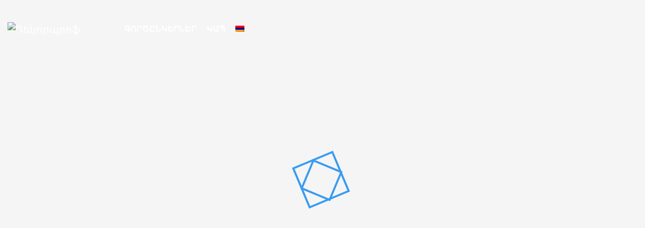

--- FILE ---
content_type: text/html; charset=UTF-8
request_url: https://decorprof.am/landing-pages/layout-02/
body_size: 208275
content:
<!DOCTYPE html>
<html lang="hy-AM" class="no-js no-svg">
<head>
<meta charset="UTF-8">
<meta name="viewport" content="width=device-width, initial-scale=1">
<link rel="profile" href="https://gmpg.org/xfn/11" />
<script>(function(html){html.className = html.className.replace(/\bno-js\b/,'js')})(document.documentElement);</script>
<title>Layout &#8211; 02 &#8211; Դեկորպրոֆ</title>
<meta name='robots' content='max-image-preview:large' />
<link rel="alternate" hreflang="hy" href="https://decorprof.am/landing-pages/layout-02/" />
<link rel='dns-prefetch' href='//fonts.googleapis.com' />
<link rel='dns-prefetch' href='//s.w.org' />
<link rel="alternate" type="application/rss+xml" title="Դեկորպրոֆ &raquo; Feed" href="https://decorprof.am/feed/" />
<link rel="alternate" type="application/rss+xml" title="Դեկորպրոֆ &raquo; Comments Feed" href="https://decorprof.am/comments/feed/" />
<script type="text/javascript">
window._wpemojiSettings = {"baseUrl":"https:\/\/s.w.org\/images\/core\/emoji\/14.0.0\/72x72\/","ext":".png","svgUrl":"https:\/\/s.w.org\/images\/core\/emoji\/14.0.0\/svg\/","svgExt":".svg","source":{"concatemoji":"https:\/\/decorprof.am\/wp-includes\/js\/wp-emoji-release.min.js?ver=6.0.11"}};
/*! This file is auto-generated */
!function(e,a,t){var n,r,o,i=a.createElement("canvas"),p=i.getContext&&i.getContext("2d");function s(e,t){var a=String.fromCharCode,e=(p.clearRect(0,0,i.width,i.height),p.fillText(a.apply(this,e),0,0),i.toDataURL());return p.clearRect(0,0,i.width,i.height),p.fillText(a.apply(this,t),0,0),e===i.toDataURL()}function c(e){var t=a.createElement("script");t.src=e,t.defer=t.type="text/javascript",a.getElementsByTagName("head")[0].appendChild(t)}for(o=Array("flag","emoji"),t.supports={everything:!0,everythingExceptFlag:!0},r=0;r<o.length;r++)t.supports[o[r]]=function(e){if(!p||!p.fillText)return!1;switch(p.textBaseline="top",p.font="600 32px Arial",e){case"flag":return s([127987,65039,8205,9895,65039],[127987,65039,8203,9895,65039])?!1:!s([55356,56826,55356,56819],[55356,56826,8203,55356,56819])&&!s([55356,57332,56128,56423,56128,56418,56128,56421,56128,56430,56128,56423,56128,56447],[55356,57332,8203,56128,56423,8203,56128,56418,8203,56128,56421,8203,56128,56430,8203,56128,56423,8203,56128,56447]);case"emoji":return!s([129777,127995,8205,129778,127999],[129777,127995,8203,129778,127999])}return!1}(o[r]),t.supports.everything=t.supports.everything&&t.supports[o[r]],"flag"!==o[r]&&(t.supports.everythingExceptFlag=t.supports.everythingExceptFlag&&t.supports[o[r]]);t.supports.everythingExceptFlag=t.supports.everythingExceptFlag&&!t.supports.flag,t.DOMReady=!1,t.readyCallback=function(){t.DOMReady=!0},t.supports.everything||(n=function(){t.readyCallback()},a.addEventListener?(a.addEventListener("DOMContentLoaded",n,!1),e.addEventListener("load",n,!1)):(e.attachEvent("onload",n),a.attachEvent("onreadystatechange",function(){"complete"===a.readyState&&t.readyCallback()})),(e=t.source||{}).concatemoji?c(e.concatemoji):e.wpemoji&&e.twemoji&&(c(e.twemoji),c(e.wpemoji)))}(window,document,window._wpemojiSettings);
</script>
<style type="text/css">
img.wp-smiley,
img.emoji {
	display: inline !important;
	border: none !important;
	box-shadow: none !important;
	height: 1em !important;
	width: 1em !important;
	margin: 0 0.07em !important;
	vertical-align: -0.1em !important;
	background: none !important;
	padding: 0 !important;
}
</style>
	<link rel='stylesheet' id='wp-block-library-css'  href='https://decorprof.am/wp-includes/css/dist/block-library/style.min.css?ver=6.0.11' type='text/css' media='all' />
<style id='wp-block-library-theme-inline-css' type='text/css'>
.wp-block-audio figcaption{color:#555;font-size:13px;text-align:center}.is-dark-theme .wp-block-audio figcaption{color:hsla(0,0%,100%,.65)}.wp-block-code{border:1px solid #ccc;border-radius:4px;font-family:Menlo,Consolas,monaco,monospace;padding:.8em 1em}.wp-block-embed figcaption{color:#555;font-size:13px;text-align:center}.is-dark-theme .wp-block-embed figcaption{color:hsla(0,0%,100%,.65)}.blocks-gallery-caption{color:#555;font-size:13px;text-align:center}.is-dark-theme .blocks-gallery-caption{color:hsla(0,0%,100%,.65)}.wp-block-image figcaption{color:#555;font-size:13px;text-align:center}.is-dark-theme .wp-block-image figcaption{color:hsla(0,0%,100%,.65)}.wp-block-pullquote{border-top:4px solid;border-bottom:4px solid;margin-bottom:1.75em;color:currentColor}.wp-block-pullquote__citation,.wp-block-pullquote cite,.wp-block-pullquote footer{color:currentColor;text-transform:uppercase;font-size:.8125em;font-style:normal}.wp-block-quote{border-left:.25em solid;margin:0 0 1.75em;padding-left:1em}.wp-block-quote cite,.wp-block-quote footer{color:currentColor;font-size:.8125em;position:relative;font-style:normal}.wp-block-quote.has-text-align-right{border-left:none;border-right:.25em solid;padding-left:0;padding-right:1em}.wp-block-quote.has-text-align-center{border:none;padding-left:0}.wp-block-quote.is-large,.wp-block-quote.is-style-large,.wp-block-quote.is-style-plain{border:none}.wp-block-search .wp-block-search__label{font-weight:700}:where(.wp-block-group.has-background){padding:1.25em 2.375em}.wp-block-separator.has-css-opacity{opacity:.4}.wp-block-separator{border:none;border-bottom:2px solid;margin-left:auto;margin-right:auto}.wp-block-separator.has-alpha-channel-opacity{opacity:1}.wp-block-separator:not(.is-style-wide):not(.is-style-dots){width:100px}.wp-block-separator.has-background:not(.is-style-dots){border-bottom:none;height:1px}.wp-block-separator.has-background:not(.is-style-wide):not(.is-style-dots){height:2px}.wp-block-table thead{border-bottom:3px solid}.wp-block-table tfoot{border-top:3px solid}.wp-block-table td,.wp-block-table th{padding:.5em;border:1px solid;word-break:normal}.wp-block-table figcaption{color:#555;font-size:13px;text-align:center}.is-dark-theme .wp-block-table figcaption{color:hsla(0,0%,100%,.65)}.wp-block-video figcaption{color:#555;font-size:13px;text-align:center}.is-dark-theme .wp-block-video figcaption{color:hsla(0,0%,100%,.65)}.wp-block-template-part.has-background{padding:1.25em 2.375em;margin-top:0;margin-bottom:0}
</style>
<style id='global-styles-inline-css' type='text/css'>
body{--wp--preset--color--black: #333;--wp--preset--color--cyan-bluish-gray: #abb8c3;--wp--preset--color--white: #fff;--wp--preset--color--pale-pink: #f78da7;--wp--preset--color--vivid-red: #cf2e2e;--wp--preset--color--luminous-vivid-orange: #ff6900;--wp--preset--color--luminous-vivid-amber: #fcb900;--wp--preset--color--light-green-cyan: #7bdcb5;--wp--preset--color--vivid-green-cyan: #00d084;--wp--preset--color--pale-cyan-blue: #8ed1fc;--wp--preset--color--vivid-cyan-blue: #0693e3;--wp--preset--color--vivid-purple: #9b51e0;--wp--preset--color--preset: #389bf2;--wp--preset--color--preset-2: #389bf2;--wp--preset--color--dark: #222;--wp--preset--color--lightdark: #252d35;--wp--preset--color--deepdark: #1a1a1a;--wp--preset--color--grey: #ede9e6;--wp--preset--color--lightgrey: #f2f2f2;--wp--preset--color--deepgrey: #ddd;--wp--preset--color--red: #e35029;--wp--preset--color--rose: #ff3366;--wp--preset--color--tomato: #eb2f5b;--wp--preset--color--coral: #ea5c5a;--wp--preset--color--redplum: #8E3178;--wp--preset--color--yellow: #fed841;--wp--preset--color--yellow-koromiko: #feb75f;--wp--preset--color--green: #42a045;--wp--preset--color--lightgreen: #59bd56;--wp--preset--color--deepgreen: #009587;--wp--preset--color--greensushi: #80a63f;--wp--preset--color--greenscooter: #2abdc7;--wp--preset--color--blue: #2154cf;--wp--preset--color--lightblue: #1e88e5;--wp--preset--color--skyblue: #01b7de;--wp--preset--color--deepblue: #004861;--wp--preset--color--bluebayoux: #517082;--wp--preset--color--tinyblue: #e6f9fa;--wp--preset--color--blueyonder: #8a8cbd;--wp--preset--color--purple: #6e45e2;--wp--preset--color--deeppurple: #691883;--wp--preset--color--lightpurple: #e79aff;--wp--preset--color--tinypurple: #f3ccff;--wp--preset--color--purplesmoky: #6b507d;--wp--preset--gradient--vivid-cyan-blue-to-vivid-purple: linear-gradient(135deg,rgba(6,147,227,1) 0%,rgb(155,81,224) 100%);--wp--preset--gradient--light-green-cyan-to-vivid-green-cyan: linear-gradient(135deg,rgb(122,220,180) 0%,rgb(0,208,130) 100%);--wp--preset--gradient--luminous-vivid-amber-to-luminous-vivid-orange: linear-gradient(135deg,rgba(252,185,0,1) 0%,rgba(255,105,0,1) 100%);--wp--preset--gradient--luminous-vivid-orange-to-vivid-red: linear-gradient(135deg,rgba(255,105,0,1) 0%,rgb(207,46,46) 100%);--wp--preset--gradient--very-light-gray-to-cyan-bluish-gray: linear-gradient(135deg,rgb(238,238,238) 0%,rgb(169,184,195) 100%);--wp--preset--gradient--cool-to-warm-spectrum: linear-gradient(135deg,rgb(74,234,220) 0%,rgb(151,120,209) 20%,rgb(207,42,186) 40%,rgb(238,44,130) 60%,rgb(251,105,98) 80%,rgb(254,248,76) 100%);--wp--preset--gradient--blush-light-purple: linear-gradient(135deg,rgb(255,206,236) 0%,rgb(152,150,240) 100%);--wp--preset--gradient--blush-bordeaux: linear-gradient(135deg,rgb(254,205,165) 0%,rgb(254,45,45) 50%,rgb(107,0,62) 100%);--wp--preset--gradient--luminous-dusk: linear-gradient(135deg,rgb(255,203,112) 0%,rgb(199,81,192) 50%,rgb(65,88,208) 100%);--wp--preset--gradient--pale-ocean: linear-gradient(135deg,rgb(255,245,203) 0%,rgb(182,227,212) 50%,rgb(51,167,181) 100%);--wp--preset--gradient--electric-grass: linear-gradient(135deg,rgb(202,248,128) 0%,rgb(113,206,126) 100%);--wp--preset--gradient--midnight: linear-gradient(135deg,rgb(2,3,129) 0%,rgb(40,116,252) 100%);--wp--preset--duotone--dark-grayscale: url('#wp-duotone-dark-grayscale');--wp--preset--duotone--grayscale: url('#wp-duotone-grayscale');--wp--preset--duotone--purple-yellow: url('#wp-duotone-purple-yellow');--wp--preset--duotone--blue-red: url('#wp-duotone-blue-red');--wp--preset--duotone--midnight: url('#wp-duotone-midnight');--wp--preset--duotone--magenta-yellow: url('#wp-duotone-magenta-yellow');--wp--preset--duotone--purple-green: url('#wp-duotone-purple-green');--wp--preset--duotone--blue-orange: url('#wp-duotone-blue-orange');--wp--preset--font-size--small: 13px;--wp--preset--font-size--medium: 20px;--wp--preset--font-size--large: 36px;--wp--preset--font-size--x-large: 42px;}.has-black-color{color: var(--wp--preset--color--black) !important;}.has-cyan-bluish-gray-color{color: var(--wp--preset--color--cyan-bluish-gray) !important;}.has-white-color{color: var(--wp--preset--color--white) !important;}.has-pale-pink-color{color: var(--wp--preset--color--pale-pink) !important;}.has-vivid-red-color{color: var(--wp--preset--color--vivid-red) !important;}.has-luminous-vivid-orange-color{color: var(--wp--preset--color--luminous-vivid-orange) !important;}.has-luminous-vivid-amber-color{color: var(--wp--preset--color--luminous-vivid-amber) !important;}.has-light-green-cyan-color{color: var(--wp--preset--color--light-green-cyan) !important;}.has-vivid-green-cyan-color{color: var(--wp--preset--color--vivid-green-cyan) !important;}.has-pale-cyan-blue-color{color: var(--wp--preset--color--pale-cyan-blue) !important;}.has-vivid-cyan-blue-color{color: var(--wp--preset--color--vivid-cyan-blue) !important;}.has-vivid-purple-color{color: var(--wp--preset--color--vivid-purple) !important;}.has-black-background-color{background-color: var(--wp--preset--color--black) !important;}.has-cyan-bluish-gray-background-color{background-color: var(--wp--preset--color--cyan-bluish-gray) !important;}.has-white-background-color{background-color: var(--wp--preset--color--white) !important;}.has-pale-pink-background-color{background-color: var(--wp--preset--color--pale-pink) !important;}.has-vivid-red-background-color{background-color: var(--wp--preset--color--vivid-red) !important;}.has-luminous-vivid-orange-background-color{background-color: var(--wp--preset--color--luminous-vivid-orange) !important;}.has-luminous-vivid-amber-background-color{background-color: var(--wp--preset--color--luminous-vivid-amber) !important;}.has-light-green-cyan-background-color{background-color: var(--wp--preset--color--light-green-cyan) !important;}.has-vivid-green-cyan-background-color{background-color: var(--wp--preset--color--vivid-green-cyan) !important;}.has-pale-cyan-blue-background-color{background-color: var(--wp--preset--color--pale-cyan-blue) !important;}.has-vivid-cyan-blue-background-color{background-color: var(--wp--preset--color--vivid-cyan-blue) !important;}.has-vivid-purple-background-color{background-color: var(--wp--preset--color--vivid-purple) !important;}.has-black-border-color{border-color: var(--wp--preset--color--black) !important;}.has-cyan-bluish-gray-border-color{border-color: var(--wp--preset--color--cyan-bluish-gray) !important;}.has-white-border-color{border-color: var(--wp--preset--color--white) !important;}.has-pale-pink-border-color{border-color: var(--wp--preset--color--pale-pink) !important;}.has-vivid-red-border-color{border-color: var(--wp--preset--color--vivid-red) !important;}.has-luminous-vivid-orange-border-color{border-color: var(--wp--preset--color--luminous-vivid-orange) !important;}.has-luminous-vivid-amber-border-color{border-color: var(--wp--preset--color--luminous-vivid-amber) !important;}.has-light-green-cyan-border-color{border-color: var(--wp--preset--color--light-green-cyan) !important;}.has-vivid-green-cyan-border-color{border-color: var(--wp--preset--color--vivid-green-cyan) !important;}.has-pale-cyan-blue-border-color{border-color: var(--wp--preset--color--pale-cyan-blue) !important;}.has-vivid-cyan-blue-border-color{border-color: var(--wp--preset--color--vivid-cyan-blue) !important;}.has-vivid-purple-border-color{border-color: var(--wp--preset--color--vivid-purple) !important;}.has-vivid-cyan-blue-to-vivid-purple-gradient-background{background: var(--wp--preset--gradient--vivid-cyan-blue-to-vivid-purple) !important;}.has-light-green-cyan-to-vivid-green-cyan-gradient-background{background: var(--wp--preset--gradient--light-green-cyan-to-vivid-green-cyan) !important;}.has-luminous-vivid-amber-to-luminous-vivid-orange-gradient-background{background: var(--wp--preset--gradient--luminous-vivid-amber-to-luminous-vivid-orange) !important;}.has-luminous-vivid-orange-to-vivid-red-gradient-background{background: var(--wp--preset--gradient--luminous-vivid-orange-to-vivid-red) !important;}.has-very-light-gray-to-cyan-bluish-gray-gradient-background{background: var(--wp--preset--gradient--very-light-gray-to-cyan-bluish-gray) !important;}.has-cool-to-warm-spectrum-gradient-background{background: var(--wp--preset--gradient--cool-to-warm-spectrum) !important;}.has-blush-light-purple-gradient-background{background: var(--wp--preset--gradient--blush-light-purple) !important;}.has-blush-bordeaux-gradient-background{background: var(--wp--preset--gradient--blush-bordeaux) !important;}.has-luminous-dusk-gradient-background{background: var(--wp--preset--gradient--luminous-dusk) !important;}.has-pale-ocean-gradient-background{background: var(--wp--preset--gradient--pale-ocean) !important;}.has-electric-grass-gradient-background{background: var(--wp--preset--gradient--electric-grass) !important;}.has-midnight-gradient-background{background: var(--wp--preset--gradient--midnight) !important;}.has-small-font-size{font-size: var(--wp--preset--font-size--small) !important;}.has-medium-font-size{font-size: var(--wp--preset--font-size--medium) !important;}.has-large-font-size{font-size: var(--wp--preset--font-size--large) !important;}.has-x-large-font-size{font-size: var(--wp--preset--font-size--x-large) !important;}
</style>
<link rel='stylesheet' id='email-subscribers-css'  href='https://decorprof.am/wp-content/plugins/email-subscribers/lite/public/css/email-subscribers-public.css?ver=5.7.32' type='text/css' media='all' />
<link rel='stylesheet' id='rs-plugin-settings-css'  href='https://decorprof.am/wp-content/plugins/revslider/public/assets/css/rs6.css?ver=6.2.2' type='text/css' media='all' />
<style id='rs-plugin-settings-inline-css' type='text/css'>
#rs-demo-id {}
</style>
<link rel='stylesheet' id='wpml-menu-item-0-css'  href='//decorprof.am/wp-content/plugins/sitepress-multilingual-cms/templates/language-switchers/menu-item/style.css?ver=1' type='text/css' media='all' />
<link rel='stylesheet' id='iconize-styles-css'  href='https://decorprof.am/wp-content/plugins/iconize/css/iconize.min.css?ver=1.2.4' type='text/css' media='all' />
<link rel='stylesheet' id='dashicons-css'  href='https://decorprof.am/wp-includes/css/dashicons.min.css?ver=6.0.11' type='text/css' media='all' />
<link rel='stylesheet' id='iconize-dashicons-font-styles-css'  href='https://decorprof.am/wp-content/plugins/iconize/css/dashicons.min.css?ver=1.2.4' type='text/css' media='all' />
<link rel='stylesheet' id='iconize-default-font-styles-css'  href='https://decorprof.am/wp-content/plugins/iconize/css/fa-4-7.min.css?ver=1.2.4' type='text/css' media='all' />
<link rel='stylesheet' id='landpick-google-fonts-css'  href='//fonts.googleapis.com/css?family=Roboto%3A300%2Cregular%2C500%2C700%2C900%7CMontserrat%3A300%2Cregular%2C500%2C600%2C700%2C800%2C900&#038;subset=latin%2Clatin-ext' type='text/css' media='all' />
<link rel='stylesheet' id='bootstrap-css'  href='https://decorprof.am/wp-content/themes/landpick/css/bootstrap.min.css?ver=4.0.0' type='text/css' media='all' />
<style id='bootstrap-inline-css' type='text/css'>
.btn{ background-color:#389bf2;border:2px solid #389bf2;}
</style>
<link rel='stylesheet' id='fa-svg-with-js-css'  href='https://decorprof.am/wp-content/themes/landpick/css/fa-svg-with-js.css?ver=1.0.0' type='text/css' media='all' />
<link rel='stylesheet' id='tonicons-css'  href='https://decorprof.am/wp-content/themes/landpick/css/tonicons.css?ver=1.0' type='text/css' media='all' />
<link rel='stylesheet' id='flaticon-css'  href='https://decorprof.am/wp-content/themes/landpick/css/flaticon.css?ver=1.1' type='text/css' media='all' />
<link rel='stylesheet' id='fontawesome-css'  href='https://decorprof.am/wp-content/themes/landpick/css/fontawesome.css?ver=5.0.0' type='text/css' media='all' />
<link rel='stylesheet' id='magnific-popup-css'  href='https://decorprof.am/wp-content/themes/landpick/css/magnific-popup.css?ver=1.0.0' type='text/css' media='all' />
<link rel='stylesheet' id='slick-css'  href='https://decorprof.am/wp-content/themes/landpick/css/slick.css?ver=1.0.0' type='text/css' media='all' />
<link rel='stylesheet' id='slick-theme-css'  href='https://decorprof.am/wp-content/themes/landpick/css/slick-theme.css?ver=1.0.0' type='text/css' media='all' />
<link rel='stylesheet' id='landpick-flexslider-css'  href='https://decorprof.am/wp-content/themes/landpick/css/flexslider.css?ver=1.0.0' type='text/css' media='all' />
<link rel='stylesheet' id='owl-carousel-css'  href='https://decorprof.am/wp-content/themes/landpick/css/owl.carousel.min.css?ver=1.0.0' type='text/css' media='all' />
<link rel='stylesheet' id='owl-theme-default-css'  href='https://decorprof.am/wp-content/themes/landpick/css/owl.theme.default.min.css?ver=1.0.0' type='text/css' media='all' />
<link rel='stylesheet' id='animate-css'  href='https://decorprof.am/wp-content/themes/landpick/css/animate.css?ver=1.0.0.1' type='text/css' media='all' />
<link rel='stylesheet' id='selectize-bootstrap4-css'  href='https://decorprof.am/wp-content/themes/landpick/css/selectize.bootstrap4.css?ver=1.0.0' type='text/css' media='all' />
<link rel='stylesheet' id='landpick-spinner-css'  href='https://decorprof.am/wp-content/themes/landpick/css/spinner.css?ver=1.0.0' type='text/css' media='all' />
<link rel='stylesheet' id='landpick-default-style-css'  href='https://decorprof.am/wp-content/themes/landpick/css/style.css?ver=1.3.2' type='text/css' media='all' />
<style id='landpick-default-style-inline-css' type='text/css'>
.wpb-js-composer .vc_tta-tabs.vc_tta-tabs-position-top.vc_tta-style-landpick .vc_tta-tabs-list .vc_active a{background-color: #389bf2;}.wpb-js-composer .vc_tta-tabs.vc_tta-tabs-position-top.vc_tta-style-landpick .vc_tta-tabs-list li a span{color: #389bf2;} .mb-0 { margin-bottom: 0; }.p-bottom-0 { padding-bottom: 0; }.p-left-0 { padding-left: 0px; }.p-right-0 { padding-right: 0px; }.bg-dark { background-color: #222222 !important; }.bg-lightgrey { background-color: #f0f0f0 !important; }.cssload-ball,.bg-preset,.bg-theme { background-color: #389bf2 !important; }.primary-color, .theme-color, .theme-text, .preset-color, .preset-text,.navbar.scroll.navbar-light .rose-hover .navbar-nav .nav-link:hover, .navbar.scroll.navbar-dark .rose-hover .navbar-nav .nav-link:hover,.wpb-js-composer .vc_tta-tabs.vc_tta-tabs-position-top.vc_tta-style-landpick .vc_tta-tabs-list li a span,a.theme-hover:hover { color: #389bf2; }.portfolio-filter.theme-btngroup .btn-group > .btn.active, .portfolio-filter.theme-btngroup .btn-group > .btn.focus,.wpb-js-composer .vc_tta-tabs.vc_tta-tabs-position-top.vc_tta-style-landpick .vc_tta-tabs-list .vc_active a{ background-color: #389bf2; border-color: #389bf2; }.btn-theme{background-color: #389bf2;border: 2px solid #389bf2;}.btn-tra,.white-color .btn-tra{color: #389bf2;border-color:#389bf2;}.pricing-plan.theme-border{ border-color: #389bf2 }.btn:hover { background-color:#389bf2;border-color:#389bf2;}.btn-tra:hover{background-color: #389bf2;border-color:#389bf2;}.theme-progress .progress-bar {background-color: #389bf2; }.white-color .theme-icon span, .theme-icon span,.theme-hover:hover .grey-icon span { color: #389bf2; }.btn.btn-simple:hover,.btn.btn-simple:focus,.portfolio-filter button.is-checked, .bg-dark .portfolio-filter button.is-checked,.widget_rss cite,.recentcomments .comment-author-link, .recentcomments .comment-author-link a,.theme-color,.theme-color h2, .theme-color h3,.theme-color h4, .theme-color h5, .theme-color h6, .theme-color p, .theme-color a, .theme-color li, .theme-color i, .white-color .theme-color,.hover-menu .collapse.rose-hover ul ul > li:hover > a, .navbar .rose-hover .show .dropdown-menu > li > a:focus, .navbar .rose-hover .show .dropdown-menu > li > a:hover, .navbar-light.bg-light.navbar-expand-lg .nl-simple.active a,.hover-menu .dropdown-item.active, .hover-menu .dropdown-item:active,.dropdown-item.active, .dropdown-item:active, .hover-menu .collapse.rose-hover ul ul ul > li:hover > a{ color: #389bf2; }.btn,.btn-type-light.btn-tra:hover,.btn-type-light.btn-tra:focus,.loop-item-hover-in .btn-tra-white:hover,.loop-item-hover-in .btn-tra-white:focus,.woocommerce div.product .woocommerce-tabs ul.tabs li.active a,.wpb-js-composer .vc_tta-tabs.vc_tta-tabs-position-top.vc_tta-style-landpick-style2 .vc_tta-tabs-list .vc_active a,.navbar-expand-lg .nl-simple a::before{background-color: #389bf2;}.btn,.btn-type-light.btn-tra:hover,.btn-type-light.btn-tra:focus,.comment-form .form-control:focus,.loop-item-hover-in .btn-tra-white:hover,.loop-item-hover-in .btn-tra-white:focus,.woocommerce button.button.alt.single_add_to_cart_button{border: 2px solid #389bf2;}.portfolio-filter button.is-checked, .bg-dark .portfolio-filter button.is-checked{border-color: #389bf2;}.blog-post-txt .post-meta a:hover,.blog-post-txt .post-meta a:focus{color: #222222;}.fbox-3.tra-hover:hover {border-bottom: 1px solid transparent;}.fbox-3.tra-hover:hover .b-icon span,.bg-tra { background-color: transparent; } .underline-tra { background-image: linear-gradient(120deg, transparent 0%, transparent 90%); background-repeat: no-repeat;background-size: 100% 0.22em;background-position: 0 105%; }.has-tra-color.has-text-color,.tra-icon [class^='ti-'], .tra-icon [class*=' ti-'],.tra-color-icon [class^='ti-'], .tra-color-icon [class*=' ti-'],.tra-nav .slick-prev::before, .tra-nav .slick-next::before,.navbar.tra-hover .navbar-nav .nav-link:focus, .navbar.tra-hover .navbar-nav .nav-link:hover, .modal-video .tra-color,.tra-color,.tra-color h2, .tra-color h3, .tra-color h4, .tra-color h5, .tra-color h6, .tra-color p, .tra-color a, .tra-color li,.tra-color i, .white-color .tra-color,span.section-id.tra-color,.tra-color p{ color: transparent; }.btn-tra,.navbar .nav-button .btn-tra-tra:hover,.navbar .nav-button .btn-tra-tra:focus,.btn-tra-tra:hover,.btn-tra-tra:focus,.btn-tra:hover,.btn-tra:focus{background-color: transparent; border-color: transparent;}.is-style-outline .has-tra-background-color,.btn-tra-tra{background-color: transparent; border-color: transparent;}.tra-icon, .tra-icon [class^='flaticon-']::before {color: transparent;}.navbar.scroll.tra-scroll{background-color: transparent !important;}.header-socials a:focus,.header-socials a:hover, .scrollbg-dark.scroll .header-socials a:focus,.scrollbg-dark.scroll .header-socials a:hover,.video-btn.play-icon-tra, .box-rounded.box-rounded-tra{border-color: transparent;}.has-tra-koromiko-background-color,.has-tra-background-color,.header-socials a:focus,.header-socials a:hover, .fbox-3:hover .tra-color-box .box-line,.fbox-3:hover .tra-icon [class^='ti-'], .fbox-3:hover .tra-icon [class*=' ti-'],.fbox-3:hover .tra-color-icon [class^='ti-'], .fbox-3:hover .tra-color-icon [class*=' ti-'],.video-btn.play-icon-tra,.video-1 .video-btn.play-icon-tra,.tra-nav.perch-vc-carousel .owl-nav [class*='owl-']:hover,.tra-nav.perch-vc-carousel .owl-dots .owl-dot.active span,.perch-vc-carousel.tra-nav .slick-dots li.slick-active button::before,.vc-bg-tra .landpick-vc .wpb_element_wrapper{ background-color: transparent }.fbox-3.light-hover:hover {border-bottom: 1px solid #fff;}.fbox-3.light-hover:hover .b-icon span,.bg-light { background-color: #fff; } .underline-light { background-image: linear-gradient(120deg, #fff 0%, #fff 90%); background-repeat: no-repeat;background-size: 100% 0.22em;background-position: 0 105%; }.has-light-color.has-text-color,.light-icon [class^='ti-'], .light-icon [class*=' ti-'],.light-color-icon [class^='ti-'], .light-color-icon [class*=' ti-'],.light-nav .slick-prev::before, .light-nav .slick-next::before,.navbar.light-hover .navbar-nav .nav-link:focus, .navbar.light-hover .navbar-nav .nav-link:hover, .modal-video .light-color,.light-color,.light-color h2, .light-color h3, .light-color h4, .light-color h5, .light-color h6, .light-color p, .light-color a, .light-color li,.light-color i, .white-color .light-color,span.section-id.light-color,.light-color p{ color: #fff; }.btn-light,.navbar .nav-button .btn-tra-light:hover,.navbar .nav-button .btn-tra-light:focus,.btn-tra-light:hover,.btn-tra-light:focus,.btn-light:hover,.btn-light:focus{background-color: #fff; border-color: #fff;}.is-style-outline .has-light-background-color,.btn-tra-light{background-color: transparent; border-color: #fff;}.light-icon, .light-icon [class^='flaticon-']::before {color: #fff;}.navbar.scroll.light-scroll{background-color: #fff !important;}.header-socials a:focus,.header-socials a:hover, .scrollbg-dark.scroll .header-socials a:focus,.scrollbg-dark.scroll .header-socials a:hover,.video-btn.play-icon-light, .box-rounded.box-rounded-light{border-color: #fff;}.has-light-koromiko-background-color,.has-light-background-color,.header-socials a:focus,.header-socials a:hover, .fbox-3:hover .light-color-box .box-line,.fbox-3:hover .light-icon [class^='ti-'], .fbox-3:hover .light-icon [class*=' ti-'],.fbox-3:hover .light-color-icon [class^='ti-'], .fbox-3:hover .light-color-icon [class*=' ti-'],.video-btn.play-icon-light,.video-1 .video-btn.play-icon-light,.light-nav.perch-vc-carousel .owl-nav [class*='owl-']:hover,.light-nav.perch-vc-carousel .owl-dots .owl-dot.active span,.perch-vc-carousel.light-nav .slick-dots li.slick-active button::before,.vc-bg-light .landpick-vc .wpb_element_wrapper{ background-color: #fff }.fbox-3.white-hover:hover {border-bottom: 1px solid #fff;}.fbox-3.white-hover:hover .b-icon span,.bg-white { background-color: #fff; } .underline-white { background-image: linear-gradient(120deg, #fff 0%, #fff 90%); background-repeat: no-repeat;background-size: 100% 0.22em;background-position: 0 105%; }.has-white-color.has-text-color,.white-icon [class^='ti-'], .white-icon [class*=' ti-'],.white-color-icon [class^='ti-'], .white-color-icon [class*=' ti-'],.white-nav .slick-prev::before, .white-nav .slick-next::before,.navbar.white-hover .navbar-nav .nav-link:focus, .navbar.white-hover .navbar-nav .nav-link:hover, .modal-video .white-color,.white-color,.white-color h2, .white-color h3, .white-color h4, .white-color h5, .white-color h6, .white-color p, .white-color a, .white-color li,.white-color i, .white-color .white-color,span.section-id.white-color,.white-color p{ color: #fff; }.btn-white,.navbar .nav-button .btn-tra-white:hover,.navbar .nav-button .btn-tra-white:focus,.btn-tra-white:hover,.btn-tra-white:focus,.btn-white:hover,.btn-white:focus{background-color: #fff; border-color: #fff;}.is-style-outline .has-white-background-color,.btn-tra-white{background-color: transparent; border-color: #fff;}.white-icon, .white-icon [class^='flaticon-']::before {color: #fff;}.navbar.scroll.white-scroll{background-color: #fff !important;}.header-socials a:focus,.header-socials a:hover, .scrollbg-dark.scroll .header-socials a:focus,.scrollbg-dark.scroll .header-socials a:hover,.video-btn.play-icon-white, .box-rounded.box-rounded-white{border-color: #fff;}.has-white-koromiko-background-color,.has-white-background-color,.header-socials a:focus,.header-socials a:hover, .fbox-3:hover .white-color-box .box-line,.fbox-3:hover .white-icon [class^='ti-'], .fbox-3:hover .white-icon [class*=' ti-'],.fbox-3:hover .white-color-icon [class^='ti-'], .fbox-3:hover .white-color-icon [class*=' ti-'],.video-btn.play-icon-white,.video-1 .video-btn.play-icon-white,.white-nav.perch-vc-carousel .owl-nav [class*='owl-']:hover,.white-nav.perch-vc-carousel .owl-dots .owl-dot.active span,.perch-vc-carousel.white-nav .slick-dots li.slick-active button::before,.vc-bg-white .landpick-vc .wpb_element_wrapper{ background-color: #fff }.fbox-3.black-hover:hover {border-bottom: 1px solid #333;}.fbox-3.black-hover:hover .b-icon span,.bg-black { background-color: #333; } .underline-black { background-image: linear-gradient(120deg, #333 0%, #333 90%); background-repeat: no-repeat;background-size: 100% 0.22em;background-position: 0 105%; }.has-black-color.has-text-color,.black-icon [class^='ti-'], .black-icon [class*=' ti-'],.black-color-icon [class^='ti-'], .black-color-icon [class*=' ti-'],.black-nav .slick-prev::before, .black-nav .slick-next::before,.navbar.black-hover .navbar-nav .nav-link:focus, .navbar.black-hover .navbar-nav .nav-link:hover, .modal-video .black-color,.black-color,.black-color h2, .black-color h3, .black-color h4, .black-color h5, .black-color h6, .black-color p, .black-color a, .black-color li,.black-color i, .white-color .black-color,span.section-id.black-color,.black-color p{ color: #333; }.btn-black,.navbar .nav-button .btn-tra-black:hover,.navbar .nav-button .btn-tra-black:focus,.btn-tra-black:hover,.btn-tra-black:focus,.btn-black:hover,.btn-black:focus{background-color: #333; border-color: #333;color: #fff;}.is-style-outline .has-black-background-color,.btn-tra-black{background-color: transparent; border-color: #333;}.black-icon, .black-icon [class^='flaticon-']::before {color: #333;}.navbar.scroll.black-scroll{background-color: #333 !important;}.header-socials a:focus,.header-socials a:hover, .scrollbg-dark.scroll .header-socials a:focus,.scrollbg-dark.scroll .header-socials a:hover,.video-btn.play-icon-black, .box-rounded.box-rounded-black{border-color: #333;}.has-black-koromiko-background-color,.has-black-background-color,.header-socials a:focus,.header-socials a:hover, .fbox-3:hover .black-color-box .box-line,.fbox-3:hover .black-icon [class^='ti-'], .fbox-3:hover .black-icon [class*=' ti-'],.fbox-3:hover .black-color-icon [class^='ti-'], .fbox-3:hover .black-color-icon [class*=' ti-'],.video-btn.play-icon-black,.video-1 .video-btn.play-icon-black,.black-nav.perch-vc-carousel .owl-nav [class*='owl-']:hover,.black-nav.perch-vc-carousel .owl-dots .owl-dot.active span,.perch-vc-carousel.black-nav .slick-dots li.slick-active button::before,.vc-bg-black .landpick-vc .wpb_element_wrapper{ background-color: #333 }.fbox-3.preset-hover:hover {border-bottom: 1px solid #389bf2;}.fbox-3.preset-hover:hover .b-icon span,.bg-preset { background-color: #389bf2; } .underline-preset { background-image: linear-gradient(120deg, #389bf2 0%, #389bf2 90%); background-repeat: no-repeat;background-size: 100% 0.22em;background-position: 0 105%; }.has-preset-color.has-text-color,.preset-icon [class^='ti-'], .preset-icon [class*=' ti-'],.preset-color-icon [class^='ti-'], .preset-color-icon [class*=' ti-'],.preset-nav .slick-prev::before, .preset-nav .slick-next::before,.navbar.preset-hover .navbar-nav .nav-link:focus, .navbar.preset-hover .navbar-nav .nav-link:hover, .modal-video .preset-color,.preset-color,.preset-color h2, .preset-color h3, .preset-color h4, .preset-color h5, .preset-color h6, .preset-color p, .preset-color a, .preset-color li,.preset-color i, .white-color .preset-color,span.section-id.preset-color,.preset-color p{ color: #389bf2; }.btn-preset,.navbar .nav-button .btn-tra-preset:hover,.navbar .nav-button .btn-tra-preset:focus,.btn-tra-preset:hover,.btn-tra-preset:focus,.btn-preset:hover,.btn-preset:focus{background-color: #389bf2; border-color: #389bf2;color: #fff;}.is-style-outline .has-preset-background-color,.btn-tra-preset{background-color: transparent; border-color: #389bf2;}.preset-icon, .preset-icon [class^='flaticon-']::before {color: #389bf2;}.navbar.scroll.preset-scroll{background-color: #389bf2 !important;}.header-socials a:focus,.header-socials a:hover, .scrollbg-dark.scroll .header-socials a:focus,.scrollbg-dark.scroll .header-socials a:hover,.video-btn.play-icon-preset, .box-rounded.box-rounded-preset{border-color: #389bf2;}.has-preset-koromiko-background-color,.has-preset-background-color,.header-socials a:focus,.header-socials a:hover, .fbox-3:hover .preset-color-box .box-line,.fbox-3:hover .preset-icon [class^='ti-'], .fbox-3:hover .preset-icon [class*=' ti-'],.fbox-3:hover .preset-color-icon [class^='ti-'], .fbox-3:hover .preset-color-icon [class*=' ti-'],.video-btn.play-icon-preset,.video-1 .video-btn.play-icon-preset,.preset-nav.perch-vc-carousel .owl-nav [class*='owl-']:hover,.preset-nav.perch-vc-carousel .owl-dots .owl-dot.active span,.perch-vc-carousel.preset-nav .slick-dots li.slick-active button::before,.vc-bg-preset .landpick-vc .wpb_element_wrapper{ background-color: #389bf2 }.fbox-3.preset2-hover:hover {border-bottom: 1px solid #389bf2;}.fbox-3.preset2-hover:hover .b-icon span,.bg-preset2 { background-color: #389bf2; } .underline-preset2 { background-image: linear-gradient(120deg, #389bf2 0%, #389bf2 90%); background-repeat: no-repeat;background-size: 100% 0.22em;background-position: 0 105%; }.has-preset2-color.has-text-color,.preset2-icon [class^='ti-'], .preset2-icon [class*=' ti-'],.preset2-color-icon [class^='ti-'], .preset2-color-icon [class*=' ti-'],.preset2-nav .slick-prev::before, .preset2-nav .slick-next::before,.navbar.preset2-hover .navbar-nav .nav-link:focus, .navbar.preset2-hover .navbar-nav .nav-link:hover, .modal-video .preset2-color,.preset2-color,.preset2-color h2, .preset2-color h3, .preset2-color h4, .preset2-color h5, .preset2-color h6, .preset2-color p, .preset2-color a, .preset2-color li,.preset2-color i, .white-color .preset2-color,span.section-id.preset2-color,.preset2-color p{ color: #389bf2; }.btn-preset2,.navbar .nav-button .btn-tra-preset2:hover,.navbar .nav-button .btn-tra-preset2:focus,.btn-tra-preset2:hover,.btn-tra-preset2:focus,.btn-preset2:hover,.btn-preset2:focus{background-color: #389bf2; border-color: #389bf2;color: #fff;}.is-style-outline .has-preset2-background-color,.btn-tra-preset2{background-color: transparent; border-color: #389bf2;}.preset2-icon, .preset2-icon [class^='flaticon-']::before {color: #389bf2;}.navbar.scroll.preset2-scroll{background-color: #389bf2 !important;}.header-socials a:focus,.header-socials a:hover, .scrollbg-dark.scroll .header-socials a:focus,.scrollbg-dark.scroll .header-socials a:hover,.video-btn.play-icon-preset2, .box-rounded.box-rounded-preset2{border-color: #389bf2;}.has-preset2-koromiko-background-color,.has-preset2-background-color,.header-socials a:focus,.header-socials a:hover, .fbox-3:hover .preset2-color-box .box-line,.fbox-3:hover .preset2-icon [class^='ti-'], .fbox-3:hover .preset2-icon [class*=' ti-'],.fbox-3:hover .preset2-color-icon [class^='ti-'], .fbox-3:hover .preset2-color-icon [class*=' ti-'],.video-btn.play-icon-preset2,.video-1 .video-btn.play-icon-preset2,.preset2-nav.perch-vc-carousel .owl-nav [class*='owl-']:hover,.preset2-nav.perch-vc-carousel .owl-dots .owl-dot.active span,.perch-vc-carousel.preset2-nav .slick-dots li.slick-active button::before,.vc-bg-preset2 .landpick-vc .wpb_element_wrapper{ background-color: #389bf2 }.fbox-3.dark-hover:hover {border-bottom: 1px solid #222;}.fbox-3.dark-hover:hover .b-icon span,.bg-dark { background-color: #222; } .underline-dark { background-image: linear-gradient(120deg, #222 0%, #222 90%); background-repeat: no-repeat;background-size: 100% 0.22em;background-position: 0 105%; }.has-dark-color.has-text-color,.dark-icon [class^='ti-'], .dark-icon [class*=' ti-'],.dark-color-icon [class^='ti-'], .dark-color-icon [class*=' ti-'],.dark-nav .slick-prev::before, .dark-nav .slick-next::before,.navbar.dark-hover .navbar-nav .nav-link:focus, .navbar.dark-hover .navbar-nav .nav-link:hover, .modal-video .dark-color,.dark-color,.dark-color h2, .dark-color h3, .dark-color h4, .dark-color h5, .dark-color h6, .dark-color p, .dark-color a, .dark-color li,.dark-color i, .white-color .dark-color,span.section-id.dark-color,.dark-color p{ color: #000; }.btn-dark,.navbar .nav-button .btn-tra-dark:hover,.navbar .nav-button .btn-tra-dark:focus,.btn-tra-dark:hover,.btn-tra-dark:focus,.btn-dark:hover,.btn-dark:focus{background-color: #000; border-color: #000;color: #fff;}.is-style-outline .has-dark-background-color,.btn-tra-dark{background-color: transparent; border-color: #000;}.dark-icon, .dark-icon [class^='flaticon-']::before {color: #000;}.navbar.scroll.dark-scroll{background-color: #000 !important;}.header-socials a:focus,.header-socials a:hover, .scrollbg-dark.scroll .header-socials a:focus,.scrollbg-dark.scroll .header-socials a:hover,.video-btn.play-icon-dark, .box-rounded.box-rounded-dark{border-color: #000;}.has-dark-koromiko-background-color,.has-dark-background-color,.header-socials a:focus,.header-socials a:hover, .fbox-3:hover .dark-color-box .box-line,.fbox-3:hover .dark-icon [class^='ti-'], .fbox-3:hover .dark-icon [class*=' ti-'],.fbox-3:hover .dark-color-icon [class^='ti-'], .fbox-3:hover .dark-color-icon [class*=' ti-'],.video-btn.play-icon-dark,.video-1 .video-btn.play-icon-dark,.dark-nav.perch-vc-carousel .owl-nav [class*='owl-']:hover,.dark-nav.perch-vc-carousel .owl-dots .owl-dot.active span,.perch-vc-carousel.dark-nav .slick-dots li.slick-active button::before,.vc-bg-dark .landpick-vc .wpb_element_wrapper{ background-color: #000 }.fbox-3.lightdark-hover:hover {border-bottom: 1px solid #252d35;}.fbox-3.lightdark-hover:hover .b-icon span,.bg-lightdark { background-color: #252d35; } .underline-lightdark { background-image: linear-gradient(120deg, #252d35 0%, #252d35 90%); background-repeat: no-repeat;background-size: 100% 0.22em;background-position: 0 105%; }.has-lightdark-color.has-text-color,.lightdark-icon [class^='ti-'], .lightdark-icon [class*=' ti-'],.lightdark-color-icon [class^='ti-'], .lightdark-color-icon [class*=' ti-'],.lightdark-nav .slick-prev::before, .lightdark-nav .slick-next::before,.navbar.lightdark-hover .navbar-nav .nav-link:focus, .navbar.lightdark-hover .navbar-nav .nav-link:hover, .modal-video .lightdark-color,.lightdark-color,.lightdark-color h2, .lightdark-color h3, .lightdark-color h4, .lightdark-color h5, .lightdark-color h6, .lightdark-color p, .lightdark-color a, .lightdark-color li,.lightdark-color i, .white-color .lightdark-color,span.section-id.lightdark-color,.lightdark-color p{ color: #252d35; }.btn-lightdark,.navbar .nav-button .btn-tra-lightdark:hover,.navbar .nav-button .btn-tra-lightdark:focus,.btn-tra-lightdark:hover,.btn-tra-lightdark:focus,.btn-lightdark:hover,.btn-lightdark:focus{background-color: #252d35; border-color: #252d35;color: #fff;}.is-style-outline .has-lightdark-background-color,.btn-tra-lightdark{background-color: transparent; border-color: #252d35;}.lightdark-icon, .lightdark-icon [class^='flaticon-']::before {color: #252d35;}.navbar.scroll.lightdark-scroll{background-color: #252d35 !important;}.header-socials a:focus,.header-socials a:hover, .scrollbg-dark.scroll .header-socials a:focus,.scrollbg-dark.scroll .header-socials a:hover,.video-btn.play-icon-lightdark, .box-rounded.box-rounded-lightdark{border-color: #252d35;}.has-lightdark-koromiko-background-color,.has-lightdark-background-color,.header-socials a:focus,.header-socials a:hover, .fbox-3:hover .lightdark-color-box .box-line,.fbox-3:hover .lightdark-icon [class^='ti-'], .fbox-3:hover .lightdark-icon [class*=' ti-'],.fbox-3:hover .lightdark-color-icon [class^='ti-'], .fbox-3:hover .lightdark-color-icon [class*=' ti-'],.video-btn.play-icon-lightdark,.video-1 .video-btn.play-icon-lightdark,.lightdark-nav.perch-vc-carousel .owl-nav [class*='owl-']:hover,.lightdark-nav.perch-vc-carousel .owl-dots .owl-dot.active span,.perch-vc-carousel.lightdark-nav .slick-dots li.slick-active button::before,.vc-bg-lightdark .landpick-vc .wpb_element_wrapper{ background-color: #252d35 }.fbox-3.deepdark-hover:hover {border-bottom: 1px solid #1a1a1a;}.fbox-3.deepdark-hover:hover .b-icon span,.bg-deepdark { background-color: #1a1a1a; } .underline-deepdark { background-image: linear-gradient(120deg, #1a1a1a 0%, #1a1a1a 90%); background-repeat: no-repeat;background-size: 100% 0.22em;background-position: 0 105%; }.has-deepdark-color.has-text-color,.deepdark-icon [class^='ti-'], .deepdark-icon [class*=' ti-'],.deepdark-color-icon [class^='ti-'], .deepdark-color-icon [class*=' ti-'],.deepdark-nav .slick-prev::before, .deepdark-nav .slick-next::before,.navbar.deepdark-hover .navbar-nav .nav-link:focus, .navbar.deepdark-hover .navbar-nav .nav-link:hover, .modal-video .deepdark-color,.deepdark-color,.deepdark-color h2, .deepdark-color h3, .deepdark-color h4, .deepdark-color h5, .deepdark-color h6, .deepdark-color p, .deepdark-color a, .deepdark-color li,.deepdark-color i, .white-color .deepdark-color,span.section-id.deepdark-color,.deepdark-color p{ color: #1a1a1a; }.btn-deepdark,.navbar .nav-button .btn-tra-deepdark:hover,.navbar .nav-button .btn-tra-deepdark:focus,.btn-tra-deepdark:hover,.btn-tra-deepdark:focus,.btn-deepdark:hover,.btn-deepdark:focus{background-color: #1a1a1a; border-color: #1a1a1a;color: #fff;}.is-style-outline .has-deepdark-background-color,.btn-tra-deepdark{background-color: transparent; border-color: #1a1a1a;}.deepdark-icon, .deepdark-icon [class^='flaticon-']::before {color: #1a1a1a;}.navbar.scroll.deepdark-scroll{background-color: #1a1a1a !important;}.header-socials a:focus,.header-socials a:hover, .scrollbg-dark.scroll .header-socials a:focus,.scrollbg-dark.scroll .header-socials a:hover,.video-btn.play-icon-deepdark, .box-rounded.box-rounded-deepdark{border-color: #1a1a1a;}.has-deepdark-koromiko-background-color,.has-deepdark-background-color,.header-socials a:focus,.header-socials a:hover, .fbox-3:hover .deepdark-color-box .box-line,.fbox-3:hover .deepdark-icon [class^='ti-'], .fbox-3:hover .deepdark-icon [class*=' ti-'],.fbox-3:hover .deepdark-color-icon [class^='ti-'], .fbox-3:hover .deepdark-color-icon [class*=' ti-'],.video-btn.play-icon-deepdark,.video-1 .video-btn.play-icon-deepdark,.deepdark-nav.perch-vc-carousel .owl-nav [class*='owl-']:hover,.deepdark-nav.perch-vc-carousel .owl-dots .owl-dot.active span,.perch-vc-carousel.deepdark-nav .slick-dots li.slick-active button::before,.vc-bg-deepdark .landpick-vc .wpb_element_wrapper{ background-color: #1a1a1a }.fbox-3.grey-hover:hover {border-bottom: 1px solid #ede9e6;}.fbox-3.grey-hover:hover .b-icon span,.bg-grey { background-color: #ede9e6; } .underline-grey { background-image: linear-gradient(120deg, #ede9e6 0%, #ede9e6 90%); background-repeat: no-repeat;background-size: 100% 0.22em;background-position: 0 105%; }.has-grey-color.has-text-color,.grey-icon [class^='ti-'], .grey-icon [class*=' ti-'],.grey-color-icon [class^='ti-'], .grey-color-icon [class*=' ti-'],.grey-nav .slick-prev::before, .grey-nav .slick-next::before,.navbar.grey-hover .navbar-nav .nav-link:focus, .navbar.grey-hover .navbar-nav .nav-link:hover, .modal-video .grey-color,.grey-color,.grey-color h2, .grey-color h3, .grey-color h4, .grey-color h5, .grey-color h6, .grey-color p, .grey-color a, .grey-color li,.grey-color i, .white-color .grey-color,span.section-id.grey-color,.grey-color p{ color: #666; }.btn-grey,.navbar .nav-button .btn-tra-grey:hover,.navbar .nav-button .btn-tra-grey:focus,.btn-tra-grey:hover,.btn-tra-grey:focus,.btn-grey:hover,.btn-grey:focus{background-color: #666; border-color: #666;}.is-style-outline .has-grey-background-color,.btn-tra-grey{background-color: transparent; border-color: #666;}.grey-icon, .grey-icon [class^='flaticon-']::before {color: #666;}.navbar.scroll.grey-scroll{background-color: #666 !important;}.header-socials a:focus,.header-socials a:hover, .scrollbg-dark.scroll .header-socials a:focus,.scrollbg-dark.scroll .header-socials a:hover,.video-btn.play-icon-grey, .box-rounded.box-rounded-grey{border-color: #666;}.has-grey-koromiko-background-color,.has-grey-background-color,.header-socials a:focus,.header-socials a:hover, .fbox-3:hover .grey-color-box .box-line,.fbox-3:hover .grey-icon [class^='ti-'], .fbox-3:hover .grey-icon [class*=' ti-'],.fbox-3:hover .grey-color-icon [class^='ti-'], .fbox-3:hover .grey-color-icon [class*=' ti-'],.video-btn.play-icon-grey,.video-1 .video-btn.play-icon-grey,.grey-nav.perch-vc-carousel .owl-nav [class*='owl-']:hover,.grey-nav.perch-vc-carousel .owl-dots .owl-dot.active span,.perch-vc-carousel.grey-nav .slick-dots li.slick-active button::before,.vc-bg-grey .landpick-vc .wpb_element_wrapper{ background-color: #666 }.fbox-3.lightgrey-hover:hover {border-bottom: 1px solid #f2f2f2;}.fbox-3.lightgrey-hover:hover .b-icon span,.bg-lightgrey { background-color: #f2f2f2; } .underline-lightgrey { background-image: linear-gradient(120deg, #f2f2f2 0%, #f2f2f2 90%); background-repeat: no-repeat;background-size: 100% 0.22em;background-position: 0 105%; }.has-lightgrey-color.has-text-color,.lightgrey-icon [class^='ti-'], .lightgrey-icon [class*=' ti-'],.lightgrey-color-icon [class^='ti-'], .lightgrey-color-icon [class*=' ti-'],.lightgrey-nav .slick-prev::before, .lightgrey-nav .slick-next::before,.navbar.lightgrey-hover .navbar-nav .nav-link:focus, .navbar.lightgrey-hover .navbar-nav .nav-link:hover, .modal-video .lightgrey-color,.lightgrey-color,.lightgrey-color h2, .lightgrey-color h3, .lightgrey-color h4, .lightgrey-color h5, .lightgrey-color h6, .lightgrey-color p, .lightgrey-color a, .lightgrey-color li,.lightgrey-color i, .white-color .lightgrey-color,span.section-id.lightgrey-color,.lightgrey-color p{ color: #858585; }.btn-lightgrey,.navbar .nav-button .btn-tra-lightgrey:hover,.navbar .nav-button .btn-tra-lightgrey:focus,.btn-tra-lightgrey:hover,.btn-tra-lightgrey:focus,.btn-lightgrey:hover,.btn-lightgrey:focus{background-color: #858585; border-color: #858585;}.is-style-outline .has-lightgrey-background-color,.btn-tra-lightgrey{background-color: transparent; border-color: #858585;}.lightgrey-icon, .lightgrey-icon [class^='flaticon-']::before {color: #858585;}.navbar.scroll.lightgrey-scroll{background-color: #858585 !important;}.header-socials a:focus,.header-socials a:hover, .scrollbg-dark.scroll .header-socials a:focus,.scrollbg-dark.scroll .header-socials a:hover,.video-btn.play-icon-lightgrey, .box-rounded.box-rounded-lightgrey{border-color: #858585;}.has-lightgrey-koromiko-background-color,.has-lightgrey-background-color,.header-socials a:focus,.header-socials a:hover, .fbox-3:hover .lightgrey-color-box .box-line,.fbox-3:hover .lightgrey-icon [class^='ti-'], .fbox-3:hover .lightgrey-icon [class*=' ti-'],.fbox-3:hover .lightgrey-color-icon [class^='ti-'], .fbox-3:hover .lightgrey-color-icon [class*=' ti-'],.video-btn.play-icon-lightgrey,.video-1 .video-btn.play-icon-lightgrey,.lightgrey-nav.perch-vc-carousel .owl-nav [class*='owl-']:hover,.lightgrey-nav.perch-vc-carousel .owl-dots .owl-dot.active span,.perch-vc-carousel.lightgrey-nav .slick-dots li.slick-active button::before,.vc-bg-lightgrey .landpick-vc .wpb_element_wrapper{ background-color: #858585 }.fbox-3.deepgrey-hover:hover {border-bottom: 1px solid #ddd;}.fbox-3.deepgrey-hover:hover .b-icon span,.bg-deepgrey { background-color: #ddd; } .underline-deepgrey { background-image: linear-gradient(120deg, #ddd 0%, #ddd 90%); background-repeat: no-repeat;background-size: 100% 0.22em;background-position: 0 105%; }.has-deepgrey-color.has-text-color,.deepgrey-icon [class^='ti-'], .deepgrey-icon [class*=' ti-'],.deepgrey-color-icon [class^='ti-'], .deepgrey-color-icon [class*=' ti-'],.deepgrey-nav .slick-prev::before, .deepgrey-nav .slick-next::before,.navbar.deepgrey-hover .navbar-nav .nav-link:focus, .navbar.deepgrey-hover .navbar-nav .nav-link:hover, .modal-video .deepgrey-color,.deepgrey-color,.deepgrey-color h2, .deepgrey-color h3, .deepgrey-color h4, .deepgrey-color h5, .deepgrey-color h6, .deepgrey-color p, .deepgrey-color a, .deepgrey-color li,.deepgrey-color i, .white-color .deepgrey-color,span.section-id.deepgrey-color,.deepgrey-color p{ color: #ddd; }.btn-deepgrey,.navbar .nav-button .btn-tra-deepgrey:hover,.navbar .nav-button .btn-tra-deepgrey:focus,.btn-tra-deepgrey:hover,.btn-tra-deepgrey:focus,.btn-deepgrey:hover,.btn-deepgrey:focus{background-color: #ddd; border-color: #ddd;}.is-style-outline .has-deepgrey-background-color,.btn-tra-deepgrey{background-color: transparent; border-color: #ddd;}.deepgrey-icon, .deepgrey-icon [class^='flaticon-']::before {color: #ddd;}.navbar.scroll.deepgrey-scroll{background-color: #ddd !important;}.header-socials a:focus,.header-socials a:hover, .scrollbg-dark.scroll .header-socials a:focus,.scrollbg-dark.scroll .header-socials a:hover,.video-btn.play-icon-deepgrey, .box-rounded.box-rounded-deepgrey{border-color: #ddd;}.has-deepgrey-koromiko-background-color,.has-deepgrey-background-color,.header-socials a:focus,.header-socials a:hover, .fbox-3:hover .deepgrey-color-box .box-line,.fbox-3:hover .deepgrey-icon [class^='ti-'], .fbox-3:hover .deepgrey-icon [class*=' ti-'],.fbox-3:hover .deepgrey-color-icon [class^='ti-'], .fbox-3:hover .deepgrey-color-icon [class*=' ti-'],.video-btn.play-icon-deepgrey,.video-1 .video-btn.play-icon-deepgrey,.deepgrey-nav.perch-vc-carousel .owl-nav [class*='owl-']:hover,.deepgrey-nav.perch-vc-carousel .owl-dots .owl-dot.active span,.perch-vc-carousel.deepgrey-nav .slick-dots li.slick-active button::before,.vc-bg-deepgrey .landpick-vc .wpb_element_wrapper{ background-color: #ddd }.fbox-3.red-hover:hover {border-bottom: 1px solid #e35029;}.fbox-3.red-hover:hover .b-icon span,.bg-red { background-color: #e35029; } .underline-red { background-image: linear-gradient(120deg, #e35029 0%, #e35029 90%); background-repeat: no-repeat;background-size: 100% 0.22em;background-position: 0 105%; }.has-red-color.has-text-color,.red-icon [class^='ti-'], .red-icon [class*=' ti-'],.red-color-icon [class^='ti-'], .red-color-icon [class*=' ti-'],.red-nav .slick-prev::before, .red-nav .slick-next::before,.navbar.red-hover .navbar-nav .nav-link:focus, .navbar.red-hover .navbar-nav .nav-link:hover, .modal-video .red-color,.red-color,.red-color h2, .red-color h3, .red-color h4, .red-color h5, .red-color h6, .red-color p, .red-color a, .red-color li,.red-color i, .white-color .red-color,span.section-id.red-color,.red-color p{ color: #e35029; }.btn-red,.navbar .nav-button .btn-tra-red:hover,.navbar .nav-button .btn-tra-red:focus,.btn-tra-red:hover,.btn-tra-red:focus,.btn-red:hover,.btn-red:focus{background-color: #e35029; border-color: #e35029;color: #fff;}.is-style-outline .has-red-background-color,.btn-tra-red{background-color: transparent; border-color: #e35029;}.red-icon, .red-icon [class^='flaticon-']::before {color: #e35029;}.navbar.scroll.red-scroll{background-color: #e35029 !important;}.header-socials a:focus,.header-socials a:hover, .scrollbg-dark.scroll .header-socials a:focus,.scrollbg-dark.scroll .header-socials a:hover,.video-btn.play-icon-red, .box-rounded.box-rounded-red{border-color: #e35029;}.has-red-koromiko-background-color,.has-red-background-color,.header-socials a:focus,.header-socials a:hover, .fbox-3:hover .red-color-box .box-line,.fbox-3:hover .red-icon [class^='ti-'], .fbox-3:hover .red-icon [class*=' ti-'],.fbox-3:hover .red-color-icon [class^='ti-'], .fbox-3:hover .red-color-icon [class*=' ti-'],.video-btn.play-icon-red,.video-1 .video-btn.play-icon-red,.red-nav.perch-vc-carousel .owl-nav [class*='owl-']:hover,.red-nav.perch-vc-carousel .owl-dots .owl-dot.active span,.perch-vc-carousel.red-nav .slick-dots li.slick-active button::before,.vc-bg-red .landpick-vc .wpb_element_wrapper{ background-color: #e35029 }.fbox-3.rose-hover:hover {border-bottom: 1px solid #ff3366;}.fbox-3.rose-hover:hover .b-icon span,.bg-rose { background-color: #ff3366; } .underline-rose { background-image: linear-gradient(120deg, #ff3366 0%, #ff3366 90%); background-repeat: no-repeat;background-size: 100% 0.22em;background-position: 0 105%; }.has-rose-color.has-text-color,.rose-icon [class^='ti-'], .rose-icon [class*=' ti-'],.rose-color-icon [class^='ti-'], .rose-color-icon [class*=' ti-'],.rose-nav .slick-prev::before, .rose-nav .slick-next::before,.navbar.rose-hover .navbar-nav .nav-link:focus, .navbar.rose-hover .navbar-nav .nav-link:hover, .modal-video .rose-color,.rose-color,.rose-color h2, .rose-color h3, .rose-color h4, .rose-color h5, .rose-color h6, .rose-color p, .rose-color a, .rose-color li,.rose-color i, .white-color .rose-color,span.section-id.rose-color,.rose-color p{ color: #ff3366; }.btn-rose,.navbar .nav-button .btn-tra-rose:hover,.navbar .nav-button .btn-tra-rose:focus,.btn-tra-rose:hover,.btn-tra-rose:focus,.btn-rose:hover,.btn-rose:focus{background-color: #ff3366; border-color: #ff3366;color: #fff;}.is-style-outline .has-rose-background-color,.btn-tra-rose{background-color: transparent; border-color: #ff3366;}.rose-icon, .rose-icon [class^='flaticon-']::before {color: #ff3366;}.navbar.scroll.rose-scroll{background-color: #ff3366 !important;}.header-socials a:focus,.header-socials a:hover, .scrollbg-dark.scroll .header-socials a:focus,.scrollbg-dark.scroll .header-socials a:hover,.video-btn.play-icon-rose, .box-rounded.box-rounded-rose{border-color: #ff3366;}.has-rose-koromiko-background-color,.has-rose-background-color,.header-socials a:focus,.header-socials a:hover, .fbox-3:hover .rose-color-box .box-line,.fbox-3:hover .rose-icon [class^='ti-'], .fbox-3:hover .rose-icon [class*=' ti-'],.fbox-3:hover .rose-color-icon [class^='ti-'], .fbox-3:hover .rose-color-icon [class*=' ti-'],.video-btn.play-icon-rose,.video-1 .video-btn.play-icon-rose,.rose-nav.perch-vc-carousel .owl-nav [class*='owl-']:hover,.rose-nav.perch-vc-carousel .owl-dots .owl-dot.active span,.perch-vc-carousel.rose-nav .slick-dots li.slick-active button::before,.vc-bg-rose .landpick-vc .wpb_element_wrapper{ background-color: #ff3366 }.fbox-3.tomato-hover:hover {border-bottom: 1px solid #eb2f5b;}.fbox-3.tomato-hover:hover .b-icon span,.bg-tomato { background-color: #eb2f5b; } .underline-tomato { background-image: linear-gradient(120deg, #eb2f5b 0%, #eb2f5b 90%); background-repeat: no-repeat;background-size: 100% 0.22em;background-position: 0 105%; }.has-tomato-color.has-text-color,.tomato-icon [class^='ti-'], .tomato-icon [class*=' ti-'],.tomato-color-icon [class^='ti-'], .tomato-color-icon [class*=' ti-'],.tomato-nav .slick-prev::before, .tomato-nav .slick-next::before,.navbar.tomato-hover .navbar-nav .nav-link:focus, .navbar.tomato-hover .navbar-nav .nav-link:hover, .modal-video .tomato-color,.tomato-color,.tomato-color h2, .tomato-color h3, .tomato-color h4, .tomato-color h5, .tomato-color h6, .tomato-color p, .tomato-color a, .tomato-color li,.tomato-color i, .white-color .tomato-color,span.section-id.tomato-color,.tomato-color p{ color: #eb2f5b; }.btn-tomato,.navbar .nav-button .btn-tra-tomato:hover,.navbar .nav-button .btn-tra-tomato:focus,.btn-tra-tomato:hover,.btn-tra-tomato:focus,.btn-tomato:hover,.btn-tomato:focus{background-color: #eb2f5b; border-color: #eb2f5b;color: #fff;}.is-style-outline .has-tomato-background-color,.btn-tra-tomato{background-color: transparent; border-color: #eb2f5b;}.tomato-icon, .tomato-icon [class^='flaticon-']::before {color: #eb2f5b;}.navbar.scroll.tomato-scroll{background-color: #eb2f5b !important;}.header-socials a:focus,.header-socials a:hover, .scrollbg-dark.scroll .header-socials a:focus,.scrollbg-dark.scroll .header-socials a:hover,.video-btn.play-icon-tomato, .box-rounded.box-rounded-tomato{border-color: #eb2f5b;}.has-tomato-koromiko-background-color,.has-tomato-background-color,.header-socials a:focus,.header-socials a:hover, .fbox-3:hover .tomato-color-box .box-line,.fbox-3:hover .tomato-icon [class^='ti-'], .fbox-3:hover .tomato-icon [class*=' ti-'],.fbox-3:hover .tomato-color-icon [class^='ti-'], .fbox-3:hover .tomato-color-icon [class*=' ti-'],.video-btn.play-icon-tomato,.video-1 .video-btn.play-icon-tomato,.tomato-nav.perch-vc-carousel .owl-nav [class*='owl-']:hover,.tomato-nav.perch-vc-carousel .owl-dots .owl-dot.active span,.perch-vc-carousel.tomato-nav .slick-dots li.slick-active button::before,.vc-bg-tomato .landpick-vc .wpb_element_wrapper{ background-color: #eb2f5b }.fbox-3.coral-hover:hover {border-bottom: 1px solid #ea5c5a;}.fbox-3.coral-hover:hover .b-icon span,.bg-coral { background-color: #ea5c5a; } .underline-coral { background-image: linear-gradient(120deg, #ea5c5a 0%, #ea5c5a 90%); background-repeat: no-repeat;background-size: 100% 0.22em;background-position: 0 105%; }.has-coral-color.has-text-color,.coral-icon [class^='ti-'], .coral-icon [class*=' ti-'],.coral-color-icon [class^='ti-'], .coral-color-icon [class*=' ti-'],.coral-nav .slick-prev::before, .coral-nav .slick-next::before,.navbar.coral-hover .navbar-nav .nav-link:focus, .navbar.coral-hover .navbar-nav .nav-link:hover, .modal-video .coral-color,.coral-color,.coral-color h2, .coral-color h3, .coral-color h4, .coral-color h5, .coral-color h6, .coral-color p, .coral-color a, .coral-color li,.coral-color i, .white-color .coral-color,span.section-id.coral-color,.coral-color p{ color: #ea5c5a; }.btn-coral,.navbar .nav-button .btn-tra-coral:hover,.navbar .nav-button .btn-tra-coral:focus,.btn-tra-coral:hover,.btn-tra-coral:focus,.btn-coral:hover,.btn-coral:focus{background-color: #ea5c5a; border-color: #ea5c5a;color: #fff;}.is-style-outline .has-coral-background-color,.btn-tra-coral{background-color: transparent; border-color: #ea5c5a;}.coral-icon, .coral-icon [class^='flaticon-']::before {color: #ea5c5a;}.navbar.scroll.coral-scroll{background-color: #ea5c5a !important;}.header-socials a:focus,.header-socials a:hover, .scrollbg-dark.scroll .header-socials a:focus,.scrollbg-dark.scroll .header-socials a:hover,.video-btn.play-icon-coral, .box-rounded.box-rounded-coral{border-color: #ea5c5a;}.has-coral-koromiko-background-color,.has-coral-background-color,.header-socials a:focus,.header-socials a:hover, .fbox-3:hover .coral-color-box .box-line,.fbox-3:hover .coral-icon [class^='ti-'], .fbox-3:hover .coral-icon [class*=' ti-'],.fbox-3:hover .coral-color-icon [class^='ti-'], .fbox-3:hover .coral-color-icon [class*=' ti-'],.video-btn.play-icon-coral,.video-1 .video-btn.play-icon-coral,.coral-nav.perch-vc-carousel .owl-nav [class*='owl-']:hover,.coral-nav.perch-vc-carousel .owl-dots .owl-dot.active span,.perch-vc-carousel.coral-nav .slick-dots li.slick-active button::before,.vc-bg-coral .landpick-vc .wpb_element_wrapper{ background-color: #ea5c5a }.fbox-3.redplum-hover:hover {border-bottom: 1px solid #8E3178;}.fbox-3.redplum-hover:hover .b-icon span,.bg-redplum { background-color: #8E3178; } .underline-redplum { background-image: linear-gradient(120deg, #8E3178 0%, #8E3178 90%); background-repeat: no-repeat;background-size: 100% 0.22em;background-position: 0 105%; }.has-redplum-color.has-text-color,.redplum-icon [class^='ti-'], .redplum-icon [class*=' ti-'],.redplum-color-icon [class^='ti-'], .redplum-color-icon [class*=' ti-'],.redplum-nav .slick-prev::before, .redplum-nav .slick-next::before,.navbar.redplum-hover .navbar-nav .nav-link:focus, .navbar.redplum-hover .navbar-nav .nav-link:hover, .modal-video .redplum-color,.redplum-color,.redplum-color h2, .redplum-color h3, .redplum-color h4, .redplum-color h5, .redplum-color h6, .redplum-color p, .redplum-color a, .redplum-color li,.redplum-color i, .white-color .redplum-color,span.section-id.redplum-color,.redplum-color p{ color: #8E3178; }.btn-redplum,.navbar .nav-button .btn-tra-redplum:hover,.navbar .nav-button .btn-tra-redplum:focus,.btn-tra-redplum:hover,.btn-tra-redplum:focus,.btn-redplum:hover,.btn-redplum:focus{background-color: #8E3178; border-color: #8E3178;color: #fff;}.is-style-outline .has-redplum-background-color,.btn-tra-redplum{background-color: transparent; border-color: #8E3178;}.redplum-icon, .redplum-icon [class^='flaticon-']::before {color: #8E3178;}.navbar.scroll.redplum-scroll{background-color: #8E3178 !important;}.header-socials a:focus,.header-socials a:hover, .scrollbg-dark.scroll .header-socials a:focus,.scrollbg-dark.scroll .header-socials a:hover,.video-btn.play-icon-redplum, .box-rounded.box-rounded-redplum{border-color: #8E3178;}.has-redplum-koromiko-background-color,.has-redplum-background-color,.header-socials a:focus,.header-socials a:hover, .fbox-3:hover .redplum-color-box .box-line,.fbox-3:hover .redplum-icon [class^='ti-'], .fbox-3:hover .redplum-icon [class*=' ti-'],.fbox-3:hover .redplum-color-icon [class^='ti-'], .fbox-3:hover .redplum-color-icon [class*=' ti-'],.video-btn.play-icon-redplum,.video-1 .video-btn.play-icon-redplum,.redplum-nav.perch-vc-carousel .owl-nav [class*='owl-']:hover,.redplum-nav.perch-vc-carousel .owl-dots .owl-dot.active span,.perch-vc-carousel.redplum-nav .slick-dots li.slick-active button::before,.vc-bg-redplum .landpick-vc .wpb_element_wrapper{ background-color: #8E3178 }.fbox-3.yellow-hover:hover {border-bottom: 1px solid #fed841;}.fbox-3.yellow-hover:hover .b-icon span,.bg-yellow { background-color: #fed841; } .underline-yellow { background-image: linear-gradient(120deg, #fed841 0%, #fed841 90%); background-repeat: no-repeat;background-size: 100% 0.22em;background-position: 0 105%; }.has-yellow-color.has-text-color,.yellow-icon [class^='ti-'], .yellow-icon [class*=' ti-'],.yellow-color-icon [class^='ti-'], .yellow-color-icon [class*=' ti-'],.yellow-nav .slick-prev::before, .yellow-nav .slick-next::before,.navbar.yellow-hover .navbar-nav .nav-link:focus, .navbar.yellow-hover .navbar-nav .nav-link:hover, .modal-video .yellow-color,.yellow-color,.yellow-color h2, .yellow-color h3, .yellow-color h4, .yellow-color h5, .yellow-color h6, .yellow-color p, .yellow-color a, .yellow-color li,.yellow-color i, .white-color .yellow-color,span.section-id.yellow-color,.yellow-color p{ color: #fcb80b; }.btn-yellow,.navbar .nav-button .btn-tra-yellow:hover,.navbar .nav-button .btn-tra-yellow:focus,.btn-tra-yellow:hover,.btn-tra-yellow:focus,.btn-yellow:hover,.btn-yellow:focus{background-color: #fcb80b; border-color: #fcb80b;}.is-style-outline .has-yellow-background-color,.btn-tra-yellow{background-color: transparent; border-color: #fcb80b;}.yellow-icon, .yellow-icon [class^='flaticon-']::before {color: #fcb80b;}.navbar.scroll.yellow-scroll{background-color: #fcb80b !important;}.header-socials a:focus,.header-socials a:hover, .scrollbg-dark.scroll .header-socials a:focus,.scrollbg-dark.scroll .header-socials a:hover,.video-btn.play-icon-yellow, .box-rounded.box-rounded-yellow{border-color: #fcb80b;}.has-yellow-koromiko-background-color,.has-yellow-background-color,.header-socials a:focus,.header-socials a:hover, .fbox-3:hover .yellow-color-box .box-line,.fbox-3:hover .yellow-icon [class^='ti-'], .fbox-3:hover .yellow-icon [class*=' ti-'],.fbox-3:hover .yellow-color-icon [class^='ti-'], .fbox-3:hover .yellow-color-icon [class*=' ti-'],.video-btn.play-icon-yellow,.video-1 .video-btn.play-icon-yellow,.yellow-nav.perch-vc-carousel .owl-nav [class*='owl-']:hover,.yellow-nav.perch-vc-carousel .owl-dots .owl-dot.active span,.perch-vc-carousel.yellow-nav .slick-dots li.slick-active button::before,.vc-bg-yellow .landpick-vc .wpb_element_wrapper{ background-color: #fcb80b }.fbox-3.yellowKoromiko-hover:hover {border-bottom: 1px solid #feb75f;}.fbox-3.yellowKoromiko-hover:hover .b-icon span,.bg-yellowKoromiko { background-color: #feb75f; } .underline-yellowKoromiko { background-image: linear-gradient(120deg, #feb75f 0%, #feb75f 90%); background-repeat: no-repeat;background-size: 100% 0.22em;background-position: 0 105%; }.has-yellowKoromiko-color.has-text-color,.yellowKoromiko-icon [class^='ti-'], .yellowKoromiko-icon [class*=' ti-'],.yellowKoromiko-color-icon [class^='ti-'], .yellowKoromiko-color-icon [class*=' ti-'],.yellowKoromiko-nav .slick-prev::before, .yellowKoromiko-nav .slick-next::before,.navbar.yellowKoromiko-hover .navbar-nav .nav-link:focus, .navbar.yellowKoromiko-hover .navbar-nav .nav-link:hover, .modal-video .yellowKoromiko-color,.yellowKoromiko-color,.yellowKoromiko-color h2, .yellowKoromiko-color h3, .yellowKoromiko-color h4, .yellowKoromiko-color h5, .yellowKoromiko-color h6, .yellowKoromiko-color p, .yellowKoromiko-color a, .yellowKoromiko-color li,.yellowKoromiko-color i, .white-color .yellowKoromiko-color,span.section-id.yellowKoromiko-color,.yellowKoromiko-color p{ color: #feb75f; }.btn-yellowKoromiko,.navbar .nav-button .btn-tra-yellowKoromiko:hover,.navbar .nav-button .btn-tra-yellowKoromiko:focus,.btn-tra-yellowKoromiko:hover,.btn-tra-yellowKoromiko:focus,.btn-yellowKoromiko:hover,.btn-yellowKoromiko:focus{background-color: #feb75f; border-color: #feb75f;color: #fff;}.is-style-outline .has-yellowKoromiko-background-color,.btn-tra-yellowKoromiko{background-color: transparent; border-color: #feb75f;}.yellowKoromiko-icon, .yellowKoromiko-icon [class^='flaticon-']::before {color: #feb75f;}.navbar.scroll.yellowKoromiko-scroll{background-color: #feb75f !important;}.header-socials a:focus,.header-socials a:hover, .scrollbg-dark.scroll .header-socials a:focus,.scrollbg-dark.scroll .header-socials a:hover,.video-btn.play-icon-yellowKoromiko, .box-rounded.box-rounded-yellowKoromiko{border-color: #feb75f;}.has-yellowKoromiko-koromiko-background-color,.has-yellowKoromiko-background-color,.header-socials a:focus,.header-socials a:hover, .fbox-3:hover .yellowKoromiko-color-box .box-line,.fbox-3:hover .yellowKoromiko-icon [class^='ti-'], .fbox-3:hover .yellowKoromiko-icon [class*=' ti-'],.fbox-3:hover .yellowKoromiko-color-icon [class^='ti-'], .fbox-3:hover .yellowKoromiko-color-icon [class*=' ti-'],.video-btn.play-icon-yellowKoromiko,.video-1 .video-btn.play-icon-yellowKoromiko,.yellowKoromiko-nav.perch-vc-carousel .owl-nav [class*='owl-']:hover,.yellowKoromiko-nav.perch-vc-carousel .owl-dots .owl-dot.active span,.perch-vc-carousel.yellowKoromiko-nav .slick-dots li.slick-active button::before,.vc-bg-yellowKoromiko .landpick-vc .wpb_element_wrapper{ background-color: #feb75f }.fbox-3.green-hover:hover {border-bottom: 1px solid #42a045;}.fbox-3.green-hover:hover .b-icon span,.bg-green { background-color: #42a045; } .underline-green { background-image: linear-gradient(120deg, #42a045 0%, #42a045 90%); background-repeat: no-repeat;background-size: 100% 0.22em;background-position: 0 105%; }.has-green-color.has-text-color,.green-icon [class^='ti-'], .green-icon [class*=' ti-'],.green-color-icon [class^='ti-'], .green-color-icon [class*=' ti-'],.green-nav .slick-prev::before, .green-nav .slick-next::before,.navbar.green-hover .navbar-nav .nav-link:focus, .navbar.green-hover .navbar-nav .nav-link:hover, .modal-video .green-color,.green-color,.green-color h2, .green-color h3, .green-color h4, .green-color h5, .green-color h6, .green-color p, .green-color a, .green-color li,.green-color i, .white-color .green-color,span.section-id.green-color,.green-color p{ color: #56a959; }.btn-green,.navbar .nav-button .btn-tra-green:hover,.navbar .nav-button .btn-tra-green:focus,.btn-tra-green:hover,.btn-tra-green:focus,.btn-green:hover,.btn-green:focus{background-color: #56a959; border-color: #56a959;color: #fff;}.is-style-outline .has-green-background-color,.btn-tra-green{background-color: transparent; border-color: #56a959;}.green-icon, .green-icon [class^='flaticon-']::before {color: #56a959;}.navbar.scroll.green-scroll{background-color: #56a959 !important;}.header-socials a:focus,.header-socials a:hover, .scrollbg-dark.scroll .header-socials a:focus,.scrollbg-dark.scroll .header-socials a:hover,.video-btn.play-icon-green, .box-rounded.box-rounded-green{border-color: #56a959;}.has-green-koromiko-background-color,.has-green-background-color,.header-socials a:focus,.header-socials a:hover, .fbox-3:hover .green-color-box .box-line,.fbox-3:hover .green-icon [class^='ti-'], .fbox-3:hover .green-icon [class*=' ti-'],.fbox-3:hover .green-color-icon [class^='ti-'], .fbox-3:hover .green-color-icon [class*=' ti-'],.video-btn.play-icon-green,.video-1 .video-btn.play-icon-green,.green-nav.perch-vc-carousel .owl-nav [class*='owl-']:hover,.green-nav.perch-vc-carousel .owl-dots .owl-dot.active span,.perch-vc-carousel.green-nav .slick-dots li.slick-active button::before,.vc-bg-green .landpick-vc .wpb_element_wrapper{ background-color: #56a959 }.fbox-3.lightgreen-hover:hover {border-bottom: 1px solid #59bd56;}.fbox-3.lightgreen-hover:hover .b-icon span,.bg-lightgreen { background-color: #59bd56; } .underline-lightgreen { background-image: linear-gradient(120deg, #59bd56 0%, #59bd56 90%); background-repeat: no-repeat;background-size: 100% 0.22em;background-position: 0 105%; }.has-lightgreen-color.has-text-color,.lightgreen-icon [class^='ti-'], .lightgreen-icon [class*=' ti-'],.lightgreen-color-icon [class^='ti-'], .lightgreen-color-icon [class*=' ti-'],.lightgreen-nav .slick-prev::before, .lightgreen-nav .slick-next::before,.navbar.lightgreen-hover .navbar-nav .nav-link:focus, .navbar.lightgreen-hover .navbar-nav .nav-link:hover, .modal-video .lightgreen-color,.lightgreen-color,.lightgreen-color h2, .lightgreen-color h3, .lightgreen-color h4, .lightgreen-color h5, .lightgreen-color h6, .lightgreen-color p, .lightgreen-color a, .lightgreen-color li,.lightgreen-color i, .white-color .lightgreen-color,span.section-id.lightgreen-color,.lightgreen-color p{ color: #22bc3f; }.btn-lightgreen,.navbar .nav-button .btn-tra-lightgreen:hover,.navbar .nav-button .btn-tra-lightgreen:focus,.btn-tra-lightgreen:hover,.btn-tra-lightgreen:focus,.btn-lightgreen:hover,.btn-lightgreen:focus{background-color: #22bc3f; border-color: #22bc3f;color: #fff;}.is-style-outline .has-lightgreen-background-color,.btn-tra-lightgreen{background-color: transparent; border-color: #22bc3f;}.lightgreen-icon, .lightgreen-icon [class^='flaticon-']::before {color: #22bc3f;}.navbar.scroll.lightgreen-scroll{background-color: #22bc3f !important;}.header-socials a:focus,.header-socials a:hover, .scrollbg-dark.scroll .header-socials a:focus,.scrollbg-dark.scroll .header-socials a:hover,.video-btn.play-icon-lightgreen, .box-rounded.box-rounded-lightgreen{border-color: #22bc3f;}.has-lightgreen-koromiko-background-color,.has-lightgreen-background-color,.header-socials a:focus,.header-socials a:hover, .fbox-3:hover .lightgreen-color-box .box-line,.fbox-3:hover .lightgreen-icon [class^='ti-'], .fbox-3:hover .lightgreen-icon [class*=' ti-'],.fbox-3:hover .lightgreen-color-icon [class^='ti-'], .fbox-3:hover .lightgreen-color-icon [class*=' ti-'],.video-btn.play-icon-lightgreen,.video-1 .video-btn.play-icon-lightgreen,.lightgreen-nav.perch-vc-carousel .owl-nav [class*='owl-']:hover,.lightgreen-nav.perch-vc-carousel .owl-dots .owl-dot.active span,.perch-vc-carousel.lightgreen-nav .slick-dots li.slick-active button::before,.vc-bg-lightgreen .landpick-vc .wpb_element_wrapper{ background-color: #22bc3f }.fbox-3.deepgreen-hover:hover {border-bottom: 1px solid #009587;}.fbox-3.deepgreen-hover:hover .b-icon span,.bg-deepgreen { background-color: #009587; } .underline-deepgreen { background-image: linear-gradient(120deg, #009587 0%, #009587 90%); background-repeat: no-repeat;background-size: 100% 0.22em;background-position: 0 105%; }.has-deepgreen-color.has-text-color,.deepgreen-icon [class^='ti-'], .deepgreen-icon [class*=' ti-'],.deepgreen-color-icon [class^='ti-'], .deepgreen-color-icon [class*=' ti-'],.deepgreen-nav .slick-prev::before, .deepgreen-nav .slick-next::before,.navbar.deepgreen-hover .navbar-nav .nav-link:focus, .navbar.deepgreen-hover .navbar-nav .nav-link:hover, .modal-video .deepgreen-color,.deepgreen-color,.deepgreen-color h2, .deepgreen-color h3, .deepgreen-color h4, .deepgreen-color h5, .deepgreen-color h6, .deepgreen-color p, .deepgreen-color a, .deepgreen-color li,.deepgreen-color i, .white-color .deepgreen-color,span.section-id.deepgreen-color,.deepgreen-color p{ color: #009587; }.btn-deepgreen,.navbar .nav-button .btn-tra-deepgreen:hover,.navbar .nav-button .btn-tra-deepgreen:focus,.btn-tra-deepgreen:hover,.btn-tra-deepgreen:focus,.btn-deepgreen:hover,.btn-deepgreen:focus{background-color: #009587; border-color: #009587;color: #fff;}.is-style-outline .has-deepgreen-background-color,.btn-tra-deepgreen{background-color: transparent; border-color: #009587;}.deepgreen-icon, .deepgreen-icon [class^='flaticon-']::before {color: #009587;}.navbar.scroll.deepgreen-scroll{background-color: #009587 !important;}.header-socials a:focus,.header-socials a:hover, .scrollbg-dark.scroll .header-socials a:focus,.scrollbg-dark.scroll .header-socials a:hover,.video-btn.play-icon-deepgreen, .box-rounded.box-rounded-deepgreen{border-color: #009587;}.has-deepgreen-koromiko-background-color,.has-deepgreen-background-color,.header-socials a:focus,.header-socials a:hover, .fbox-3:hover .deepgreen-color-box .box-line,.fbox-3:hover .deepgreen-icon [class^='ti-'], .fbox-3:hover .deepgreen-icon [class*=' ti-'],.fbox-3:hover .deepgreen-color-icon [class^='ti-'], .fbox-3:hover .deepgreen-color-icon [class*=' ti-'],.video-btn.play-icon-deepgreen,.video-1 .video-btn.play-icon-deepgreen,.deepgreen-nav.perch-vc-carousel .owl-nav [class*='owl-']:hover,.deepgreen-nav.perch-vc-carousel .owl-dots .owl-dot.active span,.perch-vc-carousel.deepgreen-nav .slick-dots li.slick-active button::before,.vc-bg-deepgreen .landpick-vc .wpb_element_wrapper{ background-color: #009587 }.fbox-3.greensushi-hover:hover {border-bottom: 1px solid #80a63f;}.fbox-3.greensushi-hover:hover .b-icon span,.bg-greensushi { background-color: #80a63f; } .underline-greensushi { background-image: linear-gradient(120deg, #80a63f 0%, #80a63f 90%); background-repeat: no-repeat;background-size: 100% 0.22em;background-position: 0 105%; }.has-greensushi-color.has-text-color,.greensushi-icon [class^='ti-'], .greensushi-icon [class*=' ti-'],.greensushi-color-icon [class^='ti-'], .greensushi-color-icon [class*=' ti-'],.greensushi-nav .slick-prev::before, .greensushi-nav .slick-next::before,.navbar.greensushi-hover .navbar-nav .nav-link:focus, .navbar.greensushi-hover .navbar-nav .nav-link:hover, .modal-video .greensushi-color,.greensushi-color,.greensushi-color h2, .greensushi-color h3, .greensushi-color h4, .greensushi-color h5, .greensushi-color h6, .greensushi-color p, .greensushi-color a, .greensushi-color li,.greensushi-color i, .white-color .greensushi-color,span.section-id.greensushi-color,.greensushi-color p{ color: #80a63f; }.btn-greensushi,.navbar .nav-button .btn-tra-greensushi:hover,.navbar .nav-button .btn-tra-greensushi:focus,.btn-tra-greensushi:hover,.btn-tra-greensushi:focus,.btn-greensushi:hover,.btn-greensushi:focus{background-color: #80a63f; border-color: #80a63f;color: #fff;}.is-style-outline .has-greensushi-background-color,.btn-tra-greensushi{background-color: transparent; border-color: #80a63f;}.greensushi-icon, .greensushi-icon [class^='flaticon-']::before {color: #80a63f;}.navbar.scroll.greensushi-scroll{background-color: #80a63f !important;}.header-socials a:focus,.header-socials a:hover, .scrollbg-dark.scroll .header-socials a:focus,.scrollbg-dark.scroll .header-socials a:hover,.video-btn.play-icon-greensushi, .box-rounded.box-rounded-greensushi{border-color: #80a63f;}.has-greensushi-koromiko-background-color,.has-greensushi-background-color,.header-socials a:focus,.header-socials a:hover, .fbox-3:hover .greensushi-color-box .box-line,.fbox-3:hover .greensushi-icon [class^='ti-'], .fbox-3:hover .greensushi-icon [class*=' ti-'],.fbox-3:hover .greensushi-color-icon [class^='ti-'], .fbox-3:hover .greensushi-color-icon [class*=' ti-'],.video-btn.play-icon-greensushi,.video-1 .video-btn.play-icon-greensushi,.greensushi-nav.perch-vc-carousel .owl-nav [class*='owl-']:hover,.greensushi-nav.perch-vc-carousel .owl-dots .owl-dot.active span,.perch-vc-carousel.greensushi-nav .slick-dots li.slick-active button::before,.vc-bg-greensushi .landpick-vc .wpb_element_wrapper{ background-color: #80a63f }.fbox-3.greenscooter-hover:hover {border-bottom: 1px solid #2abdc7;}.fbox-3.greenscooter-hover:hover .b-icon span,.bg-greenscooter { background-color: #2abdc7; } .underline-greenscooter { background-image: linear-gradient(120deg, #2abdc7 0%, #2abdc7 90%); background-repeat: no-repeat;background-size: 100% 0.22em;background-position: 0 105%; }.has-greenscooter-color.has-text-color,.greenscooter-icon [class^='ti-'], .greenscooter-icon [class*=' ti-'],.greenscooter-color-icon [class^='ti-'], .greenscooter-color-icon [class*=' ti-'],.greenscooter-nav .slick-prev::before, .greenscooter-nav .slick-next::before,.navbar.greenscooter-hover .navbar-nav .nav-link:focus, .navbar.greenscooter-hover .navbar-nav .nav-link:hover, .modal-video .greenscooter-color,.greenscooter-color,.greenscooter-color h2, .greenscooter-color h3, .greenscooter-color h4, .greenscooter-color h5, .greenscooter-color h6, .greenscooter-color p, .greenscooter-color a, .greenscooter-color li,.greenscooter-color i, .white-color .greenscooter-color,span.section-id.greenscooter-color,.greenscooter-color p{ color: #2abdc7; }.btn-greenscooter,.navbar .nav-button .btn-tra-greenscooter:hover,.navbar .nav-button .btn-tra-greenscooter:focus,.btn-tra-greenscooter:hover,.btn-tra-greenscooter:focus,.btn-greenscooter:hover,.btn-greenscooter:focus{background-color: #2abdc7; border-color: #2abdc7;color: #fff;}.is-style-outline .has-greenscooter-background-color,.btn-tra-greenscooter{background-color: transparent; border-color: #2abdc7;}.greenscooter-icon, .greenscooter-icon [class^='flaticon-']::before {color: #2abdc7;}.navbar.scroll.greenscooter-scroll{background-color: #2abdc7 !important;}.header-socials a:focus,.header-socials a:hover, .scrollbg-dark.scroll .header-socials a:focus,.scrollbg-dark.scroll .header-socials a:hover,.video-btn.play-icon-greenscooter, .box-rounded.box-rounded-greenscooter{border-color: #2abdc7;}.has-greenscooter-koromiko-background-color,.has-greenscooter-background-color,.header-socials a:focus,.header-socials a:hover, .fbox-3:hover .greenscooter-color-box .box-line,.fbox-3:hover .greenscooter-icon [class^='ti-'], .fbox-3:hover .greenscooter-icon [class*=' ti-'],.fbox-3:hover .greenscooter-color-icon [class^='ti-'], .fbox-3:hover .greenscooter-color-icon [class*=' ti-'],.video-btn.play-icon-greenscooter,.video-1 .video-btn.play-icon-greenscooter,.greenscooter-nav.perch-vc-carousel .owl-nav [class*='owl-']:hover,.greenscooter-nav.perch-vc-carousel .owl-dots .owl-dot.active span,.perch-vc-carousel.greenscooter-nav .slick-dots li.slick-active button::before,.vc-bg-greenscooter .landpick-vc .wpb_element_wrapper{ background-color: #2abdc7 }.fbox-3.blue-hover:hover {border-bottom: 1px solid #2154cf;}.fbox-3.blue-hover:hover .b-icon span,.bg-blue { background-color: #2154cf; } .underline-blue { background-image: linear-gradient(120deg, #2154cf 0%, #2154cf 90%); background-repeat: no-repeat;background-size: 100% 0.22em;background-position: 0 105%; }.has-blue-color.has-text-color,.blue-icon [class^='ti-'], .blue-icon [class*=' ti-'],.blue-color-icon [class^='ti-'], .blue-color-icon [class*=' ti-'],.blue-nav .slick-prev::before, .blue-nav .slick-next::before,.navbar.blue-hover .navbar-nav .nav-link:focus, .navbar.blue-hover .navbar-nav .nav-link:hover, .modal-video .blue-color,.blue-color,.blue-color h2, .blue-color h3, .blue-color h4, .blue-color h5, .blue-color h6, .blue-color p, .blue-color a, .blue-color li,.blue-color i, .white-color .blue-color,span.section-id.blue-color,.blue-color p{ color: #3176ed; }.btn-blue,.navbar .nav-button .btn-tra-blue:hover,.navbar .nav-button .btn-tra-blue:focus,.btn-tra-blue:hover,.btn-tra-blue:focus,.btn-blue:hover,.btn-blue:focus{background-color: #3176ed; border-color: #3176ed;color: #fff;}.is-style-outline .has-blue-background-color,.btn-tra-blue{background-color: transparent; border-color: #3176ed;}.blue-icon, .blue-icon [class^='flaticon-']::before {color: #3176ed;}.navbar.scroll.blue-scroll{background-color: #3176ed !important;}.header-socials a:focus,.header-socials a:hover, .scrollbg-dark.scroll .header-socials a:focus,.scrollbg-dark.scroll .header-socials a:hover,.video-btn.play-icon-blue, .box-rounded.box-rounded-blue{border-color: #3176ed;}.has-blue-koromiko-background-color,.has-blue-background-color,.header-socials a:focus,.header-socials a:hover, .fbox-3:hover .blue-color-box .box-line,.fbox-3:hover .blue-icon [class^='ti-'], .fbox-3:hover .blue-icon [class*=' ti-'],.fbox-3:hover .blue-color-icon [class^='ti-'], .fbox-3:hover .blue-color-icon [class*=' ti-'],.video-btn.play-icon-blue,.video-1 .video-btn.play-icon-blue,.blue-nav.perch-vc-carousel .owl-nav [class*='owl-']:hover,.blue-nav.perch-vc-carousel .owl-dots .owl-dot.active span,.perch-vc-carousel.blue-nav .slick-dots li.slick-active button::before,.vc-bg-blue .landpick-vc .wpb_element_wrapper{ background-color: #3176ed }.fbox-3.lightblue-hover:hover {border-bottom: 1px solid #1e88e5;}.fbox-3.lightblue-hover:hover .b-icon span,.bg-lightblue { background-color: #1e88e5; } .underline-lightblue { background-image: linear-gradient(120deg, #1e88e5 0%, #1e88e5 90%); background-repeat: no-repeat;background-size: 100% 0.22em;background-position: 0 105%; }.has-lightblue-color.has-text-color,.lightblue-icon [class^='ti-'], .lightblue-icon [class*=' ti-'],.lightblue-color-icon [class^='ti-'], .lightblue-color-icon [class*=' ti-'],.lightblue-nav .slick-prev::before, .lightblue-nav .slick-next::before,.navbar.lightblue-hover .navbar-nav .nav-link:focus, .navbar.lightblue-hover .navbar-nav .nav-link:hover, .modal-video .lightblue-color,.lightblue-color,.lightblue-color h2, .lightblue-color h3, .lightblue-color h4, .lightblue-color h5, .lightblue-color h6, .lightblue-color p, .lightblue-color a, .lightblue-color li,.lightblue-color i, .white-color .lightblue-color,span.section-id.lightblue-color,.lightblue-color p{ color: #1e88e5; }.btn-lightblue,.navbar .nav-button .btn-tra-lightblue:hover,.navbar .nav-button .btn-tra-lightblue:focus,.btn-tra-lightblue:hover,.btn-tra-lightblue:focus,.btn-lightblue:hover,.btn-lightblue:focus{background-color: #1e88e5; border-color: #1e88e5;color: #fff;}.is-style-outline .has-lightblue-background-color,.btn-tra-lightblue{background-color: transparent; border-color: #1e88e5;}.lightblue-icon, .lightblue-icon [class^='flaticon-']::before {color: #1e88e5;}.navbar.scroll.lightblue-scroll{background-color: #1e88e5 !important;}.header-socials a:focus,.header-socials a:hover, .scrollbg-dark.scroll .header-socials a:focus,.scrollbg-dark.scroll .header-socials a:hover,.video-btn.play-icon-lightblue, .box-rounded.box-rounded-lightblue{border-color: #1e88e5;}.has-lightblue-koromiko-background-color,.has-lightblue-background-color,.header-socials a:focus,.header-socials a:hover, .fbox-3:hover .lightblue-color-box .box-line,.fbox-3:hover .lightblue-icon [class^='ti-'], .fbox-3:hover .lightblue-icon [class*=' ti-'],.fbox-3:hover .lightblue-color-icon [class^='ti-'], .fbox-3:hover .lightblue-color-icon [class*=' ti-'],.video-btn.play-icon-lightblue,.video-1 .video-btn.play-icon-lightblue,.lightblue-nav.perch-vc-carousel .owl-nav [class*='owl-']:hover,.lightblue-nav.perch-vc-carousel .owl-dots .owl-dot.active span,.perch-vc-carousel.lightblue-nav .slick-dots li.slick-active button::before,.vc-bg-lightblue .landpick-vc .wpb_element_wrapper{ background-color: #1e88e5 }.fbox-3.skyblue-hover:hover {border-bottom: 1px solid #01b7de;}.fbox-3.skyblue-hover:hover .b-icon span,.bg-skyblue { background-color: #01b7de; } .underline-skyblue { background-image: linear-gradient(120deg, #01b7de 0%, #01b7de 90%); background-repeat: no-repeat;background-size: 100% 0.22em;background-position: 0 105%; }.has-skyblue-color.has-text-color,.skyblue-icon [class^='ti-'], .skyblue-icon [class*=' ti-'],.skyblue-color-icon [class^='ti-'], .skyblue-color-icon [class*=' ti-'],.skyblue-nav .slick-prev::before, .skyblue-nav .slick-next::before,.navbar.skyblue-hover .navbar-nav .nav-link:focus, .navbar.skyblue-hover .navbar-nav .nav-link:hover, .modal-video .skyblue-color,.skyblue-color,.skyblue-color h2, .skyblue-color h3, .skyblue-color h4, .skyblue-color h5, .skyblue-color h6, .skyblue-color p, .skyblue-color a, .skyblue-color li,.skyblue-color i, .white-color .skyblue-color,span.section-id.skyblue-color,.skyblue-color p{ color: #01b7de; }.btn-skyblue,.navbar .nav-button .btn-tra-skyblue:hover,.navbar .nav-button .btn-tra-skyblue:focus,.btn-tra-skyblue:hover,.btn-tra-skyblue:focus,.btn-skyblue:hover,.btn-skyblue:focus{background-color: #01b7de; border-color: #01b7de;color: #fff;}.is-style-outline .has-skyblue-background-color,.btn-tra-skyblue{background-color: transparent; border-color: #01b7de;}.skyblue-icon, .skyblue-icon [class^='flaticon-']::before {color: #01b7de;}.navbar.scroll.skyblue-scroll{background-color: #01b7de !important;}.header-socials a:focus,.header-socials a:hover, .scrollbg-dark.scroll .header-socials a:focus,.scrollbg-dark.scroll .header-socials a:hover,.video-btn.play-icon-skyblue, .box-rounded.box-rounded-skyblue{border-color: #01b7de;}.has-skyblue-koromiko-background-color,.has-skyblue-background-color,.header-socials a:focus,.header-socials a:hover, .fbox-3:hover .skyblue-color-box .box-line,.fbox-3:hover .skyblue-icon [class^='ti-'], .fbox-3:hover .skyblue-icon [class*=' ti-'],.fbox-3:hover .skyblue-color-icon [class^='ti-'], .fbox-3:hover .skyblue-color-icon [class*=' ti-'],.video-btn.play-icon-skyblue,.video-1 .video-btn.play-icon-skyblue,.skyblue-nav.perch-vc-carousel .owl-nav [class*='owl-']:hover,.skyblue-nav.perch-vc-carousel .owl-dots .owl-dot.active span,.perch-vc-carousel.skyblue-nav .slick-dots li.slick-active button::before,.vc-bg-skyblue .landpick-vc .wpb_element_wrapper{ background-color: #01b7de }.fbox-3.deepblue-hover:hover {border-bottom: 1px solid #004861;}.fbox-3.deepblue-hover:hover .b-icon span,.bg-deepblue { background-color: #004861; } .underline-deepblue { background-image: linear-gradient(120deg, #004861 0%, #004861 90%); background-repeat: no-repeat;background-size: 100% 0.22em;background-position: 0 105%; }.has-deepblue-color.has-text-color,.deepblue-icon [class^='ti-'], .deepblue-icon [class*=' ti-'],.deepblue-color-icon [class^='ti-'], .deepblue-color-icon [class*=' ti-'],.deepblue-nav .slick-prev::before, .deepblue-nav .slick-next::before,.navbar.deepblue-hover .navbar-nav .nav-link:focus, .navbar.deepblue-hover .navbar-nav .nav-link:hover, .modal-video .deepblue-color,.deepblue-color,.deepblue-color h2, .deepblue-color h3, .deepblue-color h4, .deepblue-color h5, .deepblue-color h6, .deepblue-color p, .deepblue-color a, .deepblue-color li,.deepblue-color i, .white-color .deepblue-color,span.section-id.deepblue-color,.deepblue-color p{ color: #004861; }.btn-deepblue,.navbar .nav-button .btn-tra-deepblue:hover,.navbar .nav-button .btn-tra-deepblue:focus,.btn-tra-deepblue:hover,.btn-tra-deepblue:focus,.btn-deepblue:hover,.btn-deepblue:focus{background-color: #004861; border-color: #004861;color: #fff;}.is-style-outline .has-deepblue-background-color,.btn-tra-deepblue{background-color: transparent; border-color: #004861;}.deepblue-icon, .deepblue-icon [class^='flaticon-']::before {color: #004861;}.navbar.scroll.deepblue-scroll{background-color: #004861 !important;}.header-socials a:focus,.header-socials a:hover, .scrollbg-dark.scroll .header-socials a:focus,.scrollbg-dark.scroll .header-socials a:hover,.video-btn.play-icon-deepblue, .box-rounded.box-rounded-deepblue{border-color: #004861;}.has-deepblue-koromiko-background-color,.has-deepblue-background-color,.header-socials a:focus,.header-socials a:hover, .fbox-3:hover .deepblue-color-box .box-line,.fbox-3:hover .deepblue-icon [class^='ti-'], .fbox-3:hover .deepblue-icon [class*=' ti-'],.fbox-3:hover .deepblue-color-icon [class^='ti-'], .fbox-3:hover .deepblue-color-icon [class*=' ti-'],.video-btn.play-icon-deepblue,.video-1 .video-btn.play-icon-deepblue,.deepblue-nav.perch-vc-carousel .owl-nav [class*='owl-']:hover,.deepblue-nav.perch-vc-carousel .owl-dots .owl-dot.active span,.perch-vc-carousel.deepblue-nav .slick-dots li.slick-active button::before,.vc-bg-deepblue .landpick-vc .wpb_element_wrapper{ background-color: #004861 }.fbox-3.bluebayoux-hover:hover {border-bottom: 1px solid #517082;}.fbox-3.bluebayoux-hover:hover .b-icon span,.bg-bluebayoux { background-color: #517082; } .underline-bluebayoux { background-image: linear-gradient(120deg, #517082 0%, #517082 90%); background-repeat: no-repeat;background-size: 100% 0.22em;background-position: 0 105%; }.has-bluebayoux-color.has-text-color,.bluebayoux-icon [class^='ti-'], .bluebayoux-icon [class*=' ti-'],.bluebayoux-color-icon [class^='ti-'], .bluebayoux-color-icon [class*=' ti-'],.bluebayoux-nav .slick-prev::before, .bluebayoux-nav .slick-next::before,.navbar.bluebayoux-hover .navbar-nav .nav-link:focus, .navbar.bluebayoux-hover .navbar-nav .nav-link:hover, .modal-video .bluebayoux-color,.bluebayoux-color,.bluebayoux-color h2, .bluebayoux-color h3, .bluebayoux-color h4, .bluebayoux-color h5, .bluebayoux-color h6, .bluebayoux-color p, .bluebayoux-color a, .bluebayoux-color li,.bluebayoux-color i, .white-color .bluebayoux-color,span.section-id.bluebayoux-color,.bluebayoux-color p{ color: #517082; }.btn-bluebayoux,.navbar .nav-button .btn-tra-bluebayoux:hover,.navbar .nav-button .btn-tra-bluebayoux:focus,.btn-tra-bluebayoux:hover,.btn-tra-bluebayoux:focus,.btn-bluebayoux:hover,.btn-bluebayoux:focus{background-color: #517082; border-color: #517082;color: #fff;}.is-style-outline .has-bluebayoux-background-color,.btn-tra-bluebayoux{background-color: transparent; border-color: #517082;}.bluebayoux-icon, .bluebayoux-icon [class^='flaticon-']::before {color: #517082;}.navbar.scroll.bluebayoux-scroll{background-color: #517082 !important;}.header-socials a:focus,.header-socials a:hover, .scrollbg-dark.scroll .header-socials a:focus,.scrollbg-dark.scroll .header-socials a:hover,.video-btn.play-icon-bluebayoux, .box-rounded.box-rounded-bluebayoux{border-color: #517082;}.has-bluebayoux-koromiko-background-color,.has-bluebayoux-background-color,.header-socials a:focus,.header-socials a:hover, .fbox-3:hover .bluebayoux-color-box .box-line,.fbox-3:hover .bluebayoux-icon [class^='ti-'], .fbox-3:hover .bluebayoux-icon [class*=' ti-'],.fbox-3:hover .bluebayoux-color-icon [class^='ti-'], .fbox-3:hover .bluebayoux-color-icon [class*=' ti-'],.video-btn.play-icon-bluebayoux,.video-1 .video-btn.play-icon-bluebayoux,.bluebayoux-nav.perch-vc-carousel .owl-nav [class*='owl-']:hover,.bluebayoux-nav.perch-vc-carousel .owl-dots .owl-dot.active span,.perch-vc-carousel.bluebayoux-nav .slick-dots li.slick-active button::before,.vc-bg-bluebayoux .landpick-vc .wpb_element_wrapper{ background-color: #517082 }.fbox-3.tinyblue-hover:hover {border-bottom: 1px solid #e6f9fa;}.fbox-3.tinyblue-hover:hover .b-icon span,.bg-tinyblue { background-color: #e6f9fa; } .underline-tinyblue { background-image: linear-gradient(120deg, #e6f9fa 0%, #e6f9fa 90%); background-repeat: no-repeat;background-size: 100% 0.22em;background-position: 0 105%; }.has-tinyblue-color.has-text-color,.tinyblue-icon [class^='ti-'], .tinyblue-icon [class*=' ti-'],.tinyblue-color-icon [class^='ti-'], .tinyblue-color-icon [class*=' ti-'],.tinyblue-nav .slick-prev::before, .tinyblue-nav .slick-next::before,.navbar.tinyblue-hover .navbar-nav .nav-link:focus, .navbar.tinyblue-hover .navbar-nav .nav-link:hover, .modal-video .tinyblue-color,.tinyblue-color,.tinyblue-color h2, .tinyblue-color h3, .tinyblue-color h4, .tinyblue-color h5, .tinyblue-color h6, .tinyblue-color p, .tinyblue-color a, .tinyblue-color li,.tinyblue-color i, .white-color .tinyblue-color,span.section-id.tinyblue-color,.tinyblue-color p{ color: #e6f9fa; }.btn-tinyblue,.navbar .nav-button .btn-tra-tinyblue:hover,.navbar .nav-button .btn-tra-tinyblue:focus,.btn-tra-tinyblue:hover,.btn-tra-tinyblue:focus,.btn-tinyblue:hover,.btn-tinyblue:focus{background-color: #e6f9fa; border-color: #e6f9fa;}.is-style-outline .has-tinyblue-background-color,.btn-tra-tinyblue{background-color: transparent; border-color: #e6f9fa;}.tinyblue-icon, .tinyblue-icon [class^='flaticon-']::before {color: #e6f9fa;}.navbar.scroll.tinyblue-scroll{background-color: #e6f9fa !important;}.header-socials a:focus,.header-socials a:hover, .scrollbg-dark.scroll .header-socials a:focus,.scrollbg-dark.scroll .header-socials a:hover,.video-btn.play-icon-tinyblue, .box-rounded.box-rounded-tinyblue{border-color: #e6f9fa;}.has-tinyblue-koromiko-background-color,.has-tinyblue-background-color,.header-socials a:focus,.header-socials a:hover, .fbox-3:hover .tinyblue-color-box .box-line,.fbox-3:hover .tinyblue-icon [class^='ti-'], .fbox-3:hover .tinyblue-icon [class*=' ti-'],.fbox-3:hover .tinyblue-color-icon [class^='ti-'], .fbox-3:hover .tinyblue-color-icon [class*=' ti-'],.video-btn.play-icon-tinyblue,.video-1 .video-btn.play-icon-tinyblue,.tinyblue-nav.perch-vc-carousel .owl-nav [class*='owl-']:hover,.tinyblue-nav.perch-vc-carousel .owl-dots .owl-dot.active span,.perch-vc-carousel.tinyblue-nav .slick-dots li.slick-active button::before,.vc-bg-tinyblue .landpick-vc .wpb_element_wrapper{ background-color: #e6f9fa }.fbox-3.blueyonder-hover:hover {border-bottom: 1px solid #8a8cbd;}.fbox-3.blueyonder-hover:hover .b-icon span,.bg-blueyonder { background-color: #8a8cbd; } .underline-blueyonder { background-image: linear-gradient(120deg, #8a8cbd 0%, #8a8cbd 90%); background-repeat: no-repeat;background-size: 100% 0.22em;background-position: 0 105%; }.has-blueyonder-color.has-text-color,.blueyonder-icon [class^='ti-'], .blueyonder-icon [class*=' ti-'],.blueyonder-color-icon [class^='ti-'], .blueyonder-color-icon [class*=' ti-'],.blueyonder-nav .slick-prev::before, .blueyonder-nav .slick-next::before,.navbar.blueyonder-hover .navbar-nav .nav-link:focus, .navbar.blueyonder-hover .navbar-nav .nav-link:hover, .modal-video .blueyonder-color,.blueyonder-color,.blueyonder-color h2, .blueyonder-color h3, .blueyonder-color h4, .blueyonder-color h5, .blueyonder-color h6, .blueyonder-color p, .blueyonder-color a, .blueyonder-color li,.blueyonder-color i, .white-color .blueyonder-color,span.section-id.blueyonder-color,.blueyonder-color p{ color: #8a8cbd; }.btn-blueyonder,.navbar .nav-button .btn-tra-blueyonder:hover,.navbar .nav-button .btn-tra-blueyonder:focus,.btn-tra-blueyonder:hover,.btn-tra-blueyonder:focus,.btn-blueyonder:hover,.btn-blueyonder:focus{background-color: #8a8cbd; border-color: #8a8cbd;color: #fff;}.is-style-outline .has-blueyonder-background-color,.btn-tra-blueyonder{background-color: transparent; border-color: #8a8cbd;}.blueyonder-icon, .blueyonder-icon [class^='flaticon-']::before {color: #8a8cbd;}.navbar.scroll.blueyonder-scroll{background-color: #8a8cbd !important;}.header-socials a:focus,.header-socials a:hover, .scrollbg-dark.scroll .header-socials a:focus,.scrollbg-dark.scroll .header-socials a:hover,.video-btn.play-icon-blueyonder, .box-rounded.box-rounded-blueyonder{border-color: #8a8cbd;}.has-blueyonder-koromiko-background-color,.has-blueyonder-background-color,.header-socials a:focus,.header-socials a:hover, .fbox-3:hover .blueyonder-color-box .box-line,.fbox-3:hover .blueyonder-icon [class^='ti-'], .fbox-3:hover .blueyonder-icon [class*=' ti-'],.fbox-3:hover .blueyonder-color-icon [class^='ti-'], .fbox-3:hover .blueyonder-color-icon [class*=' ti-'],.video-btn.play-icon-blueyonder,.video-1 .video-btn.play-icon-blueyonder,.blueyonder-nav.perch-vc-carousel .owl-nav [class*='owl-']:hover,.blueyonder-nav.perch-vc-carousel .owl-dots .owl-dot.active span,.perch-vc-carousel.blueyonder-nav .slick-dots li.slick-active button::before,.vc-bg-blueyonder .landpick-vc .wpb_element_wrapper{ background-color: #8a8cbd }.fbox-3.purple-hover:hover {border-bottom: 1px solid #6e45e2;}.fbox-3.purple-hover:hover .b-icon span,.bg-purple { background-color: #6e45e2; } .underline-purple { background-image: linear-gradient(120deg, #6e45e2 0%, #6e45e2 90%); background-repeat: no-repeat;background-size: 100% 0.22em;background-position: 0 105%; }.has-purple-color.has-text-color,.purple-icon [class^='ti-'], .purple-icon [class*=' ti-'],.purple-color-icon [class^='ti-'], .purple-color-icon [class*=' ti-'],.purple-nav .slick-prev::before, .purple-nav .slick-next::before,.navbar.purple-hover .navbar-nav .nav-link:focus, .navbar.purple-hover .navbar-nav .nav-link:hover, .modal-video .purple-color,.purple-color,.purple-color h2, .purple-color h3, .purple-color h4, .purple-color h5, .purple-color h6, .purple-color p, .purple-color a, .purple-color li,.purple-color i, .white-color .purple-color,span.section-id.purple-color,.purple-color p{ color: #6e45e2; }.btn-purple,.navbar .nav-button .btn-tra-purple:hover,.navbar .nav-button .btn-tra-purple:focus,.btn-tra-purple:hover,.btn-tra-purple:focus,.btn-purple:hover,.btn-purple:focus{background-color: #6e45e2; border-color: #6e45e2;color: #fff;}.is-style-outline .has-purple-background-color,.btn-tra-purple{background-color: transparent; border-color: #6e45e2;}.purple-icon, .purple-icon [class^='flaticon-']::before {color: #6e45e2;}.navbar.scroll.purple-scroll{background-color: #6e45e2 !important;}.header-socials a:focus,.header-socials a:hover, .scrollbg-dark.scroll .header-socials a:focus,.scrollbg-dark.scroll .header-socials a:hover,.video-btn.play-icon-purple, .box-rounded.box-rounded-purple{border-color: #6e45e2;}.has-purple-koromiko-background-color,.has-purple-background-color,.header-socials a:focus,.header-socials a:hover, .fbox-3:hover .purple-color-box .box-line,.fbox-3:hover .purple-icon [class^='ti-'], .fbox-3:hover .purple-icon [class*=' ti-'],.fbox-3:hover .purple-color-icon [class^='ti-'], .fbox-3:hover .purple-color-icon [class*=' ti-'],.video-btn.play-icon-purple,.video-1 .video-btn.play-icon-purple,.purple-nav.perch-vc-carousel .owl-nav [class*='owl-']:hover,.purple-nav.perch-vc-carousel .owl-dots .owl-dot.active span,.perch-vc-carousel.purple-nav .slick-dots li.slick-active button::before,.vc-bg-purple .landpick-vc .wpb_element_wrapper{ background-color: #6e45e2 }.fbox-3.deeppurple-hover:hover {border-bottom: 1px solid #691883;}.fbox-3.deeppurple-hover:hover .b-icon span,.bg-deeppurple { background-color: #691883; } .underline-deeppurple { background-image: linear-gradient(120deg, #691883 0%, #691883 90%); background-repeat: no-repeat;background-size: 100% 0.22em;background-position: 0 105%; }.has-deeppurple-color.has-text-color,.deeppurple-icon [class^='ti-'], .deeppurple-icon [class*=' ti-'],.deeppurple-color-icon [class^='ti-'], .deeppurple-color-icon [class*=' ti-'],.deeppurple-nav .slick-prev::before, .deeppurple-nav .slick-next::before,.navbar.deeppurple-hover .navbar-nav .nav-link:focus, .navbar.deeppurple-hover .navbar-nav .nav-link:hover, .modal-video .deeppurple-color,.deeppurple-color,.deeppurple-color h2, .deeppurple-color h3, .deeppurple-color h4, .deeppurple-color h5, .deeppurple-color h6, .deeppurple-color p, .deeppurple-color a, .deeppurple-color li,.deeppurple-color i, .white-color .deeppurple-color,span.section-id.deeppurple-color,.deeppurple-color p{ color: #691883; }.btn-deeppurple,.navbar .nav-button .btn-tra-deeppurple:hover,.navbar .nav-button .btn-tra-deeppurple:focus,.btn-tra-deeppurple:hover,.btn-tra-deeppurple:focus,.btn-deeppurple:hover,.btn-deeppurple:focus{background-color: #691883; border-color: #691883;color: #fff;}.is-style-outline .has-deeppurple-background-color,.btn-tra-deeppurple{background-color: transparent; border-color: #691883;}.deeppurple-icon, .deeppurple-icon [class^='flaticon-']::before {color: #691883;}.navbar.scroll.deeppurple-scroll{background-color: #691883 !important;}.header-socials a:focus,.header-socials a:hover, .scrollbg-dark.scroll .header-socials a:focus,.scrollbg-dark.scroll .header-socials a:hover,.video-btn.play-icon-deeppurple, .box-rounded.box-rounded-deeppurple{border-color: #691883;}.has-deeppurple-koromiko-background-color,.has-deeppurple-background-color,.header-socials a:focus,.header-socials a:hover, .fbox-3:hover .deeppurple-color-box .box-line,.fbox-3:hover .deeppurple-icon [class^='ti-'], .fbox-3:hover .deeppurple-icon [class*=' ti-'],.fbox-3:hover .deeppurple-color-icon [class^='ti-'], .fbox-3:hover .deeppurple-color-icon [class*=' ti-'],.video-btn.play-icon-deeppurple,.video-1 .video-btn.play-icon-deeppurple,.deeppurple-nav.perch-vc-carousel .owl-nav [class*='owl-']:hover,.deeppurple-nav.perch-vc-carousel .owl-dots .owl-dot.active span,.perch-vc-carousel.deeppurple-nav .slick-dots li.slick-active button::before,.vc-bg-deeppurple .landpick-vc .wpb_element_wrapper{ background-color: #691883 }.fbox-3.lightpurple-hover:hover {border-bottom: 1px solid #e79aff;}.fbox-3.lightpurple-hover:hover .b-icon span,.bg-lightpurple { background-color: #e79aff; } .underline-lightpurple { background-image: linear-gradient(120deg, #e79aff 0%, #e79aff 90%); background-repeat: no-repeat;background-size: 100% 0.22em;background-position: 0 105%; }.has-lightpurple-color.has-text-color,.lightpurple-icon [class^='ti-'], .lightpurple-icon [class*=' ti-'],.lightpurple-color-icon [class^='ti-'], .lightpurple-color-icon [class*=' ti-'],.lightpurple-nav .slick-prev::before, .lightpurple-nav .slick-next::before,.navbar.lightpurple-hover .navbar-nav .nav-link:focus, .navbar.lightpurple-hover .navbar-nav .nav-link:hover, .modal-video .lightpurple-color,.lightpurple-color,.lightpurple-color h2, .lightpurple-color h3, .lightpurple-color h4, .lightpurple-color h5, .lightpurple-color h6, .lightpurple-color p, .lightpurple-color a, .lightpurple-color li,.lightpurple-color i, .white-color .lightpurple-color,span.section-id.lightpurple-color,.lightpurple-color p{ color: #e79aff; }.btn-lightpurple,.navbar .nav-button .btn-tra-lightpurple:hover,.navbar .nav-button .btn-tra-lightpurple:focus,.btn-tra-lightpurple:hover,.btn-tra-lightpurple:focus,.btn-lightpurple:hover,.btn-lightpurple:focus{background-color: #e79aff; border-color: #e79aff;color: #fff;}.is-style-outline .has-lightpurple-background-color,.btn-tra-lightpurple{background-color: transparent; border-color: #e79aff;}.lightpurple-icon, .lightpurple-icon [class^='flaticon-']::before {color: #e79aff;}.navbar.scroll.lightpurple-scroll{background-color: #e79aff !important;}.header-socials a:focus,.header-socials a:hover, .scrollbg-dark.scroll .header-socials a:focus,.scrollbg-dark.scroll .header-socials a:hover,.video-btn.play-icon-lightpurple, .box-rounded.box-rounded-lightpurple{border-color: #e79aff;}.has-lightpurple-koromiko-background-color,.has-lightpurple-background-color,.header-socials a:focus,.header-socials a:hover, .fbox-3:hover .lightpurple-color-box .box-line,.fbox-3:hover .lightpurple-icon [class^='ti-'], .fbox-3:hover .lightpurple-icon [class*=' ti-'],.fbox-3:hover .lightpurple-color-icon [class^='ti-'], .fbox-3:hover .lightpurple-color-icon [class*=' ti-'],.video-btn.play-icon-lightpurple,.video-1 .video-btn.play-icon-lightpurple,.lightpurple-nav.perch-vc-carousel .owl-nav [class*='owl-']:hover,.lightpurple-nav.perch-vc-carousel .owl-dots .owl-dot.active span,.perch-vc-carousel.lightpurple-nav .slick-dots li.slick-active button::before,.vc-bg-lightpurple .landpick-vc .wpb_element_wrapper{ background-color: #e79aff }.fbox-3.tinypurple-hover:hover {border-bottom: 1px solid #f3ccff;}.fbox-3.tinypurple-hover:hover .b-icon span,.bg-tinypurple { background-color: #f3ccff; } .underline-tinypurple { background-image: linear-gradient(120deg, #f3ccff 0%, #f3ccff 90%); background-repeat: no-repeat;background-size: 100% 0.22em;background-position: 0 105%; }.has-tinypurple-color.has-text-color,.tinypurple-icon [class^='ti-'], .tinypurple-icon [class*=' ti-'],.tinypurple-color-icon [class^='ti-'], .tinypurple-color-icon [class*=' ti-'],.tinypurple-nav .slick-prev::before, .tinypurple-nav .slick-next::before,.navbar.tinypurple-hover .navbar-nav .nav-link:focus, .navbar.tinypurple-hover .navbar-nav .nav-link:hover, .modal-video .tinypurple-color,.tinypurple-color,.tinypurple-color h2, .tinypurple-color h3, .tinypurple-color h4, .tinypurple-color h5, .tinypurple-color h6, .tinypurple-color p, .tinypurple-color a, .tinypurple-color li,.tinypurple-color i, .white-color .tinypurple-color,span.section-id.tinypurple-color,.tinypurple-color p{ color: #f3ccff; }.btn-tinypurple,.navbar .nav-button .btn-tra-tinypurple:hover,.navbar .nav-button .btn-tra-tinypurple:focus,.btn-tra-tinypurple:hover,.btn-tra-tinypurple:focus,.btn-tinypurple:hover,.btn-tinypurple:focus{background-color: #f3ccff; border-color: #f3ccff;color: #fff;}.is-style-outline .has-tinypurple-background-color,.btn-tra-tinypurple{background-color: transparent; border-color: #f3ccff;}.tinypurple-icon, .tinypurple-icon [class^='flaticon-']::before {color: #f3ccff;}.navbar.scroll.tinypurple-scroll{background-color: #f3ccff !important;}.header-socials a:focus,.header-socials a:hover, .scrollbg-dark.scroll .header-socials a:focus,.scrollbg-dark.scroll .header-socials a:hover,.video-btn.play-icon-tinypurple, .box-rounded.box-rounded-tinypurple{border-color: #f3ccff;}.has-tinypurple-koromiko-background-color,.has-tinypurple-background-color,.header-socials a:focus,.header-socials a:hover, .fbox-3:hover .tinypurple-color-box .box-line,.fbox-3:hover .tinypurple-icon [class^='ti-'], .fbox-3:hover .tinypurple-icon [class*=' ti-'],.fbox-3:hover .tinypurple-color-icon [class^='ti-'], .fbox-3:hover .tinypurple-color-icon [class*=' ti-'],.video-btn.play-icon-tinypurple,.video-1 .video-btn.play-icon-tinypurple,.tinypurple-nav.perch-vc-carousel .owl-nav [class*='owl-']:hover,.tinypurple-nav.perch-vc-carousel .owl-dots .owl-dot.active span,.perch-vc-carousel.tinypurple-nav .slick-dots li.slick-active button::before,.vc-bg-tinypurple .landpick-vc .wpb_element_wrapper{ background-color: #f3ccff }.fbox-3.purplesmoky-hover:hover {border-bottom: 1px solid #6b507d;}.fbox-3.purplesmoky-hover:hover .b-icon span,.bg-purplesmoky { background-color: #6b507d; } .underline-purplesmoky { background-image: linear-gradient(120deg, #6b507d 0%, #6b507d 90%); background-repeat: no-repeat;background-size: 100% 0.22em;background-position: 0 105%; }.has-purplesmoky-color.has-text-color,.purplesmoky-icon [class^='ti-'], .purplesmoky-icon [class*=' ti-'],.purplesmoky-color-icon [class^='ti-'], .purplesmoky-color-icon [class*=' ti-'],.purplesmoky-nav .slick-prev::before, .purplesmoky-nav .slick-next::before,.navbar.purplesmoky-hover .navbar-nav .nav-link:focus, .navbar.purplesmoky-hover .navbar-nav .nav-link:hover, .modal-video .purplesmoky-color,.purplesmoky-color,.purplesmoky-color h2, .purplesmoky-color h3, .purplesmoky-color h4, .purplesmoky-color h5, .purplesmoky-color h6, .purplesmoky-color p, .purplesmoky-color a, .purplesmoky-color li,.purplesmoky-color i, .white-color .purplesmoky-color,span.section-id.purplesmoky-color,.purplesmoky-color p{ color: #6b507d; }.btn-purplesmoky,.navbar .nav-button .btn-tra-purplesmoky:hover,.navbar .nav-button .btn-tra-purplesmoky:focus,.btn-tra-purplesmoky:hover,.btn-tra-purplesmoky:focus,.btn-purplesmoky:hover,.btn-purplesmoky:focus{background-color: #6b507d; border-color: #6b507d;color: #fff;}.is-style-outline .has-purplesmoky-background-color,.btn-tra-purplesmoky{background-color: transparent; border-color: #6b507d;}.purplesmoky-icon, .purplesmoky-icon [class^='flaticon-']::before {color: #6b507d;}.navbar.scroll.purplesmoky-scroll{background-color: #6b507d !important;}.header-socials a:focus,.header-socials a:hover, .scrollbg-dark.scroll .header-socials a:focus,.scrollbg-dark.scroll .header-socials a:hover,.video-btn.play-icon-purplesmoky, .box-rounded.box-rounded-purplesmoky{border-color: #6b507d;}.has-purplesmoky-koromiko-background-color,.has-purplesmoky-background-color,.header-socials a:focus,.header-socials a:hover, .fbox-3:hover .purplesmoky-color-box .box-line,.fbox-3:hover .purplesmoky-icon [class^='ti-'], .fbox-3:hover .purplesmoky-icon [class*=' ti-'],.fbox-3:hover .purplesmoky-color-icon [class^='ti-'], .fbox-3:hover .purplesmoky-color-icon [class*=' ti-'],.video-btn.play-icon-purplesmoky,.video-1 .video-btn.play-icon-purplesmoky,.purplesmoky-nav.perch-vc-carousel .owl-nav [class*='owl-']:hover,.purplesmoky-nav.perch-vc-carousel .owl-dots .owl-dot.active span,.perch-vc-carousel.purplesmoky-nav .slick-dots li.slick-active button::before,.vc-bg-purplesmoky .landpick-vc .wpb_element_wrapper{ background-color: #6b507d }
</style>
<link rel='stylesheet' id='landpick-style-css'  href='https://decorprof.am/wp-content/themes/landpick/style.css?ver=1.3.2' type='text/css' media='all' />
<style id='landpick-style-inline-css' type='text/css'>
@media (min-width: 1200px) { .container {max-width: 1140px; } }.wide-0 { padding-bottom: 0px; } .wide-10 { padding-bottom: 10px; } .wide-20 { padding-bottom: 20px; } .wide-30 { padding-bottom: 30px; } .wide-40 { padding-bottom: 40px; } .wide-50 { padding-bottom: 50px; } .wide-60 { padding-bottom: 60px; } .wide-70 { padding-bottom: 70px; } .wide-80 { padding-bottom: 80px; } .wide-90 { padding-bottom: 90px; } .wide-100 { padding-bottom: 100px; } .wide-110 { padding-bottom: 110px; } .wide-120 { padding-bottom: 120px; } .wide-130 { padding-bottom: 130px; } .wide-140 { padding-bottom: 140px; } .wide-150 { padding-bottom: 150px; } .wide-160 { padding-bottom: 160px; } .wide-170 { padding-bottom: 170px; } .wide-180 { padding-bottom: 180px; } .wide-190 { padding-bottom: 190px; } .wide-200 { padding-bottom: 200px; }.wide-100 { padding-top: 100px; } .wide-110 { padding-top: 110px; } .wide-120 { padding-top: 120px; } .wide-130 { padding-top: 130px; } .wide-140 { padding-top: 140px; } .wide-150 { padding-top: 150px; } .wide-160 { padding-top: 160px; } .wide-170 { padding-top: 170px; } .wide-180 { padding-top: 180px; } .wide-190 { padding-top: 190px; } .wide-200 { padding-top: 200px; }.ind-0 { padding-left: 0px; } .ind-5 { padding-left: 5px; } .ind-10 { padding-left: 10px; } .ind-15 { padding-left: 15px; } .ind-20 { padding-left: 20px; } .ind-25 { padding-left: 25px; } .ind-30 { padding-left: 30px; } .ind-35 { padding-left: 35px; } .ind-40 { padding-left: 40px; } .ind-45 { padding-left: 45px; } .ind-50 { padding-left: 50px; } .ind-55 { padding-left: 55px; } .ind-60 { padding-left: 60px; } .ind-65 { padding-left: 65px; } .ind-70 { padding-left: 70px; } .ind-75 { padding-left: 75px; } .ind-80 { padding-left: 80px; } .ind-85 { padding-left: 85px; } .ind-90 { padding-left: 90px; } .ind-95 { padding-left: 95px; } .ind-100 { padding-left: 100px; } .ind-105 { padding-left: 105px; } .ind-110 { padding-left: 110px; } .ind-115 { padding-left: 115px; } .ind-120 { padding-left: 120px; } .ind-125 { padding-left: 125px; } .ind-130 { padding-left: 130px; } .ind-135 { padding-left: 135px; } .ind-140 { padding-left: 140px; } .ind-145 { padding-left: 145px; } .ind-150 { padding-left: 150px; }.ind-0 { padding-right: 0px; } .ind-5 { padding-right: 5px; } .ind-10 { padding-right: 10px; } .ind-15 { padding-right: 15px; } .ind-20 { padding-right: 20px; } .ind-25 { padding-right: 25px; } .ind-30 { padding-right: 30px; } .ind-35 { padding-right: 35px; } .ind-40 { padding-right: 40px; } .ind-45 { padding-right: 45px; } .ind-50 { padding-right: 50px; } .ind-55 { padding-right: 55px; } .ind-60 { padding-right: 60px; } .ind-65 { padding-right: 65px; } .ind-70 { padding-right: 70px; } .ind-75 { padding-right: 75px; } .ind-80 { padding-right: 80px; } .ind-85 { padding-right: 85px; } .ind-90 { padding-right: 90px; } .ind-95 { padding-right: 95px; } .ind-100 { padding-right: 100px; } .ind-105 { padding-right: 105px; } .ind-110 { padding-right: 110px; } .ind-115 { padding-right: 115px; } .ind-120 { padding-right: 120px; } .ind-125 { padding-right: 125px; } .ind-130 { padding-right: 130px; } .ind-135 { padding-right: 135px; } .ind-140 { padding-right: 140px; } .ind-145 { padding-right: 145px; } .ind-150 { padding-right: 150px; }.mt-0 { margin-top: 0px; } .mt-5 { margin-top: 5px; } .mt-10 { margin-top: 10px; } .mt-15 { margin-top: 15px; } .mt-20 { margin-top: 20px; } .mt-25 { margin-top: 25px; } .mt-30 { margin-top: 30px; } .mt-35 { margin-top: 35px; } .mt-40 { margin-top: 40px; } .mt-45 { margin-top: 45px; } .mt-50 { margin-top: 50px; } .mt-55 { margin-top: 55px; } .mt-60 { margin-top: 60px; } .mt-65 { margin-top: 65px; } .mt-70 { margin-top: 70px; } .mt-75 { margin-top: 75px; } .mt-80 { margin-top: 80px; } .mt-85 { margin-top: 85px; } .mt-90 { margin-top: 90px; } .mt-95 { margin-top: 95px; } .mt-100 { margin-top: 100px; } .mt-105 { margin-top: 105px; } .mt-110 { margin-top: 110px; } .mt-115 { margin-top: 115px; } .mt-120 { margin-top: 120px; } .mt-125 { margin-top: 125px; } .mt-130 { margin-top: 130px; } .mt-135 { margin-top: 135px; } .mt-140 { margin-top: 140px; } .mt-145 { margin-top: 145px; } .mt-150 { margin-top: 150px; } .mt-155 { margin-top: 155px; } .mt-160 { margin-top: 160px; } .mt-165 { margin-top: 165px; } .mt-170 { margin-top: 170px; } .mt-175 { margin-top: 175px; } .mt-180 { margin-top: 180px; } .mt-185 { margin-top: 185px; } .mt-190 { margin-top: 190px; } .mt-195 { margin-top: 195px; } .mt-200 { margin-top: 200px; }.mr-0 { margin-right: 0px; } .mr-5 { margin-right: 5px; } .mr-10 { margin-right: 10px; } .mr-15 { margin-right: 15px; } .mr-20 { margin-right: 20px; } .mr-25 { margin-right: 25px; } .mr-30 { margin-right: 30px; } .mr-35 { margin-right: 35px; } .mr-40 { margin-right: 40px; } .mr-45 { margin-right: 45px; } .mr-50 { margin-right: 50px; } .mr-55 { margin-right: 55px; } .mr-60 { margin-right: 60px; } .mr-65 { margin-right: 65px; } .mr-70 { margin-right: 70px; } .mr-75 { margin-right: 75px; } .mr-80 { margin-right: 80px; } .mr-85 { margin-right: 85px; } .mr-90 { margin-right: 90px; } .mr-95 { margin-right: 95px; } .mr-100 { margin-right: 100px; } .mr-105 { margin-right: 105px; } .mr-110 { margin-right: 110px; } .mr-115 { margin-right: 115px; } .mr-120 { margin-right: 120px; } .mr-125 { margin-right: 125px; } .mr-130 { margin-right: 130px; } .mr-135 { margin-right: 135px; } .mr-140 { margin-right: 140px; } .mr-145 { margin-right: 145px; } .mr-150 { margin-right: 150px; } .mr-155 { margin-right: 155px; } .mr-160 { margin-right: 160px; } .mr-165 { margin-right: 165px; } .mr-170 { margin-right: 170px; } .mr-175 { margin-right: 175px; } .mr-180 { margin-right: 180px; } .mr-185 { margin-right: 185px; } .mr-190 { margin-right: 190px; } .mr-195 { margin-right: 195px; } .mr-200 { margin-right: 200px; }.mb-0 { margin-bottom: 0px; } .mb-5 { margin-bottom: 5px; } .mb-10 { margin-bottom: 10px; } .mb-15 { margin-bottom: 15px; } .mb-20 { margin-bottom: 20px; } .mb-25 { margin-bottom: 25px; } .mb-30 { margin-bottom: 30px; } .mb-35 { margin-bottom: 35px; } .mb-40 { margin-bottom: 40px; } .mb-45 { margin-bottom: 45px; } .mb-50 { margin-bottom: 50px; } .mb-55 { margin-bottom: 55px; } .mb-60 { margin-bottom: 60px; } .mb-65 { margin-bottom: 65px; } .mb-70 { margin-bottom: 70px; } .mb-75 { margin-bottom: 75px; } .mb-80 { margin-bottom: 80px; } .mb-85 { margin-bottom: 85px; } .mb-90 { margin-bottom: 90px; } .mb-95 { margin-bottom: 95px; } .mb-100 { margin-bottom: 100px; } .mb-105 { margin-bottom: 105px; } .mb-110 { margin-bottom: 110px; } .mb-115 { margin-bottom: 115px; } .mb-120 { margin-bottom: 120px; } .mb-125 { margin-bottom: 125px; } .mb-130 { margin-bottom: 130px; } .mb-135 { margin-bottom: 135px; } .mb-140 { margin-bottom: 140px; } .mb-145 { margin-bottom: 145px; } .mb-150 { margin-bottom: 150px; } .mb-155 { margin-bottom: 155px; } .mb-160 { margin-bottom: 160px; } .mb-165 { margin-bottom: 165px; } .mb-170 { margin-bottom: 170px; } .mb-175 { margin-bottom: 175px; } .mb-180 { margin-bottom: 180px; } .mb-185 { margin-bottom: 185px; } .mb-190 { margin-bottom: 190px; } .mb-195 { margin-bottom: 195px; } .mb-200 { margin-bottom: 200px; }.ml-0 { margin-left: 0px; } .ml-5 { margin-left: 5px; } .ml-10 { margin-left: 10px; } .ml-15 { margin-left: 15px; } .ml-20 { margin-left: 20px; } .ml-25 { margin-left: 25px; } .ml-30 { margin-left: 30px; } .ml-35 { margin-left: 35px; } .ml-40 { margin-left: 40px; } .ml-45 { margin-left: 45px; } .ml-50 { margin-left: 50px; } .ml-55 { margin-left: 55px; } .ml-60 { margin-left: 60px; } .ml-65 { margin-left: 65px; } .ml-70 { margin-left: 70px; } .ml-75 { margin-left: 75px; } .ml-80 { margin-left: 80px; } .ml-85 { margin-left: 85px; } .ml-90 { margin-left: 90px; } .ml-95 { margin-left: 95px; } .ml-100 { margin-left: 100px; } .ml-105 { margin-left: 105px; } .ml-110 { margin-left: 110px; } .ml-115 { margin-left: 115px; } .ml-120 { margin-left: 120px; } .ml-125 { margin-left: 125px; } .ml-130 { margin-left: 130px; } .ml-135 { margin-left: 135px; } .ml-140 { margin-left: 140px; } .ml-145 { margin-left: 145px; } .ml-150 { margin-left: 150px; } .ml-155 { margin-left: 155px; } .ml-160 { margin-left: 160px; } .ml-165 { margin-left: 165px; } .ml-170 { margin-left: 170px; } .ml-175 { margin-left: 175px; } .ml-180 { margin-left: 180px; } .ml-185 { margin-left: 185px; } .ml-190 { margin-left: 190px; } .ml-195 { margin-left: 195px; } .ml-200 { margin-left: 200px; }.pt-0 { padding-top: 0px; } .pt-5 { padding-top: 5px; } .pt-10 { padding-top: 10px; } .pt-15 { padding-top: 15px; } .pt-20 { padding-top: 20px; } .pt-25 { padding-top: 25px; } .pt-30 { padding-top: 30px; } .pt-35 { padding-top: 35px; } .pt-40 { padding-top: 40px; } .pt-45 { padding-top: 45px; } .pt-50 { padding-top: 50px; } .pt-55 { padding-top: 55px; } .pt-60 { padding-top: 60px; } .pt-65 { padding-top: 65px; } .pt-70 { padding-top: 70px; } .pt-75 { padding-top: 75px; } .pt-80 { padding-top: 80px; } .pt-85 { padding-top: 85px; } .pt-90 { padding-top: 90px; } .pt-95 { padding-top: 95px; } .pt-100 { padding-top: 100px; } .pt-105 { padding-top: 105px; } .pt-110 { padding-top: 110px; } .pt-115 { padding-top: 115px; } .pt-120 { padding-top: 120px; } .pt-125 { padding-top: 125px; } .pt-130 { padding-top: 130px; } .pt-135 { padding-top: 135px; } .pt-140 { padding-top: 140px; } .pt-145 { padding-top: 145px; } .pt-150 { padding-top: 150px; } .pt-155 { padding-top: 155px; } .pt-160 { padding-top: 160px; } .pt-165 { padding-top: 165px; } .pt-170 { padding-top: 170px; } .pt-175 { padding-top: 175px; } .pt-180 { padding-top: 180px; } .pt-185 { padding-top: 185px; } .pt-190 { padding-top: 190px; } .pt-195 { padding-top: 195px; } .pt-200 { padding-top: 200px; }.pb-0 { padding-bottom: 0px; } .pb-5 { padding-bottom: 5px; } .pb-10 { padding-bottom: 10px; } .pb-15 { padding-bottom: 15px; } .pb-20 { padding-bottom: 20px; } .pb-25 { padding-bottom: 25px; } .pb-30 { padding-bottom: 30px; } .pb-35 { padding-bottom: 35px; } .pb-40 { padding-bottom: 40px; } .pb-45 { padding-bottom: 45px; } .pb-50 { padding-bottom: 50px; } .pb-55 { padding-bottom: 55px; } .pb-60 { padding-bottom: 60px; } .pb-65 { padding-bottom: 65px; } .pb-70 { padding-bottom: 70px; } .pb-75 { padding-bottom: 75px; } .pb-80 { padding-bottom: 80px; } .pb-85 { padding-bottom: 85px; } .pb-90 { padding-bottom: 90px; } .pb-95 { padding-bottom: 95px; } .pb-100 { padding-bottom: 100px; } .pb-105 { padding-bottom: 105px; } .pb-110 { padding-bottom: 110px; } .pb-115 { padding-bottom: 115px; } .pb-120 { padding-bottom: 120px; } .pb-125 { padding-bottom: 125px; } .pb-130 { padding-bottom: 130px; } .pb-135 { padding-bottom: 135px; } .pb-140 { padding-bottom: 140px; } .pb-145 { padding-bottom: 145px; } .pb-150 { padding-bottom: 150px; } .pb-155 { padding-bottom: 155px; } .pb-160 { padding-bottom: 160px; } .pb-165 { padding-bottom: 165px; } .pb-170 { padding-bottom: 170px; } .pb-175 { padding-bottom: 175px; } .pb-180 { padding-bottom: 180px; } .pb-185 { padding-bottom: 185px; } .pb-190 { padding-bottom: 190px; } .pb-195 { padding-bottom: 195px; } .pb-200 { padding-bottom: 200px; }.pl-0 { padding-left: 0px; } .pl-5 { padding-left: 5px; } .pl-10 { padding-left: 10px; } .pl-15 { padding-left: 15px; } .pl-20 { padding-left: 20px; } .pl-25 { padding-left: 25px; } .pl-30 { padding-left: 30px; } .pl-35 { padding-left: 35px; } .pl-40 { padding-left: 40px; } .pl-45 { padding-left: 45px; } .pl-50 { padding-left: 50px; } .pl-55 { padding-left: 55px; } .pl-60 { padding-left: 60px; } .pl-65 { padding-left: 65px; } .pl-70 { padding-left: 70px; } .pl-75 { padding-left: 75px; } .pl-80 { padding-left: 80px; } .pl-85 { padding-left: 85px; } .pl-90 { padding-left: 90px; } .pl-95 { padding-left: 95px; } .pl-100 { padding-left: 100px; } .pl-105 { padding-left: 105px; } .pl-110 { padding-left: 110px; } .pl-115 { padding-left: 115px; } .pl-120 { padding-left: 120px; } .pl-125 { padding-left: 125px; } .pl-130 { padding-left: 130px; } .pl-135 { padding-left: 135px; } .pl-140 { padding-left: 140px; } .pl-145 { padding-left: 145px; } .pl-150 { padding-left: 150px; } .pl-155 { padding-left: 155px; } .pl-160 { padding-left: 160px; } .pl-165 { padding-left: 165px; } .pl-170 { padding-left: 170px; } .pl-175 { padding-left: 175px; } .pl-180 { padding-left: 180px; } .pl-185 { padding-left: 185px; } .pl-190 { padding-left: 190px; } .pl-195 { padding-left: 195px; } .pl-200 { padding-left: 200px; }.pr-0 { padding-right: 0px; } .pr-5 { padding-right: 5px; } .pr-10 { padding-right: 10px; } .pr-15 { padding-right: 15px; } .pr-20 { padding-right: 20px; } .pr-25 { padding-right: 25px; } .pr-30 { padding-right: 30px; } .pr-35 { padding-right: 35px; } .pr-40 { padding-right: 40px; } .pr-45 { padding-right: 45px; } .pr-50 { padding-right: 50px; } .pr-55 { padding-right: 55px; } .pr-60 { padding-right: 60px; } .pr-65 { padding-right: 65px; } .pr-70 { padding-right: 70px; } .pr-75 { padding-right: 75px; } .pr-80 { padding-right: 80px; } .pr-85 { padding-right: 85px; } .pr-90 { padding-right: 90px; } .pr-95 { padding-right: 95px; } .pr-100 { padding-right: 100px; } .pr-105 { padding-right: 105px; } .pr-110 { padding-right: 110px; } .pr-115 { padding-right: 115px; } .pr-120 { padding-right: 120px; } .pr-125 { padding-right: 125px; } .pr-130 { padding-right: 130px; } .pr-135 { padding-right: 135px; } .pr-140 { padding-right: 140px; } .pr-145 { padding-right: 145px; } .pr-150 { padding-right: 150px; } .pr-155 { padding-right: 155px; } .pr-160 { padding-right: 160px; } .pr-165 { padding-right: 165px; } .pr-170 { padding-right: 170px; } .pr-175 { padding-right: 175px; } .pr-180 { padding-right: 180px; } .pr-185 { padding-right: 185px; } .pr-190 { padding-right: 190px; } .pr-195 { padding-right: 195px; } .pr-200 { padding-right: 200px; }
</style>
<link rel='stylesheet' id='landpick-responsive-css'  href='https://decorprof.am/wp-content/themes/landpick/css/responsive.css?ver=1.3.2' type='text/css' media='all' />
<link rel='stylesheet' id='js_composer_front-css'  href='https://decorprof.am/wp-content/plugins/js_composer/assets/css/js_composer.min.css?ver=6.6.0' type='text/css' media='all' />
<link rel='stylesheet' id='redux-google-fonts-landpick_options-css'  href='https://fonts.googleapis.com/css?family=Roboto%3A300%7CMontserrat%3A700%2C600&#038;ver=1725472781' type='text/css' media='all' />
<script type='text/javascript' src='https://decorprof.am/wp-content/plugins/shortcode-for-current-date/dist/script.js?ver=6.0.11' id='shortcode-for-current-date-script-js'></script>
<script type='text/javascript' src='https://decorprof.am/wp-includes/js/jquery/jquery.min.js?ver=3.6.0' id='jquery-core-js'></script>
<script type='text/javascript' src='https://decorprof.am/wp-includes/js/jquery/jquery-migrate.min.js?ver=3.3.2' id='jquery-migrate-js'></script>
<script type='text/javascript' id='pplv-js-js-extra'>
/* <![CDATA[ */
var pplv = {"ajaxurl":"https:\/\/decorprof.am\/wp-admin\/admin-ajax.php","like":"Like","unlike":"Unlike"};
/* ]]> */
</script>
<script type='text/javascript' src='https://decorprof.am/wp-content/plugins/perch-post-like-view/js/pplv-js.js?ver=1.0' id='pplv-js-js'></script>
<script type='text/javascript' src='https://decorprof.am/wp-content/plugins/revslider/public/assets/js/rbtools.min.js?ver=6.0' id='tp-tools-js'></script>
<script type='text/javascript' src='https://decorprof.am/wp-content/plugins/revslider/public/assets/js/rs6.min.js?ver=6.2.2' id='revmin-js'></script>
<link rel="https://api.w.org/" href="https://decorprof.am/wp-json/" /><link rel="alternate" type="application/json" href="https://decorprof.am/wp-json/wp/v2/pages/1560" /><link rel="EditURI" type="application/rsd+xml" title="RSD" href="https://decorprof.am/xmlrpc.php?rsd" />
<link rel="wlwmanifest" type="application/wlwmanifest+xml" href="https://decorprof.am/wp-includes/wlwmanifest.xml" /> 
<meta name="generator" content="WordPress 6.0.11" />
<link rel="canonical" href="https://decorprof.am/landing-pages/layout-02/" />
<link rel='shortlink' href='https://decorprof.am/?p=1560' />
<link rel="alternate" type="application/json+oembed" href="https://decorprof.am/wp-json/oembed/1.0/embed?url=https%3A%2F%2Fdecorprof.am%2Flanding-pages%2Flayout-02%2F" />
<link rel="alternate" type="text/xml+oembed" href="https://decorprof.am/wp-json/oembed/1.0/embed?url=https%3A%2F%2Fdecorprof.am%2Flanding-pages%2Flayout-02%2F&#038;format=xml" />
<meta name="generator" content="WPML ver:4.4.9 stt:24,1,45;" />
<meta name="generator" content="Powered by WPBakery Page Builder - drag and drop page builder for WordPress."/>
<meta name="generator" content="Powered by Slider Revolution 6.2.2 - responsive, Mobile-Friendly Slider Plugin for WordPress with comfortable drag and drop interface." />
<link rel="icon" href="https://decorprof.am/wp-content/uploads/2021/02/fav-1.png" sizes="32x32" />
<link rel="icon" href="https://decorprof.am/wp-content/uploads/2021/02/fav-1.png" sizes="192x192" />
<link rel="apple-touch-icon" href="https://decorprof.am/wp-content/uploads/2021/02/fav-1.png" />
<meta name="msapplication-TileImage" content="https://decorprof.am/wp-content/uploads/2021/02/fav-1.png" />
<script type="text/javascript">function setREVStartSize(e){			
			try {								
				var pw = document.getElementById(e.c).parentNode.offsetWidth,
					newh;
				pw = pw===0 || isNaN(pw) ? window.innerWidth : pw;
				e.tabw = e.tabw===undefined ? 0 : parseInt(e.tabw);
				e.thumbw = e.thumbw===undefined ? 0 : parseInt(e.thumbw);
				e.tabh = e.tabh===undefined ? 0 : parseInt(e.tabh);
				e.thumbh = e.thumbh===undefined ? 0 : parseInt(e.thumbh);
				e.tabhide = e.tabhide===undefined ? 0 : parseInt(e.tabhide);
				e.thumbhide = e.thumbhide===undefined ? 0 : parseInt(e.thumbhide);
				e.mh = e.mh===undefined || e.mh=="" || e.mh==="auto" ? 0 : parseInt(e.mh,0);		
				if(e.layout==="fullscreen" || e.l==="fullscreen") 						
					newh = Math.max(e.mh,window.innerHeight);				
				else{					
					e.gw = Array.isArray(e.gw) ? e.gw : [e.gw];
					for (var i in e.rl) if (e.gw[i]===undefined || e.gw[i]===0) e.gw[i] = e.gw[i-1];					
					e.gh = e.el===undefined || e.el==="" || (Array.isArray(e.el) && e.el.length==0)? e.gh : e.el;
					e.gh = Array.isArray(e.gh) ? e.gh : [e.gh];
					for (var i in e.rl) if (e.gh[i]===undefined || e.gh[i]===0) e.gh[i] = e.gh[i-1];
										
					var nl = new Array(e.rl.length),
						ix = 0,						
						sl;					
					e.tabw = e.tabhide>=pw ? 0 : e.tabw;
					e.thumbw = e.thumbhide>=pw ? 0 : e.thumbw;
					e.tabh = e.tabhide>=pw ? 0 : e.tabh;
					e.thumbh = e.thumbhide>=pw ? 0 : e.thumbh;					
					for (var i in e.rl) nl[i] = e.rl[i]<window.innerWidth ? 0 : e.rl[i];
					sl = nl[0];									
					for (var i in nl) if (sl>nl[i] && nl[i]>0) { sl = nl[i]; ix=i;}															
					var m = pw>(e.gw[ix]+e.tabw+e.thumbw) ? 1 : (pw-(e.tabw+e.thumbw)) / (e.gw[ix]);					

					newh =  (e.type==="carousel" && e.justify==="true" ? e.gh[ix] : (e.gh[ix] * m)) + (e.tabh + e.thumbh);
				}			
				
				if(window.rs_init_css===undefined) window.rs_init_css = document.head.appendChild(document.createElement("style"));					
				document.getElementById(e.c).height = newh;
				window.rs_init_css.innerHTML += "#"+e.c+"_wrapper { height: "+newh+"px }";				
			} catch(e){
				console.log("Failure at Presize of Slider:" + e)
			}					   
		  };</script>
		<style type="text/css" id="wp-custom-css">
			@media (max-width: 767px) {
	#loader-wrapper{
		display: none;
	}
}
.woocommerce-page .logo-white img
.woocommerce .logo-white img,
.woocommerce .logo-black img, .woocommerce-page .logo-black img{
	height: 30px;
}
#hero-8 .form-control{
	height:52px;
}
form.landpick-newsletter{
background-color:rgba(255, 255, 255, .2);
padding: 20px 30px 7px;
	border-radius: 4px;
}
.newsletter-form button{display: block;
width: 100% !important;
margin-top: 15px;
}


@media screen and (max-width: 600px){
	.hero-txt .hero-txt {
		margin-top: 50px !important;
	}
	
	h2 {
		font-size: 18px !important;
	}
	
	p {
		font-size: 10px !important;
	}
	
	.vc_btn3.vc_btn3-size-md{
		font-size: 10px;
		padding: 5px;
	}
	.vc-hoverbox-block {
height: 92px;;
}

}

@media (max-width: 320px) {
	.hero-1-img {
		display: block  !important
	}

	.vc-hoverbox-inner {
		min-height:60px !important;
	}
}


.decor {
	color: #018cc7
}

#hero-17 {
	padding-top:0;
	padding-bottom: 0;
	height: 800px;
}

.vc_single_image-wrapper  .img-fluid{
	height: 600px;
}


.menu-item {
	margin-left: 8px;
	margin-right: 8px;
}

@media (min-width: 1200px)
{.container {
	max-width: 1440px !important;
}}


.navbar-light .navbar-nav .nav-link:hover, .navbar-light .navbar-nav .nav-link:focus {
    color: #d5f3ff;
}

/*mobile*/

@media screen and (max-width: 600px) {
 #hero-17 {
	padding-top:100px;
	padding-bottom: 0;
	height: 300px;
}
	
	.vc-hoverbox-inner {
		min-height: 193px !important;
	}
	
	.hero-img {
		padding:0;
	}
	
	.hero-img, .vc-hoverbox-block {
		height: 193px !important;
		
	}
	
	.navbar-expand-lg .navbar-nav .nav-link {
		color: #0094d2 !important;
	}
	
	.navbar-style2 .logo-black img {
		width: 150px !important;
		height: 45px !important;
	}
	
		.navbar-style2 .logo-white img {
		width: 150px !important;
		height: 45px !important;
	}
	
	.hero-txt .hero-txt {
    margin-top: -300px !important;
		padding-left: 100px !important;
}
	
	#hero-17 {
		background-position: center;
	}
	
	.hero-txt h4{
		color: white;
	}



	.hero-img {
    height: 110px !important;
	}
	
	.vc-hoverbox-block {
		height: 119px !important;
	}
	
	.vc-hoverbox-front {
		background-size: 270px 115px;
		 background-repeat: no-repeat;
	}
	

	
	.bg-tra {
		margin-bottom: 15px;
	}
	
	.vc_row-full-width {
		display:none;
	}
	

	#post-1559 .vc_custom_1613652225618 {
    margin-top: -15px !important;
}
}


h4, h3  {font-family: Arial, Helvetica, sans-serif !important;}

.navbar-expand-lg .navbar-nav .nav-link  {font-family: Arial, Helvetica, sans-serif !important;}

p {font-family: Arial, Helvetica, sans-serif !important;}

@media screen and (max-width: 1500px){
	.vc_custom_1614673208810 .wpb_wrapper {
	padding-left: 90px !important;

	}
	

}

.jam {
	color: white;
	padding-top: 5px; 
}

		</style>
		<style type="text/css" title="dynamic-css" class="options-output">body{font-family:Roboto;font-weight:300;font-style:normal;color:#333;font-size:16px;}h1, h2, h3, h4, h5, h6{font-family:Montserrat;letter-spacing:0px;font-weight:700;font-style:normal;color:#222;}.navbar-light .logo-text, .navbar-dark .logo-text{line-height:3rem;font-size:3rem;}p{font-size:1rem;}p.p-sm{font-size:0.95rem;}p.p-md{font-size:1.125rem;}p.p-lg{font-size:1.25rem;}p.p-xl{font-size:1.3175rem;}.navbar-expand-lg .navbar-nav .nav-link{font-family:Montserrat;line-height:1rem;letter-spacing:0rem;font-weight:600;font-style:normal;color:#ffffff;font-size:1rem;}.dropdown-item, .dropdown-menu li a{line-height:1rem;font-size:1rem;}.dropdown-item li a, .dropdown-menu ul li a{line-height:1rem;font-size:1rem;}</style><style type="text/css" data-type="vc_shortcodes-custom-css">.vc_custom_1549801508960{background-image: url(http://jthemes.org/wp/landpick/demos/wp-content/uploads/2019/02/blue-abstract.jpg?id=411) !important;}.vc_custom_1549902751810{background-image: url(http://jthemes.org/wp/landpick/demos/wp-content/uploads/2019/02/blue-abstract.jpg?id=411) !important;}.vc_custom_1550670287701{margin-bottom: 0px !important;}.vc_custom_1550731069741{margin-bottom: 0px !important;}</style><noscript><style> .wpb_animate_when_almost_visible { opacity: 1; }</style></noscript></head>
<body class="page-template-default page page-id-1560 page-child parent-pageid-1558 wp-embed-responsive landpick-layout-semirounded width no-sidebar wpb-js-composer js-comp-ver-6.6.0 vc_responsive">


<!-- PRELOADER SPINNER -->
<div id="loader-wrapper">
		<div id="loader">
		<div class="cssload-spinner">
			<div class="cssload-ball cssload-ball-1"></div>
			<div class="cssload-ball cssload-ball-2"></div>
			<div class="cssload-ball cssload-ball-3"></div>
			<div class="cssload-ball cssload-ball-4"></div>
		</div>
	</div>
	
			
</div>


<div id="page" class="page">

	<header id="header" class="header navbar-style2">
	<nav class="navbar navbar-expand-lg hover-menu bg-tra-dark fixed-top white-scroll scrollbg-light navbar-dark bg-tra navbar-dark">
		<div class="container">
			<a href="https://decorprof.am/" class="navbar-brand logo-white" rel="home"><img src="http://decorprof.am/wp-content/uploads/2021/02/logo_small.png" width="300" height="87" alt="Դեկորպրոֆ"></a>
<a href="https://decorprof.am/" class="navbar-brand logo-black" rel="home"><img src="http://decorprof.am/wp-content/uploads/2021/02/cropped-logo_small.png" width="300" height="87" alt="Դեկորպրոֆ"></a>
			<button class="navbar-toggler" type="button" data-toggle="collapse" data-target="#navbarSupportedContent" aria-controls="navbarSupportedContent" aria-expanded="false" aria-label="Toggle navigation">
 	<span class="navbar-bar-icon"><i class="fas fa-bars"></i></span>
</button><!-- Responsive Menu Button --><div id="navbarSupportedContent" class="collapse navbar-collapse">	

	
	<ul id="menu-main" class="navbar-nav mr-auto"><li id="menu-item-1691" class="menu-item menu-item-type-custom menu-item-object-custom menu-item-1691 nav-item nl-simple">
	<a class="nav-link"  href="#brands-2">Գործընկերներ</a></li>
<li id="menu-item-1695" class="menu-item menu-item-type-custom menu-item-object-custom menu-item-1695 nav-item nl-simple">
	<a class="nav-link"  href="#cont">Կապ</a></li>
<li id="menu-item-wpml-ls-41-hy" class="menu-item wpml-ls-slot-41 wpml-ls-item wpml-ls-item-hy wpml-ls-current-language wpml-ls-menu-item wpml-ls-first-item wpml-ls-last-item menu-item-type-wpml_ls_menu_item menu-item-object-wpml_ls_menu_item menu-item-wpml-ls-41-hy nav-item nl-simple">
	<a class="nav-link"  href="https://decorprof.am/landing-pages/layout-02/"><img class="wpml-ls-flag" src="https://decorprof.am/wp-content/plugins/sitepress-multilingual-cms/res/flags/hy.png" alt="Հայերեն"></a></li>
</ul>
  	<ul class="navbar-text">	
	<span></span></ul><!-- Header Social Icons -->					      	

    
</div>	<!-- End Navigation Menu -->
		</div><!-- End container -->
	</nav><!-- End navbar -->
</header><!-- End header -->
	
				
			<div id="post-1560" class="page-content post-1560 page type-page status-publish hentry no-post-thumbnail single-page-details">
	<section data-vc-full-width="false" data-vc-full-width-init="false" data-vc-parallax-image="https://decorprof.am/wp-content/themes/landpick/images/banner-1.jpg" data-opacity="1" data-size="cover" data-width="100%" data-position="cover" data-repeat="cover" data-attachment="fixed" class="vc_section"><div id="hero-2" class="bg-tra  hero-section      bg-fixed"><div ><div class="container"><div class="vc_row wpb_row vc_row-fluid bg-tra bg-inherit vc_row-o-content-middle vc_row-flex"><div class="wpb_column vc_column_container vc_col-sm-5 bg-tra"><div class="vc_column-inner"><div class="wpb_wrapper ">
        <div class="hero-txt white-color"> 
        	
                     
            <h3 class="default-color h3-xl none  wow perch-fadeInUp fadeInUp" data-wow-delay="300ms" data-wow-duration="1200ms">The best landing page to solve your online business</h3>
            <p class="p-md  wow perch-fadeInUp fadeInUp" data-wow-delay="400ms" data-wow-duration="1200ms">Feugiat primis ligula risus auctor laoreet augue egestas mauris viverra tortor in iaculis pretium magna mauris a rhoncus ipsum feugiat primis in ultrice ligula</p> 
            
            
                        
                        
            <div class="stores-badge  wow perch-fadeInUp fadeInUp" data-wow-delay="500ms" data-wow-duration="1200ms">
                <a target="_blank"  href="#"  title="Buy the LandPick"  class="btn btn-rose store btn-type-dark"><span>Buy the LandPick</span></a>
                
            </div>      
        </div></div></div></div><div class="wpb_column vc_column_container vc_col-sm-1 bg-tra"><div class="vc_column-inner"><div class="wpb_wrapper "></div></div></div><div class="wpb_column vc_column_container vc_col-sm-6 bg-tra"><div class="vc_column-inner"><div class="wpb_wrapper ">
        <div class="hero-img  wow perch-fadeInUp fadeInUp" data-wow-delay="300ms" data-wow-duration="1200ms"> 
        <div class="vc_single_image-wrapper  "><img class="vc_single_image-img img-fluid"  src="http://decorprof.am/wp-content/themes/landpick/images/hero-2-img.png" alt="External image" /></div>
        </div></div></div></div></div></div></div></div></section><div class="vc_row-full-width vc_clearfix"></div><section id="services-2" data-vc-full-width="false" data-vc-full-width-init="false" data-vc-parallax-image="https://decorprof.am/wp-content/themes/landpick/images/banner-1.jpg" data-opacity="1" data-size="cover" data-width="100%" data-position="cover" data-repeat="cover" data-attachment="inherit" class="vc_section"><div class="bg-white wide-60      "><div ><div class="container"><div class="vc_row wpb_row vc_row-fluid bg-tra bg-inherit vc_row-o-content-middle vc_row-flex"><div class="wpb_column vc_column_container vc_col-sm-12 bg-tra"><div class="vc_column-inner"><div class="wpb_wrapper ">
        <div class="section-title  wow perch-fadeInUp fadeInUp text-center" data-wow-delay="300ms" data-wow-duration="1200ms">
            <h3 class="Default h3-md none">What Makes LandPick Different</h3>
            <p class="Default p-md none">Aliquam a augue suscipit, luctus neque purus ipsum neque dolor primis libero tempus, tempor posuere ligula varius ullam libero</p>         
        </div></div></div></div></div><div class="vc_row wpb_row vc_row-fluid bg-tra bg-inherit vc_row-o-content-middle vc_row-flex"><div class="wpb_column vc_column_container vc_col-sm-4 bg-tra"><div class="vc_column-inner"><div class="wpb_wrapper ">
        <div class="sbox  wow perch-fadeInUp fadeInUp text-center sbox-2" data-wow-delay="300ms" data-wow-duration="1200ms"> 
            <div class="fbox grey-color-box">
                <div class="grey-color-icon b-img">
            <img src="http://decorprof.am/wp-content/themes/landpick/images/icons/e-learning.png" alt="Extremely Flexible" width="100" class="img-fluid">
        </div>  
                <div class="sbox-2-txt">    
                    <h5 class="h5-sm">Extremely Flexible</h5>
                    <p class="grey-color">Porta semper lacus cursus, feugiat primis ultrice in ligula risus auctor tempus feugiat dolor impedit felis magna dolor vitae</p> 
                </div> 
            </div>        
        </div>
        <div class="sbox  wow perch-fadeInUp fadeInUp text-center sbox-2" data-wow-delay="300ms" data-wow-duration="1200ms"> 
            <div class="fbox grey-color-box">
                <div class="grey-color-icon b-img">
            <img src="http://decorprof.am/wp-content/themes/landpick/images/icons/settings.png" alt="Easy To Customize" width="100" class="img-fluid">
        </div>  
                <div class="sbox-2-txt">    
                    <h5 class="h5-sm">Easy To Customize</h5>
                    <p class="grey-color">Porta semper lacus cursus, feugiat primis ultrice in ligula risus auctor tempus feugiat dolor impedit felis magna dolor vitae</p> 
                </div> 
            </div>        
        </div></div></div></div><div class="wpb_column vc_column_container vc_col-sm-4 bg-tra"><div class="vc_column-inner"><div class="wpb_wrapper ">
        <div class="sbox  wow perch-fadeInUp fadeInUp text-center sbox-2" data-wow-delay="300ms" data-wow-duration="1200ms"> 
            <div class="fbox grey-color-box">
                <div class="grey-color-icon b-img">
            <img src="http://decorprof.am/wp-content/themes/landpick/images/icons/responsive.png" alt="Responsive Layouts" width="100" class="img-fluid">
        </div>  
                <div class="sbox-2-txt">    
                    <h5 class="h5-sm">Responsive Layouts</h5>
                    <p class="grey-color">Porta semper lacus cursus, feugiat primis ultrice in ligula risus auctor tempus feugiat dolor impedit felis magna dolor vitae</p> 
                </div> 
            </div>        
        </div>
        <div class="sbox  wow perch-fadeInUp fadeInUp text-center sbox-2" data-wow-delay="300ms" data-wow-duration="1200ms"> 
            <div class="fbox grey-color-box">
                <div class="grey-color-icon b-img">
            <img src="http://decorprof.am/wp-content/themes/landpick/images/icons/analysis.png" alt="SEO Optimized" width="100" class="img-fluid">
        </div>  
                <div class="sbox-2-txt">    
                    <h5 class="h5-sm">SEO Optimized</h5>
                    <p class="grey-color">Porta semper lacus cursus, feugiat primis ultrice in ligula risus auctor tempus feugiat dolor impedit felis magna dolor vitae</p> 
                </div> 
            </div>        
        </div></div></div></div><div class="wpb_column vc_column_container vc_col-sm-4 bg-tra"><div class="vc_column-inner"><div class="wpb_wrapper ">
        <div class="sbox  wow perch-fadeInUp fadeInUp text-center sbox-2" data-wow-delay="300ms" data-wow-duration="1200ms"> 
            <div class="fbox grey-color-box">
                <div class="grey-color-icon b-img">
            <img src="http://decorprof.am/wp-content/themes/landpick/images/icons/contract.png" alt="Organized Code" width="100" class="img-fluid">
        </div>  
                <div class="sbox-2-txt">    
                    <h5 class="h5-sm">Organized Code</h5>
                    <p class="grey-color">Porta semper lacus cursus, feugiat primis ultrice in ligula risus auctor tempus feugiat dolor impedit felis magna dolor vitae</p> 
                </div> 
            </div>        
        </div>
        <div class="sbox  wow perch-fadeInUp fadeInUp text-center sbox-2" data-wow-delay="300ms" data-wow-duration="1200ms"> 
            <div class="fbox grey-color-box">
                <div class="grey-color-icon b-img">
            <img src="http://decorprof.am/wp-content/themes/landpick/images/icons/user.png" alt="Premium Support" width="100" class="img-fluid">
        </div>  
                <div class="sbox-2-txt">    
                    <h5 class="h5-sm">Premium Support</h5>
                    <p class="grey-color">Porta semper lacus cursus, feugiat primis ultrice in ligula risus auctor tempus feugiat dolor impedit felis magna dolor vitae</p> 
                </div> 
            </div>        
        </div></div></div></div></div></div></div></div></section><div class="vc_row-full-width vc_clearfix"></div><section id="solutions" data-vc-full-width="false" data-vc-full-width-init="false" data-vc-parallax-image="https://decorprof.am/wp-content/themes/landpick/images/banner-1.jpg" data-opacity="1" data-size="cover" data-width="100%" data-position="cover" data-repeat="cover" data-attachment="inherit" class="vc_section"><div id="content-4" class="bg-lightgrey wide-50 content-section      "><div ><div class="container"><div class="vc_row wpb_row vc_row-fluid bg-tra bg-cover vc_row-o-content-middle vc_row-flex"><div class="wpb_column vc_column_container vc_col-sm-12 bg-tra"><div class="vc_column-inner"><div class="wpb_wrapper ">
        <div class="section-title  wow perch-fadeInUp fadeInUp text-center" data-wow-delay="300ms" data-wow-duration="1200ms">
            <h3 class="Default h3-md none">Optimized Business Platform</h3>
            <p class="Default p-md none">Aliquam a augue suscipit, luctus neque purus ipsum neque dolor primis libero tempus, tempor posuere ligula varius ullam libero</p>         
        </div></div></div></div></div><div class="vc_row wpb_row vc_row-fluid bg-tra bg-inherit vc_row-o-content-middle vc_row-flex"><div class="wpb_column vc_column_container vc_col-sm-2 bg-tra"><div class="vc_column-inner"><div class="wpb_wrapper "></div></div></div><div class="cbox-1 wpb_column vc_column_container vc_col-sm-8 bg-tra"><div class="vc_column-inner"><div class="wpb_wrapper ">
        <div class=" content-txt  wow perch-fadeInUp fadeInUp" data-wow-delay="300ms" data-wow-duration="1200ms"> 
                   
                   
            <h4 class="Default h4-xs none os-version">1. Extended Features</h4>
            <p class="Default none os-version">Semper lacus cursus porta, feugiat primis in ultrice ligula tempus auctor ipsum and mauris lectus enim ipsum enim gravida purus pretium ligula. emper lacus cursus porta, feugiat primis in ultrice ligula auctor ipsum and mauris lectus enim ipsum enim gravida purus pretium tempus</p>         
        </div>
        <div class="content-img  wow perch-fadeInUp fadeInUp" data-wow-delay="300ms" data-wow-duration="1200ms"> 
        <div class="vc_single_image-wrapper  "><img class="vc_single_image-img img-fluid"  src="http://decorprof.am/wp-content/themes/landpick/images/image-06.png" alt="External image" /></div>
        </div></div></div></div><div class="wpb_column vc_column_container vc_col-sm-2 bg-tra"><div class="vc_column-inner"><div class="wpb_wrapper "></div></div></div></div><div class="vc_row wpb_row vc_row-fluid bg-tra bg-inherit vc_row-o-content-middle vc_row-flex"><div class="wpb_column vc_column_container vc_col-sm-2 bg-tra"><div class="vc_column-inner"><div class="wpb_wrapper "></div></div></div><div class="cbox-1 wpb_column vc_column_container vc_col-sm-8 bg-tra"><div class="vc_column-inner"><div class="wpb_wrapper ">
        <div class=" content-txt  wow perch-fadeInUp fadeInUp" data-wow-delay="300ms" data-wow-duration="1200ms"> 
                   
                   
            <h4 class="Default h4-xs none os-version">2. Clean &amp; Beautiful Docs</h4>
            <p class="Default none os-version">Semper lacus cursus porta, feugiat primis in ultrice ligula tempus auctor ipsum and mauris lectus enim ipsum enim gravida purus pretium ligula. emper lacus cursus porta, feugiat primis in ultrice ligula auctor ipsum and mauris lectus enim ipsum enim gravida purus pretium tempus</p>         
        </div>
        <div class="content-img  wow perch-fadeInUp fadeInUp" data-wow-delay="300ms" data-wow-duration="1200ms"> 
        <div class="vc_single_image-wrapper  "><img class="vc_single_image-img img-fluid"  src="http://decorprof.am/wp-content/themes/landpick/images/image-05.png" alt="External image" /></div>
        </div></div></div></div><div class="wpb_column vc_column_container vc_col-sm-2 bg-tra"><div class="vc_column-inner"><div class="wpb_wrapper "></div></div></div></div></div></div></div></section><div class="vc_row-full-width vc_clearfix"></div><section id="how_it_works" data-vc-full-width="false" data-vc-full-width-init="false" data-vc-parallax-image="https://decorprof.am/wp-content/themes/landpick/images/banner-1.jpg" data-opacity="1" data-size="cover" data-width="100%" data-position="cover" data-repeat="cover" data-attachment="inherit" class="vc_section"><div id="content-7" class="bg-white wide-60 content-section      "><div ><div class="container"><div class="vc_row wpb_row vc_row-fluid bg-tra bg-inherit vc_row-o-content-middle vc_row-flex"><div class="wpb_column vc_column_container vc_col-sm-6 bg-tra"><div class="vc_column-inner"><div class="wpb_wrapper ">
        <div class="content-txt yes"> 
        	
                     
            <h3 class="Default h3-xs none  wow perch-fadeInUp fadeInUp" data-wow-delay="300ms" data-wow-duration="1200ms">Plan and manage your projects with LandPick</h3>
            <p class="p-md  wow perch-fadeInUp fadeInUp" data-wow-delay="400ms" data-wow-duration="1200ms">Semper lacus cursus porta, feugiat primis in ultrice ligula tempus auctor ipsum and mauris lectus enim ipsum</p> 
            
                        
            
                        
                        
                  
        </div><div class="perch-list perch-list-style-"></div></div></div></div><div class="wpb_column vc_column_container vc_col-sm-1 bg-tra"><div class="vc_column-inner"><div class="wpb_wrapper "></div></div></div><div class="wpb_column vc_column_container vc_col-sm-5 bg-tra"><div class="vc_column-inner"><div class="wpb_wrapper ">
        <div class="content-img  wow perch-fadeInRight fadeInRight content-7-img" data-wow-delay="300ms" data-wow-duration="1200ms"> 
        <div class="vc_single_image-wrapper  "><img class="vc_single_image-img img-fluid"  src="http://decorprof.am/wp-content/themes/landpick/images/image-07.png" alt="External image" /></div>
        </div></div></div></div></div></div></div></div></section><div class="vc_row-full-width vc_clearfix"></div><div class="container"><div class="vc_row wpb_row vc_row-fluid bg-tra bg-inherit vc_row-o-content-middle vc_row-flex"><div class="wpb_column vc_column_container vc_col-sm-12 bg-tra"><div class="vc_column-inner"><div class="wpb_wrapper "><div class="vc_separator wpb_content_element vc_separator_align_center vc_sep_width_100 vc_sep_pos_align_center vc_separator_no_text vc_sep_color_grey" ><span class="vc_sep_holder vc_sep_holder_l"><span  class="vc_sep_line"></span></span><span class="vc_sep_holder vc_sep_holder_r"><span  class="vc_sep_line"></span></span>
</div></div></div></div></div></div><section id="statistic-1" data-vc-full-width="false" data-vc-full-width-init="false" data-vc-parallax-image="https://decorprof.am/wp-content/themes/landpick/images/banner-1.jpg" data-opacity="1" data-size="cover" data-width="100%" data-position="cover" data-repeat="cover" data-attachment="inherit" class="vc_section"><div class="bg-white    pt-60 pb-40  "><div ><div class="container"><div class="vc_row wpb_row vc_row-fluid bg-tra bg-inherit vc_row-o-content-middle vc_row-flex"><div class="wpb_column vc_column_container vc_col-sm-3 bg-tra"><div class="vc_column-inner"><div class="wpb_wrapper ">
        <div class="statistic-block  wow perch-fadeInUp fadeInUp text-center" data-wow-delay="300ms" data-wow-duration="1200ms"> 
                          
                <h5 class="statistic-number txt-700">3,<span class="count-element">438</span></h5>                
                <p class="txt-500">Cups of Coffee</p>
                                
        </div></div></div></div><div class="wpb_column vc_column_container vc_col-sm-3 bg-tra"><div class="vc_column-inner"><div class="wpb_wrapper ">
        <div class="statistic-block  wow perch-fadeInUp fadeInUp text-center" data-wow-delay="300ms" data-wow-duration="1200ms"> 
                          
                <h5 class="statistic-number txt-700">3,<span class="count-element">438</span></h5>                
                <p class="txt-500">Cups of Coffee</p>
                                
        </div></div></div></div><div class="wpb_column vc_column_container vc_col-sm-3 bg-tra"><div class="vc_column-inner"><div class="wpb_wrapper ">
        <div class="statistic-block  wow perch-fadeInUp fadeInUp text-center" data-wow-delay="300ms" data-wow-duration="1200ms"> 
                          
                <h5 class="statistic-number txt-700">3,<span class="count-element">438</span></h5>                
                <p class="txt-500">Cups of Coffee</p>
                                
        </div></div></div></div><div class="wpb_column vc_column_container vc_col-sm-3 bg-tra"><div class="vc_column-inner"><div class="wpb_wrapper ">
        <div class="statistic-block  wow perch-fadeInUp fadeInUp text-center" data-wow-delay="300ms" data-wow-duration="1200ms"> 
                          
                <h5 class="statistic-number txt-700">3,<span class="count-element">438</span></h5>                
                <p class="txt-500">Cups of Coffee</p>
                                
        </div></div></div></div></div></div></div></div></section><div class="vc_row-full-width vc_clearfix"></div><section data-vc-full-width="false" data-vc-full-width-init="false" data-vc-parallax-image="https://decorprof.am/wp-content/themes/landpick/images/banner-1.jpg" data-opacity="1" data-size="cover" data-width="100%" data-position="cover" data-repeat="cover" data-attachment="scroll" class="vc_section vc_section-has-fill enable-bg-inner"><div id="content-10" class="bg-tra  content-section    pb-100"><div class="section-inner-wrap bg-inner division pt-100 bg-tra vc_custom_1549801508960 bg-scroll" id="content-10-txt"><div class="container"><div class="vc_row wpb_row vc_row-fluid bg-tra bg-inherit vc_row-o-content-middle vc_row-flex"><div class="wpb_column vc_column_container vc_col-sm-12 bg-tra"><div class="vc_column-inner"><div class="wpb_wrapper ">
        <div class="section-title white-color  wow perch-fadeInUp fadeInUp text-center" data-wow-delay="300ms" data-wow-duration="1200ms">
            <h3 class="Default h3-md none">Manage Your Workflow with LandPick</h3>
            <p class="Default p-md none">Gravida donec integer ipsum porta justo at odio velna vitae auctor integer magna at risus auctor purus rutrum primis ultrice ligula luctus impedit magna dolor vitae risus</p>         
        </div></div></div></div></div><div class="vc_row wpb_row vc_row-fluid wpb_animate_when_almost_visible wpb_fadeInUp fadeInUp pb-50 bg-white content-boxes bg-inherit vc_row-o-content-middle vc_row-flex"><div class="wpb_column vc_column_container vc_col-sm-6 bg-tra"><div class="vc_column-inner"><div class="wpb_wrapper ">
        <div class="cbox-3"> 
            <div class="fbox grey-color-box">
                <div class="grey-color-icon b-img">
            <img src="http://decorprof.am/wp-content/themes/landpick/images/icons/design.png" alt="Create Your Account" width="70" class="img-fluid">
        </div>  
                <div class="-txt">    
                    <h5 class="dark-color h5-sm none cbox-3-txt">Create Your Account</h5>
                    <p class="dark-color none cbox-3-txt">Gravida donec integer ipsum porta justo at odio velna vitae auctor integer magna at risus auctor purus rutrum primis ultrice ligula luctus</p> 
                </div> 
            </div>        
        </div></div></div></div><div class="wpb_column vc_column_container vc_col-sm-6 bg-tra"><div class="vc_column-inner"><div class="wpb_wrapper ">
        <div class="cbox-3"> 
            <div class="fbox grey-color-box">
                <div class="grey-color-icon b-img">
            <img src="http://decorprof.am/wp-content/themes/landpick/images/icons/analytics-2.png" alt="Real Time Customization" width="70" class="img-fluid">
        </div>  
                <div class="-txt">    
                    <h5 class="dark-color h5-sm none cbox-3-txt">Real Time Customization</h5>
                    <p class="dark-color none cbox-3-txt">Gravida donec integer ipsum porta justo at odio velna vitae auctor integer magna at risus auctor purus rutrum primis ultrice ligula luctus</p> 
                </div> 
            </div>        
        </div></div></div></div></div></div></div></div></section><div class="vc_row-full-width vc_clearfix"></div><section id="why_landpick" data-vc-full-width="false" data-vc-full-width-init="false" data-vc-parallax-image="https://decorprof.am/wp-content/themes/landpick/images/banner-1.jpg" data-opacity="1" data-size="cover" data-width="100%" data-position="cover" data-repeat="cover" data-attachment="inherit" class="vc_section"><div id="content-3" class="bg-white wide-60 content-section      "><div ><div class="container"><div id="c3-top" class="vc_row wpb_row vc_row-fluid pb-50 bg-tra bg-inherit vc_row-o-content-middle vc_row-flex"><div class="wpb_column vc_column_container vc_col-sm-6 bg-tra"><div class="vc_column-inner"><div class="wpb_wrapper ">
        <div class="content-img  wow perch-fadeInUp fadeInUp" data-wow-delay="300ms" data-wow-duration="1200ms"> 
        <div class="vc_single_image-wrapper  "><img class="vc_single_image-img img-fluid"  src="http://decorprof.am/wp-content/themes/landpick/images/image-11.jpg" alt="External image" /></div>
        </div></div></div></div><div class="wpb_column vc_column_container vc_col-sm-6 bg-tra"><div class="vc_column-inner"><div class="wpb_wrapper ">
        <div class="content-txt content-right yes"> 
        	
                     
            <h3 class="Default h3-xs none  wow perch-fadeInUp fadeInUp" data-wow-delay="300ms" data-wow-duration="1200ms">With knowledge, skills and hard work</h3>
            <p class="Default none  wow perch-fadeInUp fadeInUp" data-wow-delay="400ms" data-wow-duration="1200ms">An enim nullam tempor sapien gravida donec enim ipsum pretium porta justo integer at odio velna vitae auctor integer congue magna at purus pretium ligula rutrum luctus risus ultrice enim gravida</p> 
            
                        
            
                        
                        
                  
        </div></div></div></div></div><div id="c3-bottom" class="vc_row wpb_row vc_row-fluid bg-tra bg-inherit vc_row-o-content-middle vc_row-flex"><div class="wpb_column vc_column_container vc_col-sm-2 bg-tra"><div class="vc_column-inner"><div class="wpb_wrapper "></div></div></div><div class="wpb_column vc_column_container vc_col-sm-8 bg-tra"><div class="vc_column-inner"><div class="wpb_wrapper ">
        <div class="content-img  wow perch-fadeInUp fadeInUp text-center" data-wow-delay="300ms" data-wow-duration="1200ms"> 
        <a href="https://www.youtube.com/embed/SZEflIVnhH8" target="_blank" class="vc_single_image-wrapper   video-popup1 video-preview"><!-- Play Icon -->                                   
                <div class="video-btn play-icon-rose wow fadeInUp" data-wow-delay="700ms">    
                    <div class="video-block-wrapper">
                        <i class="fas fa-play"></i>
                    </div>
                </div><img class="vc_single_image-img img-fluid"  src="http://decorprof.am/wp-content/themes/landpick/images/image-13.jpg" alt="External image" /></a>
        </div>
        <div class="content-txt yes"> 
        	
                     
            <h3 class="Default h3-xs none  wow perch-fadeInUp fadeInUp" data-wow-delay="300ms" data-wow-duration="1200ms">Start your project with LandPick</h3>
            <p class="Default none  wow perch-fadeInUp fadeInUp" data-wow-delay="400ms" data-wow-duration="1200ms">Semper lacus cursus porta, feugiat primis in ultrice ligula tempus auctor ipsum and mauris lectus enim ipsum enim gravida purus pretium ligula </p> 
            
                        
            
                        
                        
                  
        </div></div></div></div><div class="wpb_column vc_column_container vc_col-sm-2 bg-tra"><div class="vc_column-inner"><div class="wpb_wrapper "></div></div></div></div></div></div></div></section><div class="vc_row-full-width vc_clearfix"></div><section id="pricing" data-vc-full-width="false" data-vc-full-width-init="false" data-vc-parallax-image="https://decorprof.am/wp-content/themes/landpick/images/banner-1.jpg" data-opacity="1" data-size="cover" data-width="100%" data-position="cover" data-repeat="cover" data-attachment="inherit" class="vc_section"><div id="pricing-1" class="bg-lightgrey wide-60 pricing-section      "><div ><div class="container"><div class="vc_row wpb_row vc_row-fluid bg-tra bg-inherit vc_row-o-content-middle vc_row-flex"><div class="wpb_column vc_column_container vc_col-sm-12 bg-tra"><div class="vc_column-inner"><div class="wpb_wrapper ">
        <div class="section-title  wow perch-fadeInUp fadeInUp text-center" data-wow-delay="300ms" data-wow-duration="1200ms">
            <h3 class="Default h3-md none">Simple Pricing, Instant Sign Up</h3>
            <p class="Default p-md none">Aliquam a augue suscipit, luctus neque purus ipsum neque dolor primis libero tempus, tempor posuere ligula varius ullam libero</p>         
        </div></div></div></div></div><div class="vc_row wpb_row vc_row-fluid pricing-row bg-tra bg-inherit vc_row-o-content-middle vc_row-flex"><div class="wpb_column vc_column_container vc_col-sm-4 bg-tra"><div class="vc_column-inner"><div class="wpb_wrapper ">
        <div class="wow perch-fadeInUp fadeInUp" data-wow-delay="300ms" data-wow-duration="1200ms"> 
            <div class="pricing-table">
                <div class="pricing-title"><h4 class="h4-xs">Starter</h4></div>
                <div class="pricing-text">              
                 
                </div>      
                <ul class="features"><li>10 Users Tasks</li><li>5 GB in Cloud Storage</li><li>10 mySQL Database</li><li>Email Support</li></ul>
                <div class="pricing-plan price">                    
                    <sup>$</sup><span class="price">5</span><sup class="pricing-coins">99</sup>   
                    <p class="validity">monthly</p>
                     
                </div>                 
                <a target="_self"  href="#"  title="Get Started Now"  class="btn btn-tra-black btn-type-light btn-hover-type-dark"><span>Get Started Now</span></a>           
            </div>       
        </div></div></div></div><div class="wpb_column vc_column_container vc_col-sm-4 bg-tra"><div class="vc_column-inner"><div class="wpb_wrapper ">
        <div class="wow perch-fadeInUp fadeInUp" data-wow-delay="300ms" data-wow-duration="1200ms"> 
            <div class="pricing-table">
                <div class="pricing-title"><h4 class="h4-xs">Basic</h4></div>
                <div class="pricing-text">              
                 
                </div>      
                <ul class="features"><li>50 Users Tasks</li><li>500 GB in Cloud Storage</li><li>25 mySQL Database</li><li>12/7 Premium Support</li></ul>
                <div class="pricing-plan price">                    
                    <sup>$</sup><span class="price">39</span><sup class="pricing-coins">99</sup>   
                    <p class="validity">monthly</p>
                     
                </div>                 
                <a target="_self"  href="#"  title="Get Started Now"  class="btn btn-rose btn-type-dark"><span>Get Started Now</span></a>           
            </div>       
        </div></div></div></div><div class="wpb_column vc_column_container vc_col-sm-4 bg-tra"><div class="vc_column-inner"><div class="wpb_wrapper ">
        <div class="wow perch-fadeInUp fadeInUp" data-wow-delay="300ms" data-wow-duration="1200ms"> 
            <div class="pricing-table">
                <div class="pricing-title"><h4 class="h4-xs">Premium</h4></div>
                <div class="pricing-text">              
                 
                </div>      
                <ul class="features"><li>100 Users Tasks</li><li>100 GB in Cloud Storage</li><li>50 mySQL Database</li><li>24/7 Premium Support</li></ul>
                <div class="pricing-plan price">                    
                    <sup>$</sup><span class="price">99</span><sup class="pricing-coins">99</sup>   
                    <p class="validity">monthly</p>
                     
                </div>                 
                <a target="_self"  href="#"  title="Get Started Now"  class="btn btn-tra-black btn-type-light btn-hover-type-dark"><span>Get Started Now</span></a>           
            </div>       
        </div></div></div></div></div></div></div></div></section><div class="vc_row-full-width vc_clearfix"></div><section id="customers" data-vc-full-width="false" data-vc-full-width-init="false" data-vc-parallax-image="https://decorprof.am/wp-content/themes/landpick/images/banner-1.jpg" data-opacity="1" data-size="cover" data-width="100%" data-position="cover" data-repeat="cover" data-attachment="fixed" class="vc_section"><div id="reviews-2" class="bg-white wide-100 reviews-section      bg-fixed"><div ><div class="container"><div class="vc_row wpb_row vc_row-fluid bg-tra bg-inherit vc_row-o-content-middle vc_row-flex"><div class="wpb_column vc_column_container vc_col-sm-12 bg-tra"><div class="vc_column-inner"><div class="wpb_wrapper ">
        <div class="section-title  wow perch-fadeInUp fadeInUp text-center" data-wow-delay="300ms" data-wow-duration="1200ms">
            <h3 class="Default h3-md none">10k+ Customers Love LandPick</h3>
            <p class="Default p-md none">Aliquam a augue suscipit, luctus neque purus ipsum neque dolor primis libero tempus, tempor posuere ligula varius ullam libero</p>         
        </div></div></div></div></div><div class="vc_row wpb_row vc_row-fluid bg-tra bg-inherit vc_row-o-content-middle vc_row-flex"><div class="wpb_column vc_column_container vc_col-sm-1 bg-tra"><div class="vc_column-inner"><div class="wpb_wrapper "></div></div></div><div class="wpb_column vc_column_container vc_col-sm-10 bg-tra"><div class="vc_column-inner"><div class="wpb_wrapper "><div class="vc_row wpb_row vc_inner vc_row-fluid vc_row-o-content-middle vc_row-flex"><div class="wpb_column vc_column_container vc_col-sm-3"><div class="vc_column-inner"><div class="wpb_wrapper "></div></div></div><div class="wpb_column vc_column_container vc_col-sm-6"><div class="vc_column-inner"><div class="wpb_wrapper "><div class="single-feedback">
				<div class="client-pic"><img src="http://decorprof.am/wp-content/themes/landpick/images/review-author-7.jpg" alt="@p_paterson"></div>
				<div class="box">
					<p class="message"></p>
				</div>
				<div class="client-info">
					<div class="client-name colored-text strong">@p_paterson</div>
					<div class="company"></div>
				</div>
			</div></div></div></div><div class="wpb_column vc_column_container vc_col-sm-3"><div class="vc_column-inner"><div class="wpb_wrapper "></div></div></div></div><div class="vc_row wpb_row vc_inner vc_row-fluid vc_row-o-content-middle vc_row-flex"><div class="wpb_column vc_column_container vc_col-sm-6"><div class="vc_column-inner"><div class="wpb_wrapper "><div class="single-feedback">
				<div class="client-pic"><img src="http://decorprof.am/wp-content/themes/landpick/images/review-author-6.jpg" alt="@jthemes"></div>
				<div class="box">
					<p class="message"></p>
				</div>
				<div class="client-info">
					<div class="client-name colored-text strong">@jthemes</div>
					<div class="company"></div>
				</div>
			</div></div></div></div><div class="wpb_column vc_column_container vc_col-sm-6"><div class="vc_column-inner"><div class="wpb_wrapper "><div class="single-feedback">
				<div class="client-pic"><img src="http://decorprof.am/wp-content/themes/landpick/images/review-author-5.jpg" alt="@lesserpas"></div>
				<div class="box">
					<p class="message"></p>
				</div>
				<div class="client-info">
					<div class="client-name colored-text strong">@lesserpas</div>
					<div class="company"></div>
				</div>
			</div></div></div></div></div></div></div></div><div class="wpb_column vc_column_container vc_col-sm-1 bg-tra"><div class="vc_column-inner"><div class="wpb_wrapper "></div></div></div></div></div></div></div></section><div class="vc_row-full-width vc_clearfix"></div><div class="container"><div class="vc_row wpb_row vc_row-fluid bg-tra bg-inherit vc_row-o-content-middle vc_row-flex"><div class="wpb_column vc_column_container vc_col-sm-12 bg-tra"><div class="vc_column-inner"><div class="wpb_wrapper "><div class="vc_separator wpb_content_element vc_separator_align_center vc_sep_width_100 vc_sep_pos_align_center vc_separator_no_text vc_sep_color_grey" ><span class="vc_sep_holder vc_sep_holder_l"><span  class="vc_sep_line"></span></span><span class="vc_sep_holder vc_sep_holder_r"><span  class="vc_sep_line"></span></span>
</div></div></div></div></div></div><div class="container"><div id="brands-2" class="vc_row wpb_row vc_row-fluid bg-tra bg-inherit vc_row-o-content-middle vc_row-flex"><div class="wpb_column vc_column_container vc_col-sm-12 bg-tra"><div class="vc_column-inner"><div class="wpb_wrapper ">
        <div class=" wow perch-fadeInUp fadeInUp text-center" data-wow-delay="300ms" data-wow-duration="1200ms"> 
                   
                   
            <p class="lightgrey-color p-lg none os-version">We partner with companies of all sizes, all around the world</p>
                     
        </div><div class=" wow perch-fadeInUp fadeInUp">        
            <div class="owl-carousel owl-theme perch-vc-carousel perch-vc-carousel-owl perch-vc-carousel-column-5 grey-nav" data-carousel_type="owl" data-column_lg="5" data-column_md="5" data-column_sm="2" data-column_xs="2" data-autoplay="1" data-center="0" data-dots="0" data-navs="0" data-margin="10" data-loop="1">        
           <div class="vc_single_image-wrapper  "><img class="vc_single_image-img img-fluid"  src="https://decorprof.am/wp-content/themes/landpick/images/brand-1.png" alt="External image" /></div><div class="vc_single_image-wrapper  "><img class="vc_single_image-img img-fluid"  src="http://decorprof.am/wp-content/themes/landpick/images/brand-2.png" alt="External image" /></div><div class="vc_single_image-wrapper  "><img class="vc_single_image-img img-fluid"  src="http://decorprof.am/wp-content/themes/landpick/images/brand-3.png" alt="External image" /></div><div class="vc_single_image-wrapper  "><img class="vc_single_image-img img-fluid"  src="http://decorprof.am/wp-content/themes/landpick/images/brand-4.png" alt="External image" /></div><div class="vc_single_image-wrapper  "><img class="vc_single_image-img img-fluid"  src="http://decorprof.am/wp-content/themes/landpick/images/brand-5.png" alt="External image" /></div><div class="vc_single_image-wrapper  "><img class="vc_single_image-img img-fluid"  src="http://decorprof.am/wp-content/themes/landpick/images/brand-6.png" alt="External image" /></div><div class="vc_single_image-wrapper  "><img class="vc_single_image-img img-fluid"  src="http://decorprof.am/wp-content/themes/landpick/images/brand-7.png" alt="External image" /></div><div class="vc_single_image-wrapper  "><img class="vc_single_image-img img-fluid"  src="http://decorprof.am/wp-content/themes/landpick/images/brand-8.png" alt="External image" /></div><div class="vc_single_image-wrapper  "><img class="vc_single_image-img img-fluid"  src="http://decorprof.am/wp-content/themes/landpick/images/brand-9.png" alt="External image" /></div>   
           </div> 
        </div></div></div></div></div></div><section id="video" data-vc-full-width="false" data-vc-full-width-init="false" data-vc-parallax-image="https://decorprof.am/wp-content/themes/landpick/images/banner-1.jpg" data-opacity="1" data-size="cover" data-width="100%" data-position="cover" data-repeat="cover" data-attachment="inherit" class="vc_section white-color"><div id="video-1" class="bg-lightdark wide-60 video-section      "><div ><div class="container"><div class="vc_row wpb_row vc_row-fluid bg-tra bg-inherit vc_row-o-content-middle vc_row-flex"><div class="wpb_column vc_column_container vc_col-sm-6 bg-tra"><div class="vc_column-inner"><div class="wpb_wrapper "></div></div></div><div class="wpb_column vc_column_container vc_col-sm-6 bg-tra"><div class="vc_column-inner"><div class="wpb_wrapper "><div class="perch-list perch-list-style-"></div></div></div></div></div><div class="vc_row wpb_row vc_row-fluid video-1-img bg-tra bg-inherit vc_row-o-content-middle vc_row-flex"><div class="wpb_column vc_column_container vc_col-sm-12 bg-tra"><div class="vc_column-inner"><div class="wpb_wrapper ">
        <div class="white-color text-center">
        <div class="row"><div class="col-md-8 offset-md-2">        
            <div class="watch-video2">
            <a class="video-popup2" href="https://www.youtube.com/watch?v=7e90gBu4pas">
                <div class="video-btn play-icon-rose">  
                    <div class="video-block-wrapper">
                        <i class="fas fa-play"></i>
                    </div>
                </div>                  
            </a>
            </div>
            
            
            </div></div>
        </div></div></div></div></div></div></div></div></section><div class="vc_row-full-width vc_clearfix"></div><section id="faqs" data-vc-full-width="false" data-vc-full-width-init="false" data-vc-parallax-image="https://decorprof.am/wp-content/themes/landpick/images/banner-1.jpg" data-opacity="1" data-size="cover" data-width="100%" data-position="cover" data-repeat="cover" data-attachment="inherit" class="vc_section"><div id="faqs-1" class="bg-white wide-100 faqs-section      "><div ><div class="container"><div class="vc_row wpb_row vc_row-fluid bg-tra bg-inherit vc_row-o-content-middle vc_row-flex"><div class="wpb_column vc_column_container vc_col-sm-12 bg-tra"><div class="vc_column-inner"><div class="wpb_wrapper ">
        <div class="section-title  wow perch-fadeInUp fadeInUp text-center" data-wow-delay="300ms" data-wow-duration="1200ms">
            <h3 class="Default h3-md none">Frequently Asked Questions</h3>
            <p class="Default p-md none">Aliquam a augue suscipit, luctus neque purus ipsum neque dolor primis libero tempus, tempor posuere ligula varius ullam libero</p>         
        </div></div></div></div></div><div class="vc_row wpb_row vc_row-fluid bg-tra bg-inherit vc_row-o-content-middle vc_row-flex"><div class="wpb_column vc_column_container vc_col-sm-1 bg-tra"><div class="vc_column-inner"><div class="wpb_wrapper "></div></div></div><div class="wpb_column vc_column_container vc_col-sm-10 bg-tra"><div class="vc_column-inner"><div class="wpb_wrapper ">
        <div id="accordion" class="wow perch-fadeInUp fadeInUp" data-wow-delay="300ms" data-wow-duration="1200ms" role="tablist">                      
            <div class="card-wrapper" data-wow-delay="300ms" data-wow-duration="1200ms"><div class="card">
                        <div class='card-header' role='tab' id='heading-169717b1d40ce1'><h5 class="h5-md"><a class="" data-toggle="collapse" href="#collapse-169717b1d40ce1" role="button" aria-expanded="true" aria-controls="collapse-169717b1d40ce1">What is LandPick?</a></h5></div>
                        <div id='collapse-169717b1d40ce1' class='collapse show' role='tabpanel' aria-labelledby='heading-169717b1d40ce1' data-parent='#accordion'>
                        <div class='card-body'><p>Aliqum mullam blandit tempor sapien gravida donec ipsum, at porta justo. Velna vitae auctor eros congue magna nihil impedit ligula risus. Mauris donec ociis et magnis sapien etiam sapien sem sagittis congue tempor gravida donec enim ipsum porta justo integer at odio velna congue integer vitae auctor eros dolor luctus odio placerat massa magna

Nullam rutrum eget nunc varius etiam mollis risus congue aliquam etiam sapien egestas, congue gestas posuere cubilia congue ipsum mauris lectus laoreet gestas neque vitae auctor eros dolor luctus odio placerat magna cursus 
ipsum porta justo integer at odio velna congue integer vitae auctor eros dolor luctus odio placerat massa magna </p></div>
                        </div>
                    </div><div class="card">
                        <div class='card-header' role='tab' id='heading-269717b1d40d21'><h5 class="h5-md"><a class="collapsed" data-toggle="collapse" href="#collapse-269717b1d40d21" role="button" aria-expanded="true" aria-controls="collapse-269717b1d40d21">Is this available to my country?</a></h5></div>
                        <div id='collapse-269717b1d40d21' class='collapse' role='tabpanel' aria-labelledby='heading-269717b1d40d21' data-parent='#accordion'>
                        <div class='card-body'><p>

Maecenas gravida porttitor nunc, quis vehicula magna luctus tempor. Quisque vel laoreet turpis. Urna augue, viverra a augue eget, dictum tempor diam. Sed pulvinar consectetur nibh, vel imperdiet dui varius viverra. Pellentesque ac massa lorem. Fusce eu cursus est. Fusce non nulla vitae massa placerat vulputate vel a purus</p></div>
                        </div>
                    </div><div class="card">
                        <div class='card-header' role='tab' id='heading-369717b1d40d41'><h5 class="h5-md"><a class="collapsed" data-toggle="collapse" href="#collapse-369717b1d40d41" role="button" aria-expanded="true" aria-controls="collapse-369717b1d40d41">How do I use the features of LandPick?</a></h5></div>
                        <div id='collapse-369717b1d40d41' class='collapse' role='tabpanel' aria-labelledby='heading-369717b1d40d41' data-parent='#accordion'>
                        <div class='card-body'><p>Nullam rutrum eget nunc varius etiam mollis risus congue aliquam etiam sapien egestas, congue gestas posuere cubilia congue ipsum mauris lectus laoreet gestas neque vitae auctor eros dolor luctus odio placerat magna cursus

    Vitae auctor integer congue magna at pretium purus pretium ligula rutrum luctus risus eros dolor auctor

    Sagittis congue augue egestas volutpat egestas magna suscipit egestas magna ipsum vitae purus efficitur ipsum primis in cubilia laoreet augue egestas luctus donec diamTempor sapien gravida donec enim ipsum blandit magna at purus pretium ligula rutrum luctus gravida donec porta justo integer

    Justo odio integer a velna lectus aenean magna and mauris lectus pretium ligula rutrum luctus risus ac risus auctor gravida donec congue tempor gravida donec enim ipsum porta justo integer
</p></div>
                        </div>
                    </div><div class="card">
                        <div class='card-header' role='tab' id='heading-469717b1d40d5e'><h5 class="h5-md"><a class="collapsed" data-toggle="collapse" href="#collapse-469717b1d40d5e" role="button" aria-expanded="true" aria-controls="collapse-469717b1d40d5e">How much do the LandPick cost?</a></h5></div>
                        <div id='collapse-469717b1d40d5e' class='collapse' role='tabpanel' aria-labelledby='heading-469717b1d40d5e' data-parent='#accordion'>
                        <div class='card-body'><p>Aliqum mullam blandit tempor sapien gravida donec ipsum, at porta justo. Velna vitae auctor eros congue magna nihil impedit ligula risus. Mauris donec ociis et magnis sapien etiam sapien sem sagittis congue tempor gravida donec enim ipsum porta justo integer at odio velna congue integer vitae auctor eros dolor luctus odio placerat </p></div>
                        </div>
                    </div><div class="card">
                        <div class='card-header' role='tab' id='heading-569717b1d40d79'><h5 class="h5-md"><a class="collapsed" data-toggle="collapse" href="#collapse-569717b1d40d79" role="button" aria-expanded="true" aria-controls="collapse-569717b1d40d79">I have technical problem, who do I email? </a></h5></div>
                        <div id='collapse-569717b1d40d79' class='collapse' role='tabpanel' aria-labelledby='heading-569717b1d40d79' data-parent='#accordion'>
                        <div class='card-body'><p>Curabitur ac dapibus libero. Quisque eu tristique neque. Phasellus blandit tristique justo ut aliquam. Aliquam vitae molestie nunc. Quisque sapien justo, aliquet non molestie sed, venenatis nec purus. Aliquam eget lacinia elit. Vestibulum tincidunt tincidunt massa, et porttitor justo tincidunt eu. 
Nullam non scelerisque lectus. In at mauris vel nisl convallis porta at vitae dui. Nam lacus ligula, vulputate molestie bibendum quis, aliquet elementum massa. Vestibulum ut sagittis odio </p></div>
                        </div>
                    </div></div>     
        </div></div></div></div><div class="wpb_column vc_column_container vc_col-sm-1 bg-tra"><div class="vc_column-inner"><div class="wpb_wrapper "></div></div></div></div><div class="vc_row wpb_row vc_row-fluid bg-tra bg-inherit vc_row-o-content-middle vc_row-flex"><div class="wpb_column vc_column_container vc_col-sm-12 bg-tra"><div class="vc_column-inner"><div class="wpb_wrapper ">
	<div class="wpb_text_column wpb_content_element  vc_custom_1550670287701" >
		<div class="wpb_wrapper">
			<div class="more-questions">
<p style="text-align: center;">Still have a question? <a class="grey-color" href="faqs.html">Ask your question here</a></p>
</div>

		</div>
	</div>
</div></div></div></div></div></div></div></section><div class="vc_row-full-width vc_clearfix"></div><section id="cta-4" data-vc-full-width="false" data-vc-full-width-init="false" data-vc-parallax-image="https://decorprof.am/wp-content/themes/landpick/images/banner-1.jpg" data-opacity="1" data-size="cover" data-width="100%" data-position="cover" data-repeat="cover" data-attachment="inherit" class="vc_section cta-section white-color vc_section-has-fill"><div class="bg-lightdark    pt-60 pb-60 vc_custom_1549902751810 "><div ><div class="container"><div class="vc_row wpb_row vc_row-fluid bg-tra bg-inherit vc_row-o-content-middle vc_row-flex"><div class="wpb_column vc_column_container vc_col-sm-8 bg-tra"><div class="vc_column-inner"><div class="wpb_wrapper ">
        <div class=" cta-txt  wow perch-fadeInUp fadeInUp" data-wow-delay="300ms" data-wow-duration="1200ms"> 
                   
                   
            <h4 class="Default h4-lg none os-version">Have a project in mind? Let’s discuss</h4>
            <p class="p-md os-version">Donec vel sapien augue integer urna vel turpis cursus porta, mauris sed augue luctus dolor velna auctor congue tempus magna integer</p>         
        </div></div></div></div><div class="wpb_column vc_column_container vc_col-sm-1 bg-tra"><div class="vc_column-inner"><div class="wpb_wrapper "></div></div></div><div class="wpb_column vc_column_container vc_col-sm-3 bg-tra"><div class="vc_column-inner"><div class="wpb_wrapper ">
        <div class="text-right text-sm-center  wow perch-fadeInUp fadeInUp" data-wow-delay="300ms" data-wow-duration="1200ms">            
            <div class="stores-badge"> 
                <a target="_blank"  href="#"  title="Lets Started"  class="btn btn-rose btn-md store btn-type-dark"><span>Lets Started</span></a>            
                <div class="os-version"></div>  
            </div> 
        </div></div></div></div></div></div></div></div></section><div class="vc_row-full-width vc_clearfix"></div><section id="blog-1" data-vc-full-width="false" data-vc-full-width-init="false" data-vc-parallax-image="https://decorprof.am/wp-content/themes/landpick/images/banner-1.jpg" data-opacity="1" data-size="cover" data-width="100%" data-position="cover" data-repeat="cover" data-attachment="inherit" class="vc_section"><div class="bg-white wide-100      "><div ><div class="container"><div class="vc_row wpb_row vc_row-fluid bg-tra bg-inherit vc_row-o-content-middle vc_row-flex"><div class="wpb_column vc_column_container vc_col-sm-12 bg-tra"><div class="vc_column-inner"><div class="wpb_wrapper ">
        <div class="section-title  wow perch-fadeInUp fadeInUp text-center" data-wow-delay="300ms" data-wow-duration="1200ms">
            <h3 class="Default h3-md none">Our Stories &amp; Latest News</h3>
            <p class="Default p-md none">Aliquam a augue suscipit, luctus neque purus ipsum neque dolor primis libero tempus, tempor posuere ligula varius ullam libero</p>         
        </div>
        <div class="wow perch-fadeInUp fadeInUp" data-wow-delay="300ms" data-wow-duration="1200ms">
            <h4>Posts not found</h4>
                  
        </div>
	<div class="wpb_text_column wpb_content_element  vc_custom_1550731069741" >
		<div class="wpb_wrapper">
			<div class="all-posts-btn wow fadeInUp" style="visibility: visible; animation-delay: 1.2s; animation-name: fadeInUp; text-align: center;" data-wow-delay="1.2s"><a href="#">Read more posts &amp; stories from <strong>LandPick</strong><br />
</a></div>

		</div>
	</div>
</div></div></div></div></div></div></div></section><div class="vc_row-full-width vc_clearfix"></div><section id="started" data-vc-full-width="false" data-vc-full-width-init="false" data-vc-parallax-image="https://decorprof.am/wp-content/themes/landpick/images/banner-1.jpg" data-opacity="1" data-size="cover" data-width="100%" data-position="cover" data-repeat="cover" data-attachment="fixed" class="vc_section"><div id="contacts-1" class="bg-lightgrey wide-100 contacts-section      bg-fixed"><div ><div class="container"><div class="vc_row wpb_row vc_row-fluid bg-tra bg-inherit vc_row-o-content-middle vc_row-flex"><div class="wpb_column vc_column_container vc_col-sm-12 bg-tra"><div class="vc_column-inner"><div class="wpb_wrapper ">
        <div class="section-title text-center">
            <h3 class="Default h3-md none">Don’t Hasitate to Contact Us</h3>
            <p class="Default p-md none">Aliquam a augue suscipit, luctus neque purus ipsum neque dolor primis libero tempus, tempor posuere ligula varius ullam libero</p>         
        </div></div></div></div></div><div class="vc_row wpb_row vc_row-fluid bg-tra bg-inherit vc_row-o-content-middle vc_row-flex"><div class="wpb_column vc_column_container vc_col-sm-2 bg-tra"><div class="vc_column-inner"><div class="wpb_wrapper "></div></div></div><div class="wpb_column vc_column_container vc_col-sm-8 bg-tra"><div class="vc_column-inner"><div class="wpb_wrapper ">[contact-form-7 id=&#8221;6&#8243;]</div></div></div><div class="wpb_column vc_column_container vc_col-sm-1 bg-tra"><div class="vc_column-inner"><div class="wpb_wrapper "></div></div></div></div></div></div></div></section><div class="vc_row-full-width vc_clearfix"></div>
	</div>
			
		 			

				
		<footer id="footer" class="footer division bg-tra ">
			<div class="container">

					
	<div class="bottom-footer pt-50 pb-50 mt-0">
		<div class="row">						
			<div class="col-md-12">
				<div class="footer-copyright">
					<p>© 2022 Decorprof. All Rights Reserved</p>				</div><!-- END FOOTER COPYRIGHT -->
			</div>
		</div>	
	</div><!-- END FOOTER bottom -->
				
				

			</div> <!-- End .container -->										
		</footer> <!-- End footer -->

				
	</div>	<!-- End #page (Start in header.php) -->

<script type="text/html" id="wpb-modifications"></script><link rel='stylesheet' id='ionicons-css'  href='https://decorprof.am/wp-content/plugins/perch-shortcodes/assets/css/ionicons-2.0.1/css/ionicons.min.css?ver=4.1.0' type='text/css' media='all' />
<link rel='stylesheet' id='genericons-css'  href='https://decorprof.am/wp-content/plugins/perch-shortcodes/assets/css/genericons/genericons.css?ver=1.0' type='text/css' media='all' />
<link rel='stylesheet' id='linearicons-css'  href='https://decorprof.am/wp-content/plugins/perch-shortcodes/assets/css/linearicons/style.css?ver=1.0' type='text/css' media='all' />
<link rel='stylesheet' id='font-awesome-css'  href='https://decorprof.am/wp-content/plugins/perch-shortcodes/assets/css/font-awesome/css/font-awesome.min.css?ver=4.1.0' type='text/css' media='all' />
<link rel='stylesheet' id='perch-content-shortcodes-css'  href='https://decorprof.am/wp-content/plugins/perch-shortcodes/assets/css/content-shortcodes.css?ver=1.4' type='text/css' media='all' />
<script type='text/javascript' id='email-subscribers-js-extra'>
/* <![CDATA[ */
var es_data = {"messages":{"es_empty_email_notice":"Please enter email address","es_rate_limit_notice":"You need to wait for some time before subscribing again","es_single_optin_success_message":"Successfully Subscribed.","es_email_exists_notice":"Email Address already exists!","es_unexpected_error_notice":"Oops.. Unexpected error occurred.","es_invalid_email_notice":"Invalid email address","es_try_later_notice":"Please try after some time"},"es_ajax_url":"https:\/\/decorprof.am\/wp-admin\/admin-ajax.php"};
/* ]]> */
</script>
<script type='text/javascript' src='https://decorprof.am/wp-content/plugins/email-subscribers/lite/public/js/email-subscribers-public.js?ver=5.7.32' id='email-subscribers-js'></script>
<script type='text/javascript' src='https://decorprof.am/wp-content/themes/landpick/js/bootstrap.min.js?ver=1.0.0' id='bootstrap-js'></script>
<script type='text/javascript' src='https://decorprof.am/wp-content/themes/landpick/js/fontawesome-all.min.js?ver=1.0.0' id='fontawesome-all-js'></script>
<script type='text/javascript' src='https://decorprof.am/wp-content/themes/landpick/js/fa-v4-shims.min.js?ver=1.0.0' id='v4-shims-js'></script>
<script type='text/javascript' src='https://decorprof.am/wp-content/themes/landpick/js/modernizr.custom.js?ver=1.0.0' id='modernizr-custom-js'></script>
<script type='text/javascript' src='https://decorprof.am/wp-content/themes/landpick/js/jquery.easing.js?ver=1.0.0' id='jquery-easing-js'></script>
<script type='text/javascript' src='https://decorprof.am/wp-content/themes/landpick/js/jquery.stellar.min.js?ver=1.0.0' id='jquery-stellar-js'></script>
<script type='text/javascript' src='https://decorprof.am/wp-content/themes/landpick/js/jquery.scrollto.js?ver=1.0.0' id='jquery-scrollto-js'></script>
<script type='text/javascript' src='https://decorprof.am/wp-content/themes/landpick/js/jquery.appear.js?ver=1.0.0' id='jquery-appear-js'></script>
<script type='text/javascript' src='https://decorprof.am/wp-content/themes/landpick/js/jquery.superslides.js?ver=1.0.0' id='jquery-superslides-js'></script>
<script type='text/javascript' src='https://decorprof.am/wp-content/plugins/perch_modules/assets/js/vidbg.min.js?ver=1.3.0' id='vidbg-js'></script>
<script type='text/javascript' src='https://decorprof.am/wp-content/themes/landpick/js/isotope.pkgd.min.js?ver=1.0.0' id='isotope-pkgd-js'></script>
<script type='text/javascript' src='https://decorprof.am/wp-content/themes/landpick/js/jquery.flexslider.js?ver=1.0.0' id='jquery-flexslider-js'></script>
<script type='text/javascript' src='https://decorprof.am/wp-content/themes/landpick/js/owl.carousel.min.js?ver=1.0.0' id='owl-carousel-js'></script>
<script type='text/javascript' src='https://decorprof.am/wp-content/themes/landpick/js/slick.min.js?ver=1.0.0' id='slick-js'></script>
<script type='text/javascript' src='https://decorprof.am/wp-content/themes/landpick/js/selectize.min.js?ver=1.0.0' id='selectize-js'></script>
<script type='text/javascript' src='https://decorprof.am/wp-content/plugins/perch_modules/assets/js/wow.min.js?ver=1.3.0' id='wow-js'></script>
<script type='text/javascript' src='https://decorprof.am/wp-content/themes/landpick/js/jquery.magnific-popup.min.js?ver=1.0.0' id='jquery-magnific-popup-js'></script>
<script type='text/javascript' src='https://decorprof.am/wp-includes/js/imagesloaded.min.js?ver=4.1.4' id='imagesloaded-js'></script>
<script type='text/javascript' src='https://decorprof.am/wp-includes/js/masonry.min.js?ver=4.2.2' id='masonry-js'></script>
<script type='text/javascript' src='https://decorprof.am/wp-includes/js/jquery/jquery.masonry.min.js?ver=3.1.2b' id='jquery-masonry-js'></script>
<script type='text/javascript' id='landpick-custom-js-extra'>
/* <![CDATA[ */
var LANDPICK = {"ajaxurl":"https:\/\/decorprof.am\/wp-admin\/admin-ajax.php","LANDPICK_URI":"https:\/\/decorprof.am\/wp-content\/themes\/landpick","LANDPICK_DIR":"\/home\/decorprof\/public_html\/wp-content\/themes\/landpick","animation":"on","backtotop":"on"};
/* ]]> */
</script>
<script type='text/javascript' src='https://decorprof.am/wp-content/themes/landpick/js/custom.js?ver=1.3.2' id='landpick-custom-js'></script>
<script type='text/javascript' src='https://decorprof.am/wp-content/plugins/js_composer/assets/js/dist/js_composer_front.min.js?ver=6.6.0' id='wpb_composer_front_js-js'></script>
<script type='text/javascript' src='https://decorprof.am/wp-content/plugins/js_composer/assets/lib/vc_waypoints/vc-waypoints.min.js?ver=6.6.0' id='vc_waypoints-js'></script>
<script type='text/javascript' src='https://decorprof.am/wp-content/plugins/perch_modules/assets/js/scripts.js?ver=1.4.0' id='perch-scripts-js'></script>
		<form style="display: none;" id="iconize-mce-modal" class="iconize-modal wpbs-modal fade" tabindex="-1" role="dialog" aria-hidden="true">
			<div class="wpbs-modal-dialog">
				<div class="wpbs-modal-content">
					<div class="wpbs-modal-header">
						<button type="button" class="wpbs-modal-close" data-dismiss="wpbsmodal" aria-hidden="true">&times;</button>
						<h4 id="iconize-mce-title" class="wpbs-modal-title">Insert icon</h4>
					</div><!-- /.wpbs-modal-header -->
					<div class="wpbs-modal-body">
						<div class="icons-list-controls">
							<label for="mce-icon-set" class="howto">Change set:</label>
							<select name="mce-icon-set" id="mce-icon-set" size="1">
															<option value="font-dashicons" selected="selected">font-dashicons</option>
																<option value="font-awesome">font-awesome</option>
															</select>
							<label class="name-label">
								<span class="howto">Search by name:</span>
								<input type="text" id="mce-icon-name" name="mce-icon-name" value=''>
							</label>
						</div><!-- /.icons-list-controls -->
						<div class="clear"></div>
						<div id="iconize-mce-icons" class="icons-list-wrapper loading-overlay"></div><!-- /.icons-list-wrapper -->
						<div class="clear"></div>
														<div class="iconize-modal-option">
									<p class="howto">Icon effect:</p>
									<select name="mce-icon-effect" id="mce-icon-effect" class="iconize-mother-select" size="1" >
																				<option value="transform" selected="selected">Transformation</option>
																						<option value="animate">Animation</option>
																						<option value="hover">Hover Effect</option>
																				</select>
																			<select name="mce-icon-transform" id="mce-icon-transform" class="mother-opt-mce-icon-effect mother-val-transform" size="1" >
											<option value="" selected="selected">None</option>
																					<option value="grow">Grow</option>
																						<option value="shrink">Shrink</option>
																						<option value="rotate">Rotate</option>
																						<option value="rotate-90">Rotate 90 deg</option>
																						<option value="rotate-180">Rotate 180 deg</option>
																						<option value="rotate-270">Rotate 270 deg</option>
																						<option value="flip-horizontal">Flip Horizontal</option>
																						<option value="flip-vertical">Flip Vertical</option>
																						<option value="grow-rotate">Grow Rotate</option>
																						<option value="grow-rotate-90">Grow Rotate 90 deg</option>
																						<option value="grow-rotate-180">Grow Rotate 180 deg</option>
																						<option value="grow-rotate-270">Grow Rotate 270 deg</option>
																						<option value="grow-flip-horizontal">Grow Flip Horizontal</option>
																						<option value="grow-flip-vertical">Grow Flip Hertical</option>
																						<option value="shrink-rotate">Shrink Rotate</option>
																						<option value="shrink-rotate-90">Shrink Rotate 90 deg</option>
																						<option value="shrink-rotate-180">Shrink Rotate 180 deg</option>
																						<option value="shrink-rotate-270">Shrink Rotate 270 deg</option>
																						<option value="shrink-flip-horizontal">Shrink Flip Horizontal</option>
																						<option value="shrink-flip-vertical">Shrink Flip Hertical</option>
																						<option value="skew">Skew</option>
																						<option value="skew-forward">Skew Forward</option>
																						<option value="skew-backward">Skew Backward</option>
																						<option value="float">Float</option>
																						<option value="sink">Sink</option>
																						<option value="float-shadow">Float Shadow</option>
																					</select>
																				<select name="mce-icon-animate" id="mce-icon-animate" class="mother-opt-mce-icon-effect mother-val-animate" size="1" >
											<option value="" selected="selected">None</option>
																							<option value="animate-pulse">Pulse</option>
																								<option value="animate-pulse-grow">Pulse Grow</option>
																								<option value="animate-pulse-shrink">Pulse Shrink</option>
																								<option value="animate-spin">Spin</option>
																								<option value="animate-spin-slow">Spin Slower</option>
																								<option value="animate-spin-fast">Spin Faster</option>
																								<option value="animate-spin-ccw">Spin CCW</option>
																								<option value="animate-spin-slow-ccw">Spin Slower CCW</option>
																								<option value="animate-spin-fast-ccw">Spin Faster CCW</option>
																								<option value="animate-buzz">Buzz</option>
																								<option value="animate-hover">Hover</option>
																								<option value="animate-hang">Hang</option>
																								<option value="animate-hover-shadow">Hover Shadow</option>
																						</select>
																				<select name="mce-icon-hover" id="mce-icon-hover" class="mother-opt-mce-icon-effect mother-val-hover" size="1" >
											<option value="" selected="selected">None</option>
																							<option value="hover-animate-fade-in">Fade In</option>
																								<option value="hover-animate-fade-out">Fade Out</option>
																								<option value="hover-animate-grow">Grow</option>
																								<option value="hover-animate-shrink">Shrink</option>
																								<option value="hover-animate-pop">Pop</option>
																								<option value="hover-animate-push">Push</option>
																								<option value="hover-animate-pulse">Pulse</option>
																								<option value="hover-animate-pulse-grow">Pulse Grow</option>
																								<option value="hover-animate-pulse-shrink">Pulse Shrink</option>
																								<option value="hover-animate-rotate">Rotate</option>
																								<option value="hover-animate-rotate-90">Rotate 90</option>
																								<option value="hover-animate-rotate-180">Rotate 180</option>
																								<option value="hover-animate-rotate-270">Rotate 270</option>
																								<option value="hover-animate-rotate-360">Rotate 360</option>
																								<option value="hover-animate-flip-horizontal">Flip Horizontally</option>
																								<option value="hover-animate-flip-vertical">Flip Vertically</option>
																								<option value="hover-animate-grow-rotate">Grow Rotate</option>
																								<option value="hover-animate-grow-rotate-90">Grow Rotate 90</option>
																								<option value="hover-animate-grow-rotate-180">Grow Rotate 180</option>
																								<option value="hover-animate-grow-rotate-270">Grow Rotate 270</option>
																								<option value="hover-animate-grow-rotate-360">Grow Rotate 360</option>
																								<option value="hover-animate-grow-flip-horizontal">Grow Flip Horizontally</option>
																								<option value="hover-animate-grow-flip-vertical">Grow Flip Vertically</option>
																								<option value="hover-animate-shrink-rotate">Shrink Rotate</option>
																								<option value="hover-animate-shrink-rotate-90">Shrink Rotate 90</option>
																								<option value="hover-animate-shrink-rotate-180">Shrink Rotate 180</option>
																								<option value="hover-animate-shrink-rotate-270">Shrink Rotate 270</option>
																								<option value="hover-animate-shrink-rotate-360">Shrink Rotate 360</option>
																								<option value="hover-animate-shrink-flip-horizontal">Shrink Flip Horizontally</option>
																								<option value="hover-animate-shrink-flip-vertical">Shrink Flip Vertically</option>
																								<option value="hover-animate-spin">Spin</option>
																								<option value="hover-animate-spin-slow">Spin Slower</option>
																								<option value="hover-animate-spin-fast">Spin Faster</option>
																								<option value="hover-animate-spin-ccw">Spin CCW</option>
																								<option value="hover-animate-spin-slow-ccw">Spin Slower CCW</option>
																								<option value="hover-animate-spin-fast-ccw">Spin Faster CCW</option>
																								<option value="hover-animate-buzz">Buzz</option>
																								<option value="hover-animate-buzz-out">Buzz Out</option>
																								<option value="hover-animate-wobble-vertical">Wobble Vertical</option>
																								<option value="hover-animate-wobble-horizontal">Wobble Horizontal</option>
																								<option value="hover-animate-wobble-to-top-right">Wobble To Top Right</option>
																								<option value="hover-animate-wobble-to-bottom-right">Wobble To Bottom Right</option>
																								<option value="hover-animate-wobble-to-bottom-left">Wobble To Bottom Left</option>
																								<option value="hover-animate-wobble-to-top-left">Wobble To Top Left</option>
																								<option value="hover-animate-wobble-top">Wobble Top</option>
																								<option value="hover-animate-wobble-bottom">Wobble Bottom</option>
																								<option value="hover-animate-wobble-skew">Wobble Skew</option>
																								<option value="hover-animate-skew">Skew</option>
																								<option value="hover-animate-skew-forward">Skew Forward</option>
																								<option value="hover-animate-skew-backward">Skew Backward</option>
																								<option value="hover-animate-float">Float</option>
																								<option value="hover-animate-sink">Sink</option>
																								<option value="hover-animate-hover">Hover</option>
																								<option value="hover-animate-hang">Hang</option>
																								<option value="hover-animate-float-shadow">Float Shadow</option>
																								<option value="hover-animate-hover-shadow">Hover Shadow</option>
																						</select>
																		</div>
																<div class="iconize-modal-option">
									<p class="howto">Icon color:<span id="mce-color-hover-checkbox" class="color-hover-checkbox hidden"><input type="checkbox" id="mce-icon-color-hover" name="mce-icon-color-hover" /><label for="mce-icon-color-hover">Change color to parent color on hover</label></span></p>
									<input type="text" value="" name="mce-icon-color" id="mce-icon-color" />
								</div>
								<div class="clear"></div>
																	<div class="iconize-modal-option">
										<p id="mce-icon-size-howto" class="howto">Icon size: </p>
										<select name="mce-icon-size" id="mce-icon-size" class="iconize-mother-select" size="1">
											<option value="" selected="selected">Inherit</option>
																							<option value="size-2x">2x Larger</option>
																								<option value="size-3x">3x Larger</option>
																								<option value="size-4x">4x Larger</option>
																								<option value="size-5x">5x Larger</option>
																								<option value="size-6x">6x Larger</option>
																								<option value="size-7x">7x Larger</option>
																								<option value="size-8x">8x Larger</option>
																								<option value="size-9x">9x Larger</option>
																								<option value="size-10x">10x Larger</option>
																								<option value="size-sharp">Sharp</option>
																								<option value="size-sharp-2x">Sharp 2x Larger</option>
																								<option value="size-sharp-3x">Sharp 3x Larger</option>
																								<option value="size-sharp-4x">Sharp 4x Larger</option>
																								<option value="size-sharp-5x">Sharp 5x Larger</option>
																								<option value="size-sharp-6x">Sharp 6x Larger</option>
																								<option value="size-sharp-7x">Sharp 7x Larger</option>
																								<option value="size-sharp-8x">Sharp 8x Larger</option>
																								<option value="size-sharp-9x">Sharp 9x Larger</option>
																								<option value="size-sharp-10x">Sharp 10x Larger</option>
												<option value="custom-size">Custom</option>										</select>
										<input type="text" id="mce-icon-custom-size" name="mce-icon-custom-size" value="" class="icon-custom-size mother-opt-mce-icon-size mother-val-custom-size"></option>									</div>
																		<div class="iconize-modal-option">
										<p id="mce-icon-align-howto" class="howto">Icon align:</p>
										<select name="mce-icon-align" id="mce-icon-align" size="1" >
											<option value="" selected="selected">None</option>
																					<option value="align-left">Left</option>
																						<option value="align-center">Center</option>
																						<option value="align-right">Right</option>
																					</select>
									</div>
																	<div class="iconize-modal-option full-width">
									<p class="howto">Icon custom classes ( type CSS class names without dots, separate them by hitting enter/space/comma key ):</p>
									<input type="text" id="mce-icon-custom-classes" name="mce-icon-custom-classes" value=''>
								</div>
															<div class="clear"></div>
												</div><!-- /.wpbs-modal-body -->
					<div class="wpbs-modal-footer">
						<button type="button" id="iconize-mce-cancel" class="iconize-cancel button button-large left" data-dismiss="wpbsmodal" aria-hidden="true">Cancel</button>
						<button type="button" id="iconize-mce-update" class="iconize-update button button-large button-primary right">Insert icon</button>
													<button type="button" id="iconize-mce-stack" class="iconize-stack button button-large right">Create icon stack with selected and existing icons</button>
												</div><!-- /.wpbs-modal-footer -->
				</div><!-- /.wpbs-modal-content -->
			</div><!-- /.wpbs-modal-dialog -->
		</form><!-- /.wpbs-modal -->
		
</body>
</html>

<!-- Dynamic page generated in 0.834 seconds. -->
<!-- Cached page generated by WP-Super-Cache on 2026-01-22 05:19:25 -->

<!-- super cache -->

--- FILE ---
content_type: text/css
request_url: https://decorprof.am/wp-content/themes/landpick/css/tonicons.css?ver=1.0
body_size: 14756
content:
@font-face{font-family:Tonicons;src:url(../fonts/Tonicons.eot?7oxe9t);src:url(../fonts/Tonicons.eot?7oxe9t#iefix) format('embedded-opentype'),url(../fonts/Tonicons.ttf?7oxe9t) format('truetype'),url(../fonts/Tonicons.woff?7oxe9t) format('woff'),url(../fonts/Tonicons.svg?7oxe9t#Tonicons) format('svg');font-weight:400;font-style:normal}[class*=" ti-"],[class^=ti-]{font-family:Tonicons!important;speak:none;font-style:normal;font-weight:400;font-variant:normal;text-transform:none;line-height:1;-webkit-font-smoothing:antialiased;-moz-osx-font-smoothing:grayscale}.ti-Line-3d-glasses:before{content:"\e900"}.ti-Line-Airplane:before{content:"\e901"}.ti-Line-Allign-center:before{content:"\e902"}.ti-Line-Allign-left:before{content:"\e903"}.ti-Line-Allign-right:before{content:"\e904"}.ti-Line-Allign:before{content:"\e905"}.ti-Line-Arrow:before{content:"\e906"}.ti-Line-Attach:before{content:"\e907"}.ti-Line-Backpack:before{content:"\e908"}.ti-Line-Bag-1:before{content:"\e909"}.ti-Line-Bag-2:before{content:"\e90a"}.ti-Line-Bagel:before{content:"\e90b"}.ti-Line-Baseball:before{content:"\e90c"}.ti-Line-Battery:before{content:"\e90d"}.ti-Line-Bike:before{content:"\e90e"}.ti-Line-Billiard-ball:before{content:"\e90f"}.ti-Line-Bluetooth:before{content:"\e910"}.ti-Line-Bowling-ball:before{content:"\e911"}.ti-Line-Box-1:before{content:"\e912"}.ti-Line-Box-2:before{content:"\e913"}.ti-Line-Box-3:before{content:"\e914"}.ti-Line-Burger:before{content:"\e915"}.ti-Line-Cake:before{content:"\e916"}.ti-Line-Calculator:before{content:"\e917"}.ti-Line-Calendar-1:before{content:"\e918"}.ti-Line-Calendar-2:before{content:"\e919"}.ti-Line-Camera-1:before{content:"\e91a"}.ti-Line-Camera:before{content:"\e91b"}.ti-Line-Car:before{content:"\e91c"}.ti-Line-Cash-register:before{content:"\e91d"}.ti-Line-Chart-1:before{content:"\e91e"}.ti-Line-Chart-2:before{content:"\e91f"}.ti-Line-Chart-3:before{content:"\e920"}.ti-Line-Chart-4:before{content:"\e921"}.ti-Line-Chart-5:before{content:"\e922"}.ti-Line-Chart-6:before{content:"\e923"}.ti-Line-Chart-7:before{content:"\e924"}.ti-Line-Chat-1:before{content:"\e925"}.ti-Line-Chat-2:before{content:"\e926"}.ti-Line-Check:before{content:"\e927"}.ti-Line-Clapper:before{content:"\e928"}.ti-Line-Clock-2:before{content:"\e929"}.ti-Line-Clock-tower:before{content:"\e92a"}.ti-Line-Clock:before{content:"\e92b"}.ti-Line-Cloud-1:before{content:"\e92c"}.ti-Line-Cloud-2:before{content:"\e92d"}.ti-Line-Cloud-3:before{content:"\e92e"}.ti-Line-Cloud-4:before{content:"\e92f"}.ti-Line-Cloud-5:before{content:"\e930"}.ti-Line-Cloud-6:before{content:"\e931"}.ti-Line-Cloud-7:before{content:"\e932"}.ti-Line-Cloud-8:before{content:"\e933"}.ti-Line-Cloud-9:before{content:"\e934"}.ti-Line-Cloud-10:before{content:"\e935"}.ti-Line-Cloud-11:before{content:"\e936"}.ti-Line-Cloud-12:before{content:"\e937"}.ti-Line-Cloud-13:before{content:"\e938"}.ti-Line-Cloud-14:before{content:"\e939"}.ti-Line-Cloud-15:before{content:"\e93a"}.ti-Line-Cloud-16:before{content:"\e93b"}.ti-Line-Cloud-17:before{content:"\e93c"}.ti-Line-Cloud-18:before{content:"\e93d"}.ti-Line-Cocktail:before{content:"\e93e"}.ti-Line-Coffee-mug-2 .path1:before{content:"\e93f";color:#5b554d}.ti-Line-Coffee-mug-2 .path2:before{content:"\e940";margin-left:-1em;color:#5b554d}.ti-Line-Coffee-mug-2 .path3:before{content:"\e941";margin-left:-1em;color:#fff}.ti-Line-Coffee-mug-2 .path4:before{content:"\e942";margin-left:-1em;color:#5b554d}.ti-Line-Coffee-mug-2 .path5:before{content:"\e943";margin-left:-1em;color:#5b554d}.ti-Line-Coffee-mug-3 .path1:before{content:"\e944";color:#5b554d}.ti-Line-Coffee-mug-3 .path2:before{content:"\e945";margin-left:-1em;color:#5b554d}.ti-Line-Coffee-mug-3 .path3:before{content:"\e946";margin-left:-1em;color:#fff}.ti-Line-Coffee-mug-3 .path4:before{content:"\e947";margin-left:-1em;color:#5b554d}.ti-Line-Coffee-mug-3 .path5:before{content:"\e948";margin-left:-1em;color:#5b554d}.ti-Line-Coffee-mug-4:before{content:"\e949"}.ti-Line-Coffee-mug:before{content:"\e94a"}.ti-Line-Cog:before{content:"\e94b"}.ti-Line-Cogs:before{content:"\e94c"}.ti-Line-Compass:before{content:"\e94d"}.ti-Line-Credit-Card:before{content:"\e94e"}.ti-Line-Crescent-moon:before{content:"\e94f"}.ti-Line-Crop:before{content:"\e950"}.ti-Line-Data:before{content:"\e951"}.ti-Line-Database:before{content:"\e952"}.ti-Line-Degree-1:before{content:"\e953"}.ti-Line-Diamond:before{content:"\e955"}.ti-Line-Dollar:before{content:"\e956"}.ti-Line-Dont-disturb:before{content:"\e957"}.ti-Line-Download-1:before{content:"\e958"}.ti-Line-Download-2:before{content:"\e959"}.ti-Line-Download-3:before{content:"\e95a"}.ti-Line-Download-4:before{content:"\e95b"}.ti-Line-Download-5:before{content:"\e95c"}.ti-Line-Eiffel-tower:before{content:"\e95d"}.ti-Line-Eject:before{content:"\e95e"}.ti-Line-Email-2:before{content:"\e95f"}.ti-Line-Email-3:before{content:"\e960"}.ti-Line-Email:before{content:"\e961"}.ti-Line-Equalizer-2:before{content:"\e962"}.ti-Line-Equalizer:before{content:"\e963"}.ti-Line-Euro:before{content:"\e964"}.ti-Line-Eye:before{content:"\e965"}.ti-Line-File-1:before{content:"\e966"}.ti-Line-File-2:before{content:"\e967"}.ti-Line-File-3:before{content:"\e968"}.ti-Line-File-4:before{content:"\e969"}.ti-Line-File-5:before{content:"\e96a"}.ti-Line-File-6:before{content:"\e96b"}.ti-Line-File-7:before{content:"\e96c"}.ti-Line-File-8:before{content:"\e96d"}.ti-Line-File-9:before{content:"\e96e"}.ti-Line-File-10:before{content:"\e96f"}.ti-Line-File-11:before{content:"\e970"}.ti-Line-File-12:before{content:"\e971"}.ti-Line-File-13:before{content:"\e972"}.ti-Line-File-14:before{content:"\e973"}.ti-Line-File-15:before{content:"\e974"}.ti-Line-File-16:before{content:"\e975"}.ti-Line-File-17:before{content:"\e976"}.ti-Line-File-18:before{content:"\e977"}.ti-Line-File-19:before{content:"\e978"}.ti-Line-File-20:before{content:"\e979"}.ti-Line-File-21:before{content:"\e97a"}.ti-Line-File-22:before{content:"\e97b"}.ti-Line-Film-roll:before{content:"\e97c"}.ti-Line-Film-strip:before{content:"\e97d"}.ti-Line-Fire:before{content:"\e97e"}.ti-Line-Flag-2:before{content:"\e97f"}.ti-Line-Flag:before{content:"\e980"}.ti-Line-Flash:before{content:"\e981"}.ti-Line-Folder-1:before{content:"\e982"}.ti-Line-Folder-2:before{content:"\e983"}.ti-Line-Folder-3:before{content:"\e984"}.ti-Line-Folder-4:before{content:"\e985"}.ti-Line-Folder-5:before{content:"\e986"}.ti-Line-Folder-6:before{content:"\e987"}.ti-Line-Football:before{content:"\e988"}.ti-Line-Forward:before{content:"\e989"}.ti-Line-Fries:before{content:"\e98a"}.ti-Line-Gallery-2:before{content:"\e98b"}.ti-Line-Gallery-3:before{content:"\e98c"}.ti-Line-Gallery:before{content:"\e98d"}.ti-Line-Glass-1:before{content:"\e98e"}.ti-Line-Glass-2:before{content:"\e98f"}.ti-Line-Globe:before{content:"\e990"}.ti-Line-Gong:before{content:"\e991"}.ti-Line-Guitar .path1:before{content:"\e992";color:#5b554d}.ti-Line-Guitar .path2:before{content:"\e993";margin-left:-1em;color:#5b554d}.ti-Line-Guitar .path3:before{content:"\e994";margin-left:-1em;color:#5b554d}.ti-Line-Guitar .path4:before{content:"\e995";margin-left:-1em;color:#5b554d}.ti-Line-Guitar .path5:before{content:"\e996";margin-left:-1em;color:#5b554d}.ti-Line-Guitar .path6:before{content:"\e997";margin-left:-1em;color:#5b554d}.ti-Line-Guitar .path7:before{content:"\e998";margin-left:-1em;color:#5b554d}.ti-Line-Guitar .path8:before{content:"\e999";margin-left:-1em;color:#5b554d}.ti-Line-Guitar .path9:before{content:"\e99a";margin-left:-1em;color:#5b554d}.ti-Line-Guitar .path10:before{content:"\e99b";margin-left:-1em;color:#5b554d}.ti-Line-Guitar .path11:before{content:"\e99c";margin-left:-1em;color:#5b554d}.ti-Line-Guitar .path12:before{content:"\e99d";margin-left:-1em;color:#5b554d}.ti-Line-Guitar .path13:before{content:"\e99e";margin-left:-1em;color:#5b554d}.ti-Line-Guitar .path14:before{content:"\e99f";margin-left:-1em;color:#5b554d}.ti-Line-Guitar .path15:before{content:"\e9a0";margin-left:-1em;color:#5b554d}.ti-Line-Guitar .path16:before{content:"\e9a1";margin-left:-1em;color:#5b554d}.ti-Line-Guitar .path17:before{content:"\e9a2";margin-left:-1em;color:#5b554d}.ti-Line-Guitar .path18:before{content:"\e9a3";margin-left:-1em;color:#5b554d}.ti-Line-Guitar .path19:before{content:"\e9a4";margin-left:-1em;color:#5b554d}.ti-Line-Guitar .path20:before{content:"\e9a5";margin-left:-1em;color:#fff}.ti-Line-Hat-glasses:before{content:"\e9a6"}.ti-Line-Headphone-1:before{content:"\e9a7"}.ti-Line-Headphone-2:before{content:"\e9a8"}.ti-Line-Heart:before{content:"\e9a9"}.ti-Line-Home:before{content:"\e9aa"}.ti-Line-Hot-dog:before{content:"\e9ab"}.ti-Line-Ice-cream-1:before{content:"\e9ac"}.ti-Line-Ice-cream-2:before{content:"\e9ad"}.ti-Line-icon:before{content:"\e9ae"}.ti-Line-ID:before{content:"\e9af"}.ti-Line-Info:before{content:"\e9b0"}.ti-Line-Island:before{content:"\e9b1"}.ti-Line-Key-2:before{content:"\e9b2"}.ti-Line-Key:before{content:"\e9b3"}.ti-Line-Knives-forks-2:before{content:"\e9b4"}.ti-Line-Knives-forks:before{content:"\e9b5"}.ti-Line-Label:before{content:"\e9b6"}.ti-Line-Laptop:before{content:"\e9b7"}.ti-Line-Lemon:before{content:"\e9b8"}.ti-Line-Link:before{content:"\e9b9"}.ti-Line-Loading:before{content:"\e9ba"}.ti-Line-Lock-1:before{content:"\e9bb"}.ti-Line-Lock-2:before{content:"\e9bc"}.ti-Line-Map-Pin-2:before{content:"\e9bd"}.ti-Line-Map-Pin-3:before{content:"\e9be"}.ti-Line-Map-Pin-4:before{content:"\e9bf"}.ti-Line-Map-Pin:before{content:"\e9c0"}.ti-Line-Medal:before{content:"\e9c1"}.ti-Line-Megaphone-1:before{content:"\e9c2"}.ti-Line-Megaphone:before{content:"\e9c3"}.ti-Line-Microphone-2:before{content:"\e9c4"}.ti-Line-Microphone-3:before{content:"\e9c5"}.ti-Line-Microphone:before{content:"\e9c6"}.ti-Line-Money-1:before{content:"\e9c7"}.ti-Line-Money-2:before{content:"\e9c8"}.ti-Line-Motorcycle:before{content:"\e9c9"}.ti-Line-Mustache:before{content:"\e9ca"}.ti-Line-Navigation:before{content:"\e9cb"}.ti-Line-Network-1:before{content:"\e9cc"}.ti-Line-Network-2:before{content:"\e9cd"}.ti-Line-Network-3:before{content:"\e9ce"}.ti-Line-New-email:before{content:"\e9cf"}.ti-Line-New:before{content:"\e9d0"}.ti-Line-Newspaper:before{content:"\e9d1"}.ti-Line-Nota-1:before{content:"\e9d2"}.ti-Line-Nota-2:before{content:"\e9d3"}.ti-Line-Open-1:before{content:"\e9d4"}.ti-Line-Open:before{content:"\e9d5"}.ti-Line-Origami:before{content:"\e9d6"}.ti-Line-Paint-roll:before{content:"\e9d7"}.ti-Line-Paper-plane:before{content:"\e9d8"}.ti-Line-Passport:before{content:"\e9d9"}.ti-Line-Pause:before{content:"\e9da"}.ti-Line-Pen:before{content:"\e9db"}.ti-Line-People-1:before{content:"\e9dc"}.ti-Line-People-2:before{content:"\e9dd"}.ti-Line-Person:before{content:"\e9de"}.ti-Line-Phone:before{content:"\e9df"}.ti-Line-Photo-1:before{content:"\e9e0"}.ti-Line-Photo-2:before{content:"\e9e1"}.ti-Line-Piano:before{content:"\e9e2"}.ti-Line-Pie-Chart-1:before{content:"\e9e3"}.ti-Line-Pie-Chart-2:before{content:"\e9e4"}.ti-Line-Pin-helmet:before{content:"\e9e5"}.ti-Line-Pizza:before{content:"\e9e6"}.ti-Line-Play:before{content:"\e9e7"}.ti-Line-Popcorn:before{content:"\e9e8"}.ti-Line-Printer-fax:before{content:"\e9e9"}.ti-Line-Pyramids:before{content:"\e9ea"}.ti-Line-Radio:before{content:"\e9eb"}.ti-Line-Rain:before{content:"\e9ec"}.ti-Line-Refresh-1:before{content:"\e9ed"}.ti-Line-Refresh-2:before{content:"\e9ee"}.ti-Line-Rugby-ball:before{content:"\e9ef"}.ti-Line-Satellite-2:before{content:"\e9f0"}.ti-Line-Satellite:before{content:"\e9f1"}.ti-Line-Scale-1:before{content:"\e9f2"}.ti-Line-Scale-2:before{content:"\e9f3"}.ti-Line-Scale-3:before{content:"\e9f4"}.ti-Line-Scale-4:before{content:"\e9f5"}.ti-Line-scissors:before{content:"\e9f6"}.ti-Line-Screen-1:before{content:"\e9f7"}.ti-Line-Screen-2:before{content:"\e9f8"}.ti-Line-Screen-3:before{content:"\e9f9"}.ti-Line-Screen-4:before{content:"\e9fa"}.ti-Line-Send-1:before{content:"\e9fb"}.ti-Line-Send-2:before{content:"\e9fc"}.ti-Line-Setup-1:before{content:"\e9fd"}.ti-Line-Share:before{content:"\e9fe"}.ti-Line-Ship:before{content:"\e9ff"}.ti-Line-Shopping-basket-1:before{content:"\ea00"}.ti-Line-Shopping-basket-2:before{content:"\ea01"}.ti-Line-Shopping-basket-3:before{content:"\ea02"}.ti-Line-Shopping-cart-1:before{content:"\ea03"}.ti-Line-Shopping-cart-2:before{content:"\ea04"}.ti-Line-Shopping-cart-3:before{content:"\ea05"}.ti-Line-Shuffle:before{content:"\ea06"}.ti-Line-Smartphone-1:before{content:"\ea07"}.ti-Line-Smartphone-2:before{content:"\ea08"}.ti-Line-Soccer-ball:before{content:"\ea09"}.ti-Line-Sound-2:before{content:"\ea0a"}.ti-Line-Sound-close:before{content:"\ea0b"}.ti-Line-Sound:before{content:"\ea0c"}.ti-Line-Speaker:before{content:"\ea0d"}.ti-Line-Speech-bubble-1:before{content:"\ea0e"}.ti-Line-Speech-bubble-2:before{content:"\ea0f"}.ti-Line-Speech-bubble-3:before{content:"\ea10"}.ti-Line-Speech-bubble-4:before{content:"\ea11"}.ti-Line-Speech-bubble-5:before{content:"\ea12"}.ti-Line-Speech-bubble-6:before{content:"\ea13"}.ti-Line-Speech-bubble-7:before{content:"\ea14"}.ti-Line-Star:before{content:"\ea15"}.ti-Line-Stop:before{content:"\ea16"}.ti-Line-Stopwatch:before{content:"\ea17"}.ti-Line-Store:before{content:"\ea18"}.ti-Line-Suitcase-1:before{content:"\ea19"}.ti-Line-Suitcase-2:before{content:"\ea1a"}.ti-Line-Sun:before{content:"\ea1b"}.ti-Line-Sunbed:before{content:"\ea1c"}.ti-Line-Tablet:before{content:"\ea1d"}.ti-Line-Target:before{content:"\ea1e"}.ti-Line-Tennis-ball:before{content:"\ea1f"}.ti-Line-Tent:before{content:"\ea20"}.ti-Line-Test-tube:before{content:"\ea21"}.ti-Line-Text-1:before{content:"\ea22"}.ti-Line-Text-2:before{content:"\ea23"}.ti-Line-Thermometer:before{content:"\ea24"}.ti-Line-Thinking-bubble-1:before{content:"\ea25"}.ti-Line-Thinking-bubble-2:before{content:"\ea26"}.ti-Line-Thinking-bubble-3:before{content:"\ea27"}.ti-Line-Thinking-bubble:before{content:"\ea28"}.ti-Line-Thumbs-up:before{content:"\ea29"}.ti-Line-Tool:before{content:"\ea2a"}.ti-Line-Tornado:before{content:"\ea2b"}.ti-Line-Train:before{content:"\ea2c"}.ti-Line-Trash:before{content:"\ea2d"}.ti-Line-Turn-table:before{content:"\ea2e"}.ti-Line-Umbrella-1:before{content:"\ea2f"}.ti-Line-Umbrella-2:before{content:"\ea30"}.ti-Line-Umbrella-3:before{content:"\ea31"}.ti-Line-Umbrella-4:before{content:"\ea32"}.ti-Line-Upload-1:before{content:"\ea33"}.ti-Line-Upload-2:before{content:"\ea34"}.ti-Line-Upload-3:before{content:"\ea35"}.ti-Line-Volleyball:before{content:"\ea36"}.ti-Line-Wind-1:before{content:"\ea37"}.ti-Line-Wind-2:before{content:"\ea38"}.ti-Line-Wind-3:before{content:"\ea39"}.ti-Line-Wind-4:before{content:"\ea3a"}.ti-Line-Wind-cock:before{content:"\ea3b"}.ti-Line-Wind:before{content:"\ea3c"}.ti-Line-Zoom-in1:before{content:"\ea3d"}.ti-Line-Zoom-in2:before{content:"\ea3e"}.ti-Line-Zoom-out1:before{content:"\ea3f"}.ti-Line-Zoom-out2:before{content:"\ea40"}

--- FILE ---
content_type: text/css
request_url: https://decorprof.am/wp-content/themes/landpick/css/flaticon.css?ver=1.1
body_size: 5166
content:
	/*
  	Flaticon icon font: Flaticon
  	Creation date: 05/09/2018 08:37
  	*/

@font-face{font-family:Flaticon;src:url(../fonts/Flaticon.eot);src:url(../fonts/Flaticon.eot?#iefix) format("embedded-opentype"),url(../fonts/Flaticon.woff) format("woff"),url(../fonts/Flaticon.ttf) format("truetype"),url(../fonts/Flaticon.svg#Flaticon) format("svg");font-weight:400;font-style:normal}@media screen and (-webkit-min-device-pixel-ratio:0){@font-face{font-family:Flaticon;src:url(../fonts/Flaticon.svg#Flaticon) format("svg")}}[class*=" flaticon-"]:after,[class*=" flaticon-"]:before,[class^=flaticon-]:after,[class^=flaticon-]:before{font-family:Flaticon;font-size:20px;font-style:normal;margin-left:0}.flaticon-001-calendar:before{content:"\f100"}.flaticon-002-bell:before{content:"\f101"}.flaticon-003-heart-rate:before{content:"\f102"}.flaticon-004-umbrella:before{content:"\f103"}.flaticon-005-wishlist:before{content:"\f104"}.flaticon-006-clock:before{content:"\f105"}.flaticon-007-map:before{content:"\f106"}.flaticon-008-shopping-bag:before{content:"\f107"}.flaticon-009-compass:before{content:"\f108"}.flaticon-010-universe:before{content:"\f109"}.flaticon-011-wine:before{content:"\f10a"}.flaticon-012-news:before{content:"\f10b"}.flaticon-013-vegetables:before{content:"\f10c"}.flaticon-014-next-button:before{content:"\f10d"}.flaticon-015-back-arrow:before{content:"\f10e"}.flaticon-016-game:before{content:"\f10f"}.flaticon-017-store:before{content:"\f110"}.flaticon-018-box:before{content:"\f111"}.flaticon-019-gift:before{content:"\f112"}.flaticon-020-mail:before{content:"\f113"}.flaticon-021-shopping-cart:before{content:"\f114"}.flaticon-022-book:before{content:"\f115"}.flaticon-023-trophy:before{content:"\f116"}.flaticon-024-search:before{content:"\f117"}.flaticon-025-football:before{content:"\f118"}.flaticon-026-color-palette:before{content:"\f119"}.flaticon-027-user:before{content:"\f11a"}.flaticon-028-dentist:before{content:"\f11b"}.flaticon-029-friend:before{content:"\f11c"}.flaticon-030-walk:before{content:"\f11d"}.flaticon-031-reload:before{content:"\f11e"}.flaticon-032-coffee:before{content:"\f11f"}.flaticon-033-restaurant:before{content:"\f120"}.flaticon-034-delete:before{content:"\f121"}.flaticon-035-menu:before{content:"\f122"}.flaticon-036-picture:before{content:"\f123"}.flaticon-037-wallet:before{content:"\f124"}.flaticon-038-plus:before{content:"\f125"}.flaticon-039-nature:before{content:"\f126"}.flaticon-040-settings:before{content:"\f127"}.flaticon-041-real-estate:before{content:"\f128"}.flaticon-042-bar:before{content:"\f129"}.flaticon-043-calculate:before{content:"\f12a"}.flaticon-044-computer:before{content:"\f12b"}.flaticon-045-clipboard:before{content:"\f12c"}.flaticon-046-home:before{content:"\f12d"}.flaticon-047-off:before{content:"\f12e"}.flaticon-048-switch-on:before{content:"\f12f"}.flaticon-049-emotion:before{content:"\f130"}.flaticon-050-copy:before{content:"\f131"}.flaticon-051-stars:before{content:"\f132"}.flaticon-052-directional:before{content:"\f133"}.flaticon-053-business:before{content:"\f134"}.flaticon-054-money:before{content:"\f135"}.flaticon-055-adventure:before{content:"\f136"}.flaticon-056-settings-1:before{content:"\f137"}.flaticon-057-chat:before{content:"\f138"}.flaticon-058-crown:before{content:"\f139"}.flaticon-059-target:before{content:"\f13a"}.flaticon-060-settings-2:before{content:"\f13b"}.flaticon-061-design:before{content:"\f13c"}.flaticon-062-piggy-bank:before{content:"\f13d"}.flaticon-063-travel:before{content:"\f13e"}.flaticon-064-structure:before{content:"\f13f"}.flaticon-065-upload:before{content:"\f140"}.flaticon-066-warning:before{content:"\f141"}.flaticon-067-origami:before{content:"\f142"}.flaticon-068-favorite:before{content:"\f143"}.flaticon-069-download:before{content:"\f144"}.flaticon-070-knowledge:before{content:"\f145"}.flaticon-071-folder:before{content:"\f146"}.flaticon-072-setting:before{content:"\f147"}.flaticon-073-charts:before{content:"\f148"}.flaticon-074-web:before{content:"\f149"}.flaticon-075-support:before{content:"\f14a"}.flaticon-076-idea:before{content:"\f14b"}.flaticon-077-settings-3:before{content:"\f14c"}.flaticon-078-tag:before{content:"\f14d"}.flaticon-079-layer:before{content:"\f14e"}.flaticon-080-shield:before{content:"\f14f"}.flaticon-081-movie:before{content:"\f150"}.flaticon-082-music:before{content:"\f151"}.flaticon-083-settings-4:before{content:"\f152"}.flaticon-084-share:before{content:"\f153"}.flaticon-085-lock:before{content:"\f154"}.flaticon-086-flag:before{content:"\f155"}.flaticon-087-archive:before{content:"\f156"}.flaticon-088-universe-1:before{content:"\f157"}.flaticon-089-pyramid:before{content:"\f158"}.flaticon-090-sun:before{content:"\f159"}.flaticon-091-wifi:before{content:"\f15a"}.flaticon-092-advertising:before{content:"\f15b"}.flaticon-093-fruit:before{content:"\f15c"}.flaticon-094-fashion:before{content:"\f15d"}.flaticon-095-email:before{content:"\f15e"}.flaticon-096-printer:before{content:"\f15f"}.flaticon-097-burguer:before{content:"\f160"}.flaticon-098-analysis:before{content:"\f161"}.flaticon-099-note:before{content:"\f162"}.flaticon-100-attached:before{content:"\f163"}

--- FILE ---
content_type: text/css
request_url: https://decorprof.am/wp-content/themes/landpick/css/style.css?ver=1.3.2
body_size: 114754
content:




/*
  Template Name: LandPick - Premium Multipurpose Landing Pages Pack
  Theme URL: https://themeforest.net/user/jthemes
  Description: LandPick - Premium Multipurpose Landing Pages Pack
  Author: Jthemes
  Author URL: https://themeforest.net/user/jthemes
  Version: 1.0.0
  Tags: Responsive, HTML5 template, Jthemes, One Page, Landing, Startup, Business, Company, Corporate, Creative, Freelancers
*/




/* ------------------------------------------ */
/*   TABLE OF CONTENTS
/* ------------------------------------------ */

/*   01 - GENERAL & BASIC STYLES   */
/*   02 - TYPOGRAPHY               */
/*   03 - HEADER & NAVIGATION      */
/*   04 - HERO                     */
/*   05 - SERVICES                 */
/*   06 - CONTENT                  */
/*   07 - VIDEO                    */
/*   08.  PRICING TABLES           */
/*   09.  TESTIMONIALS             */
/*   10.  STATISTIC                */
/*   11.  BRANDS                   */
/*   12.  FAQs                     */
/*   13.  CALL TO ACTION           */
/*   14.  NEWSLETTER               */
/*   15.  BLOG                     */
/*   16.  CONTACTS                 */
/*   17.  FOOTER                   */
/*   18.  SCROLL TO TOP            */




/* ===========================================================================
  01. GENERAL & BASIC STYLES
  =========================================================================== */ 

html {
  -webkit-font-smoothing: antialiased;
  font-size: 16px;
} 
 
body {
  font-family: 'Roboto', 'Helvetica Neue', Helvetica, Arial, sans-serif;
  color: #333;
  font-weight: 300;
}

/*------------------------------------------------------------------*/
/*   IE10 in Windows 8 and Windows Phone 8 Bug fix
/*-----------------------------------------------------------------*/

@-webkit-viewport { width: device-width; }
@-moz-viewport { width: device-width; }
@-ms-viewport { width: device-width; }
@-o-viewport { width: device-width; }
@viewport { width: device-width; }

/*------------------------------------------*/
/*  PAGE CONTENT
/*------------------------------------------*/

#page { overflow: hidden; }

/*------------------------------------------*/
/*  SPACING & INDENTS
/*------------------------------------------*/

.wide-160 { padding-top: 160px; padding-bottom: 160px; }
.wide-150 { padding-top: 150px; padding-bottom: 150px; }
.wide-140 { padding-top: 140px; padding-bottom: 140px; }
.wide-130 { padding-top: 130px; padding-bottom: 130px; }
.wide-120 { padding-top: 120px; padding-bottom: 120px; }
.wide-110 { padding-top: 110px; padding-bottom: 110px; }
.wide-100 { padding-top: 100px; padding-bottom: 100px; }
.wide-90 { padding-top: 100px; padding-bottom: 90px; }
.wide-80 { padding-top: 100px; padding-bottom: 80px; }
.wide-70 { padding-top: 100px; padding-bottom: 70px; }
.wide-60 { padding-top: 100px; padding-bottom: 60px; }
.wide-50 { padding-top: 100px; padding-bottom: 50px; }
.wide-40 { padding-top: 100px; padding-bottom: 40px; }
.wide-30 { padding-top: 100px; padding-bottom: 30px; }
.wide-20 { padding-top: 100px; padding-bottom: 20px; }

/*------------------------------------------*/
/*    Margin Top
/*------------------------------------------*/

.mt-100 { margin-top: 100px; }
.mt-90 { margin-top: 90px; }
.mt-80 { margin-top: 80px; }
.mt-70 { margin-top: 70px; }
.mt-60 { margin-top: 60px; }
.mt-50 { margin-top: 50px; }
.mt-45 { margin-top: 45px; }
.mt-40 { margin-top: 40px; }
.mt-35 { margin-top: 35px; }
.mt-30 { margin-top: 30px; }
.mt-25 { margin-top: 25px; }
.mt-20 { margin-top: 20px; }
.mt-15 { margin-top: 15px; }
.mt-10 { margin-top: 10px; }
.mt-5 { margin-top: 5px; }

/*------------------------------------------*/
/*    Margin Bottom
/*------------------------------------------*/

.mb-100 { margin-bottom: 100px; }
.mb-90 { margin-bottom: 90px; }
.mb-80 { margin-bottom: 80px; }
.mb-70 { margin-bottom: 70px; }
.mb-60 { margin-bottom: 60px; }
.mb-50 { margin-bottom: 50px; }
.mb-45 { margin-bottom: 45px; }
.mb-40 { margin-bottom: 40px; }
.mb-35 { margin-bottom: 35px; }
.mb-30 { margin-bottom: 30px; }
.mb-25 { margin-bottom: 25px; }
.mb-20 { margin-bottom: 20px; }
.mb-15 { margin-bottom: 15px; }
.mb-10 { margin-bottom: 10px; }
.mb-5 { margin-bottom: 5px; }
.mb-0 { margin-bottom: 0; }

/*------------------------------------------*/
/*    Margin Left
/*------------------------------------------*/

.ml-70 { margin-left: 70px; }
.ml-60 { margin-left: 60px; }
.ml-50 { margin-left: 50px; }
.ml-45 { margin-left: 45px; }
.ml-40 { margin-left: 40px; }
.ml-35 { margin-left: 35px; }
.ml-30 { margin-left: 30px; }
.ml-25 { margin-left: 25px; }
.ml-20 { margin-left: 20px; }
.ml-15 { margin-left: 15px; }
.ml-10 { margin-left: 10px; }
.ml-5 { margin-left: 5px; }

/*------------------------------------------*/
/*    Margin Right
/*------------------------------------------*/

.mr-70 { margin-right: 70px; }
.mr-60 { margin-right: 60px; }
.mr-50 { margin-right: 50px; }
.mr-45 { margin-right: 45px; }
.mr-40 { margin-right: 40px; }
.mr-35 { margin-right: 35px; }
.mr-30 { margin-right: 30px; }
.mr-25 { margin-right: 25px; }
.mr-20 { margin-right: 20px; }
.mr-15 { margin-right: 15px; }
.mr-10 { margin-right: 10px; }
.mr-5 { margin-right: 5px; }

/*------------------------------------------*/
/*    Padding Top
/*------------------------------------------*/

.pt-100 { padding-top: 100px; }
.pt-90 { padding-top: 90px; }
.pt-80 { padding-top: 80px; }
.pt-70 { padding-top: 70px; }
.pt-60 { padding-top: 60px; }
.pt-50 { padding-top: 50px; }
.pt-45 { padding-top: 45px; }
.pt-40 { padding-top: 40px; }
.pt-35 { padding-top: 35px; }
.pt-30 { padding-top: 30px; }
.pt-25 { padding-top: 25px; }
.pt-20 { padding-top: 20px; }
.pt-15 { padding-top: 15px; }
.pt-10 { padding-top: 10px; }

/*------------------------------------------*/
/*    Padding Bottom
/*------------------------------------------*/

.pb-100 { padding-bottom: 100px; }
.pb-90 { padding-bottom: 90px; }
.pb-80 { padding-bottom: 80px; }
.pb-70 { padding-bottom: 70px; }
.pb-60 { padding-bottom: 60px; }
.pb-50 { padding-bottom: 50px; }
.pb-45 { padding-bottom: 45px; }
.pb-40 { padding-bottom: 40px; }
.pb-35 { padding-bottom: 35px; }
.pb-30 { padding-bottom: 30px; }
.pb-25 { padding-bottom: 25px; }
.pb-20 { padding-bottom: 20px; }
.pb-15 { padding-bottom: 15px; }
.pb-10 { padding-bottom: 10px; }
.pb-0 { padding-bottom: 0; }

/*------------------------------------------*/
/*    Padding Left
/*------------------------------------------*/
.pl-0 { padding-left: 0px; }

/*------------------------------------------*/
/*    Padding Right
/*------------------------------------------*/
.pr-0 { padding-right: 0px; }

/*------------------------------------------*/
/*   BACKGROUND SETTINGS
/*------------------------------------------*/

.bg-scroll {
  width: 100%;
  background-attachment: fixed !important;
  background-repeat: no-repeat;
  background-position: center center;   
  background-size: cover;
}

.bg-fixed {
  width: 100%;
  background-repeat: no-repeat;
  background-position: center center;   
  background-size: cover;
}

/*------------------------------------------*/
/*   Background Colors for Sections
/*------------------------------------------*/

.bg-theme { background-color: #389bf2; }

.bg-white { background-color: #fff; }
.bg-lightdark { background-color: #283034; }
.bg-dark { background-color: #222!important; }
.bg-grey { background-color: #ede9e6; }
.bg-lightgrey { background-color: #f5f5f5; }

.bg-apricot { background-color: #feb75f; }
.bg-blue { background-color: #389bf2; }
.bg-bluestone { background-color: #517082; }
.bg-coral { background-color: #fa5876; }
.bg-curacao { background-color: #2abdc7; }
.bg-green { background-color: #48af4b; }
.bg-greenery { background-color: #80a63f; }
.bg-magenta { background-color: #8e3178; }
.bg-purple { background-color: #6b507d; }
.bg-violet { background-color: #8a8cbd; }

.blue-abstract {
  background-image: url(../images/blue-abstract.jpg);
  background-position: top center;
}

/*------------------------------------------*/
/*   BORDER SETTINGS FOR DEMOS
/*------------------------------------------*/

.b-top { border-top: 1px solid #ddd; }
.b-bottom { border-bottom: 1px solid #ddd; }
.b-left { border-left: 1px solid #ddd; }
.b-right { border-right: 1px solid #ddd; }

.grey-border .b-bottom { 
  margin: 0 8%;
}




/* ==========================================================================
  02.  TYPOGRAPHY
  =========================================================================== */  

/*------------------------------------------*/
/*  HEADERS
/*------------------------------------------*/

h1, h2, h3, h4, h5, h6 {
  color: #222;
  font-family: 'Montserrat', sans-serif;
  font-weight: 700;
  letter-spacing: 0; 
}

/* Header H5 */
h5.h5-xs { font-size: 1.125rem; }  /* 18px */
h5.h5-sm { font-size: 1.1875rem; } /* 19px */
h5.h5-md { font-size: 1.25rem;  }  /* 20px */
h5.h5-lg { font-size: 1.375rem;  } /* 22px */
h5.h5-xl { font-size: 1.5rem; }    /* 24px */

/* Header H4 */
h4.h4-xs { font-size: 1.625rem; }  /* 26px */
h4.h4-sm { font-size: 1.75rem; }   /* 28px */
h4.h4-md { font-size: 1.875rem; }  /* 30px */
h4.h4-lg { font-size: 2rem; }      /* 32px */
h4.h4-xl { font-size: 2.125rem; }  /* 34px */

/* Header H3 */
h3.h3-xs { font-size: 2.375rem; }  /* 38px */
h3.h3-sm { font-size: 2.5rem; }    /* 40px */
h3.h3-md { font-size: 2.625rem; }  /* 42px */
h3.h3-lg { font-size: 2.75rem; }   /* 44px */
h3.h3-xl { font-size: 3rem; }      /* 48px */

/* Header H2 */
h2.h2-xs { font-size: 3.25rem; }   /* 52px */
h2.h2-sm { font-size: 3.375rem; }  /* 54px */
h2.h2-md { font-size: 3.5rem; }    /* 56px */
h2.h2-lg { font-size: 3.75rem; }   /* 60px */
h2.h2-xl { font-size: 4rem; }      /* 64px */
h2.h2-huge { font-size: 5rem; }    /* 80px */

/*------------------------------------------*/
/*   PARAGRAPHS
/*------------------------------------------*/

p.p-sm { font-size: 0.95rem; }     /* 15.2px */
p { font-size: 1rem; }             /* 16px */
p.p-md { font-size: 1.125rem; }    /* 18px */
p.p-lg { font-size: 1.25rem; }     /* 20px */
p.p-xl { font-size: 1.3175rem; }   /* 22px */

/*------------------------------------------*/
/*   LISTS
/*------------------------------------------*/

ul {
  margin: 0;
  padding: 0;
  list-style: none;
}

/*------------------------------------------*/
/*   LINK SETTINGS
/*------------------------------------------*/

a {
  color: #333;
  text-decoration: none;
  -webkit-transition: all 400ms ease-in-out;
  -moz-transition: all 400ms ease-in-out;
  -o-transition: all 400ms ease-in-out;
  -ms-transition: all 400ms ease-in-out;
  transition: all 400ms ease-in-out;
}

a:hover {
  color: #666;
  text-decoration: none;
}

a:focus {
  outline: none;
  text-decoration: none;
}

/*------------------------------------------*/
/*   BUTTON SETTINGS
/*------------------------------------------*/

.btn {
  background-color: transparent;
  color: #fff;
  font-size: 0.825rem;
  font-family: 'Montserrat', sans-serif;
  line-height: 1;
  font-weight: 700;
  letter-spacing: 0.25px;
  text-transform: uppercase;
  padding: 1.05rem 1.65rem;
  border: 2px solid transparent;
  -webkit-border-radius: 4px;
  -moz-border-radius: 4px;
  border-radius: 4px;        
  -webkit-transition: all 450ms ease-in-out;
  -moz-transition: all 450ms ease-in-out;
  -o-transition: all 450ms ease-in-out;
  -ms-transition: all 450ms ease-in-out;
  transition: all 450ms ease-in-out;  
}
.quick-form-horizontal .btn > span,
.hero-newsletter-form .btn > span{ font-size: 0.825rem; margin: 0; }
.hero-links .es_spinner_image {display: none; }
#hero-8 .form-control{ margin-bottom: 12px; }
.quick-form-horizontal .btn > span,
.hero-newsletter-form .btn > span{ font-size: 0.825rem; margin: 0; }
#hero-8 .btn{display: block; width:100%; padding-top: 1.05rem; padding-bottom: 1.05rem; }
#hero-8 .form-holder [class^="col-lg"] {
    padding: 0 8px !important;
}

/*------------------------------------------*/
/*   Button Size
/*------------------------------------------*/

.btn.btn-sm {
  font-size: 0.775rem;
  padding: 0.975rem 1.45rem;
}

.btn.btn-md {
  font-size: 0.9rem;
  padding: 1.1rem 1.75rem;
}

.btn.btn-lg {
  font-size: 0.965rem;
  padding: 1.15rem 2rem;
}

/*------------------------------------------*/
/*   Button Color
/*------------------------------------------*/

.btn-theme {
  background-color: #389bf2;
  border: 2px solid #389bf2;
}

.btn-tra-black,
.white-color .btn-tra-black {
  color: #333;
  background-color: transparent;
  border-color: #333;
}

.btn-tra-white {
  color: #fff;
  background-color: transparent;
  border-color: #fff;
}

.btn-white,
.white-color .btn-white {
  color: #333;
  background-color: #fff;
  border-color: #fff;
}

.btn-blur {
  color: #fff;
  background-color: rgba(255, 255, 255, .3);
  border-color: transparent;
}

.btn-black {
  color: #fff;
  background-color: #333;
  border-color: #333;
}

.btn-apricot {
  color: #fff;
  background-color: #feb75f;
  border-color: #feb75f;
}

.btn-bluestone {
  color: #fff;
  background-color: #517082;
  border-color: #517082;
}

.btn-coral {
  color: #fff;
  background-color: #fa5876;
  border-color: #fa5876;
}

.btn-curacao {
  color: #fff;
  background-color: #2abdc7;
  border-color: #2abdc7;
}

.btn-green {
  color: #fff;
  background-color: #48af4b;
  border-color: #48af4b;
}

.btn-greenery {
  color: #fff;
  background-color: #80a63f;
  border-color: #80a63f;
}

.btn-magenta {
  color: #fff;
  background-color: #8e3178;
  border-color: #8e3178;
}

.btn-purple {
  color: #fff;
  background-color: #6b507d;
  border-color: #6b507d;
}

.btn-violet {
  color: #fff;
  background-color: #8a8cbd;
  border-color: #8a8cbd;
}

.btn-facebook {
  background-color: #3b5998;
}

/*------------------------------------------*/
/*   Button Hover
/*------------------------------------------*/

.tra-hover:hover {
  color: #fff;
  background-color: transparent;
  border-color: #fff;
}

.white-hover:hover {
  color: #333;
  background-color: #fff;
  border-color: #fff;
}

.black-hover:hover {
  color: #fff;
  background-color: #333;
  border-color: #333;
}

.apricot-hover:hover {
  color: #fff;
  background-color: #e3a456;
  border-color: #e3a456;
}

.theme-hover:hover {
  color: #fff;
  background-color: #348cda;
  border-color: #348cda;
}

.bluestone-hover:hover {
  color: #fff;
  background-color: #425c6b;
  border-color: #425c6b;
}

.coral-hover:hover {
  color: #fff;
  background-color: #e8526e;
  border-color: #e8526e;
}

.curacao-hover:hover {
  color: #fff;
  background-color: #25a4ad;
  border-color: #25a4ad;
}

.green-hover:hover {
  color: #fff;
  background-color: #3c903e;
  border-color: #3c903e;
}

.greenery-hover:hover {
  color: #fff;
  background-color: #709137;
  border-color: #709137;
}

.magenta-hover:hover {
  color: #fff;
  background-color: #792a66;
  border-color: #792a66;
}

.purple-hover:hover {
  color: #fff;
  background-color: #594268;
  border-color: #594268;
}

.violet-hover:hover {
  color: #fff;
  background-color: #797ba5;
  border-color: #797ba5;
}

/*------------------------------------------*/
/*   Button Focus
/*------------------------------------------*/

.btn:focus {
  color: #fff; 
  -webkit-box-shadow: none;
  box-shadow: none; 
}

.btn.btn-black:focus {
  color: #fff; 
  -webkit-box-shadow: none;
  box-shadow: none; 
}

/*------------------------------------------*/
/*   VIDEO POPUP LINK
/*------------------------------------------*/

.modal-video {
  display: inline-block;
  vertical-align: middle;
  line-height: 2.5rem;
  position: relative;
}

#video-2 .video-btn {
  position: relative!important;
  margin: 0 auto;
  top: 0;
  left: 0;
}

#hero-12 .video-btn {
  position: relative!important;
  margin: 0 auto;
  top: 0;
  left: 0;
}

.modal-video a .svg-inline--fa {
  font-size: 2.5rem;
  line-height: 2.5rem;
  margin-right: 5px;
  top: 7px;
  position: relative;
}

.modal-video a {
  font-size: 1rem;
  font-family: 'Montserrat', sans-serif;
  line-height: 1;
  font-weight: 700;
}

.modal-video span {
  color: #999;
  font-size: 0.9rem;
  font-family: 'Roboto', sans-serif;
  line-height: 1;
  font-weight: 300;
  text-transform: none;
  position: absolute;
  top: 32px;
  left: 52px;
}

.play-btn-txt {
  display: block;
  margin-top: 15px;
}

/*------------------------------------------*/
/*   VIDEO POPUP ICON
/*------------------------------------------*/

.video-preview {
  position: relative; 
}

.video-btn { 
  display: inline-block;
}

.video-block {
  position: relative;
  width: 100%;
  height: 100%;
  display: inline-block;
}

/*------------------------------------------*/
/*  Video Button Icon
/*------------------------------------------*/

.video-btn {
  width: 100px;
  height: 100px;
  position: absolute!important;
  top: 50%;
  left: 50%;
  margin-top: -50px;
  margin-left: -50px; 
  background-color: transparent;
  color: #fff;
  line-height: 90px!important;   
  border: 4px solid transparent;  
  -webkit-border-radius: 100%;
  -moz-border-radius: 100%;
  border-radius: 100%; 
}

.video-btn .svg-inline--fa {
  font-size: 3rem;
  line-height: 100px!important;   
  margin-left: 10px;
  -webkit-transition: all 400ms ease-in-out;
  -moz-transition: all 400ms ease-in-out;
  -o-transition: all 400ms ease-in-out;
  -ms-transition: all 400ms ease-in-out;
  transition: all 400ms ease-in-out;
}

.video-btn:before {
  content: '';
  position: absolute;
  left: -5px;
  right: -5px;
  top: -5px;
  bottom: -5px;
  background: rgba(255, 255, 255, 0.2);
  opacity: 0;
  -webkit-border-radius: 50%;
  -moz-border-radius: 50%;
  border-radius: 50%;
  -webkit-transition: all 400ms ease-in-out;
  -moz-transition: all 400ms ease-in-out;
  -o-transition: all 400ms ease-in-out;
  -ms-transition: all 400ms ease-in-out;
  transition: all 400ms ease-in-out;
}

.video-btn:hover .svg-inline--fa {
  -moz-transform: scale(0.9);
  -ms-transform: scale(0.9);
  -webkit-transform: scale(0.9);
  -o-transform: scale(0.9);
  transform: scale(0.9);
}

.video-btn:hover:before {
  opacity: .75;
  left: -25px;
  right: -25px;
  top: -25px;
  bottom: -25px;
}

/*------------------------------------------*/
/*  Video Icon Color
/*------------------------------------------*/

.video-btn.play-icon-white { background-color: #fff; color: #333; border-color: #fff; }
.video-btn.play-icon-tra { background-color: transparent; color: #fff; border-color: #fff; }
.video-btn.play-icon-apricot { background-color: #feb75f; border-color: #feb75f; }
.video-btn.play-icon-theme { background-color: #389bf2; border-color: #389bf2; }
.video-btn.play-icon-bluestone { background-color: #517082; border-color: #517082; }
.video-btn.play-icon-coral { background-color: #fa5876; border-color: #fa5876; }
.video-btn.play-icon-curacao { background-color: #2abdc7; border-color: #2abdc7; }
.video-btn.play-icon-green { background-color: #48af4b; border-color: #48af4b; }
.video-btn.play-icon-greenery { background-color: #80a63f; border-color: #80a63f; }
.video-btn.play-icon-magenta { background-color: #8e3178; border-color: #8e3178; }
.video-btn.play-icon-purple { background-color: #6b507d; border-color: #6b507d; }
.video-btn.play-icon-violet { background-color: #8a8cbd; border-color: #8a8cbd; }

/*------------------------------------------*/
/*   Content List
/*------------------------------------------*/

ul.content-list {
  list-style: disc;
  margin-top: 20px;
  margin-left: 15px;
}

ul.content-list li {
  margin-bottom: 8px;
}

ul.content-list li p {
  margin-top: 0;
  margin-bottom: 0;
}

ul.content-list li:last-child {
  margin-bottom: 0;
}

/*------------------------------------------*/
/*  BOX ICONS
/*------------------------------------------*/

.box-icon [class^="flaticon-"]:before, 
.box-icon [class*=" flaticon-"]:before,
.box-icon [class^="flaticon-"]:after, 
.box-icon [class*=" flaticon-"]:after {   
  font-family: Flaticon;
  font-size: 4.25rem;
  line-height: 1!important;
  font-style: normal;
  margin-left: 0; 
}

.box-icon-xs [class^="flaticon-"]:before, 
.box-icon-xs [class*=" flaticon-"]:before,
.box-icon-xs [class^="flaticon-"]:after, 
.box-icon-xs [class*=" flaticon-"]:after {   
  font-family: Flaticon;
  font-size: 3.25rem;
  line-height: 1!important;
  font-style: normal;
  margin-left: 0;
}

.box-icon-sm [class^="flaticon-"]:before, 
.box-icon-sm [class*=" flaticon-"]:before,
.box-icon-sm [class^="flaticon-"]:after, 
.box-icon-sm [class*=" flaticon-"]:after {   
  font-family: Flaticon;
  font-size: 3.75rem;
  line-height: 1!important;
  font-style: normal;
  margin-left: 0;
}

.box-icon-md [class^="flaticon-"]:before, 
.box-icon-md [class*=" flaticon-"]:before,
.box-icon-md [class^="flaticon-"]:after, 
.box-icon-md [class*=" flaticon-"]:after {   
  font-family: Flaticon;
  font-size: 4.5rem;
  line-height: 1!important;
  font-style: normal;
  margin-left: 0;
}

.box-icon-lg [class^="flaticon-"]:before, 
.box-icon-lg [class*=" flaticon-"]:before,
.box-icon-lg [class^="flaticon-"]:after, 
.box-icon-lg [class*=" flaticon-"]:after {   
  font-family: Flaticon;
  font-size: 5rem;
  line-height: 1!important;
  font-style: normal;
  margin-left: 0;
}

/*------------------------------------------*/
/*   SECTION TITLE
/*------------------------------------------*/

.section-title {
  text-align: center;
  margin-bottom: 55px;     
}

.section-title h3 {
  font-weight: 700;
  letter-spacing: -0.5px;
}

.section-title p {
  padding: 0 18%;
  margin-top: 15px;
  margin-bottom: 0;
}

#content-9 .section-title p,
#statistic-3 .section-title p {
  padding: 0 4%;
}

/*------------------------------------------*/
/*   TEXT SETTING
/*------------------------------------------*/

.txt-300 { font-weight: 300; }
.txt-400 { font-weight: 400; }
.txt-500 { font-weight: 500; }
.txt-600 { font-weight: 600; }
.txt-700 { font-weight: 700; }
.txt-800 { font-weight: 800; }
.txt-900 { font-weight: 900; }

.txt-up { text-transform: uppercase; }

/*------------------------------------------*/
/*   TEXT COLOR
/*------------------------------------------*/

.white-color,
.white-color h2, 
.white-color h3, 
.white-color h4, 
.white-color h5, 
.white-color h6, 
.white-color p, 
.white-color a, 
.white-color li,
.white-color i, 
.white-color span { color: #fff; }

.grey-color,
.grey-color h2, 
.grey-color h3, 
.grey-color h4, 
.grey-color h5, 
.grey-color h6, 
.grey-color p, 
.grey-color a,
.grey-color li, 
.white-color .grey-color,
.grey-color span { color: #666; }

.lightgrey-color,
.lightgrey-color h2, 
.lightgrey-color h3, 
.lightgrey-color h4, 
.lightgrey-color h5, 
.lightgrey-color p, 
.lightgrey-color a,
.lightgrey-color li, 
.white-color .lightgrey-color,
.lightgrey-color span { color: #858585; }

.apricot-color,
.apricot-color h2, 
.apricot-color h3, 
.apricot-color h4, 
.apricot-color h5, 
.apricot-color h6, 
.apricot-color p, 
.apricot-color a, 
.apricot-color li,
.apricot-color i, 
.white-color .apricot-color,
.apricot-color span { color: #feb75f; }

.theme-color,
.theme-color h2, 
.theme-color h3, 
.theme-color h4, 
.theme-color h5, 
.theme-color h6, 
.theme-color p, 
.theme-color a, 
.theme-color li,
.theme-color i, 
.white-color .theme-color,
.theme-color span { color: #389bf2; }

.bluestone-color,
.bluestone-color h2, 
.bluestone-color h3, 
.bluestone-color h4, 
.bluestone-color h5, 
.bluestone-color h6, 
.bluestone-color p, 
.bluestone-color a, 
.bluestone-color li,
.bluestone-color i, 
.white-color .bluestone-color,
.bluestone-color span { color: #517082; }

.coral-color,
.coral-color h2, 
.coral-color h3, 
.coral-color h4, 
.coral-color h5, 
.coral-color h6, 
.coral-color p, 
.coral-color a, 
.coral-color li,
.coral-color i, 
.white-color .coral-color,
.coral-color span { color: #fa5876; }

.curacao-color,
.curacao-color h2, 
.curacao-color h3, 
.curacao-color h4, 
.curacao-color h5, 
.curacao-color h6, 
.curacao-color p, 
.curacao-color a, 
.curacao-color li,
.curacao-color i, 
.white-color .curacao-color,
.curacao-color span { color: #2abdc7; }

.green-color,
.green-color h2, 
.green-color h3, 
.green-color h4, 
.green-color h5, 
.green-color h6, 
.green-color p, 
.green-color a, 
.green-color li,
.green-color i, 
.white-color .green-color,
.green-color span { color: #48af4b; }

.greenery-color,
.greenery-color h2, 
.greenery-color h3, 
.greenery-color h4, 
.greenery-color h5, 
.greenery-color h6, 
.greenery-color p, 
.greenery-color a, 
.greenery-color li,
.greenery-color i, 
.white-color .greenery-color,
.greenery-color span { color: #80a63f; }

.magenta-color,
.magenta-color h2, 
.magenta-color h3, 
.magenta-color h4, 
.magenta-color h5, 
.magenta-color h6, 
.magenta-color p, 
.magenta-color a, 
.magenta-color li,
.magenta-color i, 
.white-color .magenta-color,
.magenta-color span { color: #8e3178; }

.purple-color,
.purple-color h2, 
.purple-color h3, 
.purple-color h4, 
.purple-color h5, 
.purple-color h6, 
.purple-color p, 
.purple-color a, 
.purple-color li,
.purple-color i, 
.white-color .purple-color,
.purple-color span { color: #6b507d; }

.violet-color,
.violet-color h2, 
.violet-color h3, 
.violet-color h4, 
.violet-color h5, 
.violet-color h6, 
.violet-color p, 
.violet-color a, 
.violet-color li,
.violet-color i, 
.white-color .violet-color,
.violet-color span { color: #8a8cbd; }




/* ==========================================================================
  03.  HEADER & NAVIGATION
  =========================================================================== */

/*------------------------------------------*/
/*   LOGO IMAGE    
/*------------------------------------------*/

.navbar-brand {
  padding-top: 0;
  padding-bottom: 0;
  margin-right: 5rem;
}

/*------------------------------------------*/
/*   NAVIGATION BAR    
/*------------------------------------------*/

.navbar {
  padding: 1.25rem 0;
  -webkit-transition: all 400ms ease-in-out;
  -moz-transition: all 400ms ease-in-out;
  -o-transition: all 400ms ease-in-out;
  -ms-transition: all 400ms ease-in-out;
  transition: all 400ms ease-in-out;
}

.navbar.bg-tra {
  padding: 2.5rem 0;
  background-color: transparent;  
}

.navbar.bg-light { 
  background-color: #fff!important; 
  box-shadow: 0 0 2px rgba(50, 50, 50, 0.4); 
}

.navbar.bg-dark { 
  background-color: #333!important; 
}

/*------------------------------------------*/
/*   NAVIGATION MENU    
/*------------------------------------------*/

.nav-item { 
  margin: 0 1.4rem; 
}

.navbar-expand-lg .navbar-nav .nav-link {
  font-size: 0.825rem;
  font-family: 'Montserrat', sans-serif;
  font-weight: 700;
  text-transform: uppercase;
  padding: 0.65rem 0;
  -webkit-border-radius: 0;
  -moz-border-radius: 0;
  border-radius: 0; 
}

.navbar-dark .navbar-nav .nav-link {
  color: #fff;
}

.navbar-light .navbar-nav .nav-link {
  color: #3a3a3a;
}

.navbar-text {
  padding-top: 0;
  padding-bottom: 0;
  margin-left: 15px;
}

.navbar-light .navbar-text.white-color a {
  color: #fff!important;
} 

/*------------------------------------------*/
/*   DROPDOWN MENU  
/*------------------------------------------*/

.dropdown-menu {
  background-color: #fbfbfb;
  padding: 0.25rem 0;
  margin: 0 0 0 2px; 
  border: 1px solid #ddd; 
  -webkit-border-radius: 2px;
  -moz-border-radius: 2px;
  border-radius: 2px;
  -webkit-box-shadow: none !important;
  box-shadow: none !important;
}

.dropdown-item { 
  font-size: 1rem;
  font-weight: 500;
  padding: 0.5rem 1.25rem;
}

.dropdown-toggle::after {
  vertical-align: .275em;
}

.dropdown-item.dropdown-toggle {
  position: relative;
}

.dropdown-item.dropdown-toggle::after {
  vertical-align: .275em;
  position: absolute;
  right: 15px;
  top: 15px;
  border-left: 0.31em solid;
  border-top: 0.31em solid transparent;
  border-right: 0;
  border-bottom: 0.31em solid transparent;
}

.hover-menu li a:hover,
.hover-menu li a:focus ,
.navbar > .show > a,  
.navbar > .show > a:focus,  
.navbar > .show > a:hover{
  color: #3a3a3a;
  background: transparent;
  outline: 0;
}

.hover-menu .collapse ul ul > li:hover > a, 
.navbar .show .dropdown-menu > li > a:focus, 
.navbar .show .dropdown-menu > li > a:hover,
.hover-menu .collapse ul ul ul > li:hover > a {
  background: #e3e3e3;
  color: #292929;
}

@media only screen and (max-width: 991px) {
  .hover-menu .show > .dropdown-toggle::after{ transform: rotate(-90deg); }
}

@media only screen and (min-width: 991px) {
  .hover-menu .collapse ul li { position:relative; }
  .hover-menu .collapse ul li:hover > ul { display:block; }
  .hover-menu .collapse ul ul { position: absolute; top:100%; left:0; min-width:180px; display:none; }

  .hover-menu .collapse ul ul li{ position:relative; }
  .hover-menu .collapse ul ul li:hover > ul { display:block; }
  .hover-menu .collapse ul ul ul { position:absolute; top:0; left:100%; min-width:180px; display:none; }

  .hover-menu .collapse ul ul ul li {position:relative; }
  .hover-menu .collapse ul ul ul li:hover ul { display:block; }
  .hover-menu .collapse ul ul ul ul { position:absolute; top:0; left:-100%; min-width:180px; display:none; z-index:1; }
}

/*------------------------------------------*/
/*   Navbar Social Icons  
/*------------------------------------------*/

.header-socials {
  margin-top: 4px;
  margin-left: 8px;
  display: inline-block; 
  text-align: center;
}

.header-socials span {
  float: left;
  width: auto !important;
  display: inline-block !important;
  vertical-align: top;
  clear: none !important;
  margin-left: 7px;
}

.header-socials a {
  width: 38px;
  height: 38px;
  background-color: transparent;
  display: block;
  color: #fff;
  font-size: 1rem;
  line-height: 33px !important;   
  border: 2px solid #fff;  
  -webkit-border-radius: 100%;
  -moz-border-radius: 100%;
  border-radius: 100%;
}

.navbar-light .header-socials a {
  color: #444;  
  border-color: #444;
}

.navbar-light .header-socials a:hover {
  color: #fff;  
}

.header-socials a.ico-facebook:hover,
.navbar.scroll .header-socials a.ico-facebook:hover { background-color: #3b5998; border-color: #3b5998; }
.header-socials a.ico-twitter:hover,
.navbar.scroll .header-socials a.ico-twitter:hover { background-color: #00a9ed; border-color: #00a9ed; }
.header-socials a.ico-behance:hover, 
.navbar.scroll .header-socials a.ico-behance:hover { background-color: #2473f6; border-color: #2473f6; }
.header-socials a.ico-google-plus:hover, 
.navbar.scroll .header-socials a.ico-google-plus:hover { background-color: #cd1111; border-color: #cd1111; }
.header-socials a.ico-linkedin:hover, 
.navbar.scroll .header-socials a.ico-linkedin:hover { background-color: #015886; border-color: #015886; }
.header-socials a.ico-dribbble:hover, 
.navbar.scroll .header-socials a.ico-dribbble:hover { background-color: #d92d84; border-color: #d92d84; }
.header-socials a.ico-instagram:hover, 
.navbar.scroll .header-socials a.ico-instagram:hover { background-color: #beb3a8; border-color: #beb3a8; }
.header-socials a.ico-pinterest:hover, 
.navbar.scroll .header-socials a.ico-pinterest:hover { background-color: #ac281a; border-color: #ac281a; }
.header-socials a.ico-youtube:hover, 
.navbar.scroll .header-socials a.ico-youtube:hover { background-color: #cd1b20; border-color: #cd1b20; }
.header-socials a.ico-tumblr:hover, 
.navbar.scroll .header-socials a.ico-tumblr:hover { background-color: #3a5976; border-color: #3a5976; }
.header-socials a.ico-vk:hover, 
.navbar.scroll .header-socials a.ico-vk:hover { background-color: #3b5998; border-color: #3b5998;}

/*------------------------------------------*/
/*   Navbar Button
/*------------------------------------------*/

.navbar .btn {  
  font-size: 0.85rem;
  font-family: 'Montserrat', sans-serif;
  font-weight: 700;
  padding: 0.8rem 1.5rem;
}

/*------------------------------------------*/
/*   Navigation Menu Hover
/*------------------------------------------*/

.navbar-light .nav-link:focus,
.navbar-dark .nav-link:focus {
  color: #fff;
  background-color: transparent;
}

.navbar-dark .navbar-nav .nav-link:focus, 
.navbar-dark .navbar-nav .nav-link:hover {
  color: #ccc;
}

.navbar-light .navbar-nav .nav-link:focus, 
.navbar-light .navbar-nav .nav-link:hover {
  color: #757575;
}

/*------------------------------------------*/
/*   Navbar Scroll   
/*------------------------------------------*/

.navbar.scroll.bg-tra {
  padding: 16px 0;
  background-color: #fcfcfc;
  box-shadow: 0 0 2px rgba(50, 50, 50, 0.4);  
}

.navbar.scroll.bg-tra.black-scroll {
  background-color: #333;
}

.navbar.scroll.bg-tra.theme-scroll {
  background-color: #389bf2; 
}

.navbar.scroll.navbar-dark.bg-tra .nav-link {
  color: #333;
}

.navbar.scroll.bg-tra.black-scroll .navbar-nav .nav-link,
.navbar.scroll.bg-tra.theme-scroll .navbar-nav .nav-link {
  color: #fff;
}

.navbar.scroll.bg-tra.black-scroll .navbar-nav .nav-link:hover,
.navbar.scroll.bg-tra.theme-scroll .navbar-nav .nav-link:hover {
  color: #ccc;
}

.navbar.scroll .header-socials a,
.navbar.scroll .btn.btn-tra-white {
  color: #222;    
  border-color: #222;  
}

.navbar.scroll.black-scroll .header-socials a,
.navbar.scroll.theme-scroll .header-socials a,
.navbar.scroll.theme-scroll .btn.btn-tra-white {
  color: #fff;    
  border-color: #fff;  
}

.navbar.scroll.theme-scroll .btn-theme,
.navbar.scroll.black-scroll .btn-tra-white,
.navbar.scroll.theme-scroll .btn-black.tra-hover:hover {
  color: #fff; 
  background-color: transparent;   
  border-color: #fff;  
}

.navbar.scroll .btn.white-hover:hover,
.navbar.scroll .black-hover:hover,
.navbar.scroll.theme-scroll .black-hover:hover,
.navbar.scroll.theme-scroll .theme-hover:hover,
.navbar.scroll.theme-scroll .tra-hover:hover {
  color: #fff;
  background-color: #333;
  border-color: #333;
}

.navbar.scroll.black-scroll .black-hover:hover {
  color: #333;
  background-color: #fff;
  border-color: #fff;
}

/*------------------------------------------*/
/*   Responsive Burger Menu   
/*------------------------------------------*/

.navbar-light .navbar-toggler,
.navbar.bg-tra .navbar-toggler {
  color: #333;
  padding: 0 8px 0 0;
  font-size: 2rem;
  border: none;
}

.navbar-toggler:focus {
  outline: 0;
}

/*------------------------------------------*/
/*   Logo Image
/*------------------------------------------*/

.logo-white, 
.logo-black {
  display: block;
}

.navbar-light.bg-light .logo-white,
.navbar-dark.bg-tra .logo-black,
.navbar-light.bg-tra .logo-white,
.scroll.navbar-dark.bg-tra .logo-white,
.navbar-dark.bg-dark .logo-black,
.navbar-light.bg-light .logo-white,
.scroll.navbar-dark.bg-tra.black-scroll .logo-black,
.scroll.navbar-light.bg-tra.black-scroll .logo-black,
.scroll.navbar-dark.bg-tra.theme-scroll .logo-black,
.scroll.navbar-light.bg-tra.theme-scroll .logo-black {
  display: none;
}

.navbar-dark.bg-tra .logo-white,
.navbar-light.bg-tra .logo-black,
.scroll.navbar-dark.bg-tra .logo-black,
.navbar-dark.bg-dark .logo-white,
.navbar-light.bg-light .logo-black,
.scroll.navbar-dark.bg-tra.black-scroll .logo-white,
.scroll.navbar-light.bg-tra.black-scroll .logo-white,
.scroll.navbar-dark.bg-tra.theme-scroll .logo-white,
.scroll.navbar-light.bg-tra.theme-scroll .logo-white {
  display: block;
}


@media (min-width: 768px) and (max-width: 991.99px) {
  .navbar.bg-tra { background-color: #fff!important; }
  .navbar.bg-tra.theme-scroll { background-color: #389bf2!important; }
}

@media (max-width: 767px) { 
  .navbar.bg-tra { background-color: #fff!important; }
  .navbar.bg-tra.theme-scroll { background-color: #389bf2!important; }
}




/* ==========================================================================
  04.  HERO 
  =========================================================================== */

.hero-section .container {
  position: relative;
  z-index: 3;
}

#hero-9.hero-section .container,
#hero-18.hero-section .container {
  overflow: hidden;
}

#hero-1 {
  background-image: url(../images/hero-1.png);
  background-position: center bottom;
  padding-top: 160px;
}

#hero-2 {
  background-image: url(../images/hero-2.png);
  background-position: center bottom; 
  padding-top: 140px;
  padding-bottom: 20px;
}

#hero-3 .bg-inner {
  background-image: url(../images/hero-3.jpg);
  padding-top: 180px;
}

#hero-4-txt {  
  background-image: url(../images/hero-4.jpg);
  padding-top: 200px;
  padding-bottom: 320px;
}

#hero-5 {
  padding-top: 200px;
}

.hero-5-img {
  background-image: url(../images/hero-5-img.jpg); 
  height: 650px;
  margin-top: 80px;
}

#hero-6 {
  background-image: url(../images/hero-6.jpg);
  padding-top: 160px;
  padding-bottom: 60px;
}

#hero-7-txt {  
  background-image: url(../images/hero-7.jpg);
  padding-top: 150px;
  padding-bottom: 160px;
}

#hero-8 {
  background-image: url(../images/hero-8.png);
  background-position: center bottom;
  padding-top: 220px;
  padding-bottom: 160px;
}

#hero-9 {
  background-image: url(../images/hero-9.png);
  padding-top: 180px;
}

#hero-10 {
  background-image: url(../images/hero-10.jpg);
  background-position: center bottom; 
  position: relative;
  padding-top: 180px;
  padding-bottom: 120px;
}

.hero-11-text {
  background-image: url(../images/hero-11.jpg);
  background-position: center bottom;
}

#hero-11-content {
  padding-top: 220px;
  padding-bottom: 450px;
}

#hero-12 {
  background-image: url(../images/hero-12.png);
  background-position: center bottom; 
  padding-top: 220px;
  padding-bottom: 200px;
}

#hero-13 {
  background-image: url(../images/hero-13.png);
  background-position: center bottom; 
  padding-top: 160px;
  padding-bottom: 100px;
}

#hero-14-txt,
#hero-18 {
  padding-top: 120px;
}

#hero-16 {
  background-image: url(../images/hero-16.jpg);
  padding-top: 200px;
  padding-bottom: 50px;
}

#hero-17 {
  background-image: url(../images/hero-17.jpg);
  background-position: center bottom; 
  padding-top: 220px;
  padding-bottom: 100px;
}

/*------------------------------------------*/
/*   HERO OVERLAY
/*------------------------------------------*/

#hero-15 .hero-overlay {
  height: 100%;
  background-color: rgba(29, 97, 144, 0.9); 
  padding-top: 220px;
  padding-bottom: 140px;
}

/*------------------------------------------*/
/*   HERO TEXT
/*------------------------------------------*/

#hero-16 .hero-txt {
  margin-bottom: 100px;
}

/*------------------------------------------*/
/*   Hero Headers
/*------------------------------------------*/ 

#hero-1 h3 { 
  font-weight: 500;
  letter-spacing: 0;
  margin-bottom: 25px;
}

#hero-1 h3 span { 
  font-weight: 700;
  letter-spacing: -1px;
}

#hero-2 h3,
#hero-8 h2,
#hero-9 h3,
#hero-12 h3 { 
  font-weight: 600;
  letter-spacing: -0.5px;
  margin-bottom: 20px;
}

#hero-3 h3 { 
  font-weight: 600;
  letter-spacing: -0.5px;
  margin-bottom: 30px;
}

#hero-4 h3 { 
  font-weight: 600;
  margin-bottom: 20px;
}

#hero-5 h3 { 
  font-weight: 600;
  letter-spacing: -0.5px;
  margin-bottom: 25px;
}

#hero-6 h2 { 
  font-weight: 500;
  letter-spacing: -1px;
  margin-bottom: 30px;
}

#hero-7 h2 { 
  font-weight: 600;
  letter-spacing: -0.5px;
  margin-bottom: 25px;
}

#hero-10 h2 { 
  font-weight: 500;
  letter-spacing: -1px;
  margin-bottom: 20px;
}

#hero-11 h2 { 
  font-weight: 600;
  letter-spacing: 0;
  margin-bottom: 20px;
}

#hero-13 h3 { 
  font-weight: 400;
  letter-spacing: -0.5px;
  margin-bottom: 25px;
}

#hero-13 h3 span { 
  font-weight: 600;
  letter-spacing: -1px;
}

#hero-14 h2 { 
  letter-spacing: -1px;
  margin-bottom: 25px;
}

#hero-15 h2 { 
  font-weight: 400;
  letter-spacing: -0.5px;
  margin-bottom: 20px;
}

#hero-16 h2 { 
  font-size: 5.25rem;
  font-weight: 800;
  letter-spacing: -1.5px;
  margin-bottom: 30px;
}

#hero-17 h2 { 
  font-weight: 600;
  letter-spacing: -2px;
  margin-bottom: 20px;
}

#hero-18 h3 { 
  letter-spacing: -0.5px;
  margin-bottom: 15px;
}

/*------------------------------------------*/
/*   Hero Paragraphs
/*------------------------------------------*/

#hero-1 .hero-txt p { 
  padding-right: 10%;
  margin-bottom: 35px;
}

#hero-3 .hero-txt p { 
  margin-bottom: 35px;
}

#hero-4 .hero-txt p { 
  padding: 0 15%;
  margin-bottom: 0;
}

#hero-5 .hero-txt p {
  color: #999;
  font-weight: 400; 
  padding: 0 5%;
  margin-bottom: 35px;
}

#hero-6 .hero-txt p { 
  padding-right: 10%;
  margin-bottom: 40px;
}

#hero-7 .hero-txt p { 
  padding-right: 5%;
  margin-bottom: 25px;
}

#hero-8 .hero-txt p { 
  padding: 0 10%;
  margin-bottom: 40px;
}

#hero-9 .hero-txt p { 
  padding: 0 12%;
  margin-bottom: 30px;
}

#hero-10 .hero-txt p { 
  padding-right: 4%;
  margin-bottom: 30px;
}

#hero-11 .hero-txt p { 
  padding: 0 12%;
  margin-bottom: 35px;
}

#hero-12 .hero-txt p { 
  padding: 0 10%;
  margin-bottom: 30px;
}

#hero-13 .hero-txt p { 
  padding-right: 5%;
  margin-bottom: 30px;
}

#hero-14 .hero-txt p { 
  padding-right: 5%;
  margin-bottom: 35px;
}

#hero-15 .hero-txt p { 
  padding: 0 15%;
  margin-bottom: 35px;
}

#hero-17 .hero-txt p { 
  padding-right: 15%;
  margin-bottom: 35px;
}

span.os-version {
  display: block;
  font-size: 0.9rem;
  font-style: italic;
  line-height: 1; 
  margin-top: 20px; 
}

/*------------------------------------------*/
/*    Hero Buttons 
/*------------------------------------------*/

.hero-10-btn {
  position: relative;
  height: 100%!important;
  z-index: 999;
}

.hero-10-btn .video-btn {
  position: absolute;
  top: 50%;
  left: 50%;
  margin-top: -60px;
  margin-left: -60px; 
}

#hero-16 a.btn {
  margin-bottom: 12px; 
}

#hero-16 .btn .svg-inline--fa {
  font-size: 1.15rem;
  line-height: 1!important;
  margin-top: -5px;
  margin-right: 5px;
}

/*------------------------------------------*/
/*    HERO STATISTIC 
/*------------------------------------------*/

.hero-statistic { 
  background-color: #fff;
  position: relative;
  z-index: 999;
  padding: 50px 30px 20px 30px;
  -webkit-border-radius: 6px;
  -moz-border-radius: 6px;
  -o-border-radius: 6px;
  border-radius: 6px;
  margin: -80px 90px 0;
  padding-bottom: 0;
  box-shadow: 0 0 10px rgba(0, 0, 0, 0.2);  
}

/*------------------------------------------*/
/*    HERO BOXES
/*------------------------------------------*/

.hero-boxes { 
  position: relative;
  z-index: 999;
  padding: 50px 50px 10px 50px;
  -webkit-border-radius: 6px;
  -moz-border-radius: 6px;
  -o-border-radius: 6px;
  border-radius: 6px;
  margin: -80px 0 0;
}

.hbox-1 {
  margin-bottom: 30px;
}

.hbox-2 {
  padding-right: 20px;
  margin-bottom: 30px;
}

.hbox-2-txt {
  overflow: hidden;
  padding-left: 15px;
}

.hbox-1 p, 
.hbox-2 p {
  margin-bottom: 0;
}

.hbox-2 span {   
  text-align: center;
  float: left;
  margin-top: -6px;
}

/*------------------------------------------*/
/*    HERO REGISTER FORM
/*------------------------------------------*/

#hero-4 .hero-form .form,
#hero-4 .hero-form form,
#hero-18 .hero-form form { 
  background: #fff;
  border: 1px solid #fafafa;
  margin: -280px 45px 0;
  padding: 45px 30px 55px;
  -webkit-border-radius: 6px;
  -moz-border-radius: 6px;
  border-radius: 6px;
  box-shadow: 0 0 15px rgba(0, 0, 0, .3);
}

#hero-18 .hero-form form { 
  background: #fbfbfb;
  border: 1px solid #ddd;
  margin: 30px 0;
  padding: 35px 10px 40px;
  box-shadow: 0 0;
}

#hero-8 .form-holder {
  background-color: rgba(255, 255, 255, .2);
  padding: 20px 30px 7px;
  -webkit-border-radius: 4px;
  -moz-border-radius: 4px;
  border-radius: 4px;
}

#hero-8 .form-holder [class^='col-lg'] {
  padding: 0 8px;
}

/*------------------------------------------*/
/*   Hero Register Form Input
/*------------------------------------------*/

#hero-4 .register-form .form-control,
#hero-8 .quick-form .form-control,
#hero-18 .quick-form .form-control {
  height: 52px;
  background-color: #fff;
  margin-bottom: 10px;
  border: 1px solid #ccc;
  color: #333;
  font-size: 1rem;
  padding: 5px 20px;
  -webkit-border-radius: 4px;
  -moz-border-radius: 4px;
  border-radius: 4px;
  -webkit-transition: all 300ms ease-in-out;
  -moz-transition: all 300ms ease-in-out;
  -o-transition: all 300ms ease-in-out;
  -ms-transition: all 300ms ease-in-out;
  transition: all 300ms ease-in-out;
}

#hero-4 .register-form .form-control,
#hero-18 .quick-form .form-control {
  margin-bottom: 20px;
}

/*------------------------------------------*/
/*   Hero Register Form Input Focus
/*------------------------------------------*/

#hero-4 .register-form .form-control:focus,
#hero-8 .quick-form .form-control:focus,
#hero-18 .quick-form .form-control:focus {
  background-color: #f2f2f2;
  border: 1px solid #389bf2;
  outline: 0;
  box-shadow: none;
}

#hero-18 .quick-form .form-control:focus {
  background-color: #fff;
}

/*------------------------------------------*/
/*   Hero Register Form Submit Button
/*------------------------------------------*/

#hero-4 .register-form .btn,
#hero-18 .quick-form .btn {
  width: 100%;
}

#hero-8 .quick-form .btn {
  height: 52px;
  width: 100%;
  -webkit-border-radius: 4px;
  -moz-border-radius: 4px;
  border-radius: 4px; 
}

/*------------------------------------------*/
/*    Register Form Message
/*------------------------------------------*/

#hero-8 .quick-form label.error {
  color: #f6412d;
  font-size: 0.875rem;
  line-height: 1;
  font-weight: 600;
  margin-bottom: 15px;
  margin-left: 0;
}

#hero-8 .quick-form-msg {
  position: relative;
  bottom: 4px;
}

#hero-8 .quick-form-msg .error,
#hero-8 .quick-form-msg .loading {
  color: #45afff;
  font-size: 0.925rem;
  line-height: 1;
  font-weight: 600;
}

#hero-8 .quick-form-msg .error {
  color: #f6412d;
}

/*------------------------------------------*/
/*    HERO NEWSLETTER FORM
/*------------------------------------------*/

#hero-5 .hero-newsletter-form {
  margin: 0 10%;
}

#hero-6 .hero-newsletter-form {
  margin-right: 15%;
}

/*------------------------------------------*/
/*  Hero Newsletter Form Input
/*------------------------------------------*/

.hero-newsletter-form .form-control {
  height: 54px;
  background-color: #fff;
  border: 1px solid #ccc;
  color: #666;
  font-size: 1.05rem;
  font-weight: 300;
  padding: 0 20px;
  box-shadow: none;
  -webkit-border-radius: 6px;
  -moz-border-radius: 6px;
  -o-border-radius: 6px;
  border-radius: 6px;   
}

.hero-newsletter-form .input-group > .form-control:not(:last-child) {
  border-top-right-radius: 6px;
  border-bottom-right-radius: 6px;
}

/*------------------------------------------*/
/*  Hero Newsletter Form Placeholder
/*------------------------------------------*/

.hero-newsletter-form .form-control::-moz-placeholder { color: #999; } 
.hero-newsletter-form .form-control:-ms-input-placeholder { color: #999; }
.hero-newsletter-form .form-control::-webkit-input-placeholder { color: #999; }

/*------------------------------------------*/
/*   Hero Newsletter Form Focus
/*------------------------------------------*/

.hero-newsletter-form .form-control:focus {
  border: 1px solid #aaa;
  outline: 0;
  box-shadow: none;
}

/*------------------------------------------*/
/*  Hero Newsletter Form Button
/*------------------------------------------*/

.hero-newsletter-form .btn {
  width: 100%; 
  height: 54px;
  margin-left: 6px;
  -webkit-border-radius: 6px;
  -moz-border-radius: 6px;
  -o-border-radius: 6px;
  border-radius: 6px;
}

/*------------------------------------------*/
/*    HERO LINKS 
/*------------------------------------------*/

.hero-links {
  margin-top: 10px;
}

.hero-links span {
  font-size: 1rem;
  line-height: 1;
  margin-right: 25px;
}

.hero-links span:last-child {
  margin-right: 0
}

.hero-links span a {
  text-decoration: underline;
}

.hero-links span a:hover {
  opacity: .8;
}

/*------------------------------------------*/
/*   HERO IMAGE
/*------------------------------------------*/

.hero-1-img,
.hero-6-img { 
  position: relative;
  padding-left: 45px;
  margin-bottom: 40px;
}

.hero-1-img {
  padding-left: 60px;
}

.hero-1-img img,
.hero-6-img img {
  position: relative;
  max-width: none;
  display: inline-block;
}

.hero-2-img { 
  text-align: center;
}

.hero-3-img {
  text-align: center;
  margin-bottom: -80px;
  position: relative;
  z-index: 999;
}

.hero-9-img {
  text-align: center;
  margin-top: 40px;
}

.hero-10-img { 
  position: absolute;
  top: 0;
  bottom: 0;
  width: 50%;
  left: 50%;
}

.hero-11-image img {
  text-align: center;
  margin-top: -390px;
}

.hero-13-img {
  padding-left: 20px;
}




/* ==========================================================================
  05.  SERVICES
  =========================================================================== */

#services-4 .section-title {
  margin-bottom: 65px;
}

/*------------------------------------------*/
/*   SERVICE BOX
/*------------------------------------------*/

.sbox-1, 
.sbox-3 {
  margin-bottom: 40px;
} 

.sbox-2,
.sbox-4 {
  padding: 0 5%;
  margin-bottom: 40px;
} 

/*------------------------------------------*/
/*   SERVICES BOX TYPOGRAPHY
/*------------------------------------------*/ 

.sbox-1 h5,
.sbox-2 h5,
.sbox-3 h5 {
  margin-top: 20px;
  margin-bottom: 12px;  
}

.sbox-4 h5  {
  margin-top: 18px;
  margin-bottom: 8px;  
}

.sbox-1 p,
.sbox-2 p,
.sbox-3 p,
.sbox-4 p {
  line-height: 1.5;
  margin-bottom: 0;
}

/*------------------------------------------*/
/*   SERVICES BOX ICONS
/*------------------------------------------*/ 

.img-110 { width: 110px; height: 110px; }
.img-100 { width: 100px; height: 100px; }
.img-90 { width: 90px; height: 90px; }
.img-80 { width: 80px; height: 80px; }
.img-70 { width: 70px; height: 70px; }

/*------------------------------------------*/
/*   SERVICES IMAGE
/*------------------------------------------*/

.services-img {
  text-align: center;
  margin-bottom: 40px;
}




/* ==========================================================================
  06.  CONTENT
  =========================================================================== */

#content-9.content-section .container {
  overflow: hidden;
}

/*------------------------------------------*/
/*   CONTENT TEXT
/*------------------------------------------*/ 

.content-txt {
  margin-bottom: 40px;
}

#content-5 .content-txt {
  margin-bottom: 0;
}

.content-left {
  padding-right: 45px;
}

.content-right {
  padding-left: 45px;
}

#c3-bottom {
  padding: 0 30px;
}

#content-10 .bg-inner {
  position: relative;
  z-index: 1;
}

/*------------------------------------------*/
/*   CONTENT TYPOGRAPHY
/*------------------------------------------*/ 

.content-txt h4.h4-xs,
.content-txt h4.h4-sm,
.content-txt h3.h3-xs,
.content-txt h3.h3-sm {
  letter-spacing: -0.5px;
  margin-bottom: 25px;
}

.content-txt h4.h4-xs {
  margin-bottom: 15px;
}

.content-txt h5.h5-sm {
  margin-top: 20px;
  margin-bottom: 15px;
}

#content-10 .content-txt h3.h3-md {
  margin-bottom: 10px;
}

#content-10 .content-txt p {
  padding: 0 15%;
}

/*------------------------------------------*/
/*    CONTENT BOXES 
/*------------------------------------------*/

.content-boxes {
  position: relative;
  z-index: 999;
  background-color: #fff;
  border: 1px solid #eee;
  padding: 50px;
  -webkit-border-radius: 6px;
  -moz-border-radius: 6px;
  border-radius: 6px;
  margin: 0 5% -100px;
  box-shadow: 0 0 10px rgba(0, 0, 0, 0.15); 
}

.cbox-2 {
  margin-bottom: 40px;
}

.cbox-4 {
  margin-bottom: 20px;
}

.cbox-2-txt,
.cbox-3-txt,
.cbox-4-txt {
  overflow: hidden;
  padding-left: 25px;
}

.cbox-3-txt {
  padding-left: 22px;
}

.cbox-4-txt {
  padding-left: 45px;
}

.cbox-1 p {
  padding-left: 20px;
} 

.cbox-2 p,
.cbox-3 p,
.cbox-4 p {
  line-height: 1.5;
  margin-bottom: 0;
} 

/*------------------------------------------*/
/*   CONTENT OPTION LIST
/*------------------------------------------*/

.option-list {
  position: relative;
}

.option-list::after {
  content: "";
  display: block;
  position: absolute;
  width: 8px;
  height: 8px;
  border-radius: 100%;
  position: absolute;
  bottom: -15px;
  left: 7px;
  z-index: 3;
}

.option-list::before {
  content: "";
  display: block;
  position: absolute;
  height: 100%;
  top: 15px;
  left: 10px;
  width: 2px;
  z-index: 3;
}

.option-list.white-list::after,
.option-list.white-list::before {
  background-color: #fff;
}

.option-list.apricot-list::after,
.option-list.apricot-list::before {
  background-color: #feb75f;
}

.option-list.theme-list::after,
.option-list.theme-list::before {
  background-color: #389bf2;
}

.option-list.bluestone-list::after,
.option-list.bluestone-list::before {
  background-color: #517082;
}

.option-list.coral-list::after,
.option-list.coral-list::before {
  background-color: #fa5876;
}

.option-list.curacao-list::after,
.option-list.curacao-list::before {
  background-color: #2abdc7;
}

.option-list.green-list::after,
.option-list.green-list::before {
  background-color: #48af4b;
}

.option-list.greenery-list::after,
.option-list.greenery-list::before {
  background-color: #80a63f;
}

.option-list.grey-list::after,
.option-list.grey-list::before {
  background-color: #aaa;
}

.option-list.magenta-list::after,
.option-list.magenta-list::before {
  background-color: #8e3178;
}

.option-list.purple-list::after,
.option-list.purple-list::before {
  background-color: #6b507d;
}

.option-list.violet-list::after,
.option-list.violet-list::before {
  background-color: #8a8cbd;
}

/*------------------------------------------*/
/*   CONTENT BOX ICON
/*------------------------------------------*/

.cbox-2 span,
.cbox-3 span,
.cbox-2 img,
.cbox-3 img {   
  text-align: center;
  float: left;
}

.cbox-4 span {
  width: 22px;
  height: 22px;
  -webkit-border-radius: 100%;
  -moz-border-radius: 100%;
  border-radius: 100%; 
  position: absolute;
  font-size: 0.75rem;
  line-height: 22px;
  text-align: center;
  z-index: 999!important;
}

.white-list .cbox-4 span {
  color: #888;
  background-color: #fff;
}

.apricot-list .cbox-4 span {
  background-color: #feb75f;
}

.theme-list .cbox-4 span {
  background-color: #389bf2;
}

.bluestone-list .cbox-4 span {
  background-color: #517082;
}

.coral-list .cbox-4 span {
  background-color: #fa5876;
}

.curacao-list .cbox-4 span {
  background-color: #2abdc7;
}

.green-list .cbox-4 span {
  background-color: #48af4b;
}

.greenery-list .cbox-4 span {
  background-color: #80a63f;
}

.grey-list .cbox-4 span {
  background-color: #aaa;
}

.magenta-list .cbox-4 span {
  background-color: #8e3178;
}

.purple-list .cbox-4 span {
  background-color: #6b507d;
}

.violet-list .cbox-4 span {
  background-color: #8a8cbd;
}

/*------------------------------------------*/
/*   CONTENT IMAGE
/*------------------------------------------*/ 

.content-img {
  text-align: center;
  margin-bottom: 40px;
}

.content-5-img,
.content-6-img,
.content-7-img { 
  position: relative;
  text-align: center;
  margin-bottom: 40px;
}

.content-5-img { 
  margin-bottom: 0;
}

.content-5-img img,
.content-6-img img,
.content-7-img img {
  position: relative;
  max-width: none;
  display: inline-block;
}

.content-6-img img {
  margin-left: -100%;
}




/* ==========================================================================
  07.  VIDEO
  =========================================================================== */

#video-1 {
  position: relative;
  z-index: 1;
}

#video-2 {
  background-image: url(../images/video-2.jpg);
  padding-top: 150px;
  padding-bottom: 150px;
}

/*------------------------------------------*/
/*   VIDEO TYPOGRAPHY
/*------------------------------------------*/

#video-1 .video-preview {
  text-align: center;
  position: relative;
  margin-bottom: -100px;
  z-index: 999;
}

#video-2 h3 {  
  font-weight: 600;
  letter-spacing: -0.5px;
  margin-top: 35px;
  margin-bottom: 6px;
}

#video-2 p { 
  font-size: 1.5rem; 
  font-weight: 400;
  margin-bottom: 35px;
}

/*------------------------------------------*/
/*    Video-1 Button
/*------------------------------------------*/

.video-1-btn {
  position: relative;
  height: 100%!important;
  z-index: 999;
}

.video-1-btn .video-btn {
  position: absolute;
  top: 50%;
  left: 50%;
  margin-top: -60px;
  margin-left: -60px; 
}

/*------------------------------------------*/
/*   Video Image Preview
/*------------------------------------------*/

.video-1-img { 
  background-image: url(../images/video-1.jpg);
  background-repeat: no-repeat;
  background-position: center center;   
  background-size: cover;
  position: absolute;
  top: 0;
  bottom: 0;
  width: 48%;
  left: 0;
}




/* ==========================================================================
  08. PRICING TABLES
  =========================================================================== */ 

#pricing-page {
  padding-top: 180px;
}

.pricing-row {
  margin-right: 30px;
  margin-left: 30px;
}

/*------------------------------------------*/
/*   PRICING PAGE TABS FILTER
/*------------------------------------------*/  

#pills-tab {
  margin: 40px auto 70px;
}

#pricing-page .nav-item {
  margin: 0;
}

.nav-pills {
  background-color: rgba(240, 240, 240 0.3);
  border: 1px solid #ddd;
  -webkit-border-radius: 100px;
  -moz-border-radius: 100px;
  border-radius: 100px; 
}

.nav-pills .nav-link.active, 
.nav-pills .show > .nav-link {
  background-color: #389bf2;
  border-color: #389bf2;
  color: #fff;
}

.nav-pills .nav-link {
  background-color: transparent;
  border: 1px solid transparent;
  color: #555;
  font-size: 1rem;
  font-weight: 400;
  padding: 10px 30px;
  margin-right: 0px;
  -webkit-border-radius: 100px;
  -moz-border-radius: 100px;
  border-radius: 100px; 
  border: 1px solid transparent;
  -webkit-transition: all 450ms ease-in-out;
  -moz-transition: all 450ms ease-in-out;
  -o-transition: all 450ms ease-in-out;
  -ms-transition: all 450ms ease-in-out;
  transition: all 450ms ease-in-out;
}

.nav-pills .nav-link span {
  color: #389bf2;
  font-size: 0.95rem;
  font-weight: 700; 
  margin-left: 10px;
}

.nav-pills .nav-link.active span,
.nav-pills .nav-link.active span:hover,
.nav-pills .nav-link.active span:focus {
  color: #fff;
} 

/*------------------------------------------*/
/*   PRICING TABLE
/*------------------------------------------*/  
 
.pricing-table {
  text-align: center;
  background-color: #fff;
  border: 1px solid #ddd;
  padding: 50px 30px 60px;
  margin-bottom: 40px;
  -webkit-border-radius: 6px;
  -moz-border-radius: 6px;
  border-radius: 6px; 
}

/*------------------------------------------*/
/*    Pricing Table Price Plan
/*------------------------------------------*/

.pricing-title h4 {
  color: #292929;
  font-weight: 700;
  letter-spacing: -0.5px;
  margin-bottom: 20px;
}

.pricing-table span.price {
  font-size: 70px;
  line-height: 1;
  font-family: 'Montserrat', sans-serif;
  font-weight: 700;
  letter-spacing: 0.5px;
  margin-bottom: 8px;
}

.pricing-plan sup {
  font-size: 35px;
  line-height: 1;
  font-family: 'Montserrat', sans-serif;
  font-weight: 500;
  top: -20px;
  right: 3px;
}

.pricing-plan sup.pricing-coins {
  top: -26px;
  font-size: 32px;
  margin-left: 2px;
}

/*------------------------------------------*/
/*    Pricing Table Body
/*------------------------------------------*/

.pricing-table ul.features {
  padding: 0px 0 30px;
}

.pricing-table ul.features li {
  font-size: 1rem;
  line-height: 1;
  font-weight: 300;
  padding: 8px 0;
}

.pricing-table ul.features li:last-child {
  border-bottom: none;
}

/*------------------------------------------*/
/*    Pricing Page Notice
/*------------------------------------------*/

.pricing-notice {
  margin-top: 20px;
}

.pricing-notice p, 
.pricing-text p {
  color: #666;
  margin-bottom: 0;
}




/* ==========================================================================
  09.  TESTIMONIALS
  =========================================================================== */

#reviews-2 {
  background-image: url(../images/dotted-map.png);
}

#reviews-2 .section-title {
  margin-bottom: 100px;
}

/*------------------------------------------*/
/*   TESTIMONIALS CAROUSEL
/*------------------------------------------*/ 

.review-1 {
  background-color: #fff;
  border: 1px solid #ccc;
  margin: 0 5px 40px;
  padding: 30px 15px;
  -webkit-border-radius: 6px;
  -moz-border-radius: 6px;
  -o-border-radius: 6px;
  border-radius: 6px;
} 

.review-2 {
  position: relative;
  background-color: #fff;
  border: 1px solid #eee;
  padding: 35px;
  margin-right: 20px;
  margin-left: 20px;
  -webkit-border-radius: 15px;
  -moz-border-radius: 15px;
  -o-border-radius: 15px;
  border-radius: 15px;
  box-shadow: 0 0 20px rgba(20, 20, 20, .15); 
}

.review-3 {
  padding: 0 45px;
} 

/*------------------------------------------*/
/*    Testimonial Message Avatar 
/*------------------------------------------*/ 

#reviews-1 img,
#reviews-2 img {
  width: 60px;
  height: 60px;
  display: inline-block;
  margin: 0 10px 0 0;
  -webkit-border-radius: 100%;
  -moz-border-radius: 100%;
  -o-border-radius: 100%;
  border-radius: 100%;
}

#reviews-2 img {
  width: 80px;
  height: 80px;
  display: inline-block;
  margin: 0;
  position: absolute;
  left: -40px;
  top: -40px;
}

#reviews-1 .testimonial-avatar { 
  display: inline-block;
  float: left;
}

/*------------------------------------------*/
/*   Testimonial Message Text
/*------------------------------------------*/

.review-1 p {
  color: #757575;
  font-size: 1rem;
  line-height: 1.45;
  font-weight: 300;
  font-style: italic;
  padding: 0 8px 3px;
} 

.review-2 p {
  color: #555;
  font-size: 1.1rem;
  line-height: 1.45;
  font-weight: 400;
  margin-bottom: 6px;
} 

.review-3 p {
  font-size: 1.25rem;
  line-height: 1.45;
  font-weight: 400;
  font-style: italic;
  margin-top: 6px;
  margin-bottom: 25px;
} 

.review-author h5 {
  font-size: 0.975rem;
  line-height: 1;
  padding-top: 12px;
  margin-bottom: 0px;
}

.review-3 .review-author h5 {
  font-size: 1rem;
  padding-top: 0;
  margin-bottom: 4px;
}

#reviews-2 span a {
  color: #777;
  font-size: 0.975rem;
  line-height: 1;
}

/*------------------------------------------*/
/*   App Rating
/*------------------------------------------*/

.app-rating .svg-inline--fa {
  color: #ffc832;
  font-size: 0.75rem;
  line-height: 1;
  margin-right: 1px;
}

.app-rating .svg-inline--fa:last-child {
  margin-right: 0;
}

/*------------------------------------------*/
/*   More Reviews Links
/*------------------------------------------*/

.more-reviews {
  margin-top: 60px;
}

.more-reviews a {
  color: #444;
  font-size: 1.15rem;
  font-family: 'Montserrat', sans-serif;
  line-height: 1;
  font-weight: 400;
  text-decoration: underline;
}

.more-reviews a span {
  color: #333;
  font-weight: 700;
}

.more-reviews a:hover {
  color: #111;
}

/*------------------------------------------*/
/*   Reviews FlexSlider Navigation
/*------------------------------------------*/

.apricot-nav.owl-theme .owl-dots .owl-dot.active span, 
.apricot-nav.owl-theme .owl-dots .owl-dot:hover span {
  background: #feb75f;
}

.theme-nav.owl-theme .owl-dots .owl-dot.active span, 
.theme-nav.owl-theme .owl-dots .owl-dot:hover span {
  background: #389bf2;
}

.bluestone-nav.owl-theme .owl-dots .owl-dot.active span, 
.bluestone-nav.owl-theme .owl-dots .owl-dot:hover span {
  background: #517082;
}

.coral-nav.owl-theme .owl-dots .owl-dot.active span, 
.coral-nav.owl-theme .owl-dots .owl-dot:hover span {
  background: #fa5876;
}

.curacao-nav.owl-theme .owl-dots .owl-dot.active span, 
.curacao-nav.owl-theme .owl-dots .owl-dot:hover span {
  background: #2abdc7;
}

.green-nav.owl-theme .owl-dots .owl-dot.active span, 
.green-nav.owl-theme .owl-dots .owl-dot:hover span {
  background: #48af4b;
}

.greenery-nav.owl-theme .owl-dots .owl-dot.active span, 
.greenery-nav.owl-theme .owl-dots .owl-dot:hover span {
  background: #80a63f;
}

.magenta-nav.owl-theme .owl-dots .owl-dot.active span, 
.magenta-nav.owl-theme .owl-dots .owl-dot:hover span {
  background: #8e3178;
}

.purple-nav.owl-theme .owl-dots .owl-dot.active span, 
.purple-nav.owl-theme .owl-dots .owl-dot:hover span {
  background: #6b507d;
}

.violet-nav.owl-theme .owl-dots .owl-dot.active span, 
.violet-nav.owl-theme .owl-dots .owl-dot:hover span {
  background: #8a8cbd;
}




/* ==========================================================================
  10.  STATISTIC
  =========================================================================== */

#statistic-1,
#statistic-2 {
  padding-top: 80px;
  padding-bottom: 40px;
}

#statistic-2.bg-image {
  background-image: url(../images/statistic-2.jpg);
}

.statistic-block {
  text-align: center;
  margin-bottom: 40px;
}

.staistic-3-boxes {
  margin: 0 40px;
}

/*------------------------------------------*/
/*    Statistic Block Number
/*------------------------------------------*/

.statistic-block h5 {
  font-size: 2.75rem;
  line-height: 1; 
  font-weight: 700;
  letter-spacing: 0.5px;
  margin-bottom: 12px;
}

.hero-statistic .statistic-block h5 {
  font-size: 2.35rem;
  line-height: 1; 
  letter-spacing: -0.5px;
  margin-bottom: 8px;
}

#statistic-2 .statistic-block h5,
#statistic-3 .statistic-block h5 {
  margin-top: 20px;
}

.hero-statistic p,
.statistic-block p {
  font-size: 0.825rem;
  font-family: 'Montserrat', sans-serif;
  letter-spacing: 0;
  text-transform: uppercase;
  margin-bottom: 0;
}




/* ==========================================================================
  11.  BRANDS
  =========================================================================== */

#brands-1,
#brands-2 {
  padding-top: 80px;
  padding-bottom: 50px;
}

#brands-2.bg-lightgrey {
  padding-top: 60px;
  padding-bottom: 30px;
}

#brands-3 {
  padding-top: 180px;
  padding-bottom: 60px;
}

.brands-section p {
  font-weight: 400;
  margin-bottom: 40px;
}

#brands-3 .section-title p {
  font-weight: 300;
  padding: 0 5%;
  margin-bottom: 0;
}

/*------------------------------------------*/
/*    BRANDS LOGO HOLDER
/*------------------------------------------*/ 

#brands-1 .brand-logo,
#brands-2 .brand-logo {
  margin-bottom: 30px;
} 

#brands-1 .brand-logo img ,
#brands-2 .brand-logo img {
  padding: 0 15px;
}

#brands-3 .brand-logo {
  text-align: center;
  background-color: #fff;
  border: 1px solid #eee;
  padding: 30px 15px 40px;
  margin-bottom: 40px;
  -webkit-border-radius: 15px;
  -moz-border-radius: 15px;
  -o-border-radius: 15px;
  border-radius: 15px;
  box-shadow: 0 0 20px rgba(20, 20, 20, .15); 
}

#brands-3 .brand-logo h5 {
  padding: 0 15px;
  margin: 10px 0;
}

#brands-3 .brand-logo p {
  color: #858585;
  font-weight: 300;
  padding: 0 15px;
  margin-bottom: 0;
}




/* ==========================================================================
  12.  FAQs
  =========================================================================== */

#faqs-page {
  padding-top: 180px;
  padding-bottom: 100px;
}

#faqs-1 #accordion {
  margin-right: 20px;
  margin-left: 20px;
}

.faqs-left {
  padding-left: 10px;
  padding-right: 20px;
}

.faqs-right {
  padding-right: 10px;
  padding-left: 20px;
}

#faqs-1 .card-header,
#faqs-page .card-header {
  padding: 25px 0;
  background-color: transparent;
  border: none;
  position: relative;
}

#faqs-page .card-header {
  padding: 15px 0;
}

#faqs-1 #accordion [data-toggle="collapse"].collapsed:after,
#faqs-page #accordion [data-toggle="collapse"].collapsed:after,
#faqs-1 #accordion [data-toggle="collapse"]:after,
#faqs-page #accordion [data-toggle="collapse"]:after {
  font-family: "Font Awesome 5 Free"; 
  font-weight: 900; 
  content: "\f068";
  position: absolute;
  font-size: 1rem;
  top: 26px;
  right: 5px;
}

#faqs-page #accordion [data-toggle="collapse"].collapsed:after,
#faqs-page #accordion [data-toggle="collapse"]:after {
  font-size: 1rem;
  top: 17px;
  right: 5px;
}

#faqs-1 #accordion [data-toggle="collapse"].collapsed:after,
#faqs-page #accordion [data-toggle="collapse"].collapsed:after {
  content: "\f067";
}

#faqs-page h5.h5-lg {
  color: #000;
  margin-bottom: 20px;
}

/*------------------------------------------*/
/*  Accordion Panel Title 
/*------------------------------------------*/

#accordion .card {
  background-color: transparent;
  border: none;
  border-bottom: 1px solid #ccc;
  -webkit-border-radius: 0;
  -moz-border-radius: 0;
  border-radius: 0;    
}

#accordion .card-header h5 {
  font-weight: 600;
  line-height: 1;
  margin-bottom: 0;
}

#faqs-page #accordion .card-header h5 { padding-right: 5%; line-height: 1.35; }

#accordion .card-header a {
  color: #333; 
}

#faqs-page #accordion .card-header a {
  color: #555; 
}

/*------------------------------------------*/
/*  Accordion Panel Content 
/*------------------------------------------*/

#accordion .card-body {
  padding: 5px 0 15px 0; 
}

#accordion .card-body p {
  color: #666;
}

#accordion .card-body .content-list {
  margin-bottom: 1rem;
}

/*------------------------------------------*/
/*    FAQs-2 Question
/*------------------------------------------*/

#faqs-2 .questions-holder {
  padding-right: 30px;
  padding-left: 30px;
}

.question {
  margin-bottom: 30px;
}

.question h5 {
  letter-spacing: -0.5px;
}

/*------------------------------------------*/
/*    More Questions Button
/*------------------------------------------*/

.more-questions {
  margin-top: 80px;
}

#faqs-2 .more-questions {
  margin-top: 50px;
}

.more-questions p {
  color: #444;
  font-size: 1.15rem;
  font-family: 'Montserrat', sans-serif;
  line-height: 1;
  font-weight: 400;
  margin-bottom: 0;
}

.more-questions p a {
  font-weight: 700;
  text-decoration: underline;
}

.more-questions p a:hover {
  color: #111;
}




/* ==========================================================================
  13.  CALL TO ACTION
  =========================================================================== */

#cta-3 .bg-inner {
  position: relative;
  z-index: 1;
}

.cta-2-box,
.cta-3-box {
  background-color: #fff;
  border: 1px solid #eee;
  padding: 50px 60px;
  -webkit-border-radius: 6px;
  -moz-border-radius: 6px;
  -o-border-radius: 6px;
  border-radius: 6px;
  box-shadow: 0 0 15px rgba(30, 30, 30, .15);
}

.cta-3-box {
  position: relative;
  margin-top: -100px;
  z-index: 999; 
}

#cta-4 {
  padding-top: 60px;
  padding-bottom: 60px;
}

/*------------------------------------------*/
/*    CALL TO ACTION TYPOGRAPHY
/*------------------------------------------*/ 

.cta-txt h3 {
  letter-spacing: -0.5px;
  margin-bottom: 30px;
}

.cta-txt h4 {
  letter-spacing: -0.75px;
  margin-bottom: 10px;
}

#cta-2 .cta-txt p,
#cta-3 .cta-txt p,
#cta-4 .cta-txt p {
  padding: 0 15% 0 0;
  margin-bottom: 0;
}




/* ==========================================================================
  14.  NEWSLETTER
  =========================================================================== */

#newsletter-1 .section-title {
  margin-bottom: 35px;
}

#newsletter-1 .newsletter-form {
  margin: 0 14%;
}

/*------------------------------------------*/
/*    NEWSLETTER TYPOGRAPHY
/*------------------------------------------*/ 

.newsletter-txt p { 
  color: #999;
  margin-top: 30px;
  margin-bottom: 10px;
  padding: 0 3%;
}

.newsletter-txt p a { 
  color: #666;
  text-decoration: underline;
}

.newsletter-txt p a:hover { 
  color: #000;
}

/*------------------------------------------*/
/*    Newsletter Form Input
/*------------------------------------------*/

.newsletter-section .newsletter-form .form-control {
  display: block;
  width: 100%!important;
  height: 56px;
  background-color: #fff;
  border: 1px solid #ddd;
  color: #222;
  font-size: 0.95rem;
  font-weight: 300;
  padding: 0 20px;
  margin-bottom: 20px;
  box-shadow: none;
  -webkit-border-radius: 4px;
  -moz-border-radius: 4px ;
  -o-border-radius: 4px;
  border-radius: 4px;   
}

.newsletter-section .newsletter-form .form-control:focus {
  border: 1px solid #aaa;
  outline: 0;
  box-shadow: none;
}

.newsletter-form .input-group label {
  color: #888;
  font-size: 0.95rem;
}

/*------------------------------------------*/
/*    Newsletter Form Button
/*------------------------------------------*/

.newsletter-section .input-group-btn {
  display: block;
  width: auto; 
  margin-top: 15px;
}

.newsletter-section .newsletter-form .btn {
  display: block;
  width: auto; 
  height: 56px;
}

/*------------------------------------------*/
/*    Newsletter Form Message
/*------------------------------------------*/

.newsletter-form label.valid,
.newsletter-form label.error {
  color: #f6412d;
  font-size: 1rem;
  line-height: 1;
}

.newsletter-form label.valid {
  color: #48af4b;
}




/* ==========================================================================
  15.  BLOG
  =========================================================================== */

#blog-page,
#single-blog-page {
  padding-top: 180px;
}

/*------------------------------------------*/
/*    BLOG POST
/*------------------------------------------*/ 

.blog-post,
.blog-post-video {
  background-color: #fff;
  border: 1px solid #f0f0f0;
  padding: 35px 0 0;
  -webkit-border-radius: 6px;
  -moz-border-radius: 6px;
  -o-border-radius: 6px;
  border-radius: 6px;
  box-shadow: 0 0 15px rgba(30, 30, 30, .1); 
  margin-bottom: 40px;
}

#blog-page .blog-post,
#blog-page .blog-post-video {
  box-shadow: 0 0 10px rgba(80, 80, 80, .1); 
}

.posts-holder .blog-post,
.posts-holder .blog-post-video {
  margin-bottom: 60px;
}

/*------------------------------------------*/
/*    BLOG TYPOGRAPHY
/*------------------------------------------*/ 

.blog-post-txt {
  padding: 0 25px 20px;
}

.blog-post-txt span,
.sblog-post-txt p.post-meta {
  font-size: 0.875rem;
  font-family: 'Montserrat', sans-serif;
  font-weight: 600;
  display: block;
  margin-bottom: 8px;
}

.sblog-post-txt p.post-meta {
  margin-bottom: 12px;
}

.sblog-post-txt h4.h4-md {
  line-height: 1.3;
  font-weight: 600;
  margin-bottom: 20px;
}

.blog-post-txt p {
  margin-top: 10px;
  margin-bottom: 0;
}

.blog-post-link {
  padding: 18px 25px;
  position: relative;
}

.blog-post-link h5 {
  font-size: 0.975rem;
  line-height: 1;
  margin-bottom: 0;
}

.blog-post-link > span {
  position: absolute;
  right: 25px;
  top: 12px;
}


/*------------------------------------------*/
/*   More Posts Link
/*------------------------------------------*/

.all-posts-btn {
  margin-top: 40px;
}

.all-posts-btn a {
  color: #444;
  font-size: 1.15rem;
  font-family: 'Montserrat', sans-serif;
  line-height: 1;
  font-weight: 400;
  text-decoration: underline;
}

.all-posts-btn a span {
  color: #333;
  font-weight: 700;
}

.all-posts-btn a:hover {
  color: #111;
}

/*------------------------------------------*/
/*    BLOG PAGE RIGHT SIDEBAR 
/*------------------------------------------*/ 

#sidebar-right h5.h5-sm {
  margin-bottom: 20px;
}

/*------------------------------------------*/
/*   Blog Search Form
/*------------------------------------------*/

#search-field .form-control {
  background-color: #f0f0f0;
  padding-left: 20px;
  border: none;
  -webkit-border-radius: 6px 0 0 6px;
  -moz-border-radius: 6px 0 0 6px;
  border-radius: 6px 0 0 6px;
}

#search-field .btn {
  background-color: #f0f0f0;
  color: #777;
  border: none;
  padding: 22px 18px;
  margin-top: 0;
  -webkit-box-shadow: 0 0 0;
  -moz-box-shadow: 0 0 0;
  box-shadow: 0 0 0;
   -webkit-border-radius: 0px 6px 6px 0;
  -moz-border-radius: 0px 6px 6px 0;
  border-radius: 0px 6px 6px 0;
}

#search-field .form-control:focus {
  border-color: #999;
  outline: 0px none;
  box-shadow: none;
}

/*------------------------------------------*/
/*   Blog Categories
/*------------------------------------------*/

ul.blog-category-list > li {
  padding: 10px 0;
  border-bottom: 1px dashed #c0c0c0;
  -webkit-transition: all 300ms ease-in-out;
  -moz-transition: all 300ms ease-in-out;
  -o-transition: all 300ms ease-in-out;
  -ms-transition: all 300ms ease-in-out;
  transition: all 300ms ease-in-out;  
}

ul.blog-category-list > li:first-child {
  padding: 0 0 10px;
}

ul.blog-category-list > li:last-child {
  padding: 10px 0 0;
  border-bottom: none;
}

ul.blog-category-list > li a,
ul.blog-category-list > li span {
  color: #555;
}

ul.blog-category-list li .svg-inline--fa {
  margin-right: 10px;
}

ul.blog-category-list li a:hover {
  color: #000;
  text-decoration: none;
}

/*------------------------------------------*/
/*   Popular Posts
/*------------------------------------------*/

.popular-posts li { 
  padding: 14px 0;
  border-bottom: 1px dashed #c0c0c0;
}

.popular-posts li:first-child {
  padding: 0 0 14px;
}

.popular-posts li:last-child {
  padding: 14px 0 0;
  border-bottom: 0; 
}

.popular-posts img {
  text-align: center;
  float: left;
}

.post-summary {
  overflow: hidden;
  padding-left: 20px;
}

/*------------------------------------------*/
/*  Popular Post Typography
--------------------------------------------*/

.post-summary a { 
  color: #555;
  -webkit-transition: all 400ms ease-in-out;
  -moz-transition: all 400ms ease-in-out;
  -o-transition: all 400ms ease-in-out;
  -ms-transition: all 400ms ease-in-out;
  transition: all 400ms ease-in-out;
}

.popular-posts .post-summary a:hover { 
  text-decoration: underline;
}

.popular-posts p { 
  color: #888;  
  font-size: 0.875rem;
  margin-top: 6px;
  margin-bottom: 0;
}

/*------------------------------------------*/
/*   Blog Page Popular Tags
/*------------------------------------------*/

.badge {
  font-size: 0.75rem;
  font-weight: 600;
  color: #222;
  border: none;
  background-color: #f0f0f0;
  -webkit-border-radius: 6px;
  -moz-border-radius: 6px;
  -o-border-radius: 6px;
  border-radius: 6px;
  margin-bottom: 8px;
  padding: 5px 10px;
  margin-right: 2px;
  -webkit-transition: all 450ms ease-in-out;
  -moz-transition: all 450ms ease-in-out;
  -o-transition: all 450ms ease-in-out;
  -ms-transition: all 450ms ease-in-out;
  transition: all 450ms ease-in-out;  
}

.badge a {
  color: #666!important;
  font-size: 0.75rem;
  font-weight: 300;
  text-transform: uppercase;
  line-height: 1.42857;
}

.badge:hover {
  background-color: #2c353f;
  border-color: #2c353f;
  color: #fff;
}

.badge:hover a {
  color: #fff!important;
}

/*------------------------------------------*/
/*    BLOG PAGE PAGINATION 
/*------------------------------------------*/ 

.page-link {
  color: #666;
  padding: .65rem .95rem;
  margin: 0 3px;
}

.page-link:hover,
.page-link:focus {
  color: #444;
  background-color: #e0e0e0;
  border-color: #dee2e6;
}

.page-item.active .page-link {
  z-index: 1;
  color: #fff;
  background-color: #389bf2;
  border-color: #389bf2;
}

/*------------------------------------------*/
/*    SINGLE POST SHARE ICONS
/*-----------------------------------------*/

.share-social-icons {
  display: inline-block; 
  padding-left: 0;
}

.share-social-icons li {
  width: auto !important;
  display: inline-block !important;
  vertical-align: top;
  clear: none !important;
  padding: 0;
}

a.share-ico {
  width: 75px;
  height: 36px;
  font-size: 16px;
  line-height: 36px !important;
  padding-left: 13px;
  margin-right: 5px;
  display: block;
  opacity: 0.75;
  -webkit-border-radius: 4px;
  -moz-border-radius: 4px;
  -o-border-radius: 4px;
  border-radius: 4px;
}

a.share-ico.ico-facebook {background-color: #3b5998; border-color: #3b5998; color: #fff;}
a.share-ico.ico-twitter {background-color: #00a9ed; border-color: #00a9ed; color: #fff;}
a.share-ico.ico-behance {background-color: #00a8e7; border-color: #00a8e7; color: #fff;}
a.share-ico.ico-google-plus {background-color: #cd1111; border-color: #cd1111; color: #fff;}
a.share-ico.ico-linkedin {background-color: #015886; border-color: #015886; color: #fff;}
a.share-ico.ico-dribbble{background-color: #d92d84; border-color: #d92d84; color: #fff;}
a.share-ico.ico-instagram {background-color: #beb3a8; border-color: #beb3a8; color: #fff;}
a.share-ico.ico-pinterest {background-color: #ac281a; border-color: #ac281a; color: #fff;}
a.share-ico.ico-dropbox {background-color: #008ad2; border-color: #008ad2; color: #fff;}
a.share-ico.ico-skype {background-color: #00a9ed; border-color: #00a9ed;color: #fff;}
a.share-ico.ico-youtube {background-color: #cd1b20; border-color: #cd1b20;color: #fff;}
a.share-ico.ico-tumblr {background-color: #3a5976; border-color: #3a5976;color: #fff;}
a.share-ico.ico-vimeo {background-color: #00adee; border-color: #00adee; color: #fff;}
a.share-ico.ico-flickr {background-color: #d2d2d2; border-color: #d2d2d2; color: #fff;}
a.share-ico.ico-github {background-color: #222; border-color: #222; color: #fff;}
a.share-ico.ico-renren {background-color: #364a83; border-color: #364a83; color: #fff;}
a.share-ico.ico-vk {background-color: #3b5998; border-color: #3b5998; color: #fff;}
a.share-ico.ico-xing {background-color: #015f5e; border-color: #015f5e; color: #fff;}
a.share-ico.ico-weibo {background-color: #be4443; border-color: #be4443; color: #fff;}
a.share-ico.ico-rss {background-color: #ff6600; border-color: #ff6600; color: #fff;}
a.share-ico.ico-digg {background-color: #222; border-color: #222; color: #fff;}
a.share-ico.ico-deviantart {background-color: #57675d; border-color: #57675d; color: #fff;}
a.share-ico.ico-envelope {background-color: #999; border-color: #999; color: #fff;}
a.share-ico.ico-delicious {background-color: #0A0A0A; border-color: #0A0A0A; color: #fff;}

a.share-ico:hover {
  opacity: 1;
}

/*-----------------------------------------*/
/*    RELATED POST
/*-----------------------------------------*/

.related-post {
  margin-top: 80px;
  margin-bottom: 80px;
  padding-top: 80px;
  padding-bottom: 40px;
  border-top: 1px solid #ccc;
  border-bottom: 1px solid #ccc;
}

/*------------------------------------------*/
/*    SINGLE POST META
/*------------------------------------------*/

.comment-meta {
  margin-bottom: 10px;
}

.comment-meta h5 {
  line-height: 1.1;
  margin-bottom: 2px;
}

.comment-date {
  color: #888;
  font-size: 12px;
  font-weight: 400;
  text-transform: uppercase;
  margin-bottom: 5px;
}

.btn-reply a {
  background-color: #888;
  color:  #fff;
  font-size: 12px;  
  font-weight: 400;
  padding: 3px 8px; 
  text-transform: uppercase;
  -moz-border-radius: 2px;
  -webkit-border-radius: 2px;
  border-radius: 2px;
}

.btn-reply a:hover {
  color:  #fff;
  background-color: #2c353f;
}

.comment-reply {
    margin-left: 40px;
}

.single-post-comments hr { 
  margin-top: 20px; 
  margin-bottom: 20px; 
}

/*------------------------------------------*/
/*    SINGLE POST COMMENT FORM
/*------------------------------------------*/

#leave-comment h5.h5-lg {
  margin-bottom: 3px;
}

.comment-form {
  position: relative;
}

.comment-form p {
  color: #333;
  font-size: 15px;
  line-height: 15px;
  font-weight: 700;
  margin-bottom: 10px;
  padding-left: 5px;
  display: block;
}

.comment-form .form-control {
  height: 52px;
  background-color: #fff;
  border: 1px solid #ccc;
  color: #333;
  font-size: 1rem;
  font-weight: 300;
  padding: 0 20px;
  margin-bottom: 22px;
  -webkit-border-radius: 4px;
  -moz-border-radius: 4px;
  border-radius: 4px;
  -webkit-transition: all 400ms ease-in-out;
  -moz-transition: all 400ms ease-in-out;
  -o-transition: all 400ms ease-in-out;
  -ms-transition: all 400ms ease-in-out;
  transition: all 400ms ease-in-out;
}

.comment-form .form-control:focus {
  border-color: #389bf2;
  outline: 0px none;
  box-shadow: none;
}

.comment-form textarea { min-height: 200px; }
.comment-form textarea.form-control { 
  padding: 20px;
}

/*------------------------------------------*/
/*    Forms Message
/*------------------------------------------*/

.comment-form label.error {
  color: #f6412d;
  font-size: 0.95rem;
  line-height: 1;
  margin-bottom: 20px;
}

.comment-form-msg {
  position: absolute;
  bottom: 10px;
  left: 350px;
}

.comment-form-msg .error,
.comment-form-msg .loading {
  color: #45afff;
  font-size: 1.1rem;
  line-height: 1;
  font-weight: 600;
}

.comment-form-msg .error {
  color: #f6412d;
}




/* ==========================================================================
  16.  CONTACTS
  =========================================================================== */

#contacts-1.bg-lightgrey {
  background-image: url(../images/dotted-map.png);
}

#contacts-2 .section-title {
  margin-bottom: 35px;
}

#contacts-2 .form-holder {
  margin-right: 8%;
  margin-left: 8%;
}

.contacts-section .form-holder {
  position: relative;
}

#contacts-map {
  padding-top: 180px;
}

#contacts-map .section-title {
  margin-bottom: 80px;
}

/*------------------------------------------*/
/*    CONTACTS TYPOGRAPHY
/*------------------------------------------*/ 

#contacts-2 .quick-form p { 
  padding: 0 15%;
  margin-top: 20px;
  margin-bottom: 0;
}

#contacts-2 .quick-form p a { 
  font-weight: 600;
  text-decoration: underline;
}

#contacts-2 .quick-form p a:hover { 
  color: #000;
}

/*------------------------------------------*/
/*    Contact Box
/*------------------------------------------*/

#contacts-3 .contact-box {
  margin-bottom: 30px;
}

#contacts-3 .contact-box h5 {
  margin-top: 0;
  margin-bottom: 5px;
}

#contacts-3 .contact-box p {
  margin-bottom: 0;
}

/*------------------------------------------*/
/*    Contact Form Input
/*------------------------------------------*/

.contact-form .form-control,
#contacts-2 .quick-form .form-control {
  height: 52px;
  box-shadow: 0;
  color: #444;
  font-size: 1rem;
  font-weight: 300;
  padding: 0 20px;
  margin-bottom: 25px;
  -webkit-border-radius: 4px;
  -moz-border-radius: 4px;
  border-radius: 4px;
}

.contact-form .form-control {
  background-color: #f9f9f9;
  border: 1px solid #eee;
}

#contacts-2 .quick-form .form-control {
  height: 52px;
  background-color: #fff;
  border: 1px solid #ddd;
  margin-bottom: 15px;
}

.contact-form .custom-select {
  display: inline-block;
  background-color: #f9f9f9;
  border: 1px solid #eee;
  width: 100%;
  height: 56px;
  line-height: 1;
  color: #444;
  font-size: 1rem;
  font-weight: 300;
  padding: 0 15px;
  margin-bottom: 25px;
  box-shadow: 0;
  -webkit-border-radius: 4px;
  -moz-border-radius: 4px;
  border-radius: 4px;
}

.bg-lightgrey .contact-form .form-control,
.bg-lightgrey .contact-form .custom-select {
  background-color: #fff;
  border: 1px solid #ccc;
}

/*------------------------------------------*/
/*    Contact Form Textarea
/*------------------------------------------*/

.contact-form textarea { min-height: 220px; }
.contact-form textarea.form-control { 
  padding: 20px;
}

/*------------------------------------------*/
/*    Contact Form Placeholder
/*------------------------------------------*/

.contact-form .form-control::-moz-placeholder { color: #555; } 
.contact-form .form-control:-ms-input-placeholder { color: #555; }
.contact-form .form-control::-webkit-input-placeholder { color: #555; }

/*------------------------------------------*/
/*    Contact Form Input Focus
/*------------------------------------------*/

#contacts-2 .quick-form .form-control:focus,
.contact-form .form-control:focus,
.contact-form .custom-select:focus {
  outline: 0px none;
  box-shadow: none;
  border-color: #389bf2;
  background-color: #fff;
}

/*------------------------------------------*/
/*    Register Form Button
/*------------------------------------------*/

#contacts-2 .quick-form .btn {
  width: 100%;
  height: 54px;
  font-weight: 600;
}

/*------------------------------------------*/
/*    Contact Form Message
/*------------------------------------------*/

#contacts-2 .quick-form label.error,
.contact-form label.error {
  color: #f6412d;
  font-size: 1rem;
  line-height: 1;
  margin-bottom: 20px;
  margin-left: 35px;
}

#contacts-2 .quick-form-msg,
.contact-form-msg {
  position: absolute;
  bottom: 10px;
  left: 10px;
}

#contacts-2 .quick-form-msg .error,
.contact-form-msg .error,
.register-form-msg .loading,
.contact-form-msg .loading {
  color: #45afff;
  font-size: 1rem;
  line-height: 1;
  font-weight: 600;
}

#contacts-2 .quick-form-msg .error,
.contact-form-msg .error {
  color: #f6412d;
}

/*------------------------------------------*/
/*  CONTACTS GOOGLE MAP
/*------------------------------------------*/   

#gmap {
  1width: 100%;
  height: 400px;
}




/* ==========================================================================
  17. FOOTER
  =========================================================================== */

.footer-box,
#footer-1 .footer-links {
  padding-left: 15%;
}

/*------------------------------------------*/
/*   FOOTER TYPOGRAPHY
/*------------------------------------------*/
 
.footer h5 {
  margin-top: 3px;
  margin-bottom: 20px;
}

.footer-info p {
  margin-top: 20px;
}

.footer-box p,
.footer-links p {
  margin-bottom: 3px;
}

.footer-copyright p {
  margin-bottom: 0;
}

.footer-copyright p span {
  font-weight: 700;
}

/*------------------------------------------*/
/*   FOOTER LINKS
/*------------------------------------------*/

.footer-links li {
  width: auto !important;
  display: block !important;
  vertical-align: top;
  clear: none !important;
  margin: 0 0 10px 0;
  padding: 0;
}

#footer-4 .footer-links li {
  width: auto !important;
  display: inline-block !important;
  vertical-align: top;
  clear: none !important;
  margin: 0 25px;
}

.footer-links li a:hover {
  color: #000;
  text-decoration: underline;
}

/*------------------------------------------*/
/*   FOOTER SOCIAL LINKS
/*------------------------------------------*/

.foo-socials {
  display: inline-block; 
  padding-left: 0;
  margin: 10px auto 0;
}

.foo-socials li {
  width: auto !important;
  display: inline-block !important;
  vertical-align: top;
  clear: none !important;
  margin: 0 0 8px 0;
  padding: 0;
}

.foo-socials a {
  color: #888;
  font-size: 1rem;
  line-height: 30px !important;
  margin-right: 22px;
  display: block;
}

.foo-socials a.ico-facebook:hover { color: #3b5998; }
.foo-socials a.ico-twitter:hover { color: #00a9ed; }
.foo-socials a.ico-instagram:hover { color: #e44772; }
.foo-socials a.ico-dribbble:hover { color: #d92d84; }
.foo-socials a.ico-behance:hover { color: #2473f6; }
.foo-socials a.ico-pinterest:hover { color: #ac281a; }
.foo-socials a.ico-linkedin:hover { color: #015886; }
.foo-socials a.ico-google-plus:hover { color: #cd1111; }
.foo-socials a.ico-youtube:hover { color: #cd1b20; }
.foo-socials a.ico-tumblr:hover { color: #3a5976; }
.foo-socials a.ico-vk:hover { color: #3b5998; }

/*------------------------------------------*/
/*   FOOTER NEWSLETTER FORM
/*------------------------------------------*/

.footer-form .form-control {
  height: 48px;
  background-color: #fff;
  border: 1px solid #ccc;
  border-right: none;
  color: #333;
  font-size: 0.925rem;
  padding: 0 15px;
  -webkit-border-radius: 4px 0 0 4px;
  -moz-border-radius: 4px 0 0 4px;
  border-radius: 4px 0 0 4px;
  -webkit-transition: all 400ms ease-in-out;
  -moz-transition: all 400ms ease-in-out;
  -o-transition: all 400ms ease-in-out;
  -ms-transition: all 400ms ease-in-out;
  transition: all 400ms ease-in-out;
}

.bg-lightgrey .footer-form .form-control {
  background-color: #fafafa;
  border: 1px solid #ccc;
  border-right: none;  
  color: #f4f4f4;
}


/*------------------------------------------*/
/*    Newsletter Form Input Focus
/*------------------------------------------*/

.footer-form .form-control:focus {
  border: 1px solid #ccc;
  border-right: none;
  outline: 0;
  box-shadow: none;
}

/*------------------------------------------*/
/*    Newsletter Form Button
/*------------------------------------------*/

.footer-form .btn {
  height: 48px;
  color: #aaa;
  background-color: #fff;
  border: 1px solid #ccc;
  border-left: none;
  font-size: 1.45rem;
  line-height: 1!important;
  padding: 0 15px;
  -webkit-border-radius: 0 4px 4px 0;
  -moz-border-radius: 0 4px 4px 0;
  border-radius: 0 4px 4px 0;
}

.bg-lightgrey .footer-form .btn {
  background-color: #fafafa;
  border: 1px solid #ccc;
  border-left: none;
}

/*------------------------------------------*/
/*    Newsletter Form Notification
/*------------------------------------------*/

.footer-form .form-notification {
  font-size: 0.925rem;
  font-weight: 400;
  line-height: 1;
  margin-top: 15px;
  margin-left: 5px;
}

/* ==========================================================================
  19. BOTTOM QUICK FORM
  ========================================================================== */  

.bottom-form {
  background-color: #fff;
  min-width: 260px;
  max-width: 260px;
  box-shadow: 0 1px 15px 0 rgba(0,0,0,.33);
  position: fixed;
  right: 6em;
  bottom: 0;
  z-index: 998;
  outline: 0px none;
}

/*------------------------------------------*/
/*   QUICK FORM HEADER
/*------------------------------------------*/

.bottom-form-header {
  background-color: #333;
  border: none;
  padding: 14px 20px;
  min-height: 45px;
  cursor: pointer;
  outline: 0px none;
  position: relative;
}

.bottom-form-header span {
  text-align: center;
  position: absolute;
  right: 10px; 
  top: -35px; 
  width: 60px;
  height: 60px;
  color: #fff;
  line-height: 60px!important;
  -webkit-border-radius: 100%;
  -moz-border-radius: 100%;
  border-radius: 100%;
}

.bottom-form-header .svg-inline--fa {
  font-size: 1.85rem;
  line-height: 1!important; 
}

.bottom-form-header p {
  color: #fff;
  font-size: 0.9rem;
  line-height: 30px!important;
  display: inline-block;
  margin-bottom: 0;
}

/*------------------------------------------*/
/*   QUICK FORM 
/*------------------------------------------*/

.bottom-form-holder {
  padding-top: 10px;
  padding-bottom: 20px;
  outline: 0px none;
  height: 311px;
}

.bottom-form-control {
  width: 100%;
  border: none;
  border-bottom: 1px solid #eee;
  font-size: 0.9rem;
  line-height: 1;
  padding: 18px;
}

.quick-contact-form textarea { 
  min-height: 60px; 
  border-bottom: none; 
}

.quick-contact-form .btn {
  font-size: 0.825rem;
  padding: 0.72rem 1.5rem;
  letter-spacing: 0px;
  margin-right: 30px;
}

.quick-contact-form .btn-arrow .svg-inline--fa {
  top: 1px;
}

/*------------------------------------------*/
/*    Quick Form Message
/*------------------------------------------*/

.quick-contact-form label.error {
  color: #f6412d;
  font-size: 0.95rem;
  line-height: 1;
  margin-bottom: 20px;
  margin-left: 35px;
}

.quick-contact-form .contact-form-msg {
  position: absolute;
  bottom: 80px;
  left: 20px;
}

.quick-contact-form .contact-form-msg .error,
.quick-contact-form .contact-form-msg .loading {
  color: #45afff;
  font-size: 0.9rem;
  line-height: 1;
  font-weight: 300;
}

.quick-contact-form .contact-form-msg .error {
  color: #f6412d;
}

/*------------------------------------------*/
/*   BOTTOM FOOTER
/*------------------------------------------*/

.bottom-footer {
  border-top: 1px solid #eee;
  margin-top: 20px;
  padding-top: 35px;
  padding-bottom: 35px;
}

.bg-lightgrey .bottom-footer {
  border-top: 1px solid #ddd;
}




/* ===================================================================================
  18.  MORE ITEMS
  =================================================================================== */ 

#more-items .container {
  overflow: hidden;
}

/*------------------------------------------*/
/*    MORE APPS TYPOGRAPHY
/*------------------------------------------*/

.more-item-box h5 {
  margin-bottom: 10px;
  margin-top: 35px;
}

.more-item-box span.app-cat {
  color: #888;
  font-size: 1rem;
  line-height: 1;
  display: block;
  margin-bottom: 10px;
}

.more-item-box .btn {
  margin-top: 10px;
}




/* ==========================================================================
  19. SCROLL TO TOP
  =========================================================================== */  

#scrollUp {
  display: none;
  width: 40px;
  height: 45px;
  position: fixed;
  bottom: 20px;
  right: 40px;
  -webkit-border-radius: 4px;
  -moz-border-radius: 4px;
  border-radius: 4px;
  background-image: url(../images/back-to-top.png);
  background-repeat: no-repeat;
  background-position: 50% 48%;
  background-color: rgba(35, 35, 35, 0.65);
  -webkit-transition: all 250ms linear;
  -moz-transition: all 250ms linear;
  transition: all 250ms linear; 
}

#scrollUp:hover {
  background-color: #151515;
}

nav a#pull {  
    display: none;  
} 




/* ==========================================================================
  STYLE CHANGER 
  ========================================================================== */

#stlChanger {
  color: #cecece;
  font-size: 13px;
  font-family: 'Montserrat', sans-serif;
  overflow: hidden;
  position: fixed;
  top: 80px;
  left:0;
  z-index: 9999999;
}

#stlChanger .bgChanger {
  position: relative;
  overflow: hidden;
}

#stlChanger .bgChanger {
  min-width: 280px;
  min-height: 280px;
}

#stlChanger .blockChanger {
  width: 230px;
}

#stlChanger .chBody {
  background: #f9f9f9;
  width: 230px;
  position: relative;
  overflow: hidden;
  border: 1px solid #e0e0e0;
  border-radius: 0 4px 4px 0;
  height: 600px; 
  overflow: scroll; 
  overflow-x:hidden;
}

#stlChanger .chBut {
  background: #fa5876;
  width: 50px;
  height: 50px;
  position:absolute;
  top: 15px;
  right: 0px;
  z-index: 1000000;
  text-align: center;
  border: 1px solid #fa5876;
  border-left: none;
  border-radius: 0px 4px 4px 0px;
  -webkit-transition: all 300ms ease-in-out;
  -moz-transition: all 300ms ease-in-out;
  -o-transition: all 300ms ease-in-out;
  -ms-transition: all 300ms ease-in-out;
  transition: all 300ms ease-in-out;
   box-shadow: 0 0 2px rgba(50, 50, 50, 0.4); 
}

#stlChanger .chBut:hover {
  background: #444;
  border-color: #444;
}

#stlChanger .chBut span {
  color: #eee;
  margin: 0 auto;
  -webkit-transition: all 300ms ease-in-out;
  -moz-transition: all 300ms ease-in-out;
  -o-transition: all 300ms ease-in-out;
  -ms-transition: all 300ms ease-in-out;
  transition: all 300ms ease-in-out;
}

#stlChanger .stBlock {
  position:relative;
  overflow:hidden;
}

#stlChanger .chBut:hover span {
  color: #fff;
}

#stlChanger p {
  color: #444;
  font-size: 14px;
  font-weight: 800;
  text-transform: uppercase;
  margin-bottom: 20px;
}

#stlChanger .stBgs a {
  text-decoration:none;
  width: 50px;
  height: 50px;
  float:left;
  padding: 0;
  margin: 0 4px 8px;
  cursor:pointer;
  opacity: 1;
}

#stlChanger .stBgs a:hover {
  opacity: 0.7;
}

.stBlock .btn {
  font-size: 13px;
  line-height: 1;
  padding: 12px 18px;
}

.chBut.box-icon-xs [class^="flaticon-"]:before, 
.chBut.box-icon-xs [class*=" flaticon-"]:before,
.chBut.box-icon-xs [class^="flaticon-"]:after, 
.chBut.box-icon-xs [class*=" flaticon-"]:after {   
  font-family: Flaticon;
  font-size: 2.25rem;
  line-height: 50px!important;
  font-style: normal;
  margin-left: 0; 
}

.s_1 img {
  opacity: 1;
  margin-bottom: 12px;
  border: 1px solid #ddd;
  -webkit-transition: all 250ms ease-in-out;
  -moz-transition: all 250ms ease-in-out;
  -o-transition: all 250ms ease-in-out;
  -ms-transition: all 250ms ease-in-out;
  transition: all 250ms ease-in-out;
}

.s_1 img:hover {
  opacity: 0.8;
}
.event-img-meta{
  width: 100%;
  background-image: -webkit-linear-gradient(bottom, rgba(0, 0, 0, 1), rgba(0, 0, 0, 0.02));
  padding: 30px 50px 50px 40px;
  position: absolute;
  left: 0;
  bottom: 0;
  overflow: hidden;
  transform: translate3d(0, 0, 0);
  transition: all 400ms ease-in-out;
}

/* ==========================================================================
  12.  GALLERY
  =========================================================================== */ 

#gallery-1 .section-title {
  margin-bottom: 40px;
}

/*------------------------------------------*/
/*  FILTER BUTTONS
/*------------------------------------------*/ 

.gallery-filter button {
  background-color: transparent; 
  color: #888;
  font-size: 1.15rem;
  line-height: 1.45rem;
  letter-spacing: -0.25px;
  margin: 0 30px;
  padding: 0.5rem 0.1rem;
  border: none;
  cursor: pointer;
  border-bottom: 3px solid transparent;
  outline: 0px none;
  -webkit-transition: all 400ms ease-in-out;
  -moz-transition: all 400ms ease-in-out;
  -o-transition: all 400ms ease-in-out;
  -ms-transition: all 400ms ease-in-out;
  transition: all 400ms ease-in-out;
}

.gallery-filter button i {
  position: relative;
  font-size: 1.45rem;
  top: 2px;
  margin-right: 6px;
}

/*------------------------------------------*/
/*  Filter Button Hover
/*------------------------------------------*/ 

.gallery-filter button:hover,
.gallery-filter button:focus {
  background-color: transparent;
  color: #555;
  border-bottom: 3px solid #555;
  outline: 0px none;
}

.gallery-filter.hover-primary button:hover,
.gallery-filter.hover-primary button:focus {
  color: #000;
  border-bottom: 3px solid #000;
}

.gallery-filter.hover-aqua button:hover,
.gallery-filter.hover-aqua button:focus {
  color: #00a3c8;
  border-bottom: 3px solid #00a3c8;
}

.gallery-filter.hover-aquamarine button:hover,
.gallery-filter.hover-aquamarine button:focus {
  color: #66cdaa;
  border-bottom: 3px solid #66cdaa;
}

.gallery-filter.hover-blue button:hover,
.gallery-filter.hover-blue button:focus {
  color: #00bfff;
  border-bottom: 3px solid #00bfff;
}

.gallery-filter.hover-green button:hover,
.gallery-filter.hover-green button:focus {
  color: #64b671;
  border-bottom: 3px solid #64b671;
}

.gallery-filter.hover-olive button:hover,
.gallery-filter.hover-olive button:focus {
  color: #7ca22f;
  border-bottom: 3px solid #7ca22f;
}

.gallery-filter.hover-orange button:hover,
.gallery-filter.hover-orange button:focus {
  color: #ff4500;
  border-bottom: 3px solid #ff4500;
}

.gallery-filter.hover-pink button:hover,
.gallery-filter.hover-pink button:focus {
  color: #fa157d;
  border-bottom: 3px solid #fa157d;
}

.gallery-filter.hover-purple button:hover,
.gallery-filter.hover-purple button:focus {
  color: #594173;
  border-bottom: 3px solid #594173;
}

.gallery-filter.hover-red button:hover,
.gallery-filter.hover-red button:focus {
  color: #ee4666;
  border-bottom: 3px solid #ee4666;
}

.gallery-filter.hover-salmon button:hover,
.gallery-filter.hover-salmon button:focus {
  color: #00a3c8;
  border-bottom: 3px solid #f5755e;
}

/*------------------------------------------*/
/*  Filter Button Active
/*------------------------------------------*/ 

.gallery-filter button.is-checked {
  color: #222;
  cursor: default;
  border-bottom: 3px solid #222;
  outline: 0px none;
}

.gallery-filter.hover-primary button.is-checked {
  color: #000;
  border-bottom: 3px solid #000;
}

.gallery-filter.hover-aqua button.is-checked {
  color: #00a3c8;
  border-bottom: 3px solid #00a3c8;
}

.gallery-filter.hover-aquamarine button.is-checked {
  color: #66cdaa;
  border-bottom: 3px solid #66cdaa;
}

.gallery-filter.hover-blue button.is-checked{
  color: #00bfff;
  border-bottom: 3px solid #00bfff;
}

.gallery-filter.hover-green button.is-checked {
  color: #64b671;
  border-bottom: 3px solid #64b671;
}

.gallery-filter.hover-olive button.is-checked {
  color: #7ca22f;
  border-bottom: 3px solid #7ca22f;
}

.gallery-filter.hover-orange button.is-checked {
  color: #ff4500;
  border-bottom: 3px solid #ff4500;
}

.gallery-filter.hover-pink button.is-checked {
  color: #fa157d;
  border-bottom: 3px solid #fa157d;
}

.gallery-filter.hover-purple button.is-checked {
  color: #594173;
  border-bottom: 3px solid #594173;
}

.gallery-filter.hover-red button.is-checked {
  color: #ee4666;
  border-bottom: 3px solid #ee4666;
}

.gallery-filter.hover-salmon button.is-checked{
  color: #00a3c8;
  border-bottom: 3px solid #f5755e;
}

/*------------------------------------------*/
/*  PORTFOLIO IMAGES HOLDER
/*------------------------------------------*/ 

.masonry-wrap .gallery-item {
  width: 33.33%;
  position: relative;
  padding: 0 8px;
  margin-bottom: 16px;
}

.inner-page-wrapper .masonry-wrap .gallery-item {
  padding: 0 8px;
  margin-bottom: 16px;
}

#gallery-3 .col-lg-3 {
  padding: 0 3px;
  margin-bottom: 30px;
}

#gallery-3 .gallery-item {
  position: relative;
}

#gallery-3 .gallery-item.top-img {
  margin-bottom: 6px;
}

/*------------------------------------------*/
/*  Event Image Meta
/*------------------------------------------*/

.event-img-meta {
  width: 100%;
  background-image: -webkit-linear-gradient(bottom, rgba(0, 0, 0, 1), rgba(0, 0, 0, 0.02));
  background-image: linear-gradient(bottom, rgba(0, 0, 0, 1), rgba(0, 0, 0, 0.02));
  padding: 30px 50px 50px 40px;
  position: absolute;
  left: 0;
  bottom: 0;
  overflow: hidden;
  -webkit-transform: translate3d(0, 0, 0);
  transform: translate3d(0, 0, 0);
  -webkit-transition: all 400ms ease-in-out;
  -moz-transition: all 400ms ease-in-out;
  -o-transition: all 400ms ease-in-out;
  -ms-transition: all 400ms ease-in-out;
  transition: all 400ms ease-in-out;
}

#gallery-2 .event-img-meta {
  padding: 35px;
}

#gallery-3 .event-img-meta {
  padding: 20px;
}

.event-img-meta h5 {
  letter-spacing: -1px;
  margin-bottom: 0;
  text-transform: uppercase;
}

.event-img-meta p { 
  margin-bottom: 0;
  font-size: 1.05rem;
  font-weight: 500;
  color: #ff4500!important;
}

#gallery-2 .event-img-meta p { 
  font-size: 1rem;
}

#gallery-3 .event-img-meta p { 
  font-size: 0.915rem;
}

/*------------------------------------------*/
/*  Image Zoom
/*------------------------------------------*/

.image-zoom {
  width: 100%;
  position: absolute;
  top: 55%;
  transform: translateY(-50%);
  opacity: 0;
  text-align: center;
  color: #fff;
  -webkit-transition: all 400ms ease-in-out;
  -moz-transition: all 400ms ease-in-out;
  -o-transition: all 400ms ease-in-out;
  -ms-transition: all 400ms ease-in-out;
  transition: all 400ms ease-in-out;
}

/*------------------------------------------*/
/*  Image Hover Overlay
/*------------------------------------------*/

.hover-overlay {
  width: 100%;
  height: auto;
  overflow: hidden;
  position: relative; 
}

.hover-overlay img {
  transform: scale(1);
  -ms-transform: scale(1);
  -webkit-transform: scale(1);
  -o-transform: scale(1);
  -moz-transform: scale(1);
  overflow: hidden;
  -webkit-transition: transform 400ms;
  -moz-transition: transform 400ms;
  -o-transition: transform 400ms;
  transition: transform 400ms;
}

/*------------------------------------------*/
/*  Overlay Background 
/*------------------------------------------*/ 

.item-overlay {
  opacity: 0;
  -moz-opacity: 0; 
  position: absolute;
  top: 0;
  left: 0;
  width: 100%;
  height: 100%;
  -webkit-transition: all 400ms ease-in-out;
  -moz-transition: all 400ms ease-in-out;
  -o-transition: all 400ms ease-in-out;
  -ms-transition: all 400ms ease-in-out;
  transition: all 400ms ease-in-out;
}

.hover-primary .item-overlay {
  background: rgba(255, 69, 0, 0.7);
}

.hover-aqua .item-overlay {
  background: rgba(0, 163, 200, 0.7);
}

.hover-aquamarine .item-overlay {
  background: rgba(102, 205, 170, 0.7);
}

.hover-blue .item-overlay {
  background: rgba(0, 191, 255, 0.7);
}

.hover-green .item-overlay {
  background: rgba(100, 182, 113, 0.7);
}

.hover-olive .item-overlay {
  background: rgba(124, 162, 47, 0.7);
}

.hover-orange .item-overlay {
  background: rgba(255, 69, 0, 0.7);
}

.hover-pink .item-overlay {
  background: rgba(250, 21, 125, 0.7);
}

.hover-purple .item-overlay {
  background: rgba(82, 36, 180, 0.7);
}

.hover-red .item-overlay {
  background: rgba(238, 70, 102, 0.7);
}

.hover-salmon .item-overlay {
  background: rgba(245, 117, 94, 0.7);
}

/*------------------------------------------*/
/*  Image Hover Effect 
/*------------------------------------------*/ 

.gallery-item:hover img {
  transform: scale(1.2);
  -ms-transform: scale(1.2);
  -webkit-transform: scale(1.2);
  -o-transform: scale(1.2);
  -moz-transform: scale(1.2);
  -webkit-transition: all 400ms ease-in-out;
  -moz-transition: all 400ms ease-in-out;
  -o-transition: all 400ms ease-in-out;
  -ms-transition: all 400ms ease-in-out;
  transition: all 400ms ease-in-out;
}

.gallery-item:hover .item-overlay {
  opacity: 1; 
  -moz-opacity: 1; 
}

.gallery-item:hover .image-zoom {
  top: 50%;
  opacity: 1; 
  -moz-opacity: 1; 
}

.gallery-item:hover .event-img-meta {
  -webkit-transform: translate3d(0, 50px, 0);
  transform: translate3d(0, 50px, 0);
  opacity: 0; 
  -moz-opacity: 0; 
}

/*------------------------------------------*/
/*  OUR GALLERY BUTTON
/*------------------------------------------*/ 

#gallery-3 .our-gallery-btn {
  text-align: center;
  margin-top: 20px;
  margin-bottom: 30px;
}
.search-icon a{
width: 54px;
height: 54px;
font-size: 24px;
line-height: 50px !important;
color:#fff;
border: 2px solid #fff;
display: inline-block;
transform: translate3d(0, 20px, 0);
border-radius: 100%;
transition: all 450ms ease-in-out;
}
.m-top-80 {margin-top: 80px;}
.m-bottom-20 {margin-bottom: 20px;}
.m-top-30 {margin-top: 30px;}
.project-data .theme-color{
  color: #ccc;
  font-size: 0.825rem;
  font-family: 'Noto Sans TC', sans-serif;
  font-weight: 700;
  text-transform: uppercase;
  display: block;
  letter-spacing: 0.5px;
  margin-bottom: 28px;

}
#pricing-2 .highlight .pricing-table{
   background-color: #fff;
  -webkit-box-shadow: 0 0 10px rgba(0, 0, 0, 0.1);
  -moz-box-shadow: 0 0 10px rgba(0, 0, 0, 0.1);
  box-shadow: 0 0 10px rgba(0, 0, 0, 0.1);
}
@media (max-width: 767px){
  .pl-30{
    padding-left:0;
  }
}
.p-left-30{padding-left:30px;}
.owl-item .gallery-item{padding:0;}
.event-img-meta p {
  margin-bottom: 0;
  font-size: 1.05rem;
  font-weight: 500;
  color:#ff4500 !important;
}

.single-portfolio-details a.share-ico{
  min-width: 105px;
  font-weight: 500;
}

.hover-menu .active a, .hover-menu .active a:focus, .hover-menu .active a:hover, .hover-menu li a:hover, .hover-menu li a:focus, .navbar > .show > a, .navbar > .show > a:focus, .navbar > .show > a:hover {
    color: #3a3a3a;
    background: transparent;
    outline: 0;
}

--- FILE ---
content_type: text/css
request_url: https://decorprof.am/wp-content/themes/landpick/style.css?ver=1.3.2
body_size: 56400
content:
/*
Theme Name: Landpick
Theme URI: http://jthemes.org/wp/landpick
Author: Jthemes 
Author URI: http://themeforest.net/user/jthemes
Description: Ultimate onepage builder & blog
Version: 1.3.2
Requires at least: 4.7
Requires PHP: 7.2
Tags: two-columns, left-sidebar, custom-background, custom-colors, custom-header, custom-menu, editor-style, featured-images, microformats, post-formats, sticky-post, threaded-comments, translation-ready
Text Domain: landpick
License: GNU General Public License version 3.0
License URI: http://www.gnu.org/licenses/gpl-3.0.html
*
*/

/* ------------------------------------------ */
/*   TABLE OF CONTENTS
/* ------------------------------------------ */

/*   01 - GENERAL                  */
/*   02 - CONTENT                  */
/*   03 - Clearings                */
/*   04 - Media                    */
/*   05 - Alignments               */
/*   06 - Galleries                */
/*   07 - FOOTER                   */
/*   08 - PRICING TABLES           */

/* ==========================================================================
  01. GENERAL
  =========================================================================== */ 
body{
  -ms-word-wrap: break-word;
  word-wrap: break-word;
}
.preloader-img{
  position: absolute;
  width: 100%;
  top: 50%;
}

.preloader-img img{
  max-height: 75px;
  width: auto;
  margin-top: -30px;
   -webkit-animation-name: pulse2;
    animation-name: pulse2;
}
.screen-reader-text {
    position: absolute !important;
    left: -999em;
}
.admin-bar .fixed-top{
	margin-top: 32px;
}
@media (max-width: 782px) { 
  .admin-bar .fixed-top{
    margin-top: 46px;
  }
}
@media (max-width: 600px) { 
  .admin-bar .fixed-top.scroll{
    margin-top: 0;
  }
}
.navbar-light .logo-white{
	display: none;
}
.navbar-dark .logo-black{
	display: none;
}
.logo-text{
   color: #222;
  font-family: 'Montserrat', sans-serif;
  font-weight: 700;
  font-size: 3rem;
}
.navbar { 
  padding: 2.5rem 0;
}
.navbar.bg-light { 
  padding: 1rem 0;
}
.navbar.scroll { 
  padding: 1rem 0; 
}
.navbar-text li{ 
  display: inline-block; 
}
ul li .btn:not(:last-child){margin-right: 15px;}
.header-area-hide{
  margin-top: 60px;
}
#sidebar-left h5.h5-sm {
  margin-bottom: 25px;
}
.contact-form-2 textarea {
    min-height: 295px;
}
.parallax .parallax-inner {
    pointer-events: none;
    position: absolute;
    left: 0;
    right: 0;
    top: 0;
    background-attachment: scroll;
    background-color: transparent;
    background-image: inherit;
    background-size: cover;
    z-index: 0;
    width: 100%;
    height: 100%;
}
.parallax > * {
    position: relative;
    z-index: 1;
}
section,
header,
#page{width: 100%; max-width: 100%;}

.es_textbox_button{ width: auto }
.white-color .grey-color, 
.white-color .grey-color p, 
.white-color .grey-color span {
    color: #ccc;
}
.white-color .grey-icon span,
.white-color .grey-icon{
  color: #fff;
}
dfn,
cite,
em,
i {
  font-style: italic;
}

blockquote cite {
  display: block;
  font-style: normal;
  font-weight: 600;
  margin-top: 0.5em;
}

address {
  margin: 0 0 1.5em;
}

pre {
  font-family: "Courier 10 Pitch", Courier, monospace;
  font-size: 15px;
  font-size: 0.9375rem;
  line-height: 1.6;
  margin-bottom: 1.6em;
  max-width: 100%;
  overflow: auto;
  padding: 1.6em;
}

code,
kbd,
tt,
var {
  font-family: Monaco, Consolas, "Andale Mono", "DejaVu Sans Mono", monospace;
  font-size: 15px;
  font-size: 0.9375rem;
}

code{
  padding: 2px;
  border-radius: 2px;
  color: #23282d;
  font-family: Menlo, Consolas, monaco, monospace;
  font-size: 14px;
  margin: 0 1px;
}

abbr,
acronym {
  border-bottom: 1px dotted #666;
  cursor: help;
}

mark,
ins {
  background: #eee;
  text-decoration: none;
}

big {
  font-size: 125%;
}

blockquote {
  quotes: "" "";
}

q {
  quotes: "“" "”" "‘" "’";
}

blockquote:before,
blockquote:after {
  content: "";
}

:focus {
  outline: none;
}
/* ==========================================================================
  02. CONTENT
  =========================================================================== */ 
.page-content > ul,
.comment-body ul,
.entry-content ul{
  list-style: disc;
  padding-left: 40px;
  margin-bottom: 30px;
}
.page-content > ol,
.comment-body ol,
.entry-content ol{
  padding-left: 40px;
  margin-bottom: 30px;
}
.entry-content > ol ul,
.page-content > ol ul,
.entry-content > ul ul,
.page-content > ul ul{
  margin-bottom: 0;
  list-style: initial;
  list-style-type: circle;
  margin-left: 30px;
  padding-left: initial;
}
.page-content > ul ol,
.page-content > ol ol,
.comment-body ul ol,
.comment-body ol ul,
.comment-body ol ol,
.comment-body ul ul,
.entry-content ul ol,
.entry-content ol ol{
  margin-bottom: 0;
}
span.sticky-post{
  color: #fff;
  margin-right: 10px;
  vertical-align: middle;
  margin-bottom: 0;
  display: inline;
}
.page-item a{text-decoration: none;}
.bypostauthor .fn{
  font-weight: 700;
}
.portfolio-item:hover .project-description{
  left: 0;
  padding-left: 8%;
}
.single-team .tm-social ul{
  position: relative;
  right: auto;
  bottom: auto;
}
.tm-social ul li{
  padding-right: 3px;
}
.single-team .tm-social ul li{
  padding-right: 5px;
}
.error404 .error{
  max-width: 768px;
  margin-left: auto;
  margin-right: auto;
}
section.vc_section{
  padding-left: 0 !important;
  padding-right: 0 !important;  
  padding-top: 0 !important;
  padding-bottom: 0 !important;
  margin-left: 0 !important;
  margin-top: 0 !important;
  margin-right: 0 !important;
  margin-bottom: 0 !important;
  overflow: hidden !important;
  background-color: transparent !important;
}


#contacts-map {
    margin-top: 0;
}
.mt-0{ margin-top: 0; }
.mb-0{ margin-bottom: 0; }
.vc_row-fluid.vc_row-no-padding .vc_column_container,
.vc_row-fluid.vc_row-no-padding{
  position: initial !important;
}
.content-3-img.position-right{
  left: auto;
  right: 0;
}
.hero-section .container{
  overflow: visible;
}
.wpb_wrapper > .hero-inner-block{
  margin-top: 0;
}
.bg-lightgrey.hero-inner-block,
.bg-dark.hero-inner-block,
.bg-white.hero-inner-block{
  background-image: none;
}
.image-right .hero-inner-img img{
  -webkit-border-radius: 0 6px 6px 0;
  -moz-border-radius: 0 6px 6px 0;
  border-radius: 0 6px 6px 0;
}
.image-left.inner-block img{
  -webkit-border-radius: 6px 0 0 6px;
  -moz-border-radius: 6px 0 0 6px;
  border-radius: 6px 0 0 6px;
}
.deeppurple-color,
.deeppurple-color h2, 
.deeppurple-color h3, 
.deeppurple-color h4, 
.deeppurple-color h5, 
.deeppurple-color h6, 
.deeppurple-color p, 
.deeppurple-color a, 
.deeppurple-color li,
.deeppurple-color i, 
.white-color .deeppurple-color,
.deeppurple-color span { color:  #510fa7; }
.white-color .section-title .grey-color{ color: #fff; }
.btn:hover,
.btn:focus{ color: #fff; }
.btn-type-light{ color: initial; }
.navbar:not(.scroll) .btn-tra-white:hover,
.navbar:not(.scroll) .btn-tra-white:hover{ color: #222; }
.btn-tra-white{color: #fff;}

/*--------------------------------------------------------------
03. Clearings
--------------------------------------------------------------*/
.entry-content p{
  margin-bottom: 1.5em;
}
hr,
.navigation{
  clear: both;
}
.navigation:before,
.clear:before,
.clear:after,
.entry-content:before,
.entry-content:after,
.entry-footer:before,
.entry-footer:after,
.comment-content:before,
.comment-content:after,
.site-header:before,
.site-header:after,
.site-content:before,
.site-content:after,
.site-footer:before,
.site-footer:after,
.nav-links:before,
.nav-links:after,
.pagination:before,
.pagination:after,
.comment-author:before,
.comment-author:after,
.widget-area:before,
.widget-area:after,
.widget:before,
.widget:after,
.comment-meta:before,
.comment-meta:after {
  content: "";
  display: table;
  table-layout: fixed;
}
.navigation:after,
.clear:after,
.entry-content:after,
.entry-footer:after,
.comment-content:after,
.site-header:after,
.site-content:after,
.site-footer:after,
.nav-links:after,
.pagination:after,
.comment-author:after,
.widget-area:after,
.widget:after,
.comment-meta:after {
  clear: both;
}

/* Gallery widget */

.gallery-columns-5 .gallery-caption,
.gallery-columns-6 .gallery-caption,
.gallery-columns-7 .gallery-caption,
.gallery-columns-8 .gallery-caption,
.gallery-columns-9 .gallery-caption {
  display: none;
}

/*--------------------------------------------------------------
4.0 Media
--------------------------------------------------------------*/

p img,
figure img,
.wp-caption img,
.single-widget img,
.footer-widget img,
video {
  height: auto; /* Make sure images are scaled correctly. */
  max-width: 100%; /* Adhere to container width. */
}

.page-content .wp-smiley,
.entry-content .wp-smiley,
.comment-content .wp-smiley {
  border: none;
  margin-bottom: 0;
  margin-top: 0;
  padding: 0;
}

/* Make sure embeds and iframes fit their containers. */

embed,
iframe,
object {
  margin-bottom: 1.5em;
  max-width: 100%;
}

/* Remove bottom on embeds that wrapped in paragraphs via wpautop. */

p > embed:only-child,
p > iframe:only-child,
p > object:only-child {
  margin-bottom: 0;
}

.wp-caption,
.gallery-caption {
  color: #666;
  font-size: 13px;
  font-size: 0.8125rem;
  font-style: italic;
  margin-bottom: 1.5em;
  max-width: 100%;
}

.wp-caption img[class*="wp-image-"] {
  display: block;
  margin-left: auto;
  margin-right: auto;
}

.wp-caption .wp-caption-text {
  color: #999;
  font-style: italic;
  margin-top: 15px;
  margin-bottom: 0;
  font-size: 0.95rem;
}

/* Media Elements */

.mejs-container {
  margin-bottom: 1.5em;
}

/* Audio Player */

.mejs-controls a.mejs-horizontal-volume-slider,
.mejs-controls a.mejs-horizontal-volume-slider:focus,
.mejs-controls a.mejs-horizontal-volume-slider:hover {
  background: transparent;
  border: 0;
}

/* Playlist Color Overrides: Light */

.wp-playlist-light {
  border-color: #eee;
  color: #222;
}

.wp-playlist-light .wp-playlist-current-item .wp-playlist-item-album {
  color: #333;
}

.wp-playlist-light .wp-playlist-current-item .wp-playlist-item-artist {
  color: #767676;
}

.wp-playlist-light .wp-playlist-item {
  border-bottom: 1px dotted #eee;
  -webkit-transition: background-color 0.2s ease-in-out, border-color 0.2s ease-in-out, color 0.3s ease-in-out;
  transition: background-color 0.2s ease-in-out, border-color 0.2s ease-in-out, color 0.3s ease-in-out;
}

.wp-playlist-light .wp-playlist-item:hover,
.wp-playlist-light .wp-playlist-item:focus {
  border-bottom-color: rgba(0, 0, 0, 0);
  background-color: #767676;
  color: #fff;
}

.wp-playlist-light a.wp-playlist-caption:hover,
.wp-playlist-light .wp-playlist-item:hover a,
.wp-playlist-light .wp-playlist-item:focus a {
  color: #fff;
}

/* Playlist Color Overrides: Dark */

.wp-playlist-dark {
  background: #222;
  border-color: #333;
}

.wp-playlist-dark .mejs-container .mejs-controls {
  background-color: #333;
}

.wp-playlist-dark .wp-playlist-caption {
  color: #fff;
}

.wp-playlist-dark .wp-playlist-current-item .wp-playlist-item-album {
  color: #eee;
}

.wp-playlist-dark .wp-playlist-current-item .wp-playlist-item-artist {
  color: #aaa;
}

.wp-playlist-dark .wp-playlist-playing {
  background-color: #333;
}

.wp-playlist-dark .wp-playlist-item {
  border-bottom: 1px dotted #555;
  -webkit-transition: background-color 0.2s ease-in-out, border-color 0.2s ease-in-out, color 0.3s ease-in-out;
  transition: background-color 0.2s ease-in-out, border-color 0.2s ease-in-out, color 0.3s ease-in-out;
}

.wp-playlist-dark .wp-playlist-item:hover,
.wp-playlist-dark .wp-playlist-item:focus {
  border-bottom-color: rgba(0, 0, 0, 0);
  background-color: #aaa;
  color: #222;
}

.wp-playlist-dark a.wp-playlist-caption:hover,
.wp-playlist-dark .wp-playlist-item:hover a,
.wp-playlist-dark .wp-playlist-item:focus a {
  color: #222;
}

/* Playlist Style Overrides */

.wp-playlist {
  padding: 0.625em 0.625em 0.3125em;
}

.wp-playlist-current-item .wp-playlist-item-title {
  font-weight: 700;
}

.wp-playlist-current-item .wp-playlist-item-album {
  font-style: normal;
}

.wp-playlist-current-item .wp-playlist-item-artist {
  font-size: 10px;
  font-size: 0.625rem;
  font-weight: 800;
  letter-spacing: 0.1818em;
  text-transform: uppercase;
}

.wp-playlist-item {
  padding: 0 0.3125em;
  cursor: pointer;
}

.wp-playlist-item:last-of-type {
  border-bottom: none;
}

.wp-playlist-item a {
  padding: 0.3125em 0;
  border-bottom: none;
}

.wp-playlist-item a,
.wp-playlist-item a:focus,
.wp-playlist-item a:hover {
  -webkit-box-shadow: none;
  box-shadow: none;
  background: transparent;
}

.wp-playlist-item-length { top: 5px; }

/*--------------------------------------------------------------
5.0 Alignments
--------------------------------------------------------------*/

.alignleft {
  display: inline;
  float: left;
  margin-right: 1.5em;
  margin-bottom: 1.5em;
  text-align: left;
}

.alignright {
  display: inline;
  float: right;
  margin-left: 1.5em;
  margin-bottom: 1.5em;
  text-align: right;
}

.aligncenter {
  clear: both;
  display: block;
  margin-left: auto;
  margin-right: auto;
  margin-bottom: 1.5em;
  text-align: center;
}
.alignnone{ margin-bottom: 1.5em;}

/* SVG Icons base styles */

.icon {
  display: inline-block;
  fill: currentColor;
  height: 1em;
  position: relative; /* Align more nicely with capital letters */
  top: -0.0625em;
  vertical-align: middle;
  width: 1em;
}

/*--------------------------------------------------------------
6.0 Galleries
--------------------------------------------------------------*/
.gallery{clear: both; overflow: hidden;}
.gallery-item {
  display: inline-block;
  text-align: left;
  vertical-align: top;
  padding: 0 1em 0 0;
}
.gallery-columns-1 .gallery-item {width: 100%;}
.gallery-columns-2 .gallery-item { max-width: 50%;}
.gallery-item a,
.gallery-item a:hover,
.gallery-item a:focus,
.widget-area .gallery-item a,
.widget-area .gallery-item a:hover,
.widget-area .gallery-item a:focus {
  -webkit-box-shadow: none;
  box-shadow: none;
  background: none;
  max-width: 100%;
}

.gallery-item a img {
  width: 100%;
  margin-bottom: 5px;
  display: block;
  -webkit-backface-visibility: hidden;
  backface-visibility: hidden;
}

.gallery-item a:hover img,
.gallery-item a:focus img {
  -webkit-filter: opacity(60%);
  filter: opacity(60%);
}
.gallery-caption { display: block; text-align: left; padding: 0 10px 0 0; margin-bottom: 0;}
.blog-post-txt p.post-meta .post-time{color: #666;}
.post-meta a:hover,
.post-meta a:focus{	text-decoration: none;}
.comment-list .children{margin-left: 76px;}
.comment-list .media{padding: 20px 0; display: block; }
.comment-list .comment-avatar{ float: left; }
.comment-list .media-body{ margin-left: 76px; }
.comment-list .comment-meta{ display: inline-block; clear: both; }
.comment-list .children .media{border-top: 1px solid rgba(0,0,0,.1);}
.comment-list > .parent{border-bottom: 1px solid rgba(0,0,0,.1);}
.comment-body p:last-child{margin-bottom: 0;}
.comment-body a:hover{text-decoration: underline;}
.media-body{ max-width: 100%;}
.single-widget.widget_pages  ul > li,
.single-widget.widget_archive  ul > li,
.single-widget.widget_meta  ul > li,
.single-widget.widget_recent_comments  ul > li,
.single-widget.widget_recent_entries  ul > li,
.single-widget.widget_rss  ul > li,
.single-widget.widget_nav_menu  ul > li,
.single-widget.widget_categories ul > li,
ul.blog-category-list > li {
  padding: 10px 0;
  border-bottom: 1px dashed #c0c0c0;
  -webkit-transition: all 300ms ease-in-out;
  -moz-transition: all 300ms ease-in-out;
  -o-transition: all 300ms ease-in-out;
  -ms-transition: all 300ms ease-in-out;
  transition: all 300ms ease-in-out;  
}
.single-widget.widget_categories ul > li > ul,
.single-widget.widget_pages ul > li > ul,
.single-widget.widget_nav_menu ul > li > ul{
  margin-left: 15px;
  padding-top: 10px;
  border-top: 1px dashed #c0c0c0;
  margin-top: 10px;
}
.popular-posts li:first-child,
.single-widget.widget_categories ul > li > ul li:first-child{
  padding-top: 0;
}
.single-widget.widget_pages ul > li:last-child,
.single-widget.widget_archive ul > li:last-child,
.single-widget.widget_meta ul > li:last-child,
.single-widget.widget_recent_comments ul > li:last-child,
.single-widget.widget_recent_entries ul > li:last-child,
.single-widget.widget_rss ul > li:last-child,
.single-widget.widget_nav_menu ul > li:last-child,
.single-widget.widget_categories ul > li:last-child,
ul.blog-category-list > li:last-child {
  border-bottom: none;
}

.single-widget.widget_pages ul > li:first-child, 
.single-widget.widget_archive ul > li:first-child, 
.single-widget.widget_meta ul > li:first-child, 
.single-widget.widget_recent_comments ul > li:first-child, 
.single-widget.widget_recent_entries ul > li:first-child, 
.single-widget.widget_rss ul > li:first-child, 
.single-widget.widget_nav_menu ul > li:first-child, 
.single-widget.widget_categories ul > li:first-child, 
ul.blog-category-list > li:first-child {
  padding: 0 0 10px;
}

.single-widget.widget_pages ul > li a,
.single-widget.widget_archive ul > li a,
.single-widget.widget_meta ul > li a,
.single-widget.widget_recent_comments ul > li a,
.widget_recent_entries ul > li a,
.single-widget.widget_rss ul > li a,
.single-widget.widget_nav_menu ul > li a,
.single-widget.widget_categories ul > li a,
ul.blog-category-list > li a,
ul.blog-category-list > li span {
  color: #555;
}

.single-widget.widget_pages ul > li a:hover,
.single-widget.widget_archive ul > li a:hover,
.single-widget.widget_meta ul > li a:hover,
.single-widget.widget_recent_comments ul > li a:hover,
.single-widget.widget_recent_entries ul > li a:hover,
.single-widget.widget_rss ul > li a:hover,
.single-widget.widget_nav_menu ul > li a:hover,
.single-widget.widget_categories ul > li a:hover,
ul.blog-category-list li a:hover {
  color: #000;
  text-decoration: none;
}

.single-widget.widget_pages ul > li a:before,
.single-widget.widget_archive ul > li a:before,
.single-widget.widget_meta ul > li a:before,
.single-widget.widget_recent_entries ul > li a:before,
.single-widget.widget_nav_menu ul > li a:before,
.single-widget.widget_categories ul > li a:before{
  content: "\f105";
  font-family: 'Font Awesome 5 Free';
  margin-right: 10px;
  font-weight: bold;
}

.single-widget ul ul li:last-child{
  padding-bottom: 0 !important;
}
.single-widget ul > li > ul ul{
  margin-left: 0;
}
.entry-content .alignwide{
    margin-left: auto;
    margin-right: auto;
    clear: both;
    margin-bottom: 30px;
}
.entry-content .alignfull,
.wp-block-media-text__content{
  margin-bottom: 30px;
}
blockquote{
  margin: 1em; 
}
.wp-block-pullquote {
    border-top: 4px solid #555d66;
    border-bottom: 4px solid #555d66;
    color: #40464d;
}
blockquote p{
  font-size: 1.5rem;
  font-style: italic;
  line-height: 1.6;
}
blockquote cite,
blockquote footer {
    color: #6c7781;
    font-size: 13px;
    margin-top: 1em;
    position: relative;
    font-style: normal; 
  }

.wp-block-quote:not(.is-large):not(.is-style-large) {
  border-left: 4px solid #000;
  padding-left: 1em; 
}
.posts-holder .alignwide,
.entry-content .alignwide {
    margin-left  : -80px;
    margin-right : -80px;  
    width: auto !important;  
    max-width: initial !important;
}
.posts-holder .alignfull,
.entry-content .alignfull {
    margin-left  : calc( -100vw / 2 + 100% / 2 );
    margin-right : calc( -100vw / 2 + 100% / 2 );
    max-width    : 100vw;
    width: auto;
}
.alignfull img {
    width: 100vw;
}
.wp-block-gallery{ padding-left: 0 !important; }
.wp-block-coblocks-alert {margin-bottom: 30px;}
.wp-block-cover{ padding: 0 30px; }
@media (min-width: 768px) {
  body.right-sidebar .alignfull,
  body.right-sidebar .alignwide{
    margin-right: 0;
  }
  body.left-sidebar .alignfull,
  body.left-sidebar .alignwide{
    margin-left: 0;
  }

  .posts-holder .alignwide,
  .entry-content .alignwide {
      margin-left  : -40px;
      margin-right : -40px; 
  }
}
/*------------------------------------------
 7.0  FOOTER
------------------------------------------*/
.footer-widget.widget_nav_menu li,
.footer-widget > ul li {
  width: auto !important;
  display: block !important;
  vertical-align: top;
  clear: none !important;
  margin: 0 0 10px 0;
  padding: 0;
}

.footer-widget.widget_nav_menu li a,
.footer-widget > ul li a {
  font-size: 1rem;
}
:not(footer.white-color) .footer-widget.widget_nav_menu li a:hover,
:not(footer.white-color) .footer-widget > ul li a:hover {
  color: #000;
  text-decoration: underline;
}

.bg-dark .footer-widget > ul li a:hover,
.bg-deepdark .footer-widget > ul li a:hover {
  color: #fff;
  text-decoration: underline;
}


.tagcloud a {  
	color: #666;
  font-size: 0.75rem !important;
  font-weight: 300;
  text-transform: uppercase;
  line-height: 1.42857;
  display: inline-block;
  border: none;
  background-color: #f0f0f0;
  -webkit-border-radius: 6px;
  -moz-border-radius: 6px;
  -o-border-radius: 6px;
  border-radius: 6px;
  margin-bottom: 8px;
  padding: 5px 10px;
  margin-right: 2px;
  -webkit-transition: all 450ms ease-in-out;
  -moz-transition: all 450ms ease-in-out;
  -o-transition: all 450ms ease-in-out;
  -ms-transition: all 450ms ease-in-out;
  transition: all 450ms ease-in-out;  
}
.tagcloud a span{
	font-size: 0.75rem;
	font-weight: 600;
	color: #222;
}
.tagcloud a:hover span{
	color: #fff;
}
.tagcloud a:hover {
  background-color: #2c353f;
  border-color: #2c353f;
  color: #fff;
}


/*------------------------------------------
 8.0   PRICING PAGE TABS FILTER
------------------------------------------*/  
.wpb-js-composer .vc_tta-tabs.vc_tta-tabs-position-top.vc_tta-style-landpick .vc_tta-tabs-list{
  margin: 30px auto 40px;
  display: inline-block;
  float: none;
}

.wpb-js-composer .vc_tta-tabs.vc_tta-tabs-position-top.vc_tta-style-landpick .vc_tta-tabs-list{
  background-color: rgba(240, 240, 240 0.3);
  border: 1px solid #ccc;
  -webkit-border-radius: 100px;
  -moz-border-radius: 100px;
  border-radius: 100px; 
}

.wpb-js-composer .vc_tta-tabs.vc_tta-tabs-position-top.vc_tta-style-landpick .vc_tta-tabs-list li a{
  background-color: transparent;
  border: 1px solid transparent !important;
  color: #555;
  font-size: 1rem;
  font-weight: 400;
  padding: 10px 30px;
  margin-right: 0px;
  -webkit-border-radius: 100px;
  -moz-border-radius: 100px;
  border-radius: 100px; 
  border: 1px solid transparent;
  -webkit-transition: all 450ms ease-in-out;
  -moz-transition: all 450ms ease-in-out;
  -o-transition: all 450ms ease-in-out;
  -ms-transition: all 450ms ease-in-out;
  transition: all 450ms ease-in-out;
}
.wpb-js-composer .vc_tta-tabs.vc_tta-tabs-position-top.vc_tta-style-landpick .vc_tta-tabs-list li a span{
  font-size: 0.95rem;
  font-weight: 700; 
  margin-left: 10px;
}

.wpb-js-composer .vc_tta-tabs.vc_tta-tabs-position-top.vc_tta-style-landpick .vc_tta-tabs-list .vc_active a{
  -webkit-border-radius: 100px;
  -moz-border-radius: 100px;
  border-radius: 100px;
}

.wpb-js-composer .vc_tta-tabs.vc_tta-tabs-position-top.vc_tta-style-landpick .vc_tta-tabs-list .vc_active a{
  color: #fff;
}
.woocommerce div.product .woocommerce-tabs ul.tabs,
.wpb-js-composer .vc_tta-tabs.vc_tta-tabs-position-top.vc_tta-style-landpick-style2 .vc_tta-tabs-list{
  border-bottom: 1px solid #dee2e6;
  display: -webkit-box;
  display: -ms-flexbox;
  display: flex;
  -ms-flex-wrap: wrap;
  flex-wrap: wrap;
  padding-left: 0;
  margin-bottom: 60px;
  list-style: none;
  text-align: center;
}
.woocommerce div.product .woocommerce-tabs{margin-top: 50px;}
.woocommerce div.product .woocommerce-tabs ul.tabs li,
.wpb-js-composer .vc_tta-tabs.vc_tta-tabs-position-top.vc_tta-style-landpick-style2 .vc_tta-tabs-list li{
  -ms-flex-preferred-size: 0;
  flex-basis: 0;
  -webkit-box-flex: 1;
  -ms-flex-positive: 1;
  flex-grow: 1;
  max-width: 100%;
}
.woocommerce div.product .woocommerce-tabs ul.tabs li a,
.wpb-js-composer .vc_tta-tabs.vc_tta-tabs-position-top.vc_tta-style-landpick-style2 .vc_tta-tabs-list li a{
  color: #999;
  font-size: 1.15rem;
  font-weight: 500;
  letter-spacing: 0;
  border: none;
  padding: 0.85rem 0;
}
.woocommerce div.product .woocommerce-tabs ul.tabs li a{display: block;}
.woocommerce div.product .woocommerce-tabs ul.tabs li.active a,
.wpb-js-composer .vc_tta-tabs.vc_tta-tabs-position-top.vc_tta-style-landpick-style2 .vc_tta-tabs-list .vc_active a{
  color: #fff;
}
.hero-section .slides{
  width: 100%;
}
.nav-pills.green-navi .nav-link.active {
  background-color: #22bc3f;
  border-color: #22bc3f;
}

.nav-pills.blue-navi .nav-link.active {
  background-color: #3176ed;
  border-color: #3176ed;
}

.wpb-js-composer .vc_tta-tabs.vc_tta-tabs-position-top.vc_tta-style-landpick .vc_tta-tabs-list .vc_active a,
.wpb-js-composer .vc_tta-tabs.vc_tta-tabs-position-top.vc_tta-style-landpick .vc_tta-tabs-list .vc_active a span{
  color: #fff;
} 
.hero-section .slides{ width: 100%;}
.nav-pills.green-navi .nav-link.active {background-color: #22bc3f; border-color: #22bc3f;}
.nav-pills.blue-navi .nav-link.active {background-color: #3176ed;border-color: #3176ed;}
.wpb-js-composer .vc_tta-tabs.vc_tta-tabs-position-top.vc_tta-style-landpick .vc_tta-tabs-list .vc_active a,
.wpb-js-composer .vc_tta-tabs.vc_tta-tabs-position-top.vc_tta-style-landpick .vc_tta-tabs-list .vc_active a span{
  color: #fff;
} 
.no-thumb .post-summary{padding-left: 0;}
.footer-widget.widget_rss ul > li{ margin-bottom: 20px;}
.recentcomments{ color: #666;}
.recentcomments .comment-author-link{ font-weight: 400;}
.widget_rss ul > li a{ font-weight: 400; display: block;}
.widget_rss ul > li .rss-date{ color: #666;}
.widget_rss ul > li .rssSummary{ margin: 10px 0 5px; }
.comment .mt-80{ margin-top: 30px; margin-bottom: 50px;}
.footer-small-widget .calendar_wrap{ background-color: #fff; overflow: hidden;}
.footer-small-widget .table td, 
.footer-small-widget .table th{ padding-left: 1px; padding-right: 1px;}
.comment-avatar img{
  margin-right: 1rem !important;
  min-width: 60px;
}
.breadcrumbs ul li{
  display: inline-block;
  padding: 0 10px;
  font-weight: 400;
  font-size: 1.25rem;
  position: relative;
}
.breadcrumbs ul li:after{
  content: "\f105";
  font-family: FontAwesome;
  font-weight: 400;
  position: absolute;
  right: -7px;
}
.breadcrumbs ul li:last-child:after{ display: none;}
.quick-contact-form .contact-form-msg{ display: none;}
.header-socials a:focus,
.header-socials a:hover{ color: #fff;}
.navbar-dark .navbar-text a.nav-icon,
.navbar-expand-lg .navbar-nav a.nav-icon{
  padding: 0.65rem 1rem;
  -webkit-border-radius: 6px;
  -moz-border-radius: 6px;
  border-radius: 6px;
}
.nav-icon.dropdown-toggle::after{ display: none;}
#headersearch{ padding: 0; background-color: transparent; box-shadow: none; left: auto; right: 0; min-width: 300px;}
#headersearch .form-control{ border: none; line-height: 50px;}
#headersearch .btn{
  margin-left: 0;
  padding: 0.785rem 1rem;
  text-transform: uppercase;
  font-size: 14px;
  letter-spacing: .1em;
  border-top-right-radius: 4px;
  border-bottom-right-radius: 4px;
}
.content-3-img{opacity: 0;}
.yith-wcqv-button{ margin-bottom: 10px; }
#yith-quick-view-content div.summary{
  padding-left: 20px;
  padding-right: 20px;
}
#yith-quick-view-content div.product {display: flex; width: 100%;}
.quickview-image {
  position: absolute;
  width: 100%;
  height: 100%;
  position: absolute;
  top: 0;
  left: 0;
  background-size: cover;
  background-repeat: no-repeat;
  background-position: center;
}
.quickview-image{
  position: absolute;
  width: 100%;
  height: 100%;
  left: 0;
  top: 0;
  background-repeat: no-repeat;
  background-size: cover;
  margin-right: 50px;
}
#yith-quick-view-content div.product{ height: 100%;}
#yith-quick-view-content div.product figure{margin-bottom: 0;}
section{position: relative;}
.vc_parallax.vc_section{background-image: none !important;}
.cbox-1 img{ width: 100%; }
.html-ico img{ max-width: 60px; height: auto; }
.popular-posts img{min-width: 90px; height: 90px; width: auto;}
.page-hero-section{padding-top: 200px;padding-bottom: 140px;}
.technologies .svg-inline--fa { color: #888; font-size: 2.65rem; line-height: 1; margin-right: 10px;}
.technologies p { color: #999; font-size: 0.9rem; font-weight: 700; text-transform: uppercase; }
.overflow-hidden{ overflow: hidden; }
.video-preview .video-btn-md{ z-index: 999; }
.content-left-img .content-4-img{padding-left: 0; padding-right: 40px; }
.portfolio-item:hover .project-description{padding-left: 0;}
.project-link{padding: 0 8%;}
.parallax-width-25.vc_parallax .vc_parallax-inner{ width: 20% !important; }
.parallax-width-50.vc_parallax .vc_parallax-inner{ width: 46% !important; }
.parallax-width-75.vc_parallax .vc_parallax-inner{ width: 65% !important; }
.border-separated-column .vc_column_container > .vc_column-inner{padding-left: 0; padding-right: 0;}
.border-separated-column .wpb_column{ border-right: 1px solid #ddd; }
.border-separated-column.white-color .wpb_column{border-right-color: rgba(255, 255, 255, .3);}
.border-separated-column .wpb_column.last-column{border-right: none;}
.border-separated-column .wpb_wrapper{}
.border-separated-column .wpb_wrapper > div{ border-bottom: 1px solid #ddd; padding: 70px 40px; margin-bottom: 0; }
.border-separated-column.white-color .wpb_wrapper > div{ border-bottom-color: rgba(255, 255, 255, .3);}
.border-separated-column .wpb_wrapper > div:last-child{ border-bottom: none; }
.no-spacing-column .vc_column_container > .vc_column-inner{padding: 0;}
.border-separated-column .vc_column_container .pricing-table,
.no-spacing-column .vc_column_container .pricing-table{border-right: none;}
.border-separated-column .vc_column_container.last-column  .pricing-table,
.no-spacing-column .vc_column_container.last-column .pricing-table{border-right: 1px solid #ccc;}
.border-separated-column .wpb_wrapper > .pricing-table:last-child{border-bottom: 1px solid #ccc;}
.border-separated-column .vc_column_container .pricing-table{padding: 0 0 60px;}
.entry-content > p:last-child{margin-bottom: 0;}
.navbar-toggler-icon{line-height: 1.5em;}
#gmap{margin-top: 0;}
.hero-form div.wpcf7 .ajax-loader{position: absolute;}
.hero-form  .wpcf7-form p:last-child{margin-bottom: 0;}
.hero-section.white-color .lightgrey-color p{  color: #ccc; }
.entry-content > p:last-child{margin-bottom: 0;}
.single-widget .gallery{margin-left: -5px !important; margin-right: -5px !important;}
.single-widget .gallery .gallery-item{
    margin-top: 5px !important;
    padding-left: 5px !important;
    padding-right: 5px !important;
    margin-bottom: 0px;
}
.single-widget .gallery .gallery-caption{display: none;}
.bg-red  {  background-color: #eb2f5b; }
.bg-red .section-title  .rose-color{color:#fed841;}
.white-color .p-md.grey-color,
.bg-purple .section-id.rose-color,
.bg-red .section-title .section-id.rose-color{color:#fff}
.border-separated-column .sbox p{padding-left: 0; padding-right: 0;}
.white-color .lightgrey-color p{color: #fff; }
.nav-item{position: relative;}
.vc_col-sm-8 .contact-form-2 textarea{min-height: 180px;}
.navbar-light .navbar-toggler-icon{background-image: none;}
.more .dropdown-menu li{display: block; }
.more .dropdown-menu li a{color: #333 !important;}
.more .dropdown-menu{ left: auto; right: 0; }
footer.bg-dark  ul > li a{color: #fff;}
footer.white-color .wp-caption .wp-caption-text,
footer.white-color .widget_rss ul > li .rss-date,
footer.white-color caption{ color: #ccc; }
footer.white-color ul li a:hover{text-decoration: underline;}
.table #next{text-align: right;}
.navbar-light .navbar-toggler-icon{background-image: none;}
.white-color .review-author span{ color:#fff;}
.pagination{ font-weight: normal; }
.hero-content .text-left p{padding-left: 0 !important;}
.hero-content .text-right p{padding-right: 0 !important;}
.btn-tra-white:hover, .btn-tra-white:focus, .btn-white:hover, .btn-white:focus{color: #222; }
.navbar.scroll.navbar-dark.bg-tra.scrollbg-dark .nav-link,
.scroll.scrollbg-dark .navbar-nav .nav-link{  color: #fff; }
.scroll.navbar.scrollbg-dark .logo-white{display: block;}
.scroll.navbar.scrollbg-dark .logo-black{display: none;}
.scroll.deepdark-scroll .btn-tra-dark{ border-color: #fff; }

/*landpick*/
.sblog-post-txt .post-meta a,
.blog-post-txt .post-meta a{font-weight: inherit; text-decoration: none;font-size: 0.95rem;}
.sblog-post-txt .post-meta span,
.blog-post-txt .post-meta span{display: inline-block;}
.blog-post-txt h5 a{text-decoration: none;}
.blog-post-link{ border-top: 1px solid #f0f0f0; }
.blog-post-meta span a{
  font-weight: 300;
  color: #888;
  font-size: 0.95rem;
  text-decoration: none;
}
.post-meta .comments-meta{margin-left: 5px;}
.post-meta .comments > span,
.blog-post-meta span a span{margin: 0 0 0 3px;}
.blog-post .blog-post-meta > a, 
.blog-post-video .blog-post-meta > a{color: #111;}
footer.white-color .bottom-footer{border-top: 1px solid rgba(255, 255, 255, .2);}
.newsletter-form .es_msg{padding: 0; margin: 10px 0;}
#scrollUp{background-image: none; text-align: center;}
#scrollUp .svg-inline--fa,
#scrollUp i{line-height: 45px; color: #fff; height: 45px;}
#content-7 .content-img .img-fluid{max-width: none;}
.box-rounded{ padding: 70px 35px; border: 6px solid #f23472; }
.fbox .b-img{width: 100%;}
.box-icon-xs .b-img {  max-width: 3.5rem; }
.box-icon .b-img    {  max-width: 4rem; }
.box-icon-md .b-img {  max-width: 4.5rem; }
.box-icon-lg .b-img {  max-width: 5rem; }
.text-right .b-img{margin-left: auto;}
.text-center .b-img{margin-left: auto;margin-right: auto;}
h2.tra-color,
.dark-color h2.tra-color{color: rgba(0, 0, 0, 0.07); margin-bottom: -49px;}
.white-color h2.tra-color{color: rgba(255, 255, 255, 0.3); margin-bottom: -49px;}
.max-width-none img,
.max-width-none .img-fluid{ max-width: none; }
.wpb_single_image.has-bg-image .vc_figure{display: block; max-width: 100%; max-height: 100%; padding: 100% 0; position: relative;}
.wpb_single_image.has-bg-image .vc_single_image-wrapper{display: block; width: 100%; height: 100%; position: absolute; left: 0; top: 0; }
.max-width-none.vc_align_left .img-fluid{ max-width: none;  float: right; }
.max-width-none.vc_align_right .img-fluid{ max-width: none; float: left; }
.wpb_single_image .video-popup2{position: relative;}
.video-preview .video-btn{z-index: 1;}
.wpb_single_image .video-popup2 .video-btn .svg-inline--fa{width: 100%; height: 100%; margin: 0;}
.btn-default{background-color: #f9f9f9; border-color: #f9f9f9;}
.vc_btn3-inline{display: inline-block;}
.hero-btns > .img-btn,
.hero-btns > button,
.hero-btns > a{margin-right: 12px;}
.hero-btns > .img-btn:last-child,
.hero-btns > button:last-child,
.hero-btns > a:last-child{margin-right: 0;}
.vc_images_carousel{width: 100% !important}
#page .vc_empty-placeholder{margin-bottom: 0;}
.vc_tta-panel-body{
  animation-name: fadeOutLeftBig;
  opacity: 0;
}
.vc_active .vc_tta-panel-body{
 animation-name: fadeInLeftBig;
 opacity: 1;
 
}
body.wpb-js-composer .vc_tta.vc_general .vc_tta-panel-body{
  transition: none;
  transform: none;
}
body.wpb-js-composer .vc_tta-tabs.vc_tta-has-pagination .vc_pagination{margin-top: 0}
body.wpb-js-composer #reviews-3 .vc_tta-tabs.vc_tta-has-pagination .vc_pagination{margin-bottom: 0}
.wpb-js-composer #reviews-3 .vc_tta-tabs.vc_tta-has-pagination:not(.vc_tta-tabs-position-bottom){
  padding-bottom: 0;
}
.vc_container-block .perch-vc-carousel{display: block;}
.owl-carousel .owl-item .review img{width: auto;}

.text-left.review-1 .app-rating,
.text-left.review-1 .review-author{margin-left: 43px; text-align: left;}

.text-right .review-1 .app-rating,
.text-right.review-1 .review-author{margin-right: 43px; text-align: right;}

.text-right.review-3 .author-data,
.text-right.review-2 .author-data{direction: rtl;}

.text-right.review-3 img,
.text-right.review-2 img{ margin-right: 0; margin-left: 10px; }
.text-left.review-1 img{ margin-left: 0; }
.text-right.review-1 img{ margin-right: 0; }
.text-left .owl-theme .owl-dots,
.text-left .owl-theme .owl-nav,
.text-left .slick-dots{text-align: left;}
.text-right .owl-theme .owl-dots,
.text-right .owl-theme .owl-nav,
.text-right .slick-dots{text-align: right;}
.app-rating{direction: ltr;}
.rtl .app-rating{direction: rtl;}
.opacity-25{opacity: .25;}
.opacity-50{opacity: .50;}
.opacity-75{opacity: .70;}
.vc_btn3-container.vc_btn3-inline{margin-right: 12px;}
.enable-row-inner.vc_row[data-vc-full-width]{ overflow: visible; }
.section-inner-wrap,
.row-inner-wrap{display: block; min-width: 100%;}
.display-initial{ display:initial!important; }
.newsletter-form .newsletter-form{ margin-right: 0px; }
.content-boxes{
 display: inline-flex !important;
 background-color: #fff;
 margin-right: 5%;
 margin-left: 5%;
  padding-top: 50px;
  padding-right: 26px;
  padding-bottom: 20px;
  padding-left: 36px;
}

/*nav button*/
.scrollbg-dark.scroll .navbar-toggler,
.navbar-dark .btn-hover-type-dark{color: #fff}
.scrollbg-dark.scroll .nav-button [class*=" btn-tra-"],
.scrollbg-dark.scroll .nav-button [class^="btn-tra-"],
.scrollbg-dark.scroll .nav-button .btn:hover,
.scrollbg-dark.scroll .nav-button .btn:focus,
.navbar .nav-button .btn-type-dark,
.white-color .btn-type-dark,
.btn-type-dark{color: #fff}
.btn-hover-type-dark:focus,
.btn-hover-type-dark:hover{color: #fff;}
.navbar-nav .search-menu-item{margin:  0;}

.scrollbg-dark.scroll .header-socials a{
  color: #fff;
  border-color: #fff;
}
/*------------------------------------------*/
/*   CAROUSEL
/*------------------------------------------*/ 
.screens-carousel .perch-slide-item {
  opacity: 0.25;
  -webkit-transform: scale(.9);
  -ms-transform: scale(.9);
  transform: scale(.9);
  -webkit-transition: all 450ms ease-in-out;
  -moz-transition: all 450ms ease-in-out;
  -o-transition: all 450ms ease-in-out;
  -ms-transition: all 450ms ease-in-out;
  transition: all 450ms ease-in-out;
  display: block;
}
.screens-carousel .owl-item.center .perch-slide-item,
.screens-carousel .slick-current.perch-slide-item{
  opacity: 1;
  -webkit-transform: scale(1);
  -ms-transform: scale(1);
  transform: scale(1);
}
.screens-carousel .slick-dots {
  position: absolute;
  z-index: 4;
  bottom: -100px;
}
.screens-carousel .slick-dots li {
  margin: 0 2px;
  width: 15px;
  height: 15px;
}
.screens-carousel .slick-dots li button:before,
.bg-lightgrey .screens-carousel .slick-dots li button:before {
  content: "";
  background: #ccc;
  -webkit-border-radius: 50%;
  -moz-border-radius: 50%;
  border-radius: 50%;
  opacity: 1;
  width: 8px;
  height: 8px;
  left: auto;
  -webkit-transition: all ease-in-out 0.2s;
  transition: all ease-in-out 0.2s;
}
.screens-carousel .slick-dots li button:hover:before,
.screens-carousel .slick-dots li.slick-active button:before {
  background: #fff;
}
.screens-carousel .slick-dots li button:hover:before,
.screens-carousel .slick-dots li.slick-active button:before {
  background: #777;
}

/*------------------------------------------*/
/*   LIST GROUP
/*------------------------------------------*/ 
.perch-vc-list{}
.perch-simple-list ol,
.perch-simple-list ul { margin-top: 20px; margin-left: 15px; padding-left: 0;}
.perch-simple-list ul { list-style: disc; }
.perch-simple-list ul li { margin-bottom: 8px;}
.perch-simple-list ul li p { margin-top: 0; margin-bottom: 0;}
.perch-simple-list ul li:last-child { margin-bottom: 0;}
.perch-vc-list li,
.perch-vc-list {position: relative;}
.perch-vc-list-icon > ol,
.perch-vc-list-icon > ul{padding: 0; margin: 0; list-style: none;}
.perch-vc-list-icon .fa-li{left: 0 !important; text-align: left;}
.fbox-3:hover .b-icon span{color: #fff;}
.fbox.text-left p, .fbox.text-right p{padding: 0;}
.video-btn .video-block-wrapper{ text-align: center; }

.bottom-footer{min-width:100%}
.scrollbg-dark.scroll .btn-hover-type-dark,
.scrollbg-dark.scroll .btn-type-dark:hover,
.scrollbg-dark.scroll .btn-type-dark:focus,
.navbar .btn-type-dark:hover,
.navbar .btn-type-dark:focus{  
  color: #fff;
}

.scrollbg-light.scroll .btn-type-dark:hover,
.scrollbg-light.scroll .btn-type-dark:focus,
.scrollbg-light.scroll .btn-tra-white:focus span,
.scrollbg-light.scroll .btn-tra-white:hover span{
  color: initial;
}

.scrollbg-light.scroll .btn-tra-white:hover, 
.scrollbg-light.scroll .btn-tra-white:focus,
.scrollbg-light.scroll .btn-tra-white {
  color: #222; 
  border-color: #222
}
.scrollbg-light.scroll .logo-black{display: block;}
.scrollbg-light.scroll .logo-white{display: none;}
.scrollbg-light.scroll .nav-link{color: #333}
.blog-post-txt .post-meta > span{margin-bottom: 0;}
.single-widget.widget_rss ul > li a{ color: #222; }

.header-banner-on #blog-page, 
.header-banner-on #single-blog-page{
    margin-top: 0;
}
.header-banner-on #download-page,
.header-banner-on #terms-page,
.header-banner-on #faqs-page{margin-top: 100px;}
.rwmb-oembed-not-available { display: none; }
.video-popup1 .video-btn.play-icon-tra{ border-color: #fff !important; }
.modal-video .video-popup2{position: relative;}
.modal-video .video-popup2 span{ top: 19px; }
.fbox-2 span{ background-color: #f2f2f2; }
.content-list li p:last-child{ margin-bottom: 0; }
div:not(.slider) .review-1{
  opacity: 1; 
  -webkit-transform: scale(1);
  -ms-transform: scale(1);
    transform: scale(1);
}
.review-1 img, 
.review-2 img{
    width: 60px;
    height: 60px;
    display: inline-block;    
    -webkit-border-radius: 100%;
    -moz-border-radius: 100%;
    -o-border-radius: 100%;
    border-radius: 100%;
    margin: 0 10px 0 0;
}
.review-1 img{  
  width: 90px; 
  height: 90px; 
}
.review-1 h5{
  padding-left: 8px;
  padding-right: 8px;
}
.review-2 img{ 
  width: 80px; 
  height: 80px; 
  margin: 0 15px 0 0;
}
.review-3 img{ 
  width: 200px; 
}
.review-2 .author-data,
.review-3 .author-data{
  display: flex;
  align-items: center;
}
.review-2 .testimonial-avatar, 
.review-3 .testimonial-avatar {
    display: inline-block;
    float: left;
}
.review-2 .review-author h5 {
    padding-top: 20px;
}
.review-2-txt h5{ margin-top: 20px; margin-bottom: 0; }
.review-3 .review-author h5 {
    font-size: 0.975rem;
    padding-top: 12px;
    margin-bottom: 0px;
}
.content-txt .content-txt,
.hero-txt .hero-txt{
  margin: 0 !important;
  padding: 0 !important;
}
.fbox-3:hover .box-line{ opacity: 1; }
a.store{ display: inline-block; }
.video-preview { position: relative; display: inline-block; }
ul.content-list.fa-ul{list-style: none;}
.watch-video2 { clear: both; position: relative; }
.watch-video2 .video-btn{ 
  position: relative !important;
  left: auto;
  right: auto;
  margin: initial; 
}
.btn.btn-simple {
    width: 100%;
    height: 58px;
    background-color: #fff;
    border: 1px solid #ccc;    
    border-left: none;
    font-size: 1.25rem !important;
    padding: 0 1.25rem;
    -webkit-border-radius: 0 8px 8px 0;
    -moz-border-radius: 0 8px 8px 0;
    -o-border-radius: 0 8px 8px 0;
    border-radius: 0 8px 8px 0;
}
 .newsletter-form .form-control { height: 58px; }
.blog-post-img .img-fluid{ width: 100%; }
#hero-8 .form-control{ margin-bottom: 12px; }
.hero-newsletter-form .hero-newsletter-form{ margin: 0 !important; }
.blog-post-img .wp-post-image{ width: 100%; }
.navbar-nav .dropdown-menu .nav-item{
  margin-left: 0;
  margin-right: 0;
  display: block;
}
.footer-widget .table td, 
.footer-widget .table th{
      padding: .25rem;
}
.stores-badge .btn{ margin-right: 10px; }
.stores-badge .btn:last-child{ margin-right: 0; }
.quick-form-horizontal .es_textbox,
.quick-form-horizontal .es_button,
.quick-form-horizontal .es_msg{ 
  padding-top: 0; 
  padding-bottom: 0; 
}
.icon_position-left .svg-inline--fa,
.icon_position-right .svg-inline--fa {
    font-size: 1.15rem;
    line-height: 1 !important;
    margin-top: -5px;
    margin-right: 5px;
}
.icon_position-right .svg-inline--fa {
    margin-right: 0;
    margin-left: 5px;
}
.newsletter-form-simple  .form-control,
.quick-form-horizontal .form-control{ height: 52px; }
.navbar-light  .btn-tra{border-color: #222}
.navbar-dark  .btn-tra,
.navbar:not(.scroll) .btn-tra-white:hover,
.navbar:not(.scroll) .btn-tra-white:hover{ color: #222; }
.scrollbg-dark.scroll .btn-tra{border-color: #fff;}
.scrollbg-dark.scroll  .btn-type-light{ color: #fff; }
.scrollbg-dark.scroll  .btn-type-light:focus, 
.scrollbg-dark.scroll  .btn-type-light:hover {
    color: #fff;
}
.hero-txt .statistic-block,
.content-txt .statistic-block{
  text-align: initial;
}
.white-color .btn span{
  color: inherit;
}
.wpb_column .wpb_button, 
.wpb_column .wpb_content_element{
  margin-bottom: 0;
}
.blog-post-txt a span{ margin-bottom: 0; }
.blog-post-txt > .post-meta { margin-bottom: 8px; }
.blog-post-link .footer-meta{
  position: absolute;
  right: 25px;
  top: 12px;
}
.footer-meta > span{
  margin-left: 30px;
}

.footer-meta > span:first-child{
  margin-left: 0;
}
.footer-meta a span{
  margin-left: 5px;
}
.footer-copyright p:last-child{ margin-bottom: 0; }

.wp-block-code {
  font-family: Menlo, Consolas, monaco, monospace;
  font-size: 14px;
  color: #23282d;
  padding: 0.8em 1em;
  border: 1px solid #e2e4e7;
  border-radius: 4px; 
}

.wp-block-preformatted pre {
  font-family: "Courier 10 Pitch", Courier, monospace;
  font-size: 15px;
  font-size: 0.9375rem;
  line-height: 1.6;
  margin-bottom: 1.6em;
  max-width: 100%;
  overflow: auto;
}

.wp-block-pullquote {
  border-top: 4px solid #555d66;
  border-bottom: 4px solid #555d66;
  color: #40464d; 
}
.wp-block-pullquote cite,
.wp-block-pullquote footer, .wp-block-pullquote__citation {
    color: #40464d;
    text-transform: uppercase;
    font-size: 13px;
    font-style: normal; 
}
.wp-block-pullquote .has-text-color cite{ color: inherit; }
.wp-block-quote { margin: 20px 0; }
.wp-block-quote cite,
.wp-block-quote footer, 
.wp-block-quote__citation {
  color: #6c7781;
  font-size: 13px;
  margin-top: 1em;
  position: relative;
  font-style: normal; 
}
.wp-block-quote:not(.is-large):not(.is-style-large) {
  border-left: 4px solid #000;
  padding-left: 1em; 
}
.wp-block-separator {
  border: none;
  border-bottom: 2px solid #8f98a1;
  margin: 1.65em auto; 
}
.wp-block-separator:not(.is-style-wide):not(.is-style-dots) {
  max-width: 100px; 
}

.wp-block-table {
  width: 100%;
  min-width: 240px;
  border-collapse: collapse; 
}
.wp-block-table td,
.wp-block-table th {
    padding: 0.5em;
    border: 1px solid currentColor;
    word-break: break-all; 
}
.wp-block-latest-posts li a{ display: inline-block; }
.alignfull img {
  width: 100vw;
}
.wp-block-quote.is-large, 
.wp-block-quote.is-style-large {
  margin: 0 0 16px;
  padding: 0 1em;
}
.footer-newsletter .quick-form-horizontal .form-control{ height: 58px; }
.navbar.scroll .header-socials a:hover, 
.navbar.scroll .header-socials a:focus{
  color: #fff;
}
.white-color .btn span{color: inherit;}
ol.perch-list{list-style:none; padding-left: 0;}
.rtl #faqs-page h5.h5-lg{
  text-align: initial;
}

/*List tab css*/

#list-tab .list-group-item{
  margin-bottom: 6px;
  background-color: transparent;
  border: 1px solid transparent;
  padding: 25px 30px;
  -webkit-border-radius: 6px;
  -moz-border-radius: 6px;
  -o-border-radius: 6px;
  border-radius: 6px;
  -webkit-transition: all 450ms ease-in-out;
  -moz-transition: all 450ms ease-in-out;
  -o-transition: all 450ms ease-in-out;
  -ms-transition: all 450ms ease-in-out;
  transition: all 450ms ease-in-out;
}
#list-tab .list-group-item.active{  
  background-color: #fff;
  box-shadow: 0 0 3px rgba(10, 10, 10, 0.05);
}
#list-tab .list-group-item p{ color: #888; margin-bottom: 0; }
#list-tab .list-group-item.active h5{
  color: #16a2e0;
  -webkit-transition: all 450ms ease-in-out;
  -moz-transition: all 450ms ease-in-out;
  -o-transition: all 450ms ease-in-out;
  -ms-transition: all 450ms ease-in-out;
  transition: all 450ms ease-in-out;
}

/*End list tab css*/
@media (min-width: 992px) {
  .quick-contact-form textarea{ height: 120px; }
  .navbar-nav{  flex: none; max-width: 100%; display: inline;}
  .navbar-nav .menu-item{ display: inline-block; }
  .nav-button,
  .header-socials{display: inline-flex; vertical-align: middle;} 
  #menu-all-pages > .nav-item,
  .navbar-overflowed .nav-item{margin: 0 0.9rem;}
}
@media (max-width: 767px) {
  #loader-wrapper{ display: none; }
  .hero-img{ padding: 30px; max-width: 600px; }
  .mt-sm-0{ margin-top: 0 !important; }
  .mb-sm-0{ margin-bottom: 0 !important; }
  .pt-sm-0{ padding-top: 0 !important; }
  .pb-sm-0{ padding-bottom: 0 !important; }
  .text-sm-center{ text-align: center !important; }
  .text-sm-left{ text-align: left !important; }
  .text-sm-right{ text-align: right !important; }
  .wp-block-cover-image .wp-block-cover-image-text, 
  .wp-block-cover-image .wp-block-cover-text, 
  .wp-block-cover-image h2, 
  .wp-block-cover .wp-block-cover-image-text, 
  .wp-block-cover .wp-block-cover-text, 
  .wp-block-cover h2{
    font-size: 1.5em;
  }
}
/*3 level menu*/
.dropdown-submenu > .dropdown-menu {
    top: 0;
    left: 100%;
    margin-top: -3px;
    margin-left: -1px;
}
.dropdown-submenu:hover > .dropdown-menu {
    display: block;
}

/* ==========================================================================
  19. BOTTOM QUICK FORM
  ========================================================================== */


input.bottom-form-control {
  width: 100%;
  border: none;
  border-bottom: 1px solid #eee;
  font-size: 0.9rem;
  line-height: 1;
  padding: 18px;
}

.quick-contact-form textarea { 
  min-height: 60px; 
  border-bottom: none; 
}
   
@media (min-width: 992px) {
  .quick-contact-form textarea{ height: 120px; }
  .navbar-nav{  flex: none; max-width: 100%; display: inline;}
  .navbar-nav .menu-item{ display: inline-block; }
  .nav-button,
  .header-socials{display: inline-flex; vertical-align: middle;} 
  .navbar-overflowed .nav-item{margin: 0 1rem;}
  .footer-widget .table td, 
  .footer-widget .table th{
      padding: .25rem;
  }
}


/*Team*/

.team-1{
  position: relative;
  text-align: center;
  margin-bottom: 50px;
}
.team-meta{
  margin-top: 20px;
}


.hover-overlay {
  width: 100%;
  height: 100%;
  overflow: hidden;
  position: relative; 
}

.hover-overlay > img {
  transform: scale(1);
  -ms-transform: scale(1);
  -webkit-transform: scale(1);
  -o-transform: scale(1);
  -moz-transform: scale(1);
  overflow: hidden;
  -webkit-transition: transform 500ms;
  -moz-transition: transform 500ms;
  -o-transition: transform 500ms;
  transition: transform 500ms;
}

.team-2 .item-overlay {
  opacity: .7;
  -moz-opacity: .7; 
  position: absolute;
  top: 0;
  left: 0;
  width: 100%;
  height: 100%;
  -webkit-transition: all 400ms ease-in-out;
  -moz-transition: all 400ms ease-in-out;
  -o-transition: all 400ms ease-in-out;
  -ms-transition: all 400ms ease-in-out;
  transition: all 400ms ease-in-out;
}

.team-1:hover .hover-overlay > img{
  transform: scale(1.2);
  -ms-transform: scale(1.2);
  -webkit-transform: scale(1.2);
  -o-transform: scale(1.2);
  -moz-transform: scale(1.2);
}

/*slick slider*/
.team-3{   
  text-align: center;
  padding: 0;
   text-align: center;
  -webkit-transform: scale(.85);
  -ms-transform: scale(.85);
  transform: scale(.85);
}

.bg-dark .team-3{
  padding: 0;
  opacity: 0.3;
  text-align: center;
  -webkit-transform: scale(.85);
  -ms-transform: scale(.85);
  transform: scale(.85);
}
.bg-dark .team-3.slick-current{
  opacity: 1;
}
.team-3.slick-current {
  -webkit-transform: scale(1);
  -ms-transform: scale(1);
  transform: scale(1);
}
.bg-dark .team-3 .grey-color{
  color: #858585;
}
.es_subscription_form  .custom-control{ margin-top: 10px; }
.text-center .custom-control{ display: inline-block; margin-right: 15px; margin-left: 15px; }
.text-center .row .custom-control{ display: block; text-align: initial; }
.custom-control-input:focus ~ .custom-control-label::before{ box-shadow: none; }


/*single team*/


.single-team h3{
  margin-bottom: 25px;
}

.single-team .contact-info i{
  margin-right: 6px;
}

/*------------------------------------------*/
/*    Team Member Social Links
/*------------------------------------------*/

.tm-social ul {
  display: inline-block; 
  padding-left: 0;
  margin-top: 14px;
  position: absolute;
  right: 15%;
  bottom: 0;
}

.tm-social ul li {
  width: auto !important;
  display: inline-block !important;
  vertical-align: top;
  clear: none !important;
  padding: 0;
}

.tm-social a {
  width: 32px;
  height: 32px;
  color: #fff;
  font-size: 1rem;
  line-height: 32px !important;
  margin-right: 1px;
  display: block;
  -webkit-border-radius: 100%;
  -moz-border-radius: 100%;
  border-radius: 100%;
  -webkit-transition: all 400ms ease-in-out;
  -moz-transition: all 400ms ease-in-out;
  -o-transition: all 400ms ease-in-out;
  -ms-transition: all 400ms ease-in-out;
  transition: all 400ms ease-in-out;
}

.tm-social a.ico-facebook { background-color: #3b5998; }
.tm-social a.ico-twitter { background-color: #00a9ed; }
.tm-social a.ico-instagram { background-color: #e44772 }
.tm-social a.ico-dribbble { background-color: #d92d84; }
.tm-social a.ico-behance { background-color: #2473f6; }
.tm-social a.ico-pinterest { background-color: #ac281a; }
.tm-social a.ico-linkedin { background-color: #015886; }
.tm-social a.ico-google-plus { background-color: #cd1111; }
.tm-social a.ico-youtube { background-color: #cd1b20; }
.tm-social a.ico-tumblr { background-color: #3a5976; }
.tm-social a.ico-vk { background-color: #3b5998; }

.tm-social{
    display: inline-block;
    padding-left: 0;
    margin-top: 10px;
    right: 15%;
    bottom: 0;
}

.tm-social li{
 display: inline-block;
 margin-right: 1px;
}
span.section-id {
  font-size: 0.825rem;
  font-family: 'Noto Sans TC', sans-serif;
  font-weight: 700;
  text-transform: uppercase;
  display: block;
  letter-spacing: 0.5px;
  margin-bottom: 28px;
}
.p-left-30 {
  padding-left: 30px;
}
.m-bottom-20{
  margin-bottom: 20px;
}
.m-top-30{
  margin-top: 30px;
}
.item-overlay {
   background:rgba(255, 69, 0, 0.7);
}
#gallery-1 .masonry-wrap .gallery-item{
width: 33.33%;
padding: 0px;
margin-bottom: 0;
}
.woocommerce div.product form.cart .button{
  float: none;
}
.woocommerce .product-type-simple form.cart .button{margin-left: 30px;}
.woocommerce div.product form.cart.grouped_form .button{
  margin-left: 0;
}

@media (max-width: 767px){
  .pl-30{
    padding-left: 0!important;
  }
}
#hero-8 .form-control{
  height:52px;
}
form.landpick-newsletter{
background-color:rgba(255, 255, 255, .2);
padding: 20px 30px 7px;
  border-radius: 4px;
}
.newsletter-form button{display: block;
width: 100% !important;
margin-top: 15px;
}
 .hover-menu .dropdown-item.active{
  background-color: none!important;
}


--- FILE ---
content_type: text/css
request_url: https://decorprof.am/wp-content/themes/landpick/css/responsive.css?ver=1.3.2
body_size: 94734
content:
/*
  Template Name: LandPick - Premium Multipurpose Landing Pages Pack
  Theme URL: https://themeforest.net/user/jthemes
  Description: LandPick - Premium Multipurpose Landing Pages Pack
  Author: Jthemes
  Author URL: https://themeforest.net/user/jthemes
  Version: 1.0.0
  Tags: Responsive, HTML5 template, Jthemes, One Page, Landing, Startup, Business, Company, Corporate, Creative, Freelancers
*/

/* ------------------------------------------------------------------------ */
/* ------------------------------------------------------------------------ */
/* ------------------------------------------------------------------------ */

@media (min-width: 1921px) {


  /*------------------------------------------*/
  /*   HERO
  /*------------------------------------------*/

  #hero-15 .hero-overlay { padding-top: 250px; padding-bottom: 200px; }  
  #hero-17 { padding-top: 300px; padding-bottom: 220px; }

}

@media (min-width: 1000px) {
.navbar-collapse > span{
    margin-left: 30px;
  }
}

/* ------------------------------------------------------------------------ */
/* ------------------------------------------------------------------------ */
/* ------------------------------------------------------------------------ */

@media (min-width: 992px) and (max-width: 1199.99px) {

  html { font-size: 16px; } 

  /*------------------------------------------*/
  /*   BASE
  /*------------------------------------------*/

  .wide-100 { padding-top: 80px; padding-bottom: 80px; }
  .wide-90 { padding-top: 80px; padding-bottom: 70px; }
  .wide-80 { padding-top: 80px; padding-bottom: 60px; }
  .wide-70 { padding-top: 80px; padding-bottom: 50px; }
  .wide-60 { padding-top: 80px; padding-bottom: 40px; }
  .wide-50 { padding-top: 80px; padding-bottom: 30px; }
  .wide-40 { padding-top: 80px; padding-bottom: 20px; }
  .wide-30 { padding-top: 80px; padding-bottom: 10px; }
  .wide-20 { padding-top: 80px; padding-bottom: 0; }

  .pt-100, .division.pt-100 { padding-top: 80px; }
  .pb-100 { padding-bottom: 80px; }

  /* Header H5 */
  h5.h5-xs { font-size: 1.111rem; } 
  h5.h5-sm { font-size: 1.111rem; } 
  h5.h5-md { font-size: 1.14rem; }  
  h5.h5-lg { font-size: 1.222rem; } 
  h5.h5-xl { font-size: 1.333rem; } 

  /* Header H4 */
  h4.h4-xs { font-size: 1.44rem; }  
  h4.h4-sm { font-size: 1.55rem; }  
  h4.h4-md { font-size: 1.66rem; }  
  h4.h4-lg { font-size: 1.77rem; }  
  h4.h4-xl { font-size: 1.88rem; }  

  /* Header H3 */
  h3.h3-xs { font-size: 2.11rem; } 
  h3.h3-sm { font-size: 2.22rem; }  
  h3.h3-md { font-size: 2.33rem; }  
  h3.h3-lg { font-size: 2.44rem; }  
  h3.h3-xl { font-size: 2.5rem; }  

  /* Header H2 */
  h2.h2-xs { font-size: 2.75rem; }  
  h2.h2-sm { font-size: 2.9rem; }     
  h2.h2-md { font-size: 3.15rem; }  
  h2.h2-lg { font-size: 3.25rem; }  
  h2.h2-xl { font-size: 3.35rem; }
  h2.h2-huge { font-size: 4.25rem; }   

  /* Paragraphs */
  p.p-sm { font-size: 0.95rem; }   
  p { font-size: 1rem; }          
  p.p-md { font-size: 1.066rem; } 
  p.p-lg { font-size: 1.133rem; } 
  p.p-xl { font-size: 1.266rem; } 

  /* Video Popup Link */
  .modal-video span { top: 31px; left: 52px; }

  /* Box Icons */
  .box-icon-lg [class^="flaticon-"]:before, 
  .box-icon-lg [class*=" flaticon-"]:before,
  .box-icon-lg [class^="flaticon-"]:after, 
  .box-icon-lg [class*=" flaticon-"]:after {   
    font-size: 4.25rem;
    line-height: 1!important;
  }

  /* Section Title */
  .section-title { margin-bottom: 50px; }
  .section-title p { padding: 0 10%; }
  #content-9 .section-title p, #statistic-3 .section-title p { padding: 0 2%; }

  /*------------------------------------------*/
  /*   NAVIGATION MENU    
  /*------------------------------------------*/

  .navbar-brand { margin-right: 3rem; }

  .nav-item { margin: 0 1.25rem; }
  .header-socials { margin-top: 3px; margin-left: 0; }
  .header-socials span { margin-left: 5px; }
  .header-socials a { width: 36px; height: 36px; font-size: 1rem; line-height: 31px !important; }

  /*------------------------------------------*/
  /*   HERO
  /*------------------------------------------*/

  #hero-1 { background-position: center bottom; padding-top: 140px; }
  #hero-2 { background-position: center bottom; padding-top: 140px; padding-bottom: 20px; }
  #hero-3 .bg-inner { padding-top: 160px; }
  #hero-4-txt { padding-top: 160px; padding-bottom: 320px; }
  #hero-5 { padding-top: 180px; }
  .hero-5-img { height: 500px; margin-top: 70px; }
  #hero-6 { padding-top: 160px; padding-bottom: 60px; }
  #hero-7-txt { padding-top: 150px; padding-bottom: 160px; }
  #hero-8 { background-position: center bottom; padding-top: 180px; padding-bottom: 140px; }
  #hero-9 { padding-top: 180px; }
  #hero-10 { background-position: center bottom; padding-top: 160px; padding-bottom: 100px; }
  .hero-11-text { background-position: center bottom; }
  #hero-11-content { padding-top: 180px; padding-bottom: 450px; }
  #hero-12 { background-position: center bottom; padding-top: 180px; padding-bottom: 120px; }
  #hero-13 { padding-top: 140px; padding-bottom: 80px; }
  #hero-14-txt, #hero-18 { padding-top: 120px; }
  #hero-15 .hero-overlay { padding-top: 180px; padding-bottom: 120px; }
  #hero-16 { padding-top: 160px; padding-bottom: 60px; }
  #hero-17 { padding-top: 200px; padding-bottom: 100px; }

  /* Hero Text */
  #hero-3 .hero-txt { padding-left: 40px; }
  #hero-16 .hero-txt { margin-bottom: 60px; }

  /* Hero Headers */
  #hero-1 h3 { margin-bottom: 20px; }
  #hero-3 h3 { margin-bottom: 25px; }
  #hero-5 h3 { padding: 0 4%; margin-bottom: 25px; }
  #hero-6 h2 { letter-spacing: -1px; margin-bottom: 25px; }
  #hero-7 h2 { margin-bottom: 20px; }
  #hero-11 h2 { margin-bottom: 15px; }
  #hero-13 h3 { margin-bottom: 20px}
  #hero-14 h2 { letter-spacing: -1px; margin-bottom: 20px; }
  #hero-15 h2 { margin-bottom: 20px; }
  #hero-16 h2 { font-size: 4.5rem; font-weight: 800; letter-spacing: -1px; margin-bottom: 30px; }
  #hero-17 h2 { letter-spacing: -1.5px; margin-bottom: 20px; }
  #hero-18 h3 { margin-bottom: 15px; }

  /* Hero Paragraphs */
  #hero-1 .hero-txt p { padding-right: 15%; margin-bottom: 30px; }
  #hero-3 .hero-txt p { padding-right: 8%; margin-bottom: 30px; }
  #hero-4 .hero-txt p { padding: 0 5%; }
  #hero-5 .hero-txt p { padding: 0 12%; margin-bottom: 35px; }
  #hero-6 .hero-txt p { padding-right: 0; margin-bottom: 35px; }
  #hero-7 .hero-txt p { padding-right: 0; margin-bottom: 25px; }
  #hero-8 .hero-txt p { padding: 0 5%; margin-bottom: 30px; }
  #hero-9 .hero-txt p { padding: 0 10%; margin-bottom: 30px; }
  #hero-10 .hero-txt p { padding-right: 0; margin-bottom: 25px; }
  #hero-11 .hero-txt p { padding: 0 10%; margin-bottom: 30px; }
  #hero-12 .hero-txt p { padding: 0 5%; margin-bottom: 25px; }
  #hero-13 .hero-txt p { padding-right: 0; margin-bottom: 30px; }
  #hero-14 .hero-txt p { padding-right: 0; margin-bottom: 20px; }
  #hero-15 .hero-txt p { padding: 0 20%; margin-bottom: 30px; }
  #hero-17 .hero-txt p { padding-right: 8%; margin-bottom: 30px; }

  span.os-version { font-size: 0.9rem; margin-top: 20px; }

  /* Hero Statistic */
  .hero-statistic { padding: 40px 20px 0 20px; margin: -80px 90px 0; }
  .hero-boxes { padding: 40px 40px 0 40px; }

  /* Hero Register Form */
  #hero-4 .hero-form form { margin: -280px 25px 0; padding: 45px 20px 55px; }
  #hero-8 .form-holder { padding: 13px 20px 5px; }

  .hero-4-form h5 { padding: 0 5%; }

  /* Hero Newsletter Form */
  #hero-3 .hero-newsletter-form, #hero-6 .hero-newsletter-form { margin-right: 5%; }
  #hero-5 .hero-newsletter-form { margin: 0 15%; }

  .hero-newsletter-form .form-control { height: 52px; }
  .hero-newsletter-form .btn { width: auto; height: 52px; } 

  /* Hero Links */
  .hero-links { margin-top: 5px; }
  .hero-links span { font-size: 0.925rem; line-height: 1; margin-right: 20px; }

  /* Hero Images */
  .hero-1-img { padding-left: 15px; margin-bottom: 40px; }
  .hero-1-img img { max-width: 200%; }

  /*------------------------------------------*/
  /*   CONTENT
  /*------------------------------------------*/

  /* Services */
  #services-4 .section-title { margin-bottom: 50px; }
  .sbox-2, .sbox-4 { padding: 0 1%; } 

  .sbox-1 h5, .sbox-2 h5, .sbox-3 h5 { margin-bottom: 10px; }

  .img-110 { width: 100px; height: 100px; }
  .img-100 { width: 90px; height: 90px; }
  .img-90 { width: 80px; height: 80px; }
  .img-80 { width: 70px; height: 70px; }
  .img-70 { width: 60px; height: 60px; }

  /* Content */
  #content-4 .content-txt { margin-bottom: 25px; }
  #content-10 .content-txt p { padding: 0 10%; }

  .content-left { padding-right: 15px; }
  .content-right { padding-left: 15px; }

  #c3-top.pb-50 { padding-bottom: 20px; }
  #c3-bottom { padding: 0 20px; }

  .modal-video.mt-30 { margin-top: 20px; }

  .content-txt h3.h3-xs, .content-txt h3.h3-sm { margin-bottom: 20px; }
  .content-txt h5.h5-sm { margin-top: 15px; margin-bottom: 15px; }
  .content-txt h4.h4-xs { margin-bottom: 12px; }

  .content-boxes { padding: 40px 40px; margin: 0 5px -80px; }
  .cbox-3-txt { padding-left: 20px; }

  .cbox-2 { margin-bottom: 30px; }

  .cbox-1 p { padding-left: 20px; }

  .content-5-img img { max-width: 240%; } 
  .content-5-img, .content-7-img { padding-left: 30px; }
  .content-6-img img { margin-left: -105%; }

  /* Video */
  #video-2 { padding-top: 120px; padding-bottom: 120px; }

  #video-2 h3 { margin-top: 30px; }
  #video-2 p { font-size: 1.25rem; margin-bottom: 30px; }

  /* Pricing */
  #pricing-page { padding-top: 150px; }
  .pricing-row { margin-right: 0; margin-left: 0; }

  #pills-tab { margin: 30px auto 60px; }

  /* Reviews */
  .review-2 { padding: 30px; margin-right: 10px; margin-left: 10px; }
  .review-3 { padding: 0 30px; } 

  #reviews-2 img { width: 70px; height: 70px; left: -35px; top: -35px; }
  .review-2 p, .review-3 p, .more-reviews a { font-size: 1.05rem; }

  /* Statistic */
  #statistic-3 .section-title h3.h3-sm { padding: 0; }
  .statistic-block h5 { font-size: 2.5rem; }

  /* Brands */
  #brands-3 { padding-top: 150px; padding-bottom: 50px; }
  #brands-3 .section-title p { padding: 0 10%; }

  .brands-section p { margin-bottom: 30px; }

  #brands-3 .brand-logo { padding: 25px 15px 35px; margin-bottom: 30px; }
  #brands-3 .brand-logo h5 { padding: 0 10px; margin: 5px 0 10px; }
  #brands-3 .brand-logo p { padding: 0 10px; }

  /* FAQs */
  #faqs-page { padding-top: 150px; padding-bottom: 80px; }

  #faqs-1 #accordion { margin-right: 0; margin-left: 0; }
  .faqs-left { padding-left: 10px; padding-right: 20px; }
  .faqs-right { padding-right: 10px; padding-left: 20px; }

  .more-questions { margin-top: 70px; }
  #faqs-2 .more-questions { margin-top: 30px; }
  .more-questions p { font-size: 1.05rem; }

  /* Call To Action */
  .cta-3-box { margin-top: -80px; }

  .cta-2-box, .cta-3-box { padding: 40px 50px; }
  .cta-txt h3 { margin-bottom: 25px; }

  /* Newsletter */
  #newsletter-1 .newsletter-form { margin: 0 8%; }

  /* Blog */
  #blog-page, #single-blog-page { padding-top: 150px; }
  #sidebar-right .pl-60 { padding-left: 10px; }
  #search-field .btn { padding: 18px; }

  #blog-1 .col-lg-4 { padding: 0 5px; }

  .blog-post-txt { padding: 0 20px 20px; }
  .blog-post-txt p { font-size: 0.95rem; }
  .blog-post-link h5 { font-size: 0.875rem; }

  .all-posts-btn { margin-top: 20px; }
  .all-posts-btn a { font-size: 1.05rem; }

  /* Contacts */
  #contacts-map { padding-top: 150px; }
  #contacts-map .section-title { margin-bottom: 60px; }

   #gmap { height: 350px; }

  /* Switcher */
  #stlChanger { top: 130px; }

  

}




/* ------------------------------------------------------------------------ */
/* ------------------------------------------------------------------------ */
/* ------------------------------------------------------------------------ */

@media (min-width: 768px) and (max-width: 991.99px) { 

  html { font-size: 16px; }

  /*------------------------------------------*/
  /*   BASE
  /*------------------------------------------*/

  .wide-100 { padding-top: 80px; padding-bottom: 80px; }
  .wide-90 { padding-top: 80px; padding-bottom: 70px; }
  .wide-80 { padding-top: 80px; padding-bottom: 60px; }
  .wide-70 { padding-top: 80px; padding-bottom: 50px; }
  .wide-60 { padding-top: 80px; padding-bottom: 40px; }
  .wide-50 { padding-top: 80px; padding-bottom: 30px; }
  .wide-40 { padding-top: 80px; padding-bottom: 20px; }
  .wide-30 { padding-top: 80px; padding-bottom: 10px; }
  .wide-20 { padding-top: 80px; padding-bottom: 0; }

  .pt-100, .division.pt-100 { padding-top: 80px; }
  .pb-100 { padding-bottom: 80px; }

  /* Header H5 */
  h5.h5-xs { font-size: 1.111rem; }
  h5.h5-sm { font-size: 1.111rem; }
  h5.h5-md { font-size: 1.14rem; } 
  h5.h5-lg { font-size: 1.15rem; }  
  h5.h5-xl { font-size: 1.2rem; } 

  /* Header H4 */
  h4.h4-xs { font-size: 1.222rem; }
  h4.h4-sm { font-size: 1.3rem; }  
  h4.h4-md { font-size: 1.35rem; } 
  h4.h4-lg { font-size: 1.45rem; } 
  h4.h4-xl { font-size: 1.5rem; }  

  /* Header H3 */
  h3.h3-xs { font-size: 1.6rem; } 
  h3.h3-sm { font-size: 1.7rem; }  
  h3.h3-md { font-size: 1.8rem; }  
  h3.h3-lg { font-size: 1.9rem; }  
  h3.h3-xl { font-size: 2rem; }  

  /* Header H2 */
  h2.h2-xs { font-size: 2.15rem; }  
  h2.h2-sm { font-size: 2.25rem; }  
  h2.h2-md { font-size: 2.35rem; }   
  h2.h2-lg { font-size: 2.45rem; }  
  h2.h2-xl { font-size: 2.55rem; } 
  h2.h2-huge { font-size: 3.25rem; }     

  /* Paragraphs */
  p.p-sm { font-size: 0.95rem; }   
  p { font-size: 1rem; }           
  p.p-md { font-size: 1rem; }      
  p.p-lg { font-size: 1.05rem; }   
  p.p-xl { font-size: 1.1rem; }   

  /* Video Popup Link */
  .modal-video { line-height: 2.5rem; }
  .modal-video a .svg-inline--fa { font-size: 2.5rem; line-height: 2.15rem; margin-right: 4px; }
  .modal-video span { top: 32px; left: 50px; }

  /*  Video Button Icon */
  .video-btn { width: 90px; height: 90px; margin-top: -45px; margin-left: -45px; line-height: 80px!important; } 

  /*  Content List */
  ul.content-list { margin-top: 15px; margin-left: 15px; }

  /* Box Icons */
  .box-icon-lg [class^="flaticon-"]:before, 
  .box-icon-lg [class*=" flaticon-"]:before,
  .box-icon-lg [class^="flaticon-"]:after, 
  .box-icon-lg [class*=" flaticon-"]:after {   
    font-size: 3.75rem;
    line-height: 1!important;
  }

  /* Section Title */
  .section-title { margin-bottom: 50px; }
  .section-title p { padding: 0 10%; margin-top: 10px; }
  #content-9 .section-title p { padding: 0 2%; }
  #statistic-3 .section-title p { padding: 0 5%; }

  /*------------------------------------------*/
  /*   NAVIGATION MENU    
  /*------------------------------------------*/

  .bg-light { background-color: #fff!important; box-shadow: 0 0 2px rgba(50, 50, 50, 0.4); }
  .navbar { padding: 1.25rem 1.25rem; text-align: center; }

  .navbar.bg-tra { padding: 1.25rem 1.25rem; box-shadow: 0 0 2px rgba(50, 50, 50, 0.4); }
  .navbar.scroll.bg-tra { padding: 1.25rem 1.25rem; }
  .navbar.bg-tra.black-scroll { background-color: #333!important; }

  /* Navbar Logo  */
  .navbar-light.bg-light .logo-white, .navbar-light.bg-tra.black-scroll .logo-black, .navbar-dark.bg-tra .logo-white, 
  .navbar-dark.bg-tra.black-scroll .logo-black, .navbar-light.bg-tra.black-scroll .logo-black, 
  .navbar-light.bg-tra.theme-scroll .logo-black, .navbar-dark.bg-tra.theme-scroll .logo-black { display: none; }

  .navbar-dark.bg-tra .logo-black, .navbar-light.bg-tra .logo-black, .navbar-dark.bg-tra .logo-black, 
  .navbar-light.bg-tra.black-scroll .logo-white, .navbar-dark.bg-tra.black-scroll .logo-white, 
  .navbar-light.bg-tra.theme-scroll .logo-white, .navbar-dark.bg-tra.theme-scroll .logo-white { display: block; }

  /* Navbar Link  */
  .bg-tra.navbar-dark .nav-link { color: #333; }

  .navbar.bg-tra.black-scroll .navbar-toggler, .navbar.bg-tra.theme-scroll .navbar-toggler, 
  .bg-tra.navbar-light.black-scroll .nav-link, .bg-tra.navbar-dark.black-scroll .nav-link, 
  .bg-tra.navbar-light.theme-scroll .nav-link, .bg-tra.navbar-dark.theme-scroll .nav-link { color: #fff; }

  .navbar-dark .navbar-nav .nav-link:focus, .navbar-light .navbar-nav .nav-link:focus, 
  .navbar-dark .navbar-nav .nav-link:hover, .navbar-light .navbar-nav .nav-link:hover { color: #858585; }

  .navbar-dark.black-scroll .navbar-nav .nav-link:focus, .navbar-light.black-scroll .navbar-nav .nav-link:focus,
  .navbar-dark.theme-scroll .navbar-nav .nav-link:focus, .navbar-light.theme-scroll .navbar-nav .nav-link:focus, 
  .navbar-dark.black-scroll .navbar-nav .nav-link:hover, .navbar-light.black-scroll .navbar-nav .nav-link:hover,
  .navbar-dark.theme-scroll .navbar-nav .nav-link:hover, .navbar-light.theme-scroll .navbar-nav .nav-link:hover { color: #ccc; }

  .navbar-nav { padding-top: 25px; }
  .navbar-collapse { padding-bottom: 15px; }
  .navbar-expand-lg .navbar-nav .nav-link { font-size: 1rem; padding: 12px 0; margin-left: 0; }
  .navbar-text { margin-left: 0; }
  .navbar .btn { display: block; font-size: 1rem; line-height: 1; padding: 0.925rem 2.5rem; margin-top: 10px; margin-left: 0; }
 
  /* Header Button */
  .navbar .btn.btn-tra-white, .navbar.scroll .btn.btn-tra-white { color: #222; border-color: #222; } 
  .navbar .btn.white-hover:hover, .navbar .black-hover:hover,
  .navbar.theme-scroll .black-hover:hover, .navbar.theme-scroll .theme-hover:hover {color: #fff;background-color: #333;border-color: #333;}
  .navbar.theme-scroll .btn-theme { color: #fff; background-color: #333; border-color: #333; }
  .navbar.black-scroll .btn-tra-white, .navbar.scroll.black-scroll .btn-tra-white, .navbar.theme-scroll .tra-hover:hover { color: #fff; background-color: transparent; border-color: #fff; }
  .navbar.black-scroll .black-hover:hover { color: #333; background-color: #fff; border-color: #fff; }

  .dropdown-menu { text-align: center; }
  .dropdown-item { font-size: 1.15rem; padding: 0.5rem 1.25rem; }

  .header-socials { margin: 12px auto 0; }
  .header-socials a { color: #fff; margin-left: 2px; }
  .header-socials a, .navbar.scroll .header-socials a, .navbar-light .header-socials a  { color: #fff; }

  .navbar-light .nav-link:focus, .navbar-dark .nav-link:focus { color: #fff; background-color: transparent; }

  .header-socials a.ico-facebook, .navbar.scroll .header-socials a.ico-facebook { background-color: #3b5998; border-color: #3b5998; }
  .header-socials a.ico-twitter, .navbar.scroll .header-socials a.ico-twitter { background-color: #00a9ed; border-color: #00a9ed; }
  .header-socials a.ico-behance, .navbar.scroll .header-socials a.ico-behance { background-color: #2473f6; border-color: #2473f6; }
  .header-socials a.ico-google-plus, .navbar.scroll .header-socials a.ico-google-plus { background-color: #cd1111; border-color: #cd1111; }
  .header-socials a.ico-linkedin, .navbar.scroll .header-socials a.ico-linkedin { background-color: #015886; border-color: #015886; }
  .header-socials a.ico-dribbble, .navbar.scroll .header-socials a.ico-dribbble { background-color: #d92d84; border-color: #d92d84; }
  .header-socials a.ico-instagram, .navbar.scroll .header-socials a.ico-instagram { background-color: #beb3a8; border-color: #beb3a8; }
  .header-socials a.ico-pinterest, .navbar.scroll .header-socials a.ico-pinterest { background-color: #ac281a; border-color: #ac281a; }
  .header-socials a.ico-youtube, .navbar.scroll .header-socials a.ico-youtube { background-color: #cd1b20; border-color: #cd1b20; }
  .header-socials a.ico-tumblr, .navbar.scroll .header-socials a.ico-tumblr { background-color: #3a5976; border-color: #3a5976; }
  .header-socials a.ico-vk, .navbar.scroll .header-socials a.ico-vk { background-color: #3b5998; border-color: #3b5998; }

  .header-socials a:hover { color: #fff; }

  /*------------------------------------------*/
  /*   HERO
  /*------------------------------------------*/

  #hero-1 { background-position: center bottom; padding-top: 140px; }
  #hero-2 {background-position: center bottom; padding-top: 140px; padding-bottom: 20px; }
  #hero-3 .bg-inner { padding-top: 160px; }
  #hero-4-txt { padding-top: 160px; padding-bottom: 320px; }
  #hero-5 { padding-top: 160px; }
  .hero-5-img { height: 400px; margin-top: 60px; }
  #hero-6 { padding-top: 160px; padding-bottom: 40px; }
  #hero-7-txt { padding-top: 150px; padding-bottom: 160px; }
  #hero-8 { background-position: center bottom; padding-top: 160px; padding-bottom: 120px; }
  #hero-9 { padding-top: 160px; }
  #hero-10 { background-position: center bottom; padding-top: 160px; padding-bottom: 100px; }
  .hero-11-text { background-position: center bottom; }
  #hero-11-content { padding-top: 160px; padding-bottom: 350px; }
  #hero-12 { background-position: center bottom; padding-top: 160px; padding-bottom: 100px; }
  #hero-13 { padding-top: 140px; padding-bottom: 80px; }
  #hero-14-txt, #hero-18 { padding-top: 120px; }
  #hero-15 .hero-overlay { padding-top: 180px; padding-bottom: 110px; }
  #hero-16 { padding-top: 160px; padding-bottom: 60px; }
  #hero-17 { padding-top: 180px; padding-bottom: 80px; }

  /* Hero Text */
  #hero-14 .hero-txt { margin-top: -40px; }
  #hero-16 .hero-txt { margin-bottom: 60px; }

  /* Hero Headers */
  #hero-1 h3 { margin-bottom: 20px; }
  #hero-2 h3 { margin-bottom: 20px; }
  #hero-3 h3 { margin-bottom: 20px; }
  #hero-4 h3 { margin-bottom: 15px; }
  #hero-5 h3 { margin-bottom: 20px; }
  #hero-6 h2 { letter-spacing: -1px; margin-bottom: 20px; }
  #hero-7 h2 { margin-bottom: 20px; }
  #hero-10 h2 { margin-bottom: 20px; }
  #hero-11 h2 { margin-bottom: 20px; }
  #hero-12 h3 {  margin-bottom: 20px; }
  #hero-13 h3 { font-size: 1.9rem; margin-bottom: 15px}
  #hero-14 h2 { letter-spacing: -1px; margin-bottom: 15px; }
  #hero-15 h2 { margin-bottom: 15px; }
  #hero-16 h2 { font-size: 3.75rem; font-weight: 800; letter-spacing: -1px; margin-bottom: 30px; }
  #hero-17 h2 { letter-spacing: -1.5px; margin-bottom: 15px; }
  #hero-18 h3 { margin-bottom: 10px; }

  /* Hero Paragraphs */
  #hero-1 .hero-txt p { padding-right: 0; margin-bottom: 30px; }
  #hero-2 .hero-txt p { padding-right: 5%; margin-bottom: 25px; }
  #hero-3 .hero-txt p { padding-right: 0; margin-bottom: 25px; }
  #hero-4 .hero-txt p { padding: 0 10%; }
  #hero-5 .hero-txt p { padding: 0 5%; margin-bottom: 30px; }
  #hero-6 .hero-txt p { padding-right: 0; margin-bottom: 25px; }
  #hero-7 .hero-txt p { padding-right: 0; margin-bottom: 20px; }
  #hero-8 .hero-txt p { padding: 0 5%; margin-bottom: 30px; }
  #hero-9 .hero-txt p { padding: 0 5%; margin-bottom: 25px; }
  #hero-10 .hero-txt p { padding-right: 0; margin-bottom: 25px; }
  #hero-11 .hero-txt p { padding: 0 5%; margin-bottom: 30px; }
  #hero-12 .hero-txt p { padding: 0 8%; margin-bottom: 25px; }
  #hero-13 .hero-txt p { padding-right: 0; margin-bottom: 25px; }
  #hero-14 .hero-txt p { padding-right: 0; margin-bottom: 20px; }
  #hero-15 .hero-txt p { padding: 0 15%; margin-bottom: 25px; }
  #hero-17 .hero-txt p { padding-right: 0; margin-bottom: 25px; }

  span.os-version { font-size: 0.9rem; margin-top: 20px; }

  /* Hero Statistic */
  .hero-statistic { padding: 40px 0 0 0; margin: -80px 10px 0; }
  .hero-boxes { margin: -40px 0 0; padding: 40px 25px 0 25px; }
  .hbox-2 { padding-right: 10px; }
  .hbox-2 span { display: none; }
  .hbox-2-txt { padding-left: 0; }

  /* Hero Register Form */
  #hero-4 .hero-form form { margin: -290px 35px 0; padding: 45px 20px 50px; }
  #hero-8 .form-holder { padding: 30px 30px 25px; margin-left: 55px; margin-right: 55px; }
  #hero-18 .hero-form form { margin: 10px 0; padding: 25px 5px 30px; }

  .hero-4-form .col-md-12.mb-20 { margin-bottom: 10px; }
  .hero-4-form h5 { padding: 0 5%; }

  /* Hero Newsletter Form */
  #hero-3 .hero-newsletter-form, #hero-6 .hero-newsletter-form { margin-right: 0; }
  #hero-5 .hero-newsletter-form { margin: 0 5%; }

  .hero-newsletter-form .form-control { height: 50px; font-size: 1rem; padding: 0 15px; }
  .hero-newsletter-form .btn { width: auto; height: 50px; font-size: 0.85rem; padding: 0 20px; } 

  /* Hero Links */
  .hero-links { margin-top: 0; }
  .hero-links span { font-size: 0.9rem; line-height: 1; margin-right: 10px; }

  /* Hero Images */
  .hero-1-img { padding-left: 15px; margin-bottom: 40px; }
  .hero-1-img img { max-width: 240%; }
  .hero-3-img { margin-bottom: -60px; }

  .hero-11-image img { margin-top: -310px; }

  /*------------------------------------------*/
  /*   CONTENT
  /*------------------------------------------*/

  /* Services */
  #services-4 .section-title { margin-bottom: 50px; }
  .sbox-1 { padding: 0 5%; } 
  .sbox-2, .sbox-4 { padding: 0; } 

  .sbox-1 h5, .sbox-2 h5, .sbox-3 h5 { margin-bottom: 10px; }

  .img-110 { width: 95px; height: 95px; }
  .img-100 { width: 85px; height: 85px; }
  .img-90 { width: 75px; height: 75px; }
  .img-80 { width: 70px; height: 70px; }
  .img-70 { width: 60px; height: 60px; }

  /* Content */
  .content-left { padding-right: 0; }
  .content-right { padding-left: 0; }

  #c3-top.pb-50 { padding: 0 20px 5px; }
  #c3-bottom { padding: 0 20px; }

  #c3-top .content-img, #c3-bottom .content-img { margin-bottom: 20px; }

  .modal-video.mt-30 { margin-top: 15px; }

  #content-4 .content-txt { margin-bottom: 25px; }
  #content-10 .content-txt p { padding: 0 5%; }

  .content-txt h3.h3-xs, .content-txt h3.h3-sm { margin-bottom: 15px; }
  .content-txt h5.h5-sm { margin-top: 10px; margin-bottom: 12px; }
  .content-txt h4.h4-xs { margin-bottom: 12px; }

  .content-boxes { padding: 30px 20px; margin: 0 0 -80px; }

  .cbox-2-txt{ padding-left: 15px; }
  .cbox-3-txt { padding-left: 10px; }

  .cbox-2 { margin-bottom: 30px; }

  .cbox-1 p { padding-left: 15px; }

  .content-5-img img { max-width: 330%; } 
  .content-5-img, .content-7-img { padding-left: 30px; }
  .content-6-img img { margin-left: -190%; }

  /* Video */
  #video-2 { padding-top: 100px; padding-bottom: 100px; }

  #video-2 h3 { margin-top: 30px; }
  #video-2 p { font-size: 1.05rem; margin-bottom: 25px; }

  /* Pricing */
  #pricing-page { padding-top: 150px; }

  #pills-tab { margin: 30px auto 60px; }

  .pricing-row { margin-right: 0; margin-left: 0; }
  #pricing-1 .col-md-4, #pricing-page .tab-content .col-md-4 { padding: 0 5px; }

  .pricing-table { padding: 40px 20px 50px; }
  .pricing-table span.price { font-size: 60px; }
  .pricing-plan sup { font-size: 30px; top: -20px; right: 1px; }
  .pricing-plan sup.pricing-coins { top: -20px; font-size: 30px; margin-left: 2px; }

  /* Reviews */
  .review-2 { padding: 30px; margin-right: 10px; margin-left: 10px; }
  .review-3 { padding: 0 10px; } 

  #reviews-2 img { width: 70px; height: 70px; left: -35px; top: -35px; }
  #reviews-3 img { width: 180px; height: 90px; }
  .review-3 .review-author h5 { margin-bottom: 2px; }
  .review-2 p, .review-3 p, .more-reviews a { font-size: 1rem; }
  .review-3 p { margin-bottom: 18px; } 

  /* Statistic */
  #statistic-1 { padding-top: 60px; padding-bottom: 20px; }
  .statistic-block h5 { font-size: 2.25rem; margin-bottom: 10px; }

  /* Brands */
  #brands-3 { padding-top: 150px; padding-bottom: 40px; }
  #brands-3 .section-title p { padding: 0 10%; }

  .brands-section p { margin-bottom: 30px; }
  #brands-1 .brand-logo img { padding: 0 5px; }
  #brands-2 .brand-logo img { padding: 0 10px; }

  #brands-3 .brand-logo { padding: 25px 15px 35px; margin-bottom: 30px; }
  #brands-3 .brand-logo h5 { padding: 0 10px; margin: 5px 0 10px; }
  #brands-3 .brand-logo p { padding: 0 10px; }

  /* FAQs */
  #faqs-page { padding-top: 150px; padding-bottom: 80px; }

  .faqs-left { padding-left: 30px; padding-right: 30px; }
  .faqs-right { padding-right: 30px; padding-left: 30px; }

  #faqs-1 #accordion { margin-right: 0; margin-left: 0; }

  #faqs-1 .card-header { padding: 20px 0; }
  #faqs-page .card-header { padding: 15px 0; }

  .more-questions { margin-top: 60px; }
  #faqs-2 .more-questions { margin-top: 30px; }

  .more-questions p { font-size: 1rem; }

  /* Call To Action */
  #cta-2, #cta-3, #cta-4 { text-align: center; }
  .cta-2-box, .cta-3-box { padding: 50px 20px; }
  .cta-3-box { margin-top: -80px; }

  .cta-txt h3 { margin-bottom: 25px; }
  .cta-txt p { padding: 0 15%; margin-bottom: 25px; }
  #cta-2 h4.h4-md, #cta-3 h4.h4-md { font-size: 1.55rem; }
  #cta-4 h4.h4-lg { font-size: 1.75rem; }
  #cta-2 .cta-txt p, #cta-3 .cta-txt p, #cta-4 .cta-txt p { padding: 0 5%; margin-bottom: 20px; }

  .cta-btn.text-right { text-align: center!important; }

  /* Newsletter */
  #newsletter-1 .newsletter-form { margin: 0 8%; }

  /* Blog */
  #blog-page, #single-blog-page { padding-top: 150px; }
  #sidebar-right .pl-60 { padding-left: 0; }

  .blog-post-txt { padding: 0 20px 20px; }
  .blog-post-txt p { font-size: 0.95rem; }
  .blog-post-link h5 { font-size: 0.875rem; }

  .all-posts-btn { margin-top: 20px; }
  .all-posts-btn a { font-size: 1.05rem; }

  #search-field .btn { padding: 18px; }

  .sidebar-div.mb-40 { margin-bottom: 30px; }
  .sidebar-div.mb-50 { margin-bottom: 40px; }

  .sblog-post-txt .mb-50 { margin-bottom: 35px; }
  .blog-post-img.mb-25 { margin-bottom: 20px; }

  #sidebar-right h5.h5-sm { margin-bottom: 20px; }
  .badge { font-size: 0.65rem; margin-bottom: 6px; padding: 3px 8px; }

  a.share-ico { width: 70px; height: 30px; font-size: 15px; line-height: 30px !important; margin-right: 2px; }

  .blog-page-pagination.mt-70 { margin-top: 50px; }

  .related-post { margin-top: 50px; margin-bottom: 50px; padding-top: 50px; padding-bottom: 10px; }
  .related-post .col-md-6 { padding: 0 5px; }

  #leave-comment.mt-80 { margin-top: 50px; }

  /* Contacts */
  #contacts-map { padding-top: 150px; }
  #contacts-map .section-title { margin-bottom: 50px; }

  #contacts-2 .form-holder { margin-right: 5%; margin-left: 5%; }
  #contacts-2 .quick-form p { padding: 0 10%; }

  #gmap { height: 350px; }

  /* Footer */
  .footer-box, #footer-1 .footer-links { padding-left: 0; }

  .footer h5 { margin-top: 0; margin-bottom: 20px; }
  .footer-info p { margin-top: 15px; }
  .footer-links li { margin: 0 0 10px 0; }

  #footer-4 .footer-links li { margin: 0 12px; }

  /* Switcher */
  #stlChanger { top: 130px; }



}




/* ------------------------------------------------------------------------ */
/* ------------------------------------------------------------------------ */
/* ------------------------------------------------------------------------ */

@media (max-width: 767px) { 

  html { font-size: 15px; } 

  /*------------------------------------------*/
  /*   BASE
  /*------------------------------------------*/

  .wide-100 { padding-top: 80px; padding-bottom: 80px; }
  .wide-90 { padding-top: 80px; padding-bottom: 70px; }
  .wide-80 { padding-top: 80px; padding-bottom: 60px; }
  .wide-70 { padding-top: 80px; padding-bottom: 50px; }
  .wide-60 { padding-top: 80px; padding-bottom: 40px; }
  .wide-50 { padding-top: 80px; padding-bottom: 30px; }
  .wide-40 { padding-top: 80px; padding-bottom: 20px; }
  .wide-30 { padding-top: 80px; padding-bottom: 10px; }
  .wide-20 { padding-top: 80px; padding-bottom: 0; }

  .pt-100, .division.pt-100 { padding-top: 80px; }
  .pb-100 { padding-bottom: 80px; }

  /* Video Popup Link */
  .modal-video { line-height: 2.25rem; }
  .modal-video a .svg-inline--fa { font-size: 2.25rem; line-height: 2.15rem; margin-right: 3px; }
  .modal-video span { top: 29px; left: 42px; }

  /*------------------------------------------*/
  /*   NAVIGATION MENU    
  /*------------------------------------------*/

  .bg-light { background-color: #fff!important; box-shadow: 0 0 2px rgba(50, 50, 50, 0.4); }
  .navbar { padding: 1.25rem 1.25rem; text-align: center; }

  .navbar.bg-tra { padding: 1.25rem 1.25rem; box-shadow: 0 0 2px rgba(50, 50, 50, 0.4); }
  .navbar.scroll.bg-tra { padding: 1.25rem 1.25rem; }
  .navbar.bg-tra.black-scroll { background-color: #333!important; }

  /* Navbar Logo  */
  .navbar-light.bg-light .logo-white, .navbar-light.bg-tra.black-scroll .logo-black, .navbar-dark.bg-tra .logo-white, 
  .navbar-dark.bg-tra.black-scroll .logo-black, .navbar-light.bg-tra.black-scroll .logo-black, 
  .navbar-light.bg-tra.theme-scroll .logo-black, .navbar-dark.bg-tra.theme-scroll .logo-black { display: none; }

  .navbar-dark.bg-tra .logo-black, .navbar-light.bg-tra .logo-black, .navbar-dark.bg-tra .logo-black, 
  .navbar-light.bg-tra.black-scroll .logo-white, .navbar-dark.bg-tra.black-scroll .logo-white, 
  .navbar-light.bg-tra.theme-scroll .logo-white, .navbar-dark.bg-tra.theme-scroll .logo-white { display: block; }

  /* Navbar Link  */
  .navbar-dark .navbar-nav .active > .nav-link,
  .bg-tra.navbar-dark .nav-link { color: #333; }
  .navbar-nav .dropdown-menu .nav-item{ text-align: initial; }
  .navbar-nav .dropdown-menu { max-width: 380px;  margin-left: auto;  margin-right: auto; }
  .black-scroll .navbar-nav .dropdown-menu{ background-color: #444; border-color: rgba(255, 255, 255, .1);  }
.navbar-nav .dropdown-menu{ max-height: 500px; overflow-x: scroll; }
  .black-scroll .navbar-nav .dropdown-menu a{ color: #fff; }

  .navbar.bg-tra.black-scroll .navbar-toggler, .navbar.bg-tra.theme-scroll .navbar-toggler, 
  .bg-tra.navbar-light.black-scroll .nav-link, .bg-tra.navbar-dark.black-scroll .nav-link, 
  .bg-tra.navbar-light.theme-scroll .nav-link, .bg-tra.navbar-dark.theme-scroll .nav-link { color: #fff; }

  .navbar-dark .navbar-nav .nav-link:focus, .navbar-light .navbar-nav .nav-link:focus, 
  .navbar-dark .navbar-nav .nav-link:hover, .navbar-light .navbar-nav .nav-link:hover { color: #858585; }

  .navbar-dark.black-scroll .navbar-nav .nav-link:focus, .navbar-light.black-scroll .navbar-nav .nav-link:focus,
  .navbar-dark.theme-scroll .navbar-nav .nav-link:focus, .navbar-light.theme-scroll .navbar-nav .nav-link:focus, 
  .navbar-dark.black-scroll .navbar-nav .nav-link:hover, .navbar-light.black-scroll .navbar-nav .nav-link:hover,
  .navbar-dark.theme-scroll .navbar-nav .nav-link:hover, .navbar-light.theme-scroll .navbar-nav .nav-link:hover { color: #ccc; }

  .navbar-nav { padding-top: 25px; }
  .navbar-collapse { padding-bottom: 15px; }
  .navbar-expand-lg .navbar-nav .nav-link { font-size: 1rem; padding: 12px 0; margin-left: 0; }
  .navbar-text { margin-left: 0; }
  .navbar .btn { display: block; font-size: 1rem; line-height: 1; padding: 0.925rem 2.5rem; margin-top: 10px; margin-left: 0; }
 
  /* Header Button */
  .navbar .btn.btn-tra-white, .navbar.scroll .btn.btn-tra-white { color: #222; border-color: #222; } 
  .navbar .btn.white-hover:hover, .navbar .black-hover:hover,
  .navbar.theme-scroll .black-hover:hover, .navbar.theme-scroll .theme-hover:hover {color: #fff;background-color: #333;border-color: #333;}
  .navbar.theme-scroll .btn-theme { color: #fff; background-color: #333; border-color: #333; }
  .navbar.theme-scroll .tra-hover:hover { color: #fff; background-color: transparent; border-color: #fff; }

  .dropdown-menu { text-align: center; }
  .dropdown-item { font-size: 1.15rem; padding: 0.5rem 1.25rem; }

  .header-socials { margin: 12px auto 0; }
  .header-socials a { color: #fff; margin-left: 2px; }
  .header-socials a, .navbar.scroll .header-socials a, .navbar-light .header-socials a  { color: #fff; }

  .navbar-light .nav-link:focus, .navbar-dark .nav-link:focus { color: #fff; background-color: transparent; }

  .header-socials a.ico-facebook, .navbar.scroll .header-socials a.ico-facebook { background-color: #3b5998; border-color: #3b5998; }
  .header-socials a.ico-twitter, .navbar.scroll .header-socials a.ico-twitter { background-color: #00a9ed; border-color: #00a9ed; }
  .header-socials a.ico-behance, .navbar.scroll .header-socials a.ico-behance { background-color: #2473f6; border-color: #2473f6; }
  .header-socials a.ico-google-plus, .navbar.scroll .header-socials a.ico-google-plus { background-color: #cd1111; border-color: #cd1111; }
  .header-socials a.ico-linkedin, .navbar.scroll .header-socials a.ico-linkedin { background-color: #015886; border-color: #015886; }
  .header-socials a.ico-dribbble, .navbar.scroll .header-socials a.ico-dribbble { background-color: #d92d84; border-color: #d92d84; }
  .header-socials a.ico-instagram, .navbar.scroll .header-socials a.ico-instagram { background-color: #beb3a8; border-color: #beb3a8; }
  .header-socials a.ico-pinterest, .navbar.scroll .header-socials a.ico-pinterest { background-color: #ac281a; border-color: #ac281a; }
  .header-socials a.ico-youtube, .navbar.scroll .header-socials a.ico-youtube { background-color: #cd1b20; border-color: #cd1b20; }
  .header-socials a.ico-tumblr, .navbar.scroll .header-socials a.ico-tumblr { background-color: #3a5976; border-color: #3a5976; }
  .header-socials a.ico-vk, .navbar.scroll .header-socials a.ico-vk { background-color: #3b5998; border-color: #3b5998; }

  .header-socials a:hover { color: #fff; }

  /*------------------------------------------*/
  /*   CONTENT
  /*------------------------------------------*/

  /* Services */
  .sbox-2, .sbox-4 { padding: 0; } 
  .sbox-1 h5, .sbox-2 h5, .sbox-3 h5 { margin-bottom: 10px; }

  /* Content */
  .content-left { padding-right: 0; }
  .content-right { padding-left: 0; }

  /* Video */
  #video-2 { padding-top: 100px; padding-bottom: 100px; }

  /* Pricing */
  #pricing-page { padding-top: 150px; }

  #pills-tab { margin: 30px auto 60px; } 
  .pricing-row { margin-right: 0; margin-left: 0; }

  /* Brands */
  #brands-3 { padding-top: 150px; padding-bottom: 40px; }

  /* FAQs */
  #faqs-page { padding-top: 150px; padding-bottom: 80px; }

  #faqs-2 .more-questions { margin-top: 30px; }

  #faqs-1 #accordion { margin-right: 0; margin-left: 0; }
  #faqs-1 .card-header { padding: 20px 0; }
  #faqs-page .card-header { padding: 15px 0; }

  .more-questions { margin-top: 60px; }
  #faqs-2 .more-questions { margin-top: 30px; }

  /* Call To Action */
  #cta-2, #cta-3, #cta-4 { text-align: center; }
  .cta-3-box { margin-top: -80px; }
  .cta-txt h3 { margin-bottom: 25px; }
  .cta-btn.text-right { text-align: center!important; }

  /* Blog */
  #blog-page, #single-blog-page { padding-top: 150px; }
  #sidebar-right .pl-60 { padding-left: 0; }

  #search-field .btn { padding: 18px; }

  .blog-post-img.mb-25 { margin-bottom: 20px; }

  .sidebar-div.mb-40 { margin-bottom: 30px; }
  .sidebar-div.mb-50 { margin-bottom: 40px; }
  #sidebar-right #text-widget { margin-bottom: 0; }

  #sidebar-right h5.h5-sm, #sidebar-left h5.h5-sm { margin-bottom: 20px; }

  .blog-page-pagination.mt-70 { margin-top: 50px; }

  .related-post { margin-top: 50px; margin-bottom: 50px; padding-top: 50px; padding-bottom: 10px; }
  #leave-comment.mt-80 { margin-top: 50px; }

  /* Contacts */
  #contacts-map { padding-top: 150px; }

  /* Footer */
  .footer-box, #footer-1 .footer-links { padding-left: 0; }

  .footer h5 { margin-top: 0; margin-bottom: 20px; }
  .footer-info p { margin-top: 15px; }
  .footer-links li { margin: 0 0 10px 0; }

}




/* ------------------------------------------------------------------------ */
/* ------------------------------------------------------------------------ */
/* ------------------------------------------------------------------------ */

@media (min-width: 576px) and (max-width: 767.99px) {

  /*------------------------------------------*/
  /*   BASE
  /*------------------------------------------*/

  /* Header H5 */
  h5.h5-xs { font-size: 1.166rem; }  
  h5.h5-sm { font-size: 1.166rem; }  
  h5.h5-md { font-size: 1.166rem; }  
  h5.h5-lg { font-size: 1.166rem; }   
  h5.h5-xl { font-size: 1.2rem; }   

  h4.h4-xs { font-size: 1.25rem; }   
  h4.h4-sm { font-size: 1.3rem; }    
  h4.h4-md { font-size: 1.3rem; }    
  h4.h4-lg { font-size: 1.366rem; } 
  h4.h4-xl { font-size: 1.4rem; }   

  /* Header H3 */
  h3.h3-xs { font-size: 1.45rem; }  
  h3.h3-sm { font-size: 1.54rem; }   
  h3.h3-md { font-size: 1.625rem; }  
  h3.h3-lg { font-size: 1.7rem; }    
  h3.h3-xl { font-size: 1.85rem; }  

  /* Header H2 */
  h2.h2-xs { font-size: 1.9rem; }   
  h2.h2-sm { font-size: 1.95rem; }  
  h2.h2-md { font-size: 2rem; }     
  h2.h2-lg { font-size: 2.1rem; }   
  h2.h2-xl { font-size: 2.2rem; }
  h2.h2-huge { font-size: 2.85rem; }       

  /* Paragraphs */
  p.p-sm { font-size: 0.975rem; }    
  p { font-size: 1.066rem; }            
  p.p-md { font-size: 1.066rem; }       
  p.p-lg { font-size: 1.1rem; }        
  p.p-xl { font-size: 1.1rem; } 

  /*  Video Button Icon */
  .video-btn { width: 90px; height: 90px; margin-top: -45px; margin-left: -45px; line-height: 80px!important; }  

  /* Box Icons */
  .box-icon-xs [class^="flaticon-"]:before, 
  .box-icon-xs [class*=" flaticon-"]:before,
  .box-icon-xs [class^="flaticon-"]:after, 
  .box-icon-xs [class*=" flaticon-"]:after {   
    font-size: 4rem;
    line-height: 1!important;
  }

  .box-icon-lg [class^="flaticon-"]:before, 
  .box-icon-lg [class*=" flaticon-"]:before,
  .box-icon-lg [class^="flaticon-"]:after, 
  .box-icon-lg [class*=" flaticon-"]:after {   
    font-size: 4rem;
    line-height: 1!important;
  }

  /* Section Title */
  .section-title { margin-bottom: 50px; }
  .section-title p { padding: 0 5%; margin-top: 10px; }
  #content-9 .section-title p, #statistic-3 .section-title p { padding: 0; }

  /*------------------------------------------*/
  /*   HERO
  /*------------------------------------------*/

  /* Hero Text */
  #hero-1, #hero-2, #hero-3, #hero-6, #hero-7, #hero-10, #hero-13, #hero-14, #hero-18 { text-align: center; }

  #hero-1 { padding-top: 140px; }
  #hero-2 { padding-top: 140px; padding-bottom: 20px; }
  #hero-3 .bg-inner { padding-top: 160px; padding-bottom: 50px; }
  #hero-4-txt { padding-top: 160px; padding-bottom: 320px; }
  #hero-5 { padding-top: 160px; }
  .hero-5-img { height: 300px; margin-top: 60px; }
  #hero-6 { padding-top: 140px; padding-bottom: 40px; }
  #hero-7-txt { padding-top: 150px; padding-bottom: 150px; }
  #hero-8 { background-position: center bottom; padding-top: 160px; padding-bottom: 120px; }
  #hero-9 { padding-top: 140px; }
  #hero-10 { background-position: left bottom; padding-top: 250px; padding-bottom: 80px; }
  .hero-11-text { background-position: center bottom; }
  #hero-11-content { padding-top: 140px; padding-bottom: 260px; }
  #hero-12 { background-position: center bottom; padding-top: 140px; padding-bottom: 100px; }
  #hero-13 { padding-top: 140px; padding-bottom: 80px; }
  #hero-14-txt { padding-top: 140px; }
  #hero-15 .hero-overlay { padding-top: 150px; padding-bottom: 90px; }
  #hero-16 { padding-top: 140px; padding-bottom: 70px; }
  #hero-17 { background-position: center bottom;  padding-top: 140px; padding-bottom: 80px; }
  #hero-18 { padding-top: 140px; padding-bottom: 80px; }

  /* Hero Text */
  #hero-16 .hero-txt { margin-bottom: 30px; }

  /* Hero Headers */
  #hero-1 h3 { padding: 0 5%; margin-bottom: 20px; }
  #hero-2 h3 { padding: 0 5%; margin-bottom: 20px; }
  #hero-3 h3 { padding: 0 10%; margin-bottom: 20px; }
  #hero-4 h3 { padding: 0 5%; margin-bottom: 15px; }
  #hero-5 h3 { padding: 0 5%; margin-bottom: 20px; }
  #hero-6 h2 { padding: 0 5%; letter-spacing: -1px; margin-bottom: 20px; }
  #hero-7 h2 { padding: 0 5%; margin-bottom: 20px; }
  #hero-8 h2 { padding: 0 5%; margin-bottom: 20px; }
  #hero-10 h2 { padding: 0 10%; margin-bottom: 20px; }
  #hero-11 h2 { margin-bottom: 20px; }
  #hero-12 h3 { margin-bottom: 15px; }
  #hero-13 h3 { font-size: 2rem; margin-bottom: 20px}
  #hero-14 h2 { letter-spacing: -1px; margin-bottom: 20px; }
  #hero-15 h2 { margin-bottom: 20px; }
  #hero-16 h2 { font-size: 3rem; font-weight: 800; letter-spacing: -1px; margin-bottom: 30px; }
  #hero-17 h2 { letter-spacing: -1.5px; margin-bottom: 20px; }
  #hero-18 h3 { font-size: 2rem; margin-bottom: 10px; padding: 0 10%; }

  /* Hero Paragraphs */
  #hero-1 .hero-txt p { padding: 0 5%; margin-bottom: 25px; }
  #hero-2 .hero-txt p { padding: 0 5%; margin-bottom: 25px; }
  #hero-4 .hero-txt p { padding: 0 5%; }
  #hero-5 .hero-txt p { padding: 0 10%; margin-bottom: 30px; }
  #hero-6 .hero-txt p { padding: 0 5%; margin-bottom: 25px; }
  #hero-7 .hero-txt p { padding: 0 5%; margin-bottom: 20px; }
  #hero-8 .hero-txt p { padding: 0 5%; margin-bottom: 30px; }
  #hero-9 .hero-txt p { padding: 0 10%; margin-bottom: 25px; }
  #hero-10 .hero-txt p { padding: 0 10%; margin-bottom: 25px; }
  #hero-11 .hero-txt p { padding: 0 5%; margin-bottom: 30px; }
  #hero-12 .hero-txt p { padding: 0 8%; margin-bottom: 25px; }
  #hero-13 .hero-txt p { padding: 0 5%; margin-bottom: 25px; }
  #hero-14 .hero-txt p { padding: 0 5%; margin-bottom: 20px; }
  #hero-15 .hero-txt p { padding: 0 5%; margin-bottom: 25px; }
  #hero-17 .hero-txt p { padding-right: 0; margin-bottom: 25px; }
  #hero-18 #hero-form p { padding: 0 10%; }

  span.os-version { font-size: 0.925rem; margin-top: 15px; }

  /* Hero Button */
  .hero-10-btn .video-btn { position: relative; top: 0; left: 0; display: block; margin-top: 140px; margin-left: -45px; }
  .hero-10-btn .video-btn.play-icon-tra { background-color: #fa5876; border-color: #fa5876; }

  /* Hero Statistic */
  .hero-statistic { padding: 40px 0 0 0; margin: -80px 0 0; }
  .hero-boxes { margin: -40px 0 0; padding: 50px 60px 10px 60px; }

  .hbox-2 { padding-right: 0; text-align: center; margin-bottom: 5px; }
  .hbox-2.b-right { border-right: none; }
  .hbox-2 span { display: none; }
  .hbox-2-txt { padding-left: 0; }

  /* Hero Register Form */
  #hero-4 .hero-form form { margin: -290px 35px 0; padding: 45px 20px 50px; }
  #hero-8 .form-holder { padding: 30px 30px 25px; margin-left: 45px; margin-right: 45px; }

  .hero-4-form .col-md-12.mb-20 { margin-bottom: 15px; }
  .hero-4-form h5 { padding: 0 ; }

  /* Hero Newsletter Form */
  #hero-3 .hero-newsletter-form, #hero-6 .hero-newsletter-form { margin: 0 10%; }

  .hero-newsletter-form .form-control { display: block; width: 100%!important; height: 50px; text-align: center; font-size: 1.066rem; padding: 0 15px; margin-bottom: 15px; }
  .hero-newsletter-form .input-group-btn { display: block; width: 100%!important; }
  .hero-newsletter-form .btn { display: block; width: 100%!important; height: 52px; font-size: 1.066rem; margin-left: 0; }

  /* Hero Links */
  .hero-links { margin-top: 0; }
  .hero-links span { display: block; font-size: 1.066rem; line-height: 1; margin-right: 0; margin-top: 15px; }

  /* Hero Images */
  .hero-1-img, .hero-6-img { padding: 0; }
  .hero-1-img img, .hero-6-img img { position: relative; width: 100%; height: 100%; }
  .hero-2-img, .hero-7-img, .hero-13-img, .hero-14-img { margin: 40px 10% 0; }
  .hero-3-img { margin: 0 10% 50px; }
  .hero-11-image img { margin-top: -220px; }
  .hero-18-img { margin: 0 15% 40px; }

  /*------------------------------------------*/
  /*   CONTENT
  /*------------------------------------------*/

  /* Services */
  .sbox-1 { padding: 0 10%; } 
  .sbox-2, .sbox-3, .sbox-4 { text-align: center; padding: 0 5%; }

  .img-110 { width: 95px; height: 95px; }
  .img-100 { width: 85px; height: 85px; }
  .img-90 { width: 75px; height: 75px; }
  .img-80 { width: 70px; height: 70px; }
  .img-70 { width: 60px; height: 60px; }

  #services-3 .services-img { margin: 10px 10% 40px; }

  /* Content */
  #c3-top.pb-50 { padding-bottom: 10px; }
  #c3-bottom { padding: 0; }

  .modal-video.mt-30 { margin-top: 15px; }

  #content-8 { padding-bottom: 50px; }
  .cbox-2 { margin-bottom: 30px; }

  #content-4 .content-txt { margin-bottom: 20px; }
  .cbox-2-txt { padding-left: 18px; }

  .content-txt h3.h3-xs, .content-txt h3.h3-sm { margin-bottom: 15px; }
  .content-txt h5.h5-sm { margin-top: 10px; margin-bottom: 15px; }
  .content-txt h4.h4-xs { margin-bottom: 10px; }

  #content-10 .content-txt p { padding: 0 3%; }
  .cbox-1 p { padding-left: 0; }

  .content-boxes { padding: 45px 50px 15px; margin: 0 0 -80px; }
  .cbox-3 { margin-bottom: 30px; }
  .cbox-3-txt { padding-left: 20px; }

  #content-1 .content-img { margin: 10px 10% 40px; }
  #content-2 .content-img { margin: 0 10% 40px; }
  #content-3 .content-img { margin-bottom: 20px; }
  .content-5-img img, .content-6-img img, .content-7-img img { position: relative; width: 100%; height: 100%; }
  .content-5-img img { margin-top: 40px; }
  .content-6-img img { margin-left: 0; }
  .content-7-img img { margin-top: 20px; }
  #content-8 .content-img { margin: 0 10% 40px; }

  /* Video */
  #video-1 { padding-bottom: 0; }
  #video-1 .content-txt { margin-bottom: 50px; }

  #video-2 h3 { margin-top: 25px; }
  #video-2 p { font-size: 1.05rem; margin-bottom: 25px; }

  .video-1-btn .video-btn { margin-top: -45px; margin-left: -45px; }

  .video-1-img { 
    background-position: center center; 
    position: relative;
    left: 0;
    height: 350px; 
    width: auto!important; 
    margin: 0; 
  }

  /* Pricing */
  .pricing-section .col-md-4, #pricing-page .tab-content .col-md-4 { padding: 0 12%; }

  .pricing-notice { margin-top: 15px; margin-bottom: 30px;}
  .pricing-notice p { padding: 0 10%; }
  .pricing-text .text-left.mt-10 { margin-top: 0; }

  /* Reviews */
  #reviews-3 { padding-top: 70px; padding-bottom: 50px; }
  #reviews-3 .col-md-6.b-right { border-right: none; }

  .review-2 { padding: 30px; margin-right: 40px; margin-left: 40px; }
  .review-3 { padding: 0 10px; margin-bottom: 30px; } 

  #reviews-2 img { width: 70px; height: 70px; left: -35px; top: -35px; }
  #reviews-3 img { width: 180px; height: 90px; }
  .review-3 .review-author h5 { margin-bottom: 2px; }
  .review-2 p, .review-3 p, .more-reviews a { font-size: 1.066rem; }
  .review-3 p { margin-bottom: 18px; } 

  /* Statistic */
  #statistic-1 { padding-top: 60px; padding-bottom: 20px; }
  #statistic-3 { padding-bottom: 55px; }
  .statistic-block h5 { font-size: 2.25rem; margin-bottom: 10px; }

  #statistic-3 .statistic-block { margin-bottom: 25px; }
  .staistic-3-boxes { margin: 0; }

  /* Brands */
  #brands-2.bg-lightgrey { padding-top: 40px; padding-bottom: 10px; }
  .brands-section p { margin-bottom: 30px; }
  #brands-1 .brand-logo img, #brands-2 .brand-logo img { padding: 0 30px; }

  /* FAQs */
  #faqs-2 .questions-holder, .faqs-left, .faqs-right { padding-right: 20px; padding-left: 20px; }

  .more-questions p { font-size: 1.066rem; }

  /* Call To Action */
  .cta-2-box, .cta-3-box { padding: 50px 50px; }

  #cta-2 h4.h4-md, #cta-3 h4.h4-md { font-size: 1.35rem; }
  #cta-4 h4.h4-lg { font-size: 1.6rem; }
  .cta-txt p { padding: 0 3%; margin-bottom: 25px; }
  #cta-2 .cta-txt p, #cta-3 .cta-txt p, #cta-4 .cta-txt p { padding: 0; margin-bottom: 20px; }

  /* Newsletter */
  #newsletter-1 .newsletter-form { margin: 0 5%; }
  .newsletter-section .newsletter-form .form-control { font-size: 1.066rem; }
  .newsletter-form label.valid, .newsletter-form label.error { font-size: 1.066rem; }

  /* Blog */
  #sidebar-right { margin-top: 60px; }

  .blog-post-txt p, .sblog-post-txt p, .popular-posts p, .blog-post-link h5, 
  .all-posts-btn a, ul.blog-category-list > li, .popular-posts li { font-size: 1.066rem; }
  .badge, .badge a { font-size: 0.875rem; }

  /* Contacts */
  #contacts-map .section-title { margin-bottom: 40px; }

  #contacts-2 .form-holder { margin-right: 5%; margin-left: 5%; }
  #contacts-3 .form-holder { margin-top: 40px; }

  .contact-form .form-control, .contact-form .custom-select, 
  #contacts-2 .quick-form .form-control, .comment-form .form-control { font-size: 1.066rem; }

  .contact-form label.error, .#contacts-2 .quick-form-msg .error, .comment-form label.error, 
  .contact-form-msg .error, #contacts-2 .quick-form-msg .loading, .comment-form-msg .error, 
  .contact-form-msg .loading, .comment-form-msg .loading { font-size: 1.066rem; }

  #contacts-2 .quick-form p { padding: 0 10%; }

  #gmap { height: 300px; }

  /* Footer */
  .footer-info.text-right { text-align: left!important; }
  .footer-form .form-control, .footer-form .btn { height: 52px; }
  .foo-links a, .foo-socials a, .footer-form .form-control { font-size: 1.066rem; }

  #footer-4 { text-align: center; }
  #footer-4 .footer-info { margin-bottom: 30px; }
  #footer-4 .footer-links.text-right { text-align: center!important; }
  #footer-4 .footer-links li { margin: 0 10px; }

  /* Switcher */
  #stlChanger { top: 130px; }



} 




/* ------------------------------------------------------------------------ */
/* ------------------------------------------------------------------------ */
/* ------------------------------------------------------------------------ */

@media (max-width: 575px) { 

  html { font-size: 14px; } 

  #stlChanger { display: none; }

  /*------------------------------------------*/
  /*   BASE
  /*------------------------------------------*/

  /* Paragraphs */
  p.p-sm { font-size: 1.066rem; }   
  p { font-size: 1.1425rem; }           
  p.p-md { font-size: 1.1425rem; }      
  p.p-lg { font-size: 1.1785rem; }   
  p.p-xl { font-size: 1.1785rem; } 

  /* Buttons */
  .btn.btn-sm { font-size: 1rem; padding: 0.785rem 1.75rem; }
  .btn { font-size: 1rem; padding: 0.825rem 1.65rem; }
  .btn.btn-md { font-size: 1rem; padding: 1rem 2rem; }
  .btn.btn-lg { font-size: 1rem; padding: 1rem 2rem; }

  /* Video Popup Link */
  .modal-video { line-height: 2.75rem; }
  .modal-video a .svg-inline--fa { font-size: 2.75rem; line-height: 2.25rem; margin-right: 4px; }
  .modal-video span { top: 30px; left: 49px; }

  /*  Video Button Icon */
  .video-btn { width: 80px; height: 80px; margin-top: -40px; margin-left: -40px; line-height: 70px!important; }  

  /* Box Icons */
  .box-icon [class^="flaticon-"]:before, 
  .box-icon [class*=" flaticon-"]:before,
  .box-icon [class^="flaticon-"]:after, 
  .box-icon [class*=" flaticon-"]:after {   
    font-size: 4rem;
    line-height: 1!important;
  }

  .box-icon-xs [class^="flaticon-"]:before, 
  .box-icon-xs [class*=" flaticon-"]:before,
  .box-icon-xs [class^="flaticon-"]:after, 
  .box-icon-xs [class*=" flaticon-"]:after {   
    font-size: 4rem;
    line-height: 1!important;
  }

  .box-icon-sm [class^="flaticon-"]:before, 
  .box-icon-sm [class*=" flaticon-"]:before,
  .box-icon-sm [class^="flaticon-"]:after, 
  .box-icon-sm [class*=" flaticon-"]:after {   
    font-size: 4rem;
    line-height: 1!important;
  }

  .box-icon-md [class^="flaticon-"]:before, 
  .box-icon-md [class*=" flaticon-"]:before,
  .box-icon-md [class^="flaticon-"]:after, 
  .box-icon-md [class*=" flaticon-"]:after {   
    font-size: 4rem;
    line-height: 1!important;
  }

  .box-icon-lg [class^="flaticon-"]:before, 
  .box-icon-lg [class*=" flaticon-"]:before,
  .box-icon-lg [class^="flaticon-"]:after, 
  .box-icon-lg [class*=" flaticon-"]:after {   
    font-size: 4rem;
    line-height: 1!important;
  } 

  /* Content List */
  ul.content-list li { font-size: 1.1425rem; }

  /*------------------------------------------*/
  /*   HERO
  /*------------------------------------------*/

  /* Hero Text */
  #hero-1, #hero-2, #hero-3, #hero-6, #hero-7, #hero-10, #hero-13, #hero-14, #hero-18 { text-align: center; }

  #hero-1 { padding-top: 140px; padding-bottom: 100px; }
  #hero-2 { padding-top: 140px; padding-bottom: 20px; }
  #hero-3 .bg-inner { padding-top: 140px; padding-bottom: 50px; }
  #hero-4-txt { padding-top: 140px; padding-bottom: 320px; }
  #hero-5 { padding-top: 140px; }
  .hero-5-img { height: 300px; margin-top: 60px; }
  #hero-6 { padding-top: 140px; padding-bottom: 50px; }
  #hero-7-txt { padding-top: 140px; padding-bottom: 150px; }
  #hero-8 { padding-top: 130px; padding-bottom: 110px; }
  #hero-9 { padding-top: 130px; }
  #hero-10 { background-position: left bottom; padding-top: 250px; padding-bottom: 80px; }
  .hero-11-text { background-position: center bottom; }
  #hero-11-content { padding-top: 140px; padding-bottom: 260px; }
  #hero-12 { background-position: center bottom; padding-top: 140px; padding-bottom: 90px; }
  #hero-13 { padding-top: 140px; padding-bottom: 80px; }
  #hero-14-txt { padding-top: 140px; }
  #hero-15 .hero-overlay { padding-top: 150px; padding-bottom: 90px; }
  #hero-16 { padding-top: 140px; padding-bottom: 70px; }
  #hero-17 { background-position: center bottom;  padding-top: 140px; padding-bottom: 80px; }
  #hero-18 { padding-top: 140px; padding-bottom: 80px; }

  /*------------------------------------------*/
  /*   CONTENT
  /*------------------------------------------*/

  /* Services */
  #services-4 .section-title { margin-bottom: 45px; }
  .sbox-2, .sbox-3, .sbox-4 { text-align: center; }

  .img-110 { width: 95px; height: 95px; }
  .img-100 { width: 85px; height: 85px; }
  .img-90 { width: 75px; height: 75px; }
  .img-80 { width: 70px; height: 70px; }
  .img-70 { width: 60px; height: 60px; }

  /* Content */
  #c3-top.pb-50 { padding-bottom: 10px; }
  #c3-bottom { padding: 0; }

  .modal-video.mt-30 { margin-top: 15px; }

  .cbox-1 p { padding-left: 0; }

  .cbox-3 { margin-bottom: 30px; }
  .cbox-3-txt { padding-left: 15px; }

  .content-5-img img, .content-6-img img, .content-7-img img { position: relative; width: 100%; height: 100%; }
  .content-5-img img { margin-top: 40px; }
  .content-6-img img { margin-left: 0; }
  .content-7-img img { margin-top: 20px; }

  /* Video */
  .video-1-btn .video-btn { margin-top: -40px; margin-left: -40px; }

  .video-1-img { 
    background-position: center center; 
    position: relative;
    left: 0;
    height: 350px; 
    width: auto!important; 
    margin: 0; 
  }

  /* Reviews */
  #reviews-3 { padding-top: 70px; padding-bottom: 50px; }
  #reviews-3 .col-md-6.b-right { border-right: none; }

  .review-2 { padding: 30px; margin-right: 40px; margin-left: 40px; }
  .review-3 { padding: 0 10px; margin-bottom: 30px; } 
  .review-2 p, .review-3 p, .more-reviews a { font-size: 1.1425rem; }

  /* Statistic */
  #statistic-3 { padding-bottom: 55px; }
  #statistic-3 .statistic-block { margin-bottom: 25px; }
  .staistic-3-boxes { margin: 0; }

  /* FAQs */
  .more-questions p { font-size: 1.1425rem; }

  /* Blog */
  #sidebar-right { margin-top: 60px; }

  .blog-post-txt p, .sblog-post-txt p, .popular-posts p, .blog-post-link h5, 
  .all-posts-btn a, ul.blog-category-list > li, .popular-posts li { font-size: 1.1425rem; }
  .badge, .badge a { font-size: 0.925rem; }

  /* Contacts */
  #contacts-3 .form-holder { margin-top: 40px; }

  /* Footer */
  .footer-info.text-right { text-align: left!important; }

  #footer-4 { text-align: center; }
  #footer-4 .footer-info { margin-bottom: 30px; }
  #footer-4 .footer-links.text-right { text-align: center!important; }
  #footer-4 .footer-links li { margin: 0 10px; }

} 




/* ------------------------------------------------------------------------ */
/* ------------------------------------------------------------------------ */
/* ------------------------------------------------------------------------ */

@media (min-width: 416px) and (max-width: 575.99px) { 

  #stlChanger { display: none; }

  .division { padding-right: 10px; padding-left: 10px; }

  /*------------------------------------------*/
  /*   BASE
  /*------------------------------------------*/

  /* Header H5 */
  h5.h5-xs { font-size: 1.25rem; } 
  h5.h5-sm { font-size: 1.25rem; } 
  h5.h5-md { font-size: 1.25rem; }  
  h5.h5-lg { font-size: 1.25rem; }  
  h5.h5-xl { font-size: 1.25rem; }  

  h4.h4-xs { font-size: 1.25rem; }   
  h4.h4-sm { font-size: 1.275rem; }   
  h4.h4-md { font-size: 1.275rem; } 
  h4.h4-lg { font-size: 1.3rem; } 
  h4.h4-xl { font-size: 1.35rem; }   

  /* Header H3 */
  h3.h3-xs { font-size: 1.45rem; }  
  h3.h3-sm { font-size: 1.55rem; }  
  h3.h3-md { font-size: 1.65rem; }  
  h3.h3-lg { font-size: 1.75rem; } 
  h3.h3-xl { font-size: 1.95rem; }   

  /* Header H2 */
  h2.h2-xs { font-size: 2rem; }   
  h2.h2-sm { font-size: 2rem; }
  h2.h2-md { font-size: 2.25rem; }   
  h2.h2-lg { font-size: 2.25rem; }    
  h2.h2-xl { font-size: 2.45rem; }
  h2.h2-huge { font-size: 2.45rem; } 

  /* Video Popup Link */
  .modal-video { line-height: 2.5rem; }
  .modal-video a .svg-inline--fa { font-size: 2.5rem; line-height: 2.25rem; margin-right: 4px; }
  .modal-video span { top: 28px; left: 43px; }

  /* Section Title */
  .section-title { margin-bottom: 40px; }
  .section-title h3 { font-size: 1.75rem; padding: 0 2%; }
  #contacts-2 .section-title h3 { padding: 0 5%; }
  #contacts-1 .section-title h3 { padding: 0 3%; }
  #content-9 .section-title h3 { padding: 0; }
  .section-title p { padding: 0; margin-top: 10px; }
  #content-9 .section-title p, #statistic-3 .section-title p { padding: 0; }

  /*------------------------------------------*/
  /*   NAVIGATION MENU    
  /*------------------------------------------*/

  .navbar-expand-lg > .container { padding-right: 5px; padding-left: 5px; }

  /*------------------------------------------*/
  /*   HERO
  /*------------------------------------------*/

  #hero-9 { padding-bottom: 80px; border-bottom: none; }
  #hero-10 { background-position: left bottom; padding-top: 240px; padding-bottom: 80px; }
  #hero-11-content { padding-bottom: 80px; }
  #hero-17 { text-align: center;  background-position: left bottom;  }

  /* Hero Text */
  #hero-16 .hero-txt { margin-bottom: 20px; }

  /* Hero Headers */
  #hero-1 h3 { margin-bottom: 20px; }
  #hero-2 h3 { margin-bottom: 15px; }
  #hero-3 h3 { margin-bottom: 20px; }
  #hero-4 h3 { margin-bottom: 15px; }
  #hero-5 h3 { margin-bottom: 20px; }
  #hero-6 h2 { letter-spacing: -0.5px; margin-bottom: 20px; }
  #hero-7 h2 { margin-bottom: 20px; }
  #hero-8 h2 { margin-bottom: 20px; }
  #hero-10 h2 { margin-bottom: 20px; }
  #hero-11 h2 { margin-bottom: 20px; }
  #hero-12 h3 { margin-bottom: 15px; }
  #hero-13 h3 { margin-bottom: 15px; }
  #hero-14 h2 { letter-spacing: -1px; margin-bottom: 15px; }
  #hero-15 h2 { margin-bottom: 20px; }
  #hero-16 h2 { font-size: 2.5rem; font-weight: 800; letter-spacing: -1px; margin-bottom: 25px; }
  #hero-17 h2 { letter-spacing: -1.5px; margin-bottom: 15px; padding: 0 3%; }
  #hero-18 h3 { font-size: 2rem; margin-bottom: 10px; padding: 0 3%; }

  /* Hero Paragraphs */
  #hero-1 .hero-txt p { padding: 0 3%; margin-bottom: 25px; }
  #hero-2 .hero-txt p { padding: 0 3%; margin-bottom: 27px; }
  #hero-3 .hero-txt p { padding: 0 5%; margin-bottom: 30px; }
  #hero-4 .hero-txt p { padding: 0 3%; }
  #hero-5 .hero-txt p { padding: 0 3%; margin-bottom: 30px; }
  #hero-6 .hero-txt p { padding: 0 3%; margin-bottom: 25px; }
  #hero-7 .hero-txt p { padding: 0 3%; margin-bottom: 20px; }
  #hero-8 .hero-txt p { padding: 0 3%; margin-bottom: 35px; }
  #hero-9 .hero-txt p { padding: 0 3%; margin-bottom: 25px; }
  #hero-10 .hero-txt p { padding: 0 3%; margin-bottom: 25px; }
  #hero-11 .hero-txt p { padding: 0 3%; margin-bottom: 30px; }
  #hero-12 .hero-txt p { padding: 0 3%; margin-bottom: 25px; }
  #hero-13 .hero-txt p { padding: 0 3%; margin-bottom: 25px; }
  #hero-14 .hero-txt p { padding: 0 3%; margin-bottom: 15px; }
  #hero-15 .hero-txt p { padding: 0 3%; margin-bottom: 25px; }
  #hero-17 .hero-txt p { padding: 0 3%; margin-bottom: 25px; }
  #hero-18 #hero-form p { padding: 0 ; }

  span.os-version { font-size: 0.925rem; margin-top: 15px; }

  /* Hero Button */
  .hero-10-btn .video-btn { position: relative; top: 0; left: 0; display: block; margin-top: 140px; margin-left: -45px; }
  .hero-10-btn .video-btn.play-icon-tra { background-color: #fa5876; border-color: #fa5876; }
  #hero-16 .btn .svg-inline--fa { margin-top: -2px; margin-right: 3px; }

  /* Hero Statistic */
  .hero-statistic { padding: 40px 0 0 0; margin: -80px 25px 0; }
  .hero-boxes { margin: -40px 0 0; padding: 50px 30px 10px 30px; }
  .hbox-2 { padding-right: 0; text-align: center; margin-bottom: 5px; }
  .hbox-2.b-right { border-right: none; }
  .hbox-2 span { display: none; }
  .hbox-2-txt { padding-left: 0; }

  /* Hero Register Form */
  #hero-4 .hero-form form { margin: -290px 10px 0; padding: 40px 10px 45px; }
  #hero-8 .form-holder { padding: 25px 25px 22px; margin-left: 5px; margin-right: 5px; }
  #hero-18 .hero-form form { margin: 25px 0 ; }

  .hero-4-form .col-md-12.mb-20 { margin-bottom: 15px; }
  .hero-4-form h5 { padding: 0 ; }

  /* Hero Newsletter Form */
  #hero-3 .hero-newsletter-form, #hero-6 .hero-newsletter-form { margin: 0 4%; }

  .hero-newsletter-form .form-control { 
    display: block; width: 100%!important; 
    height: 50px; 
    text-align: center; 
    font-size: 1.1425rem; 
    padding: 0 15px; 
    margin-bottom: 15px; 
  }

  .hero-newsletter-form .input-group-btn { display: block; width: 100%!important; }
  .hero-newsletter-form .btn { display: block; width: 100%!important; height: 52px; font-size: 1.066rem; margin-left: 0; }

  /* Hero Links */
  .hero-links { margin-top: 0; }
  .hero-links span { display: block; font-size: 1.066rem; line-height: 1; margin-right: 0; margin-top: 15px; }
  #hero-5 .hero-links span { padding: 0 10%; line-height: 1.4; }

  /* Hero Images */
  .hero-1-img, .hero-6-img { padding: 0; display: none; }
  .hero-2-img, .hero-7-img, .hero-13-img, .hero-14-img { margin: 40px 5% 0; }
  .hero-3-img { margin: 0 5% 50px; }
  .hero-9-img, .hero-11-image { display: none; }
  .hero-18-img { display: none; }

  /*------------------------------------------*/
  /*   CONTENT
  /*------------------------------------------*/ 

  /* Services */
  #services-3 .services-img { margin: 10px 0 40px; }

  /* Content */
  #content-8 { padding-bottom: 50px; }
  .cbox-2 { margin-bottom: 30px; }

   #content-4 .content-txt { margin-bottom: 20px; }
  .cbox-2-txt { padding-left: 18px; }

  .content-txt h3.h3-xs { font-size: 1.55rem; }  
  .content-txt h3.h3-md { font-size: 1.75rem; }
  .content-txt h3.h3-xs, .content-txt h3.h3-sm { margin-bottom: 15px; }
  .content-txt h5.h5-sm { margin-top: 10px; margin-bottom: 15px; }
  .content-txt h4.h4-xs { margin-bottom: 10px; }

  .content-boxes { padding: 40px 40px 10px; margin: 0 0 -80px; }
  .cbox-3 { margin-bottom: 30px; }
  .cbox-3 img { display: none; }  
  .cbox-3-txt { padding-left: 0; }

  #content-10 .content-txt p { padding: 0; }

  #content-1 .content-img, #content-2 .content-img, #content-8 .content-img { margin: 0 0 40px; }
  #content-3 .content-img { margin-bottom: 20px; }

  /* Video */
  #video-1 { padding-bottom: 0; }
  #video-2 h3 { line-height: 1.4; margin-top: 25px; padding: 0 13%; }
  #video-2 p { font-size: 1.1425rem; padding: 0 13%; margin-top: 13px; margin-bottom: 25px; }

  .video-1-img { height: 300px; margin: 0 -10px; }

  /* Pricing */
  #pills-tab { margin: 30px auto 50px; }
  .nav-pills .nav-link { padding: 10px 15px; }

  .pricing-title h4 { font-size: 1.65rem; }  
  .pricing-table ul.features li { font-size: 1.1425rem; }

  /* Reviews */
  .review-2 { padding: 25px; margin-right: 25px; margin-left: 25px; }
  #reviews-2 img { width: 60px; height: 60px; left: -30px; top: -30px; }
  .review-3 { text-align: center;  padding: 0; margin-bottom: 30px; } 
  #reviews-3 img { width: 180px; height: 90px; }
  .review-3 .review-author h5 { font-size: 1.25rem; }

  /* Brands */
  #brands-1 { padding-top: 60px; padding-bottom: 30px; }
  #brands-2 { padding-top: 50px; padding-bottom: 30px; }
  #brands-2.bg-lightgrey { padding-top: 40px; padding-bottom: 20px; }

  #brands-1 .brand-logo { width: 50%; float: left!important; margin-bottom: 30px; }
  #brands-2 .brand-logo { margin-bottom: 20px; } 
  #brands-1 .brand-logo img, #brands-2 .brand-logo img { padding: 0 10px; }

  .brands-section p { margin-bottom: 20px; }

  /* FAQs */
  #faqs-2 .questions-holder, .faqs-left, .faqs-right { padding-right: 0; padding-left: 0; }

  #accordion .card-header h5 { padding-right: 5%; line-height: 1.4; }
  .more-reviews a, .more-questions p, .all-posts-btn a { padding: 0 5%; line-height: 1.45; }

  /* Call To Action */
  .cta-2-box, .cta-3-box { padding: 45px 35px; }
  #cta-2 .cta-txt h4, #cta-3 .cta-txt h4 { font-size: 1.55rem; margin-bottom: 12px; }
  #cta-4 .cta-txt h4 { font-size: 1.75rem; line-height: 1.4; padding: 0 5%; margin-bottom: 10px; }
  #cta-2 .cta-txt p, #cta-3 .cta-txt p, #cta-4 .cta-txt p { padding: 0; margin-bottom: 20px; }

  /* Newsletter */
  #newsletter-1 .newsletter-form { margin: 0 ; }
  .newsletter-section .newsletter-form .form-control { font-size: 1.1425rem; }
  .newsletter-form label.valid, .newsletter-form label.error { font-size: 1.1425rem; }
  .newsletter-txt p { padding: 0; margin-top: 20px; }

  /* Blog */
  .blog-post-txt span { font-size: 1rem; }
  .blog-post-txt h5.h5-sm { font-size: 1.5rem; }
  .blog-post-link span { top: 14px; }
  .blog-post-txt p, .sblog-post-txt p, .popular-posts p, .blog-post-link h5, 
  .all-posts-btn a, ul.blog-category-list > li, .popular-posts li { font-size: 1.1425rem; }
  .badge, .badge a { font-size: 0.925rem; }
  .all-posts-btn { margin-top: 15px; }

  /* Contacts */
  #contacts-map .section-title { margin-bottom: 40px; }

  #contacts-2 .form-holder { margin-right: 0; margin-left: 0; }
  #contacts-2 .quick-form p { padding: 0; margin-top: 20px; }

  .contact-form .form-control, .contact-form .custom-select, 
  #contacts-2 .quick-form .form-control, .comment-form .form-control { font-size: 1.1425rem; }
  
  #contacts-2 .quick-form-msg, .contact-form-msg, .comment-form-msg { position: absolute; bottom: -40px; right: 10px; }
  #contacts-2 .quick-form label.error, .contact-form label.error, .comment-form label.error { margin-right: 10px; margin-left: 0; }

  #gmap { height: 280px; }

  /* Footer */
  .footer-form .form-control, .footer-form .btn { height: 52px; }
  .foo-links a, .foo-socials a, .footer-form .form-control { font-size: 1.1425rem; }

  .contact-form label.error, .register-form-msg .error,.contact-form-msg .error,
  .register-form-msg .loading,.contact-form-msg .loading { font-size: 1.1425rem; }

  .footer-copyright.text-right { text-align: left!important; }
  #footer-4 .footer-links li { display: block!important; margin: 8px 0; }

  /* Scroll Up */
  #scrollUp { right: 20px; bottom: 15px; }



}




/* ------------------------------------------------------------------------ */
/* ------------------------------------------------------------------------ */
/* ------------------------------------------------------------------------ */

@media (min-width: 321px) and (max-width: 415px) { 

  #stlChanger { display: none; }

  .division {padding-right: 5px; padding-left: 5px; }

  /*------------------------------------------*/
  /*   BASE
  /*------------------------------------------*/

  /* Header H5 */
  h5.h5-xs { font-size: 1.25rem; } 
  h5.h5-sm { font-size: 1.25rem; } 
  h5.h5-md { font-size: 1.25rem; }  
  h5.h5-lg { font-size: 1.25rem; }  
  h5.h5-xl { font-size: 1.25rem; }  

  h4.h4-xs { font-size: 1.25rem; }   
  h4.h4-sm { font-size: 1.275rem; }   
  h4.h4-md { font-size: 1.275rem; } 
  h4.h4-lg { font-size: 1.3rem; } 
  h4.h4-xl { font-size: 1.35rem; }   

  /* Header H3 */
  h3.h3-xs { font-size: 1.45rem; }  
  h3.h3-sm { font-size: 1.55rem; }  
  h3.h3-md { font-size: 1.65rem; }  
  h3.h3-lg { font-size: 1.75rem; } 
  h3.h3-xl { font-size: 1.95rem; }   

  /* Header H2 */
  h2.h2-xs { font-size: 2rem; }   
  h2.h2-sm { font-size: 2rem; }
  h2.h2-md { font-size: 2.25rem; }   
  h2.h2-lg { font-size: 2.25rem; }    
  h2.h2-xl { font-size: 2.45rem; }
  h2.h2-huge { font-size: 2.45rem; } 

  /* Video Popup Link */
  .modal-video { line-height: 2.5rem; }
  .modal-video a .svg-inline--fa { font-size: 2.5rem; line-height: 2.25rem; margin-right: 4px; }
  .modal-video span { top: 28px; left: 43px; }

  /* Section Title */
  .section-title { margin-bottom: 40px; }
  .section-title h3 { font-size: 1.75rem; padding: 0 2%; }
  #contacts-1 .section-title h3 { padding: 0 3%; }
  #contacts-2 .section-title h3 { padding: 0 8%; }
  #video-1 .section-title h3, #statistic-3 .section-title h3, #content-9 .section-title h3 { padding: 0; }
  .section-title p { padding: 0; margin-top: 10px; }
  #content-9 .section-title p { padding: 0; }

  /*------------------------------------------*/
  /*   NAVIGATION MENU    
  /*------------------------------------------*/

  .navbar-expand-lg > .container { padding-right: 5px; padding-left: 5px; }

  /*------------------------------------------*/
  /*   HERO
  /*------------------------------------------*/

  #hero-9 { padding-bottom: 80px; border-bottom: none; }
  #hero-10 { background-position: left bottom; padding-top: 240px; padding-bottom: 80px; }
  #hero-11-content { padding-bottom: 80px; }
  #hero-17 { text-align: center;  background-position: left bottom;  }

  /* Hero Text */
  #hero-16 .hero-txt { margin-bottom: 20px; }

  /* Hero Headers */
  #hero-1 h3 { margin-bottom: 20px; }
  #hero-2 h3 { margin-bottom: 15px; }
  #hero-3 h3 { margin-bottom: 20px; }
  #hero-4 h3 { margin-bottom: 15px; }
  #hero-5 h3 { margin-bottom: 20px; }
  #hero-6 h2 { letter-spacing: -0.5px; margin-bottom: 20px; }
  #hero-7 h2 { margin-bottom: 20px; }
  #hero-8 h2 { margin-bottom: 20px; }
  #hero-10 h2 { margin-bottom: 20px; }
  #hero-11 h2 { margin-bottom: 20px; }
  #hero-12 h3 { margin-bottom: 15px; }
  #hero-13 h3 { margin-bottom: 15px; }
  #hero-14 h2 { letter-spacing: -1px; margin-bottom: 15px; }
  #hero-15 h2 { margin-bottom: 20px; }
  #hero-16 h2 { font-size: 2.5rem; font-weight: 800; letter-spacing: -1px; margin-bottom: 25px; }
  #hero-17 h2 { letter-spacing: -1.5px; margin-bottom: 15px; padding: 0 3%; }
  #hero-18 h3 { font-size: 1.75rem; margin-bottom: 10px; padding: 0 3%; }

  /* Hero Paragraphs */
  #hero-1 .hero-txt p { padding: 0 3%; margin-bottom: 25px; }
  #hero-2 .hero-txt p { padding: 0 3%; margin-bottom: 27px; }
  #hero-3 .hero-txt p { padding: 0 5%; margin-bottom: 30px; }
  #hero-4 .hero-txt p { padding: 0 3%; }
  #hero-5 .hero-txt p { padding: 0 3%; margin-bottom: 30px; }
  #hero-6 .hero-txt p { padding: 0 3%; margin-bottom: 25px; }
  #hero-7 .hero-txt p { padding: 0 3%; margin-bottom: 20px; }
  #hero-8 .hero-txt p { padding: 0 3%; margin-bottom: 35px; }
  #hero-9 .hero-txt p { padding: 0 3%; margin-bottom: 25px; }
  #hero-10 .hero-txt p { padding: 0 3%; margin-bottom: 25px; }
  #hero-11 .hero-txt p { padding: 0 3%; margin-bottom: 30px; }
  #hero-12 .hero-txt p { padding: 0 3%; margin-bottom: 25px; }
  #hero-13 .hero-txt p { padding: 0 3%; margin-bottom: 25px; }
  #hero-14 .hero-txt p { padding: 0 3%; margin-bottom: 15px; }
  #hero-15 .hero-txt p { padding: 0 3%; margin-bottom: 25px; }
  #hero-17 .hero-txt p { padding: 0 3%; margin-bottom: 25px; }
  #hero-18 #hero-form p { padding: 0 ; }

  span.os-version { font-size: 0.925rem; margin-top: 15px; }

  /* Hero Button */
  .hero-10-btn .video-btn { position: relative; top: 0; left: 0; display: block; margin-top: 140px; margin-left: -45px; }
  .hero-10-btn .video-btn.play-icon-tra { background-color: #fa5876; border-color: #fa5876; }
  #hero-16 .btn .svg-inline--fa { margin-top: -2px; margin-right: 3px; }

  /* Hero Statistic */
  .hero-statistic { padding: 40px 0 0 0; margin: -80px 25px 0; }
  .hero-boxes { margin: -40px 0 0; padding: 50px 30px 10px 30px; }
  .hbox-2 { padding-right: 0; text-align: center; margin-bottom: 5px; }
  .hbox-2.b-right { border-right: none; }
  .hbox-2 span { display: none; }
  .hbox-2-txt { padding-left: 0; }

  /* Hero Register Form */
  #hero-4 .hero-form form { margin: -290px 10px 0; padding: 40px 10px 45px; }
  #hero-8 .form-holder { padding: 25px 25px 22px; margin-left: 5px; margin-right: 5px; }
  #hero-18 .hero-form form { margin: 25px 0 ; }

  .hero-4-form .col-md-12.mb-20 { margin-bottom: 15px; }
  .hero-4-form h5 { padding: 0 ; }

  /* Hero Newsletter Form */
  #hero-3 .hero-newsletter-form, #hero-6 .hero-newsletter-form { margin: 0 4%; }

  .hero-newsletter-form .form-control { display: block; width: 100%!important; height: 50px; text-align: center; font-size: 1.1425rem; padding: 0 15px; margin-bottom: 15px; }
  .hero-newsletter-form .input-group-btn { display: block; width: 100%!important; }
  .hero-newsletter-form .btn { display: block; width: 100%!important; height: 52px; font-size: 1.066rem; margin-left: 0; }

  /* Hero Links */
  .hero-links { margin-top: 0; }
  .hero-links span { display: block; font-size: 1.066rem; line-height: 1; margin-right: 0; margin-top: 15px; }
  #hero-5 .hero-links span { padding: 0 10%; line-height: 1.4; }

  /* Hero Images */
  .hero-1-img, .hero-6-img { padding: 0; display: none; }
  .hero-2-img, .hero-7-img, .hero-13-img, .hero-14-img { margin: 40px 5% 0; }
  .hero-3-img { margin: 0 5% 50px; }
  .hero-9-img, .hero-11-image { display: none; }
  .hero-18-img { display: none; }

  /*------------------------------------------*/
  /*   CONTENT
  /*------------------------------------------*/ 

  /* Services */
  #services-3 .services-img { margin: 10px 0 40px; }

  /* Content */
  #content-8 { padding-bottom: 50px; }
  .cbox-2 { margin-bottom: 30px; }

   #content-4 .content-txt { margin-bottom: 20px; }
  .cbox-2-txt { padding-left: 18px; }

  .content-txt h3.h3-xs { font-size: 1.55rem; }  
  .content-txt h3.h3-md { font-size: 1.75rem; padding: 0 2%; }
  .content-txt h3.h3-xs, .content-txt h3.h3-sm { margin-bottom: 15px; }
  .content-txt h5.h5-sm { margin-top: 10px; margin-bottom: 15px; }
  .content-txt h4.h4-xs { margin-bottom: 10px; }

  .content-boxes { padding: 40px 30px 10px; margin: 0 0 -80px; }
  .cbox-3 { margin-bottom: 30px; }
  .cbox-3 img { display: none; }  
  .cbox-3-txt { padding-left: 0; }

  #content-10 .content-txt p { padding: 0; }

  #content-1 .content-img, #content-2 .content-img, #content-8 .content-img { margin: 0 0 40px; }
  #content-3 .content-img { margin-bottom: 20px; }

  /* Video */
  #video-1 { padding-bottom: 0; }

  #video-2 h3 { line-height: 1.4; margin-top: 25px; padding: 0 13%; }
  #video-2 p { font-size: 1.1425rem; padding: 0 13%; margin-top: 13px; margin-bottom: 25px; }

  .video-1-img { height: 260px; margin: 0 -5px; }

  /* Pricing */
  #pills-tab { margin: 30px auto 50px; }
  .nav-pills .nav-link { padding: 10px 15px; }

  .pricing-title h4 { font-size: 1.65rem; }  
  .pricing-table ul.features li { font-size: 1.1425rem; }

  /* Reviews */
  .review-2 { padding: 25px; margin-right: 25px; margin-left: 25px; }
  #reviews-2 img { width: 60px; height: 60px; left: -30px; top: -30px; }
  .review-3 { text-align: center;  padding: 0; margin-bottom: 30px; } 
  #reviews-3 img { width: 180px; height: 90px; }
  .review-3 .review-author h5 { font-size: 1.25rem; }

  /* Brands */
  #brands-1 { padding-top: 60px; padding-bottom: 30px; }
  #brands-2 { padding-top: 50px; padding-bottom: 30px; }
  #brands-2.bg-lightgrey { padding-top: 40px; padding-bottom: 20px; }

  #brands-1 .brand-logo { width: 50%; float: left!important; margin-bottom: 30px; }
  #brands-2 .brand-logo { margin-bottom: 20px; } 
  #brands-1 .brand-logo img, #brands-2 .brand-logo img { padding: 0 10px; }

  .brands-section p { margin-bottom: 20px; }

  /* FAQs */
  #accordion .card-header h5 { padding-right: 8%; line-height: 1.4; }
  .more-reviews a, .more-questions p, .all-posts-btn a { padding: 0 5%; line-height: 1.45; }

  /* Call To Action */
  .cta-2-box, .cta-3-box { padding: 40px 30px; }
  #cta-2 .cta-txt h4, #cta-3 .cta-txt h4 { font-size: 1.5rem; margin-bottom: 12px; }
  #cta-4 .cta-txt h4 { font-size: 1.75rem; line-height: 1.4; padding: 0 5%; margin-bottom: 10px; }
  #cta-2 .cta-txt p, #cta-3 .cta-txt p, #cta-4 .cta-txt p { padding: 0; margin-bottom: 20px; }

  /* Newsletter */
  #newsletter-1 .newsletter-form { margin: 0 ; }
  .newsletter-section .newsletter-form .form-control { font-size: 1.1425rem; }
  .newsletter-form label.valid, .newsletter-form label.error { font-size: 1.1425rem; }
  .newsletter-txt p { padding: 0; margin-top: 20px; }

  /* Blog */
  .blog-post-txt span { font-size: 1rem; }
  .blog-post-txt h5.h5-sm { font-size: 1.5rem; }
  .blog-post-link span { top: 14px; }
  .blog-post-txt p, .sblog-post-txt p, .popular-posts p, .blog-post-link h5, 
  .all-posts-btn a, ul.blog-category-list > li, .popular-posts li { font-size: 1.1425rem; }
  .badge, .badge a { font-size: 0.925rem; }
  .all-posts-btn { margin-top: 15px; }

  /* Contacts */
  #contacts-map .section-title { margin-bottom: 40px; }

  #contacts-2 .form-holder { margin-right: 0; margin-left: 0; }
  #contacts-2 .quick-form p { padding: 0; margin-top: 20px; }

  .contact-form .form-control, .comment-form .form-control, 
  .contact-form .custom-select, #contacts-2 .quick-form .form-control { font-size: 1.1425rem; }

  .contact-form label.error, #contacts-2 .quick-form-msg .error, .comment-form label.error, .contact-form-msg .error,
  .comment-form-msg .error, #contacts-2 .quick-form-msg .loading, .contact-form-msg .loading, .comment-form-msg .loading { font-size: 1.1425rem; }
  #contacts-2 .quick-form-msg, .contact-form-msg, .comment-form-msg { position: absolute; bottom: -40px; right: 10px; }
  #contacts-2 .quick-form label.error, .contact-form label.error, .comment-form label.error { margin-right: 10px; margin-left: 0; }

  #gmap { height: 280px; }

  /* Footer */
  .footer-form .form-control, .footer-form .btn { height: 52px; }
  .foo-links a, .foo-socials a, .footer-form .form-control { font-size: 1.1425rem; }
  .footer-copyright.text-right { text-align: left!important; }

  #footer-4 .footer-links li { display: block!important; margin: 8px 0; }

  /* Scroll Up */
  #scrollUp { right: 20px; bottom: 15px; }



}




/* ------------------------------------------------------------------------ */
/* ------------------------------------------------------------------------ */
/* ------------------------------------------------------------------------ */

@media (max-width: 320px) { 

  #stlChanger { display: none; }

  .division {padding-right: 5px; padding-left: 5px; }

  /*------------------------------------------*/
  /*   BASE
  /*------------------------------------------*/

  /* Header H5 */
  h5.h5-xs { font-size: 1.25rem; } 
  h5.h5-sm { font-size: 1.25rem; } 
  h5.h5-md { font-size: 1.25rem; }  
  h5.h5-lg { font-size: 1.25rem; }  
  h5.h5-xl { font-size: 1.25rem; }  

  h4.h4-xs { font-size: 1.25rem; }   
  h4.h4-sm { font-size: 1.275rem; }   
  h4.h4-md { font-size: 1.275rem; } 
  h4.h4-lg { font-size: 1.3rem; } 
  h4.h4-xl { font-size: 1.35rem; }   

  /* Header H3 */
  h3.h3-xs { font-size: 1.45rem; }  
  h3.h3-sm { font-size: 1.55rem; }  
  h3.h3-md { font-size: 1.65rem; }  
  h3.h3-lg { font-size: 1.75rem; } 
  h3.h3-xl { font-size: 1.95rem; }   

  /* Header H2 */
  h2.h2-xs { font-size: 2rem; }   
  h2.h2-sm { font-size: 2rem; }
  h2.h2-md { font-size: 2.25rem; }   
  h2.h2-lg { font-size: 2.25rem; }    
  h2.h2-xl { font-size: 2.45rem; }
  h2.h2-huge { font-size: 2.45rem; } 

  /* Video Popup Link */
  .modal-video { line-height: 2.5rem; }
  .modal-video a .svg-inline--fa { font-size: 2.5rem; line-height: 2.25rem; margin-right: 4px; }
  .modal-video span { top: 28px; left: 43px; }

  /* Section Title */
  .section-title { margin-bottom: 40px; }
  .section-title h3 { font-size: 1.75rem; padding: 0 2%; }
  #contacts-1 .section-title h3 { padding: 0 3%; }
  #contacts-2 .section-title h3 { padding: 0 8%; }
  #video-1 .section-title h3, #statistic-3 .section-title h3, #content-9 .section-title h3 { padding: 0; }
  .section-title p { padding: 0; margin-top: 10px; }
  #content-9 .section-title p { padding: 0; }

  /*------------------------------------------*/
  /*   NAVIGATION MENU    
  /*------------------------------------------*/

  .navbar-expand-lg > .container { padding-right: 5px; padding-left: 5px; }

  /*------------------------------------------*/
  /*   HERO
  /*------------------------------------------*/

  #hero-9 { padding-bottom: 80px; border-bottom: none; }
  #hero-10 { background-position: left bottom; padding-top: 240px; padding-bottom: 80px; }
  #hero-11-content { padding-bottom: 80px; }
  #hero-17 { text-align: center;  background-position: left bottom; }

  /* Hero Text */
  #hero-16 .hero-txt { margin-bottom: 20px; }

  /* Hero Headers */
  #hero-1 h3 { margin-bottom: 20px; }
  #hero-2 h3 { margin-bottom: 15px; }
  #hero-3 h3 { margin-bottom: 20px; }
  #hero-4 h3 { margin-bottom: 15px; }
  #hero-5 h3 { margin-bottom: 20px; }
  #hero-6 h2 { letter-spacing: -0.5px; margin-bottom: 20px; }
  #hero-7 h2 { margin-bottom: 20px; }
  #hero-8 h2 { margin-bottom: 20px; }
  #hero-10 h2 { margin-bottom: 20px; }
  #hero-11 h2 { margin-bottom: 20px; }
  #hero-12 h3 { margin-bottom: 15px; }
  #hero-13 h3 { margin-bottom: 15px; }
  #hero-14 h2 { letter-spacing: -1px; margin-bottom: 15px; }
  #hero-15 h2 { margin-bottom: 20px; }
  #hero-16 h2 { font-size: 2.5rem; font-weight: 800; letter-spacing: -1px; margin-bottom: 25px; }
  #hero-17 h2 { letter-spacing: -1.5px; margin-bottom: 15px; padding: 0 3%; }
  #hero-18 h3 { font-size: 1.75rem; margin-bottom: 10px; padding: 0 3%; }

  /* Hero Paragraphs */
  #hero-1 .hero-txt p { padding: 0 3%; margin-bottom: 25px; }
  #hero-2 .hero-txt p { padding: 0 3%; margin-bottom: 27px; }
  #hero-3 .hero-txt p { padding: 0 5%; margin-bottom: 30px; }
  #hero-4 .hero-txt p { padding: 0 3%; }
  #hero-5 .hero-txt p { padding: 0 3%; margin-bottom: 30px; }
  #hero-6 .hero-txt p { padding: 0 3%; margin-bottom: 25px; }
  #hero-7 .hero-txt p { padding: 0 3%; margin-bottom: 20px; }
  #hero-8 .hero-txt p { padding: 0 3%; margin-bottom: 35px; }
  #hero-9 .hero-txt p { padding: 0 3%; margin-bottom: 25px; }
  #hero-10 .hero-txt p { padding: 0 3%; margin-bottom: 25px; }
  #hero-11 .hero-txt p { padding: 0 3%; margin-bottom: 30px; }
  #hero-12 .hero-txt p { padding: 0 3%; margin-bottom: 25px; }
  #hero-13 .hero-txt p { padding: 0 3%; margin-bottom: 25px; }
  #hero-14 .hero-txt p { padding: 0 3%; margin-bottom: 15px; }
  #hero-15 .hero-txt p { padding: 0 3%; margin-bottom: 25px; }
  #hero-17 .hero-txt p { padding: 0 3%; margin-bottom: 25px; }
  #hero-18 #hero-form p { padding: 0 ; }

  span.os-version { font-size: 0.925rem; margin-top: 15px; }

  /* Hero Button */
  .hero-10-btn .video-btn { position: relative; top: 0; left: 0; display: block; margin-top: 140px; margin-left: -45px; }
  .hero-10-btn .video-btn.play-icon-tra { background-color: #fa5876; border-color: #fa5876; }
  #hero-16 .btn .svg-inline--fa { margin-top: -2px; margin-right: 3px; }

  /* Hero Statistic */
  .hero-statistic { padding: 40px 0 0 0; margin: -80px 25px 0; }
  .hero-boxes { margin: -40px 0 0; padding: 50px 30px 10px 30px; }
  .hbox-2 { padding-right: 0; text-align: center; margin-bottom: 5px; }
  .hbox-2.b-right { border-right: none; }
  .hbox-2 span { display: none; }
  .hbox-2-txt { padding-left: 0; }

  /* Hero Register Form */
  #hero-4 .hero-form form { margin: -290px 10px 0; padding: 40px 10px 45px; }
  #hero-8 .form-holder { padding: 25px 25px 22px; margin-left: 5px; margin-right: 5px; }
  #hero-18 .hero-form form { margin: 25px 0; }

  .hero-4-form .col-md-12.mb-20 { margin-bottom: 15px; }
  .hero-4-form h5 { padding: 0 ; }

  /* Hero Newsletter Form */
  #hero-3 .hero-newsletter-form, #hero-6 .hero-newsletter-form { margin: 0 4%; }

  .hero-newsletter-form .form-control { display: block; width: 100%!important; height: 50px; text-align: center; font-size: 1.1425rem; padding: 0 15px; margin-bottom: 15px; }
  .hero-newsletter-form .input-group-btn { display: block; width: 100%!important; }
  .hero-newsletter-form .btn { display: block; width: 100%!important; height: 52px; font-size: 1.066rem; margin-left: 0; }

  /* Hero Links */
  .hero-links { margin-top: 0; }
  .hero-links span { display: block; font-size: 1.066rem; line-height: 1; margin-right: 0; margin-top: 15px; }
  #hero-5 .hero-links span { padding: 0 10%; line-height: 1.4; }

  /* Hero Images */
  .hero-1-img, .hero-6-img { padding: 0; display: none; }
  .hero-2-img, .hero-7-img, .hero-13-img, .hero-14-img { margin: 40px 5% 0; }
  .hero-3-img { margin: 0 5% 50px; }
  .hero-9-img, .hero-11-image { display: none; }
  .hero-18-img { display: none; }

  /*------------------------------------------*/
  /*   CONTENT
  /*------------------------------------------*/ 

  /* Services */
  #services-3 .services-img { margin: 10px 0 40px; }

  /* Content */
  #content-8 { padding-bottom: 50px; }
  .cbox-2 { margin-bottom: 30px; }

   #content-4 .content-txt { margin-bottom: 20px; }
  .cbox-2-txt { padding-left: 18px; }

  .content-txt h3.h3-xs { font-size: 1.55rem; }  
  .content-txt h3.h3-md { font-size: 1.75rem; padding: 0 2%; }
  .content-txt h3.h3-xs, .content-txt h3.h3-sm { margin-bottom: 15px; }
  .content-txt h5.h5-sm { margin-top: 10px; margin-bottom: 15px; }
  .content-txt h4.h4-xs { margin-bottom: 10px; }

  .content-boxes { padding: 40px 30px 10px; margin: 0 0 -80px; }
  .cbox-3 { margin-bottom: 30px; }
  .cbox-3 img { display: none; }  
  .cbox-3-txt { padding-left: 0; }

  #content-10 .content-txt p { padding: 0; }

  #content-1 .content-img, #content-2 .content-img, #content-8 .content-img { margin: 0 0 40px; }
  #content-3 .content-img { margin-bottom: 20px; }

  /* Video */
  #video-1 { padding-bottom: 0; }

  #video-2 h3 { line-height: 1.4; margin-top: 25px; padding: 0 13%; }
  #video-2 p { font-size: 1.1425rem; padding: 0 13%; margin-top: 13px; margin-bottom: 25px; }

  .video-1-img { height: 260px; margin: 0 -5px; }

  /* Pricing */
  #pills-tab { margin: 30px auto 50px; }
  .nav-pills .nav-link { padding: 10px 15px; }

  .pricing-title h4 { font-size: 1.65rem; }  
  .pricing-table ul.features li { font-size: 1.1425rem; }

  /* Reviews */
  .review-2 { padding: 25px; margin-right: 25px; margin-left: 25px; }
  #reviews-2 img { width: 60px; height: 60px; left: -30px; top: -30px; }
  .review-3 { text-align: center;  padding: 0; margin-bottom: 30px; } 
  #reviews-3 img { width: 180px; height: 90px; }
  .review-3 .review-author h5 { font-size: 1.25rem; }

  /* Brands */
  #brands-1 { padding-top: 60px; padding-bottom: 30px; }
  #brands-2 { padding-top: 50px; padding-bottom: 30px; }
  #brands-2.bg-lightgrey { padding-top: 40px; padding-bottom: 20px; }

  #brands-1 .brand-logo { width: 50%; float: left!important; margin-bottom: 30px; }
  #brands-2 .brand-logo { margin-bottom: 20px; } 
  #brands-1 .brand-logo img, #brands-2 .brand-logo img { padding: 0 10px; }

  .brands-section p { margin-bottom: 20px; }

  /* FAQs */
  #accordion .card-header h5 { padding-right: 8%; line-height: 1.4; }
  .more-reviews a, .more-questions p, .all-posts-btn a { padding: 0 5%; line-height: 1.45; }

  /* Call To Action */
  .cta-2-box, .cta-3-box { padding: 40px 30px; }
  #cta-2 .cta-txt h4, #cta-3 .cta-txt h4 { font-size: 1.5rem; margin-bottom: 12px; }
  #cta-4 .cta-txt h4 { font-size: 1.75rem; line-height: 1.4; padding: 0 5%; margin-bottom: 10px; }
  #cta-2 .cta-txt p, #cta-3 .cta-txt p, #cta-4 .cta-txt p { padding: 0; margin-bottom: 20px; }

  /* Newsletter */
  #newsletter-1 .newsletter-form { margin: 0 ; }
  .newsletter-section .newsletter-form .form-control { font-size: 1.1425rem; }
  .newsletter-form label.valid, .newsletter-form label.error { font-size: 1.1425rem; }
  .newsletter-txt p { padding: 0; margin-top: 20px; }

  /* Blog */
  .blog-post-txt span { font-size: 1rem; }
  .blog-post-txt h5.h5-sm { font-size: 1.5rem; }
  .blog-post-link span { top: 14px; }
  .blog-post-txt p, .sblog-post-txt p, .popular-posts p, .blog-post-link h5, 
  .all-posts-btn a, ul.blog-category-list > li, .popular-posts li { font-size: 1.1425rem; }
  .badge, .badge a { font-size: 0.925rem; }
  .all-posts-btn { margin-top: 15px; }

  /* Contacts */
  #contacts-map .section-title { margin-bottom: 40px; }

  #contacts-2 .form-holder { margin-right: 0; margin-left: 0; }
  #contacts-2 .quick-form p { padding: 0; margin-top: 20px; }

  .contact-form .form-control, .comment-form .form-control, 
  .contact-form .custom-select, #contacts-2 .quick-form .form-control { font-size: 1.1425rem; }

  .contact-form label.error, #contacts-2 .quick-form-msg .error, .comment-form label.error, .contact-form-msg .error,
  .comment-form-msg .error, #contacts-2 .quick-form-msg .loading, .contact-form-msg .loading, .comment-form-msg .loading { font-size: 1.1425rem; }
  #contacts-2 .quick-form-msg, .contact-form-msg, .comment-form-msg { position: absolute; bottom: -40px; right: 10px; }
  #contacts-2 .quick-form label.error, .contact-form label.error, .comment-form label.error { margin-right: 10px; margin-left: 0; }

  #gmap { height: 280px; }

  /* Footer */
  .footer-form .form-control, .footer-form .btn { height: 52px; }
  .foo-links a, .foo-socials a, .footer-form .form-control { font-size: 1.1425rem; }
  .footer-copyright.text-right { text-align: left!important; }

  #footer-4 .footer-links li { display: block!important; margin: 8px 0; }

  /* Scroll Up */
  #scrollUp { right: 20px; bottom: 15px; }



}


--- FILE ---
content_type: text/css
request_url: https://decorprof.am/wp-content/plugins/perch-shortcodes/assets/css/content-shortcodes.css?ver=1.4
body_size: 23877
content:
/*** Perch Shortcodes - content elements ***/

/*		Heading
---------------------------------------------------------------*/
h1.perch-heading-inner{
	color: #000;
	font-size: 22px;
	font-weight: 400;
	text-transform: uppercase;
	line-height: 22px;
	padding-bottom: 30px;
	margin-bottom:  5px;
}
h2.perch-heading-inner{
	color: #000;
	font-size: 17px;
	font-weight: 400;
	line-height: 39px;
	text-transform: uppercase;
	padding-bottom: 20px;
	margin-top: 0;
	margin-bottom: 5px;
}
h3.perch-heading-inner{
	color: #363636;
	font-size: 30px;
	font-weight: 400;
	line-height: 36px;
	padding-bottom: 23px;
	margin-top: 0;
	margin-bottom:  5px;
}
h4.perch-heading-inner{
	color: #363636;
	font-size: 16px;
	line-height: 20px;
	text-transform: uppercase;
	font-weight: bold;
	margin-top: 0;
	padding-bottom: 28px;
	margin-bottom:  5px;
}
h5.perch-heading-inner{
	color: #363636;
	font-size: 14px;
	font-weight: bold;
	text-transform: uppercase;
	line-height: 18px;
	margin-top: 0;
	padding-bottom: 18px;
	margin-bottom:  5px;
}

h6.perch-heading-inner{
	color: #363636;
	font-size: 13px;
	font-weight: bold;
	text-transform: uppercase;
	margin-top: 0;
	padding-bottom: 25px;
	margin-bottom:  5px;
}
h7.perch-heading-inner{
	font-size: 11px;
	font-weight: bold;
	text-transform: uppercase;
	letter-spacing: 0.1em;
	padding-bottom: 17px;
	margin-bottom:  5px;
}
.heading-subtitle{
	margin-top: 23px;
}
.heading-subtitle p:last-child{
	margin-bottom: 0;
}
.perch-heading.perch-heading-align-left { text-align: left; }
.perch-heading.perch-heading-align-right { text-align: right; }
.perch-heading.perch-heading-align-center { text-align: center; }
.perch-heading .perch-heading-inner {	position: relative; }
.perch-heading-style-default .perch-heading-inner:before{
	content: "";
	position: absolute;
	bottom: 0;
	left: calc(50% - 72px);
	width: 143px;
	height: 1px;
	background: rgba(0,0,0,.7);
} 
.perch-heading-style-default.perch-heading-align-left .perch-heading-inner:before{ left: 0; }
.perch-heading-style-default.perch-heading-align-right .perch-heading-inner:before{	left: auto;	right: 0; }
.perch-heading-style-default .perch-heading-inner:after{
	content: "";
	position: absolute;
	bottom: -14px;
	left: calc(50% - 20px);
	width: 40px;	
	background: #fff;
	color: rgba(0,0,0,.7);
	text-align: center;
	content: '\f405';
    display: inline-block;
    -webkit-font-smoothing: antialiased;
    font: normal 16px/29px "Genericons";
    vertical-align: middle;
}
.perch-heading-style-default.perch-heading-align-left .perch-heading-inner:after{left: 51px;}
.perch-heading-style-default.perch-heading-align-right .perch-heading-inner:after{right: 51px;	left: auto;}
.perch-heading-style-2 .perch-heading-inner:after{
	content: "";
	position: absolute;
	left: 0;
	bottom: 0;
	width: 54px;
	height: 1px;
	background-color: #000;
}
.perch-heading-style-2.perch-heading-align-center .perch-heading-inner:after{left: calc(50% - 27px);}
.perch-heading-style-2.perch-heading-align-right .perch-heading-inner:after{left:  auto; right: 0;}

/*--------------------Alerts---------------------------------------*/
.alert-heading{
	margin-top: 0;
	margin-bottom: 5px;
	color: inherit;
	line-height: normal;
	font-weight: 300;
}
h3.alert-heading{
	font-size: 22px;
}
.alert.color-no,
.alert.color-no .alert-heading{
	color: #000;
}
.alert{
	background-image: none !important;
	box-shadow: none;
	-webkit-box-shadow: none;
	border-radius: 0;
	-webkit-border-radius: 0;
	padding-bottom: 20px;
	position: relative;
	padding-left: 60px;
}
.alert:before {
	color: #767676;
    content: "\f00c";
    font-family: FontAwesome;
    font-weight: bold;
    font-size: 22px;
    line-height: 22px;
    width: 60px;
    text-align: center;
    position: absolute;
    top: 36px;
    left: 0;
}
.alert-danger:before {	content: "\f00d"; }
.alert-info:before {	content: "\f129"; }
.alert-warning:before {	content: "\f12a"; }
.alert.color-yes:before{
	color: inherit;
}
/*--------------------Testimonial---------------------------------------*/
.testimonial{display: table;}
.testimonial-info,
.testimonial-image{
	display: table-cell;
	vertical-align: middle;	
}

.testimonial-info{
	padding: 0 0 45px 24px;
	color: #525252;
	font-style: italic;
}
.border-bottom-yes{
	border-bottom: 1px solid #cccacb;
}
.border-top-yes{
	border-top: 1px solid #cccacb;
}
.border-bottom-yes .testimonial-info{
	padding-bottom: 89px;
}
.border-bottom-yes .testimonial-image{
	vertical-align: bottom;
}
.testimonial-image{	width: 100%; }
.testimonial-info h6{
	display: block;
	font-style: normal;
	font-size: 11px;
    font-weight: bold;
    letter-spacing: 0.1em;
    text-transform: uppercase;
}
.testimonial-desc{
	margin-bottom: 17px;
}
.testimonial-desc:before{
	content: "“ "; 
}
.testimonial-info .name{
	font-weight: 400;
}
/*--------------------Testimonial slider---------------------------------------*/
.testimonial-carousel .owl-next{ display: none !important; }
.testimonial-carousel .owl-prev{
	background: url(../../assets/images/right-arrow.png) no-repeat bottom right;
	width: 20px;
	height: 43px;
	text-indent: -99999px;
	position: absolute;
	right: 0;
	bottom: 0;
	overflow: hidden;
}
.testimonial-carousel.border-bottom-yes .owl-prev{
	bottom: 32px;
}
/*--------------------Team---------------------------------------*/
.team{
	position: relative;
}
.team-img img{
	width: 100%;
}
.border-yes .team-info{
	border: 1px solid #cac8c9;
	padding: 0 25px 25px;
}
.team-info h2{
	margin-top: 20px;
	font-size: 13px;
	margin-bottom: 0;
	line-height: normal;
	font-weight: 400;
}
.team-social li{
	width: 35px;
	height: 35px;
	margin-right: 5px;
	background-color: #f88988;
}
.team-social li a{
	color: #000;
	line-height: 35px;
	display: block;
	font-size: 15px;
	font-weight: 700;
}
.team-horizontal{ display: table; }
.team-horizontal .team-img,
.team-horizontal .team-info{
	display: table-cell;
	max-width: 50%;
	width: 50%;
	vertical-align: middle;	
}

.team-horizontal .team-img{
	overflow: hidden;
	position: relative;
}

.team-horizontal .team-img img{
	
}
/*		Divider
---------------------------------------------------------------*/

.perch-divider {
	clear: both;
	border: none;
	text-align: right;
	line-height: 1;
}
.perch-divider a {
	display: inline-block;
	font-size: 0.8em;
	text-decoration: none;
	outline: none;
	padding-bottom: 5px;
}
.perch-divider-style-default { border-bottom-style: solid; }
.perch-divider-style-dotted { border-bottom-style: dotted; }
.perch-divider-style-dashed { border-bottom-style: dashed; }
.perch-divider-style-double { border-bottom-style: double; }

/*		Spacer
---------------------------------------------------------------*/

.perch-spacer {
	display: block;
	height: 0;
	clear: both;
	overflow: hidden;
}
.perch-spacer-5 { height: 5px }
.perch-spacer-10 { height: 10px }
.perch-spacer-20 { height: 20px }
.perch-spacer-30 { height: 30px }
.perch-spacer-40 { height: 40px }

/*		Highlight
---------------------------------------------------------------*/

.perch-highlight {
	display: inline;
	padding: 1px 0;
}

/*		Label
---------------------------------------------------------------*/

.perch-label {
	display: inline;
	margin-right: 0.3em;
	padding: 0.1em 0.3em;
	font-size: 0.8em;
	height: 0.8em;
	line-height: 0.8em;
	color: #fff;
	border-radius: 3px;
	-moz-border-radius: 3px;
	-webkit-border-radius: 3px;
}
.perch-label-type-default { background: #999 }
.perch-label-type-success { background: #090 }
.perch-label-type-warning { background: #f90 }
.perch-label-type-important { background: #f03 }
.perch-label-type-black { background: #111 }
.perch-label-type-info { background: #09c }

/*		Dropcap
---------------------------------------------------------------*/

.perch-dropcap {
	float: left;
	display: inline-block;
	width: 2em;
	height: 2em;
	margin: 0.2em 0.5em 0.2em 0;
	line-height: 2em;
	text-align: center;
	overflow: hidden;
	text-transform: uppercase;
}
.perch-dropcap-style-default {
	color: #fff;
	background: rgb(69, 72, 77); /* Old browsers */
	background: -moz-linear-gradient(top, rgba(69, 72, 77, 1) 0%, rgba(0, 0, 0, 1) 100%); /* FF3.6+ */
	background: -webkit-gradient(linear, left top, left bottom, color-stop(0%, rgba(69, 72, 77, 1)), color-stop(100%, rgba(0, 0, 0, 1))); /* Chrome,Safari4+ */
	background: -webkit-linear-gradient(top, rgba(69, 72, 77, 1) 0%, rgba(0, 0, 0, 1) 100%); /* Chrome10+,Safari5.1+ */
	background: -o-linear-gradient(top, rgba(69, 72, 77, 1) 0%, rgba(0, 0, 0, 1) 100%); /* Opera 11.10+ */
	background: -ms-linear-gradient(top, rgba(69, 72, 77, 1) 0%, rgba(0, 0, 0, 1) 100%); /* IE10+ */
	background: linear-gradient(to bottom, rgba(69, 72, 77, 1) 0%, rgba(0, 0, 0, 1) 100%); /* W3C */
	filter: progid:DXImageTransform.Microsoft.gradient(startColorstr='#45484d', endColorstr='#000000', GradientType=0); /* IE6-9 */
	text-shadow: -1px -1px 0 #000;
	-moz-text-shadow: -1px -1px 0 #000;
	-webkit-text-shadow: -1px -1px 0 #000;
	border-radius: 50%;
	-moz-border-radius: 50%;
	-webkit-border-radius: 50%;
}
.perch-dropcap-style-flat {
	background: #444;
	color: #fff;
}
.perch-dropcap-style-light {
	color: #333;
	border-radius: 50%;
	-moz-border-radius: 50%;
	-webkit-border-radius: 50%;
	background: rgb(255, 255, 255); /* Old browsers */
	background: -moz-linear-gradient(top, rgba(255, 255, 255, 1) 0%, rgba(234, 234, 234, 1) 100%); /* FF3.6+ */
	background: -webkit-gradient(linear, left top, left bottom, color-stop(0%, rgba(255, 255, 255, 1)), color-stop(100%, rgba(234, 234, 234, 1))); /* Chrome,Safari4+ */
	background: -webkit-linear-gradient(top, rgba(255, 255, 255, 1) 0%, rgba(234, 234, 234, 1) 100%); /* Chrome10+,Safari5.1+ */
	background: -o-linear-gradient(top, rgba(255, 255, 255, 1) 0%, rgba(234, 234, 234, 1) 100%); /* Opera 11.10+ */
	background: -ms-linear-gradient(top, rgba(255, 255, 255, 1) 0%, rgba(234, 234, 234, 1) 100%); /* IE10+ */
	background: linear-gradient(to bottom, rgba(255, 255, 255, 1) 0%, rgba(234, 234, 234, 1) 100%); /* W3C */
	filter: progid:DXImageTransform.Microsoft.gradient(startColorstr='#ffffff', endColorstr='#eaeaea', GradientType=0); /* IE6-9 */
}
.perch-dropcap-style-simple {
	width: 1em;
	height: 1em;
	line-height: 1em;
	text-align: left;
}

/*		Frame
---------------------------------------------------------------*/

.perch-frame,
.perch-frame-inner { display: block; }
.perch-frame-align-left {
	float: left;
	margin: 0 1em 1em 0;
}
.perch-frame-align-center {
	float: none;
	margin: 1em auto;
}
.perch-frame-align-right {
	float: right;
	margin: 0 0 1em 1em;
}
.perch-frame img {
	display: block !important;
	float: none !important;
	padding: 0 !important;
	margin: 0 !important;
	border: none !important;
	box-shadow: none !important;
}
.perch-frame-style-default {
	padding: 2px;
	border: 1px solid #999;
	background: #fff;
	-webkit-box-shadow: 1px 1px 4px #ccc;
	-moz-box-shadow: 1px 1px 4px #ccc;
	box-shadow: 1px 1px 4px #ccc;
}
.perch-frame-style-default .perch-frame-inner {
	padding: 2px;
	border: 4px solid #eee;
}

/*		List
---------------------------------------------------------------*/

.perch-list ul {
	list-style: none !important;
	margin: 0 0 1.5em 0 !important;
	padding: 0 !important;
}
.perch-list ul li {
	position: relative;
	list-style-type: none !important;
	display: block !important;
	line-height: 1.3em;
	margin: 0 !important;
	padding: 4px 0 4px 2em !important;
}
.perch-list ul li > img {
	position: absolute;
	left: 0;
	top: 4px;
	width: 1.3em;
	height: 1.3em;
	padding: 0;
	margin: 0;
	border: none;
}
.perch-list ul li i {
	position: absolute;
	left: 0;
	top: 4px;
	width: 1.3em;
	height: 1.3em;
	line-height: 1.3em;
	text-align: center;
}

/*		Button
---------------------------------------------------------------*/

.perch-button {
	display: inline-block !important;
	text-align: center;
	text-decoration: none !important;
	box-sizing: content-box !important;
	-moz-box-sizing: content-box !important;
	-webkit-box-sizing: content-box !important;
	transition: all .2s;
	-o-transition: all .2s;
	-ie-transition: all .2s;
	-moz-transition: all .2s;
	-webkit-transition: all .2s;
}
.perch-button-wide {
	display: block !important;
	margin: 1em 0;
}
.perch-button-center { text-align: center; }
.perch-button span {
	display: block !important;
	text-decoration: none !important;
	box-sizing: content-box !important;
	-moz-box-sizing: content-box !important;
	-webkit-box-sizing: content-box !important;
	transition: all .2s;
	-o-transition: all .2s;
	-ie-transition: all .2s;
	-moz-transition: all .2s;
	-webkit-transition: all .2s;
}
.perch-button img {
	border: none !important;
	vertical-align: middle !important;
	margin: -0.2em 0.4em 0 -0.3em !important;
	box-shadow: none !important;
	-moz-box-shadow: none !important;
	-webkit-box-shadow: none !important;
}
.perch-button i {
	display: inline-block;
	width: 1em;
	height: 1em;
	margin: 0 0.5em 0 0 !important;
	text-align: center;
	line-height: 1em;
}
.perch-button.perch-button-float-icon img { margin: 0 0.5em !important }
.perch-button small {
	display: block;
	margin: -0.2em 0 0 0;
	color: inherit;
	text-align: center;
	font-style: normal;
	font-size: 0.8em;
	line-height: 1;
	opacity: 0.7;
	filter: alpha(opacity=70);
}
.perch-button-style-default {
	border-width: 1px;
	border-style: solid;
}
.perch-button-style-default:hover {
	-ms-filter: "progid:DXImageTransform.Microsoft.Alpha(Opacity=70)";
	filter: alpha(opacity=70);
	-moz-opacity: 0.7;
	-khtml-opacity: 0.7;
	opacity: 0.7;
}
.perch-button-style-default span {
	border-top-width: 1px;
	border-bottom-width: 1px;
	border-top-style: solid;
	border-bottom-style: solid;
}
.perch-button-style-flat,
.perch-button-style-flat span { border: none }
.perch-button-style-flat span { position: relative }
.perch-button-style-flat:hover span { top: 1px }
.perch-button-style-ghost { background: transparent !important; }
.perch-button-style-ghost span {
	border-width: 3px;
	border-style: solid;
}
.perch-button-style-ghost:hover span { border-color: inherit !important; }
.perch-button-style-soft span { background: 0 -20px url('../images/styles/style-soft.png') repeat-x }
.perch-button-style-soft:hover span { background: 0 0 url('../images/styles/style-soft.png') repeat-x }
.perch-button-style-glass span { background: 0 50% url('../images/styles/style-glass.png') repeat-x }
.perch-button-style-glass:hover span { background: 100% 50% url('../images/styles/style-glass.png') repeat-x }
.perch-button-style-bubbles span { background: 0 50% url('../images/styles/style-bubbles.png') no-repeat }
.perch-button-style-bubbles:hover span { background: -710px 50% url('../images/styles/style-bubbles.png') no-repeat }
.perch-button-style-noise span { background: 0 0 url('../images/styles/style-noise.png') repeat-x }
.perch-button-style-noise:hover span { background: 0 0 url('../images/styles/style-noise.png') repeat-x }
.perch-button-style-stroked span {
	margin: 1px;
	border: 1px dashed #fff !important;
}
.perch-button-style-stroked:hover span {
	-ms-filter: "progid:DXImageTransform.Microsoft.Alpha(Opacity=70)";
	filter: alpha(opacity=70);
	-moz-opacity: 0.7;
	-khtml-opacity: 0.7;
	opacity: 0.7;
}
.perch-button-style-3d {
	border-bottom-style: solid;
	border-bottom-width: 6px;
}
.perch-button-style-3d span {
	border-bottom-style: solid;
	border-bottom-width: 1px;
}
.perch-button-style-3d:hover {
	position: relative;
	top: 3px;
	border-bottom-width: 3px;
}

/*		Table
---------------------------------------------------------------*/

.perch-table table {
	width: 100% !important;
	margin: 0 0 1.5em 0 !important;
	border-collapse: collapse !important;
	font-size: 1em !important;
}
.perch-table th {
	padding: 1em !important;
	font-size: 1.1em !important;
	font-weight: normal !important;
	
}
.perch-table-style-default th{
	border-bottom: 1px solid #d5d5d5 !important;
}
.perch-table td {
	padding: 1.5em 1em !important;
	background: #fff !important;
}
.perch-table-style-default td{
	border-bottom: 1px solid #d5d5d5 !important;
}
.perch-table-style-2 .perch-even td { background: transparent !important }
.perch-table-style-2 tr td { background: #f7f7f7 !important }

/*		QR code
---------------------------------------------------------------*/

.perch-qrcode { display: inline-block; }
.perch-qrcode-align-left {
	float: left;
	margin: 0 0.5em 0.5em 0;
}
.perch-qrcode-align-center {
	display: block;
	clear: both;
	margin: 1em auto;
	text-align: center;
}
.perch-qrcode-align-right {
	float: right;
	margin: 0 0 0.5em 0.5em;
}
.perch-qrcode a,
.perch-qrcode a:hover,
.perch-qrcode a:active,
.perch-qrcode a:focus {
	background: transparent;
	outline: none;
	display: inline;
	text-decoration: none;
}
.perch-qrcode-clickable a:hover {
	opacity: 0.7;
	filter: alpha(opacity=70);
}
.perch-qrcode img { max-width: 100%; }

/*perch-products-carousel*/
.woocommerce .perch-products-carousel div.product span.price{
	width: 100%;
	display: block;
}
.woocommerce .perch-products-carousel div.product span.price del{
	display: inline-block;
	margin-right: 5px;
}
.woocommerce .perch-products-carousel div.product .amount{
	font-weight: bold;
}
.perch-products-carousel .product-info{
	padding: 0 0 0;
	margin-bottom: 1px;
}
.perch-products-carousel h3{
	font-size: 14px;
	margin: 5px 0;
	line-height: 18px;
}
.perch-products-carousel{
	position: relative;
}
.products-carousel-controls-no .owl-controls{
	display: none;
} 
.perch-products-carousel .owl-dots{
	width: 100%;
	text-align: center;
	padding: 30px 0;
}
.products-carousel.products-carousel-default .owl-nav{
	display: none!important;
}
.products-carousel.products-carousel-1  .owl-dots{
	display: none !important;
}
.products-carousel .owl-next,
.products-carousel .owl-prev{
	background: url(../../assets/images/left-arrow.png) no-repeat bottom right;
	width: 20px;
	height: 43px;
	text-indent: -99999px;
	position: absolute;
	left: -60px;
	top: calc(50% - 22px);
	overflow: hidden;
}
.products-carousel .owl-next{
	background: url(../../assets/images/right-arrow.png) no-repeat bottom right;
	left: auto;
	right: -60px;

}

.perch-products-carousel .owl-dots > div{
	width: 15px;
	height: 15px;
	background-color: #f1f1f1;
	display: inline-block;
	margin: 0 5px;
}
.perch-products-carousel a{
	text-decoration: none;
}

.products-carousel-default .owl-item .product{
	border: 1px solid #cac8c9;	
	margin-bottom: 2px;
	margin-right: -1px;
}
.products-carousel.products-carousel-1 .owl-item .product{
	margin-right: 0;
}
.products-carousel-default .owl-item .product .product-info{
	border: none;
	border-top: 1px solid #cac8c9;

}
.perch-products-carousel .product .button{
	margin-top: 0;
	line-height: 48px;
	background-color: transparent;
	text-transform: none;
}
.perch-products-carousel .product .button:hover{
	background-color: transparent;
}
.perch-products-carousel .product .product-title{
	margin: 20px 0;
}
.add-to-cart-wrap{
	display: none;
}
.add-to-cart-wrap a{
	font-weight: bold;
	padding: 0 !important;
	line-height: 24px !important;
}
.add-to-cart-wrap a i{
	margin-right: 8px;
	
}
.perch-products-carousel .product:hover .price-wrap-no{
	display: none;
}
.perch-products-carousel .product:hover .add-to-cart-wrap{
	display: block;
}
/*product-category-image*/
.freewall-container{
	width: 100%;
	position: relative;
	margin: auto;
}
.freewall-container .perch-category-image{
	float: left;
	overflow: hidden;
}
.size21, .size22{  }
.perch-category-info-custom.perch-category-image{
	position: relative;
}
.perch-category-info-custom.perch-category-image .imgLiquidFill{
	position: absolute;
	left: 0;
	right: 0;
	width: 100%;
	height: 100%;
}

.perch-category-info-custom.perch-category-image .imgLiquidFill img{
	display: none;
}

.perch-category-image .imgLiquidFill{
	display: block;
	position: relative;
	height: 100%;
	width: 100%;
	
}
.perch-category-image .hover-wrap{
	position: absolute;
	width: 100%;
	height: 100%;
	background-color: rgba(0,0,0, .5);
	color: #fff;
	top: 0;
	left: 0;
	padding: 4em 5em 1em;
	-webkit-transition: all .5s ease-in-out;
	  -moz-transition: all .5s ease-in-out;
	  -o-transition: all .5s ease-in-out;
	  transition: all .5s ease-in-out;
}
.perch-category-info-custom.perch-category-image  .hover-wrap{
	position: relative;
}
.perch-category-info-custom  .hover-wrap{
	padding: 50px 48px;
}
.perch-category-image.size12 .hover-wrap{
	padding-top: 12em;
}
.info-display-no .hover-wrap{
	opacity: 0;
}
.info-display-no:hover .hover-wrap{
	opacity: 1;
}

.perch-category-image .hover-wrap h3,
.perch-category-image .hover-wrap p{
	color: #fff;	
	margin-bottom: 0;
}
.perch-category-image .hover-wrap h3{
	text-transform: uppercase;
	margin-bottom: 10px;
}
.perch-category-info-custom .hover-wrap h3{
	 font-size: 18px;
	 line-height: normal;
}
.perch-category-info-custom .hover-wrap a{
	padding-top: 15px;
	width: auto !important;
	height: auto !important;
	text-transform: uppercase;
	font-weight: normal;
	color: #e6967b;
	display: inline-block !important;
	text-decoration: underline;
}
.cross-title{ margin: 10px 0; position: relative; width: 100%; height: 20px; text-align: center; text-align: center; }
.cross-title:after,
.cross-title:before{
	content: "";
	width: 72px;
	height: 1px;
	position: absolute;
	left: calc(50% - 92px);
	top: 10px;
	background-color: #fff;
	color: #fff;
}
.cross-title.dark:after,
.cross-title.dark:before{
	background-color: rgba(0, 0, 0, 0.7);
	color: rgba(0, 0, 0, 0.7);
}

.cross-title:after{
	left: auto;
	right: calc(50% - 92px);
}

.info-dark-color-yes .hover-wrap{
	background-color: transparent;
}


.info-dark-color-yes .hover-wrap h3,
.info-dark-color-yes .hover-wrap p{
	color: #363636;
	
}
.info-dark-color-yes .cross-title{
	color: #363636;
}
.info-dark-color-yes .cross-title:after,
.info-dark-color-yes .cross-title:before{
	background-color: #363636;
	color: #363636;
}
.text-right .cross-title,
.text-left .cross-title{ display: none; }

/*social links*/
.social_links_wrap{
	background-color: #fff;
	padding: 18px 38px 38px;
}
.social_links_wrap h4{
	text-transform: uppercase;
	margin: 15px 0 25px;
}

.social_links_wrap ul{
	margin: 0;
	margin-top: 16px;
}
.social_links_wrap ul li{
	padding: 0 2px;
	margin-bottom: 12px;
}
.social_links_wrap ul a{
	background-color: rgba(248, 173, 136, .2);
	width: 38px;
	line-height: 38px;
	display: block;
	border-radius: 50%;
	-webkit-border-radius: 50%;
}
.social_links_wrap .cross-title:after,
.social_links_wrap .cross-title:before{
	width: 53px;
	left: calc(50% - 72px);
}
.social_links_wrap .cross-title:after{
	left: auto;
	right: calc(50% - 72px);
}

/*product-gallery-images */
 product-gallery-images{
 	
 }
.product-gallery-image{
	display: inline-block;
	width: 33.33%;
	position: relative;	
	margin-left: -3px;	
}
.product-gallery-image a{
	display: block;
	margin: 2px;
	position: relative;	
}
.product-gallery-image a:after{
	content: "";
	width: 100%;
	height: 100%;
	position: absolute;
	left: 0;
	top: 0;
	background-color: rgba(0, 0, 0, .5);
	opacity: 0;
	-webkit-transition: all .5s ease-in-out;
	  -moz-transition: all .5s ease-in-out;
	  -o-transition: all .5s ease-in-out;
	  transition: all .5s ease-in-out;
}
.product-gallery-image a:hover:after{
	opacity: 1;
}
.product-gallery-image img{
	width: 100%;
}
.product-gallery-column-4 .product-gallery-image{
	width: 25%;
}
.product-gallery-column-2 .product-gallery-image{
	width: 50%;
}
.product-gallery-column-1 .product-gallery-image{
	width: 100%;
}
.clients_carousel{
	padding: 10px 0;
	margin-bottom: 36px;
	position: relative;
	border-top-width: 0px;
	border-bottom-width: 0px;
}
.clients_carousel.border-bottom-yes:after,
.clients_carousel.border-top-yes:before{
	content: "";
	position: absolute;
	top: 0;
	height: 36px;
	width: 100%;
	background: url(../images/topframe.png) repeat-x top center;
}
.clients_carousel.border-bottom-yes:after{
	top: auto;
	bottom: -36px;
}
.client-logo{
	vertical-align: middle;
	text-align: center;
	min-height: 142px;
	max-height: 250px;
}
.client-logo img{ 

}
